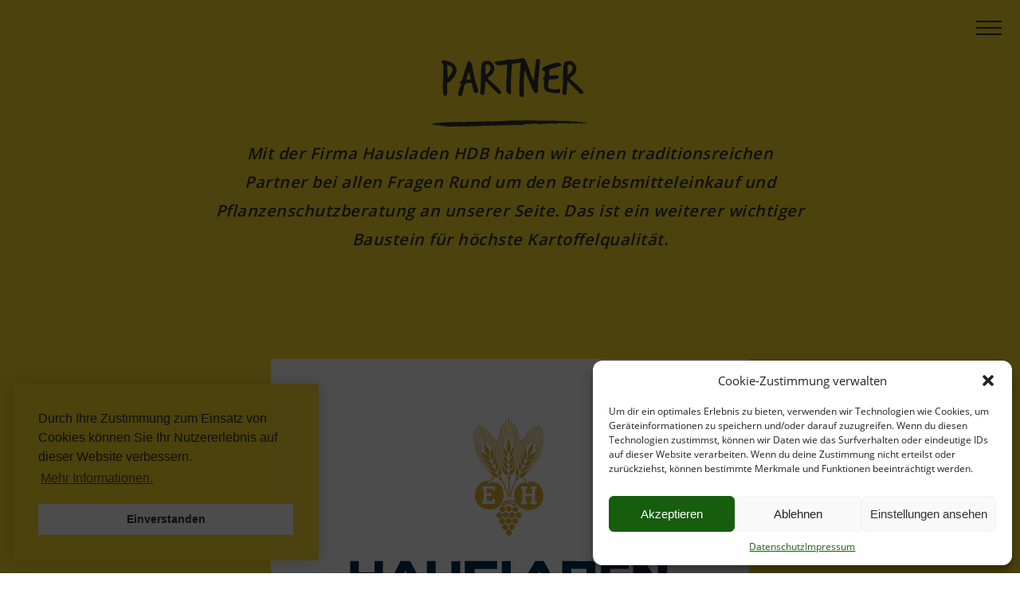

--- FILE ---
content_type: text/html; charset=UTF-8
request_url: https://www.kartoffel-service-gmbh.de/partner/
body_size: 6625
content:
<!doctype html>
<html lang="de">
<head>
    <meta charset="UTF-8">
    <title>  Partner | KSG Kartoffel-Service GmbH</title>
    <meta http-equiv="x-ua-compatible" content="ie=edge,chrome=1">
    <meta name="viewport" content="width=device-width, initial-scale=1, shrink-to-fit=no">
    <link rel="apple-touch-icon" sizes="180x180" href="https://www.kartoffel-service-gmbh.de/wp-content/themes/kartoffel-service-gmbh/assets/favicon/apple-touch-icon.png">
    <link rel="icon" type="image/png" sizes="32x32" href="https://www.kartoffel-service-gmbh.de/wp-content/themes/kartoffel-service-gmbh/assets/favicon/favicon-32x32.png">
    <link rel="icon" type="image/png" sizes="16x16" href="https://www.kartoffel-service-gmbh.de/wp-content/themes/kartoffel-service-gmbh/assets/favicon/favicon-16x16.png">
    <link rel="manifest" href="https://www.kartoffel-service-gmbh.de/wp-content/themes/kartoffel-service-gmbh/assets/favicon/site.webmanifest">
    <link rel="mask-icon" href="https://www.kartoffel-service-gmbh.de/wp-content/themes/kartoffel-service-gmbh/assets/favicon/safari-pinned-tab.svg" color="#000000">
    <meta name="msapplication-TileColor" content="#000000">
    <meta name="theme-color" content="#ffffff">
    <script>
        window.addEventListener("load", function () {
            window.cookieconsent.initialise({
                "palette": {
                    "popup": {
                        "background": "rgba(253, 221, 43, 0.95)", // "#333",
                        "text": "#333" // "rgba(255,255,255,0.5)"
                    },
                    "button": {
                        "background": "#fff", //"#fddd2b",
                        "text": "#333"
                    }
                },
                "position": "bottom-left",
                "content": {
                    "message": "Durch Ihre Zustimmung zum Einsatz von Cookies können Sie Ihr Nutzererlebnis auf dieser Website verbessern.",
                    "dismiss": "Einverstanden",
                    "link": "Mehr Informationen.",
                    "href": "#"
                }
            })
        });
    </script>
    <meta name="description" content="">
	<meta name='robots' content='max-image-preview:large' />
<link rel='dns-prefetch' href='//maps.googleapis.com' />
<link rel='stylesheet' id='wp-block-library-css'  href='https://www.kartoffel-service-gmbh.de/wp-includes/css/dist/block-library/style.min.css?ver=6.0.11' type='text/css' media='all' />
<style id='global-styles-inline-css' type='text/css'>
body{--wp--preset--color--black: #000000;--wp--preset--color--cyan-bluish-gray: #abb8c3;--wp--preset--color--white: #ffffff;--wp--preset--color--pale-pink: #f78da7;--wp--preset--color--vivid-red: #cf2e2e;--wp--preset--color--luminous-vivid-orange: #ff6900;--wp--preset--color--luminous-vivid-amber: #fcb900;--wp--preset--color--light-green-cyan: #7bdcb5;--wp--preset--color--vivid-green-cyan: #00d084;--wp--preset--color--pale-cyan-blue: #8ed1fc;--wp--preset--color--vivid-cyan-blue: #0693e3;--wp--preset--color--vivid-purple: #9b51e0;--wp--preset--gradient--vivid-cyan-blue-to-vivid-purple: linear-gradient(135deg,rgba(6,147,227,1) 0%,rgb(155,81,224) 100%);--wp--preset--gradient--light-green-cyan-to-vivid-green-cyan: linear-gradient(135deg,rgb(122,220,180) 0%,rgb(0,208,130) 100%);--wp--preset--gradient--luminous-vivid-amber-to-luminous-vivid-orange: linear-gradient(135deg,rgba(252,185,0,1) 0%,rgba(255,105,0,1) 100%);--wp--preset--gradient--luminous-vivid-orange-to-vivid-red: linear-gradient(135deg,rgba(255,105,0,1) 0%,rgb(207,46,46) 100%);--wp--preset--gradient--very-light-gray-to-cyan-bluish-gray: linear-gradient(135deg,rgb(238,238,238) 0%,rgb(169,184,195) 100%);--wp--preset--gradient--cool-to-warm-spectrum: linear-gradient(135deg,rgb(74,234,220) 0%,rgb(151,120,209) 20%,rgb(207,42,186) 40%,rgb(238,44,130) 60%,rgb(251,105,98) 80%,rgb(254,248,76) 100%);--wp--preset--gradient--blush-light-purple: linear-gradient(135deg,rgb(255,206,236) 0%,rgb(152,150,240) 100%);--wp--preset--gradient--blush-bordeaux: linear-gradient(135deg,rgb(254,205,165) 0%,rgb(254,45,45) 50%,rgb(107,0,62) 100%);--wp--preset--gradient--luminous-dusk: linear-gradient(135deg,rgb(255,203,112) 0%,rgb(199,81,192) 50%,rgb(65,88,208) 100%);--wp--preset--gradient--pale-ocean: linear-gradient(135deg,rgb(255,245,203) 0%,rgb(182,227,212) 50%,rgb(51,167,181) 100%);--wp--preset--gradient--electric-grass: linear-gradient(135deg,rgb(202,248,128) 0%,rgb(113,206,126) 100%);--wp--preset--gradient--midnight: linear-gradient(135deg,rgb(2,3,129) 0%,rgb(40,116,252) 100%);--wp--preset--duotone--dark-grayscale: url('#wp-duotone-dark-grayscale');--wp--preset--duotone--grayscale: url('#wp-duotone-grayscale');--wp--preset--duotone--purple-yellow: url('#wp-duotone-purple-yellow');--wp--preset--duotone--blue-red: url('#wp-duotone-blue-red');--wp--preset--duotone--midnight: url('#wp-duotone-midnight');--wp--preset--duotone--magenta-yellow: url('#wp-duotone-magenta-yellow');--wp--preset--duotone--purple-green: url('#wp-duotone-purple-green');--wp--preset--duotone--blue-orange: url('#wp-duotone-blue-orange');--wp--preset--font-size--small: 13px;--wp--preset--font-size--medium: 20px;--wp--preset--font-size--large: 36px;--wp--preset--font-size--x-large: 42px;}.has-black-color{color: var(--wp--preset--color--black) !important;}.has-cyan-bluish-gray-color{color: var(--wp--preset--color--cyan-bluish-gray) !important;}.has-white-color{color: var(--wp--preset--color--white) !important;}.has-pale-pink-color{color: var(--wp--preset--color--pale-pink) !important;}.has-vivid-red-color{color: var(--wp--preset--color--vivid-red) !important;}.has-luminous-vivid-orange-color{color: var(--wp--preset--color--luminous-vivid-orange) !important;}.has-luminous-vivid-amber-color{color: var(--wp--preset--color--luminous-vivid-amber) !important;}.has-light-green-cyan-color{color: var(--wp--preset--color--light-green-cyan) !important;}.has-vivid-green-cyan-color{color: var(--wp--preset--color--vivid-green-cyan) !important;}.has-pale-cyan-blue-color{color: var(--wp--preset--color--pale-cyan-blue) !important;}.has-vivid-cyan-blue-color{color: var(--wp--preset--color--vivid-cyan-blue) !important;}.has-vivid-purple-color{color: var(--wp--preset--color--vivid-purple) !important;}.has-black-background-color{background-color: var(--wp--preset--color--black) !important;}.has-cyan-bluish-gray-background-color{background-color: var(--wp--preset--color--cyan-bluish-gray) !important;}.has-white-background-color{background-color: var(--wp--preset--color--white) !important;}.has-pale-pink-background-color{background-color: var(--wp--preset--color--pale-pink) !important;}.has-vivid-red-background-color{background-color: var(--wp--preset--color--vivid-red) !important;}.has-luminous-vivid-orange-background-color{background-color: var(--wp--preset--color--luminous-vivid-orange) !important;}.has-luminous-vivid-amber-background-color{background-color: var(--wp--preset--color--luminous-vivid-amber) !important;}.has-light-green-cyan-background-color{background-color: var(--wp--preset--color--light-green-cyan) !important;}.has-vivid-green-cyan-background-color{background-color: var(--wp--preset--color--vivid-green-cyan) !important;}.has-pale-cyan-blue-background-color{background-color: var(--wp--preset--color--pale-cyan-blue) !important;}.has-vivid-cyan-blue-background-color{background-color: var(--wp--preset--color--vivid-cyan-blue) !important;}.has-vivid-purple-background-color{background-color: var(--wp--preset--color--vivid-purple) !important;}.has-black-border-color{border-color: var(--wp--preset--color--black) !important;}.has-cyan-bluish-gray-border-color{border-color: var(--wp--preset--color--cyan-bluish-gray) !important;}.has-white-border-color{border-color: var(--wp--preset--color--white) !important;}.has-pale-pink-border-color{border-color: var(--wp--preset--color--pale-pink) !important;}.has-vivid-red-border-color{border-color: var(--wp--preset--color--vivid-red) !important;}.has-luminous-vivid-orange-border-color{border-color: var(--wp--preset--color--luminous-vivid-orange) !important;}.has-luminous-vivid-amber-border-color{border-color: var(--wp--preset--color--luminous-vivid-amber) !important;}.has-light-green-cyan-border-color{border-color: var(--wp--preset--color--light-green-cyan) !important;}.has-vivid-green-cyan-border-color{border-color: var(--wp--preset--color--vivid-green-cyan) !important;}.has-pale-cyan-blue-border-color{border-color: var(--wp--preset--color--pale-cyan-blue) !important;}.has-vivid-cyan-blue-border-color{border-color: var(--wp--preset--color--vivid-cyan-blue) !important;}.has-vivid-purple-border-color{border-color: var(--wp--preset--color--vivid-purple) !important;}.has-vivid-cyan-blue-to-vivid-purple-gradient-background{background: var(--wp--preset--gradient--vivid-cyan-blue-to-vivid-purple) !important;}.has-light-green-cyan-to-vivid-green-cyan-gradient-background{background: var(--wp--preset--gradient--light-green-cyan-to-vivid-green-cyan) !important;}.has-luminous-vivid-amber-to-luminous-vivid-orange-gradient-background{background: var(--wp--preset--gradient--luminous-vivid-amber-to-luminous-vivid-orange) !important;}.has-luminous-vivid-orange-to-vivid-red-gradient-background{background: var(--wp--preset--gradient--luminous-vivid-orange-to-vivid-red) !important;}.has-very-light-gray-to-cyan-bluish-gray-gradient-background{background: var(--wp--preset--gradient--very-light-gray-to-cyan-bluish-gray) !important;}.has-cool-to-warm-spectrum-gradient-background{background: var(--wp--preset--gradient--cool-to-warm-spectrum) !important;}.has-blush-light-purple-gradient-background{background: var(--wp--preset--gradient--blush-light-purple) !important;}.has-blush-bordeaux-gradient-background{background: var(--wp--preset--gradient--blush-bordeaux) !important;}.has-luminous-dusk-gradient-background{background: var(--wp--preset--gradient--luminous-dusk) !important;}.has-pale-ocean-gradient-background{background: var(--wp--preset--gradient--pale-ocean) !important;}.has-electric-grass-gradient-background{background: var(--wp--preset--gradient--electric-grass) !important;}.has-midnight-gradient-background{background: var(--wp--preset--gradient--midnight) !important;}.has-small-font-size{font-size: var(--wp--preset--font-size--small) !important;}.has-medium-font-size{font-size: var(--wp--preset--font-size--medium) !important;}.has-large-font-size{font-size: var(--wp--preset--font-size--large) !important;}.has-x-large-font-size{font-size: var(--wp--preset--font-size--x-large) !important;}
</style>
<link rel='stylesheet' id='cmplz-general-css'  href='https://www.kartoffel-service-gmbh.de/wp-content/plugins/complianz-gdpr/assets/css/cookieblocker.min.css?ver=6.3.4' type='text/css' media='all' />
<link rel='stylesheet' id='ksg-style-app-css'  href='https://www.kartoffel-service-gmbh.de/wp-content/themes/kartoffel-service-gmbh/assets/css/app.min.css?ver=6.0.11' type='text/css' media='all' />
<script type='text/javascript' src='https://www.kartoffel-service-gmbh.de/wp-includes/js/jquery/jquery.min.js?ver=3.6.0' id='jquery-core-js'></script>
<script type='text/javascript' src='https://www.kartoffel-service-gmbh.de/wp-includes/js/jquery/jquery-migrate.min.js?ver=3.3.2' id='jquery-migrate-js'></script>
<link rel="https://api.w.org/" href="https://www.kartoffel-service-gmbh.de/wp-json/" /><link rel="alternate" type="application/json" href="https://www.kartoffel-service-gmbh.de/wp-json/wp/v2/pages/15" /><link rel="canonical" href="https://www.kartoffel-service-gmbh.de/partner/" />
<link rel='shortlink' href='https://www.kartoffel-service-gmbh.de/?p=15' />
<link rel="alternate" type="application/json+oembed" href="https://www.kartoffel-service-gmbh.de/wp-json/oembed/1.0/embed?url=https%3A%2F%2Fwww.kartoffel-service-gmbh.de%2Fpartner%2F" />
<link rel="alternate" type="text/xml+oembed" href="https://www.kartoffel-service-gmbh.de/wp-json/oembed/1.0/embed?url=https%3A%2F%2Fwww.kartoffel-service-gmbh.de%2Fpartner%2F&#038;format=xml" />
<style>.cmplz-hidden{display:none!important;}</style>		<style type="text/css" id="wp-custom-css">
			.wp-block-image img {
    height: inherit !important;
}		</style>
		</head>
<body data-cmplz=1 class="page-template-default page page-id-15 hyphen"lang="de"">
<div class="hamburger-container">
    <div class="hamburger hamburger--slider" tabindex="0" aria-label="Menu" role="button"
         aria-controls="navigation">
        <div class="hamburger-box">
            <div class="hamburger-inner"></div>
        </div>
    </div>
</div>
<div class="site-wrapper">
    <div class="site-nav-bar">
        <div class="flex-center-wrapper">
            <div class="logo">
                <a href="https://www.kartoffel-service-gmbh.de">
                    <img src="https://www.kartoffel-service-gmbh.de/wp-content/themes/kartoffel-service-gmbh/assets/images/ksg-logo.svg"/>
                </a>
            </div>
            <div class="flex-center-content">
                <nav>
					<ul id="menu-hauptmenue" class="menu"><li id="menu-item-456" class="menu-item menu-item-type-post_type menu-item-object-page menu-item-home menu-item-456"><a href="https://www.kartoffel-service-gmbh.de/">Home</a></li>
<li id="menu-item-30" class="menu-item menu-item-type-post_type menu-item-object-page menu-item-30"><a href="https://www.kartoffel-service-gmbh.de/ueber-uns/">Über uns</a></li>
<li id="menu-item-29" class="menu-item menu-item-type-post_type menu-item-object-page menu-item-29"><a href="https://www.kartoffel-service-gmbh.de/vertragsanbau/">Vertragsanbau</a></li>
<li id="menu-item-28" class="menu-item menu-item-type-post_type menu-item-object-page menu-item-28"><a href="https://www.kartoffel-service-gmbh.de/pflanzkartoffel/">Pflanzkartoffel</a></li>
<li id="menu-item-26" class="menu-item menu-item-type-post_type menu-item-object-page menu-item-26"><a href="https://www.kartoffel-service-gmbh.de/anbauberatung/">Anbauberatung</a></li>
<li id="menu-item-27" class="menu-item menu-item-type-post_type menu-item-object-page current-menu-item page_item page-item-15 current_page_item menu-item-27"><a href="https://www.kartoffel-service-gmbh.de/partner/" aria-current="page">Partner</a></li>
</ul>                </nav>
                <ul class="icon-group">
                    <li><a href="mailto:info@kartoffel-service-gmbh.de"><i class="ksg-i-mail"></i></a></li>
                    <li><a href="tel:+49 (0) 89 99 02 270"><i class="ksg-i-phone"></i></a></li>
                </ul>
                <div>
	                <p>Münchenerstr. 99<br />
85748 Garching<br />
bei München</p>
                </div>
            </div>
            <footer>
                <nav>
					<ul id="menu-footer-menu" class="menu"><li id="menu-item-615" class="menu-item menu-item-type-post_type menu-item-object-page menu-item-615"><a href="https://www.kartoffel-service-gmbh.de/impressum/">Impressum</a></li>
<li id="menu-item-34" class="menu-item menu-item-type-post_type menu-item-object-page menu-item-privacy-policy menu-item-34"><a href="https://www.kartoffel-service-gmbh.de/datenschutz/">Datenschutz</a></li>
</ul>                </nav>
            </footer>
        </div>
    </div>
    <div class="site-content">    <div id="ksg-site-header-block_5c03f0c48008f" class="site-header has-accent wedges">
        <div class="container slim">
			            <h1>Partner</h1>
            <hr/>
            <p><p>Mit der Firma Hausladen HDB haben wir einen traditionsreichen Partner bei allen Fragen Rund um den Betriebsmitteleinkauf und Pflanzenschutzberatung an unserer Seite. Das ist ein weiterer wichtiger Baustein für höchste Kartoffelqualität.</p>
</p>
			                <div class="accent wedges rellax" data-rellax-speed="-0.75">
                    <img src="https://www.kartoffel-service-gmbh.de/wp-content/themes/kartoffel-service-gmbh/assets/images/kartoffelwedges.png"/>
                </div>
			        </div>
		    </div>
    <div class="separator"></div>


<div id="ksg-partner-block_5c0d41b9b1cc9" class="partner-container">
    <div class="container">
		            <div class="partner">
                <div>
                    <img src="https://www.kartoffel-service-gmbh.de/wp-content/uploads/2020/09/hausladen_HDB_logo_2020.jpg"/>
                </div>
                <div>
                    <h4 class="left-text">Hausladen HDB GmbH</h4>
                    <div class="partner-content">
						<p>Münchenerstr. 99<br />
85748 Garching bei München</p>
                    </div>
					                </div>
            </div>
		            <div class="partner">
                <div>
                    <img src="https://www.kartoffel-service-gmbh.de/wp-content/uploads/2018/12/ksg_partner_elfer.jpg"/>
                </div>
                <div>
                    <h4 class="left-text">11er Nahrungsmittel GmbH</h4>
                    <div class="partner-content">
						<p>Galinastraße 34<br />
6820 Frastanz, Österreich</p>
                    </div>
					                        <a href="https://www.11er.at" class="btn" target="_blank">zur Webseite</a>
					                </div>
            </div>
		    </div>
</div>
<div class="separator"></div>



<h2>Mehr erfahren</h2>



<div class="wp-container-4 wp-block-columns has-3-columns">
<div class="wp-container-1 wp-block-column"><div id="ksg-panel-block_5c0fc20c71a26" class="panel" onclick="document.querySelector('#ksg-panel-block_5c0fc20c71a26_target').click();">
    <div class="panel-image">
        <img src="https://www.kartoffel-service-gmbh.de/wp-content/uploads/2018/11/ksg_ueber_uns_teaser.jpg"/>
    </div>
    <div class="panel-content">
        <h4>Über uns</h4>
		<p>KSG – ein verlässlicher Partner im Kartoffelhandel seit 1995.</p>
    </div>
    <div class="panel-link">
        <a id="ksg-panel-block_5c0fc20c71a26_target" href="https://www.kartoffel-service-gmbh.de/ueber-uns/" target="" class="btn">Mehr erfahren</a>
    </div>
</div>

</div>



<div class="wp-container-2 wp-block-column"><div id="ksg-panel-block_5c0fc21371a27" class="panel" onclick="document.querySelector('#ksg-panel-block_5c0fc21371a27_target').click();">
    <div class="panel-image">
        <img src="https://www.kartoffel-service-gmbh.de/wp-content/uploads/2018/11/ksg_anbauberatung_teaser.jpg"/>
    </div>
    <div class="panel-content">
        <h4>Anbauberatung</h4>
		<p>Kompetent beraten von Anpflanzung bis zur Ernte.</p>
    </div>
    <div class="panel-link">
        <a id="ksg-panel-block_5c0fc21371a27_target" href="https://www.kartoffel-service-gmbh.de/anbauberatung/" target="" class="btn">Mehr erfahren</a>
    </div>
</div>

</div>



<div class="wp-container-3 wp-block-column"><div id="ksg-panel-block_5c0fc21871a28" class="panel" onclick="document.querySelector('#ksg-panel-block_5c0fc21871a28_target').click();">
    <div class="panel-image">
        <img src="https://www.kartoffel-service-gmbh.de/wp-content/uploads/2018/12/ksg_pflanzkartoffel_teaser.jpg"/>
    </div>
    <div class="panel-content">
        <h4>Pflanzkartoffel</h4>
		<p>Vielfalt der Kartoffel zeigt sich in einem breiten Sortenspektrum. </p>
    </div>
    <div class="panel-link">
        <a id="ksg-panel-block_5c0fc21871a28_target" href="https://www.kartoffel-service-gmbh.de/pflanzkartoffel/" target="" class="btn">Mehr erfahren</a>
    </div>
</div>

</div>
</div>
<footer>
    <nav>
		<ul id="menu-footer-menu-1" class="menu"><li class="menu-item menu-item-type-post_type menu-item-object-page menu-item-615"><a href="https://www.kartoffel-service-gmbh.de/impressum/">Impressum</a></li>
<li class="menu-item menu-item-type-post_type menu-item-object-page menu-item-privacy-policy menu-item-34"><a href="https://www.kartoffel-service-gmbh.de/datenschutz/">Datenschutz</a></li>
</ul>    </nav>
</footer>
<div class="footer-info">
    &copy; 2026 Kartoffel Service GmbH</div>
</div>
</div>

<!-- Consent Management powered by Complianz | GDPR/CCPA Cookie Consent https://wordpress.org/plugins/complianz-gdpr -->
<div id="cmplz-cookiebanner-container"><div class="cmplz-cookiebanner cmplz-hidden banner-1 optin cmplz-bottom-right cmplz-categories-type-view-preferences" aria-modal="true" data-nosnippet="true" role="dialog" aria-live="polite" aria-labelledby="cmplz-header-1-optin" aria-describedby="cmplz-message-1-optin">
	<div class="cmplz-header">
		<div class="cmplz-logo"></div>
		<div class="cmplz-title" id="cmplz-header-1-optin">Cookie-Zustimmung verwalten</div>
		<div class="cmplz-close" tabindex="0" role="button" aria-label="close-dialog">
			<svg aria-hidden="true" focusable="false" data-prefix="fas" data-icon="times" class="svg-inline--fa fa-times fa-w-11" role="img" xmlns="http://www.w3.org/2000/svg" viewBox="0 0 352 512"><path fill="currentColor" d="M242.72 256l100.07-100.07c12.28-12.28 12.28-32.19 0-44.48l-22.24-22.24c-12.28-12.28-32.19-12.28-44.48 0L176 189.28 75.93 89.21c-12.28-12.28-32.19-12.28-44.48 0L9.21 111.45c-12.28 12.28-12.28 32.19 0 44.48L109.28 256 9.21 356.07c-12.28 12.28-12.28 32.19 0 44.48l22.24 22.24c12.28 12.28 32.2 12.28 44.48 0L176 322.72l100.07 100.07c12.28 12.28 32.2 12.28 44.48 0l22.24-22.24c12.28-12.28 12.28-32.19 0-44.48L242.72 256z"></path></svg>
		</div>
	</div>

		<div class="cmplz-divider cmplz-divider-header"></div>
		<div class="cmplz-body">
			<div class="cmplz-message" id="cmplz-message-1-optin">Um dir ein optimales Erlebnis zu bieten, verwenden wir Technologien wie Cookies, um Geräteinformationen zu speichern und/oder darauf zuzugreifen. Wenn du diesen Technologien zustimmst, können wir Daten wie das Surfverhalten oder eindeutige IDs auf dieser Website verarbeiten. Wenn du deine Zustimmung nicht erteilst oder zurückziehst, können bestimmte Merkmale und Funktionen beeinträchtigt werden.</div>
			<!-- categories start -->
			<div class="cmplz-categories">
				<details class="cmplz-category cmplz-functional" >
					<summary>
						<span class="cmplz-category-header">
							<span class="cmplz-category-title">Funktional</span>
							<span class='cmplz-always-active'>
								<span class="cmplz-banner-checkbox">
									<input type="checkbox"
										   id="cmplz-functional-optin"
										   data-category="cmplz_functional"
										   class="cmplz-consent-checkbox cmplz-functional"
										   size="40"
										   value="1"/>
									<label class="cmplz-label" for="cmplz-functional-optin" tabindex="0"><span>Funktional</span></label>
								</span>
								Immer aktiv							</span>
							<span class="cmplz-icon cmplz-open">
								<svg xmlns="http://www.w3.org/2000/svg" viewBox="0 0 448 512"  height="18" ><path d="M224 416c-8.188 0-16.38-3.125-22.62-9.375l-192-192c-12.5-12.5-12.5-32.75 0-45.25s32.75-12.5 45.25 0L224 338.8l169.4-169.4c12.5-12.5 32.75-12.5 45.25 0s12.5 32.75 0 45.25l-192 192C240.4 412.9 232.2 416 224 416z"/></svg>
							</span>
						</span>
					</summary>
					<div class="cmplz-description">
						<span class="cmplz-description-functional">Die technische Speicherung oder der Zugang ist unbedingt erforderlich für den rechtmäßigen Zweck, die Nutzung eines bestimmten Dienstes zu ermöglichen, der vom Teilnehmer oder Nutzer ausdrücklich gewünscht wird, oder für den alleinigen Zweck, die Übertragung einer Nachricht über ein elektronisches Kommunikationsnetz durchzuführen.</span>
					</div>
				</details>

				<details class="cmplz-category cmplz-preferences" >
					<summary>
						<span class="cmplz-category-header">
							<span class="cmplz-category-title">Vorlieben</span>
							<span class="cmplz-banner-checkbox">
								<input type="checkbox"
									   id="cmplz-preferences-optin"
									   data-category="cmplz_preferences"
									   class="cmplz-consent-checkbox cmplz-preferences"
									   size="40"
									   value="1"/>
								<label class="cmplz-label" for="cmplz-preferences-optin" tabindex="0"><span>Vorlieben</span></label>
							</span>
							<span class="cmplz-icon cmplz-open">
								<svg xmlns="http://www.w3.org/2000/svg" viewBox="0 0 448 512"  height="18" ><path d="M224 416c-8.188 0-16.38-3.125-22.62-9.375l-192-192c-12.5-12.5-12.5-32.75 0-45.25s32.75-12.5 45.25 0L224 338.8l169.4-169.4c12.5-12.5 32.75-12.5 45.25 0s12.5 32.75 0 45.25l-192 192C240.4 412.9 232.2 416 224 416z"/></svg>
							</span>
						</span>
					</summary>
					<div class="cmplz-description">
						<span class="cmplz-description-preferences">Die technische Speicherung oder der Zugriff ist für den rechtmäßigen Zweck der Speicherung von Präferenzen erforderlich, die nicht vom Abonnenten oder Benutzer angefordert wurden.</span>
					</div>
				</details>

				<details class="cmplz-category cmplz-statistics" >
					<summary>
						<span class="cmplz-category-header">
							<span class="cmplz-category-title">Statistiken</span>
							<span class="cmplz-banner-checkbox">
								<input type="checkbox"
									   id="cmplz-statistics-optin"
									   data-category="cmplz_statistics"
									   class="cmplz-consent-checkbox cmplz-statistics"
									   size="40"
									   value="1"/>
								<label class="cmplz-label" for="cmplz-statistics-optin" tabindex="0"><span>Statistiken</span></label>
							</span>
							<span class="cmplz-icon cmplz-open">
								<svg xmlns="http://www.w3.org/2000/svg" viewBox="0 0 448 512"  height="18" ><path d="M224 416c-8.188 0-16.38-3.125-22.62-9.375l-192-192c-12.5-12.5-12.5-32.75 0-45.25s32.75-12.5 45.25 0L224 338.8l169.4-169.4c12.5-12.5 32.75-12.5 45.25 0s12.5 32.75 0 45.25l-192 192C240.4 412.9 232.2 416 224 416z"/></svg>
							</span>
						</span>
					</summary>
					<div class="cmplz-description">
						<span class="cmplz-description-statistics">Die technische Speicherung oder der Zugriff, der ausschließlich zu statistischen Zwecken erfolgt.</span>
						<span class="cmplz-description-statistics-anonymous">Die technische Speicherung oder der Zugriff, der ausschließlich zu anonymen statistischen Zwecken verwendet wird. Ohne eine Vorladung, die freiwillige Zustimmung deines Internetdienstanbieters oder zusätzliche Aufzeichnungen von Dritten können die zu diesem Zweck gespeicherten oder abgerufenen Informationen allein in der Regel nicht dazu verwendet werden, dich zu identifizieren.</span>
					</div>
				</details>
				<details class="cmplz-category cmplz-marketing" >
					<summary>
						<span class="cmplz-category-header">
							<span class="cmplz-category-title">Marketing</span>
							<span class="cmplz-banner-checkbox">
								<input type="checkbox"
									   id="cmplz-marketing-optin"
									   data-category="cmplz_marketing"
									   class="cmplz-consent-checkbox cmplz-marketing"
									   size="40"
									   value="1"/>
								<label class="cmplz-label" for="cmplz-marketing-optin" tabindex="0"><span>Marketing</span></label>
							</span>
							<span class="cmplz-icon cmplz-open">
								<svg xmlns="http://www.w3.org/2000/svg" viewBox="0 0 448 512"  height="18" ><path d="M224 416c-8.188 0-16.38-3.125-22.62-9.375l-192-192c-12.5-12.5-12.5-32.75 0-45.25s32.75-12.5 45.25 0L224 338.8l169.4-169.4c12.5-12.5 32.75-12.5 45.25 0s12.5 32.75 0 45.25l-192 192C240.4 412.9 232.2 416 224 416z"/></svg>
							</span>
						</span>
					</summary>
					<div class="cmplz-description">
						<span class="cmplz-description-marketing">Die technische Speicherung oder der Zugriff ist erforderlich, um Nutzerprofile zu erstellen, um Werbung zu versenden oder um den Nutzer auf einer Website oder über mehrere Websites hinweg zu ähnlichen Marketingzwecken zu verfolgen.</span>
					</div>
				</details>
			</div><!-- categories end -->
					</div>

		<div class="cmplz-links cmplz-information">
			<a class="cmplz-link cmplz-manage-options cookie-statement" href="#" data-relative_url="#cmplz-manage-consent-container">Optionen verwalten</a>
			<a class="cmplz-link cmplz-manage-third-parties cookie-statement" href="#" data-relative_url="#cmplz-cookies-overview">Dienste verwalten</a>
			<a class="cmplz-link cmplz-manage-vendors tcf cookie-statement" href="#" data-relative_url="#cmplz-tcf-wrapper">Anbieter verwalten</a>
			<a class="cmplz-link cmplz-external cmplz-read-more-purposes tcf" target="_blank" rel="noopener noreferrer nofollow" href="https://cookiedatabase.org/tcf/purposes/">Lese mehr über diese Zwecke</a>
					</div>

	<div class="cmplz-divider cmplz-footer"></div>

	<div class="cmplz-buttons">
		<button class="cmplz-btn cmplz-accept">Akzeptieren</button>
		<button class="cmplz-btn cmplz-deny">Ablehnen</button>
		<button class="cmplz-btn cmplz-view-preferences">Einstellungen ansehen</button>
		<button class="cmplz-btn cmplz-save-preferences">Einstellungen speichern</button>
		<a class="cmplz-btn cmplz-manage-options tcf cookie-statement" href="#" data-relative_url="#cmplz-manage-consent-container">Einstellungen ansehen</a>
			</div>

	<div class="cmplz-links cmplz-documents">
		<a class="cmplz-link cookie-statement" href="#" data-relative_url="">{title}</a>
		<a class="cmplz-link privacy-statement" href="#" data-relative_url="">{title}</a>
		<a class="cmplz-link impressum" href="#" data-relative_url="">{title}</a>
			</div>

</div>


</div>
					<div id="cmplz-manage-consent" data-nosnippet="true"><button class="cmplz-btn cmplz-hidden cmplz-manage-consent manage-consent-1">Zustimmung verwalten</button>

</div><style>.wp-container-1 > .alignleft { float: left; margin-inline-start: 0; margin-inline-end: 2em; }.wp-container-1 > .alignright { float: right; margin-inline-start: 2em; margin-inline-end: 0; }.wp-container-1 > .aligncenter { margin-left: auto !important; margin-right: auto !important; }</style>
<style>.wp-container-2 > .alignleft { float: left; margin-inline-start: 0; margin-inline-end: 2em; }.wp-container-2 > .alignright { float: right; margin-inline-start: 2em; margin-inline-end: 0; }.wp-container-2 > .aligncenter { margin-left: auto !important; margin-right: auto !important; }</style>
<style>.wp-container-3 > .alignleft { float: left; margin-inline-start: 0; margin-inline-end: 2em; }.wp-container-3 > .alignright { float: right; margin-inline-start: 2em; margin-inline-end: 0; }.wp-container-3 > .aligncenter { margin-left: auto !important; margin-right: auto !important; }</style>
<style>.wp-container-4 {display: flex;gap: 2em;flex-wrap: nowrap;align-items: center;}.wp-container-4 > * { margin: 0; }</style>
<script type='text/javascript' src='https://maps.googleapis.com/maps/api/js?key&#038;ver=20180101' id='google-maps-js'></script>
<script type='text/javascript' src='https://www.kartoffel-service-gmbh.de/wp-content/themes/kartoffel-service-gmbh/assets/js/main.js?ver=20180101' id='ksg-app-js'></script>
<script type='text/javascript' id='cmplz-cookiebanner-js-extra'>
/* <![CDATA[ */
var complianz = {"prefix":"cmplz_","user_banner_id":"1","set_cookies":[],"block_ajax_content":"","banner_version":"11","version":"6.3.4","store_consent":"","do_not_track":"","consenttype":"optin","region":"eu","geoip":"","dismiss_timeout":"","disable_cookiebanner":"","soft_cookiewall":"1","dismiss_on_scroll":"","cookie_expiry":"365","url":"https:\/\/www.kartoffel-service-gmbh.de\/wp-json\/complianz\/v1\/","locale":"lang=de&locale=de_DE","set_cookies_on_root":"","cookie_domain":"","current_policy_id":"14","cookie_path":"\/","categories":{"statistics":"Statistiken","marketing":"Marketing"},"tcf_active":"","placeholdertext":"Klicke hier, um {category}-Cookies zu akzeptieren und diesen Inhalt zu aktivieren","css_file":"https:\/\/www.kartoffel-service-gmbh.de\/wp-content\/uploads\/complianz\/css\/banner-{banner_id}-{type}.css?v=11","page_links":{"eu":{"cookie-statement":{"title":"","url":"https:\/\/www.kartoffel-service-gmbh.de\/partner\/"},"privacy-statement":{"title":"Datenschutz","url":"https:\/\/www.kartoffel-service-gmbh.de\/datenschutz\/"},"impressum":{"title":"Impressum","url":"https:\/\/www.kartoffel-service-gmbh.de\/impressum\/"}},"us":{"impressum":{"title":"Impressum","url":"https:\/\/www.kartoffel-service-gmbh.de\/impressum\/"}},"uk":{"impressum":{"title":"Impressum","url":"https:\/\/www.kartoffel-service-gmbh.de\/impressum\/"}},"ca":{"impressum":{"title":"Impressum","url":"https:\/\/www.kartoffel-service-gmbh.de\/impressum\/"}},"au":{"impressum":{"title":"Impressum","url":"https:\/\/www.kartoffel-service-gmbh.de\/impressum\/"}},"za":{"impressum":{"title":"Impressum","url":"https:\/\/www.kartoffel-service-gmbh.de\/impressum\/"}},"br":{"impressum":{"title":"Impressum","url":"https:\/\/www.kartoffel-service-gmbh.de\/impressum\/"}}},"tm_categories":"","forceEnableStats":"","preview":"","clean_cookies":""};
/* ]]> */
</script>
<script defer type='text/javascript' src='https://www.kartoffel-service-gmbh.de/wp-content/plugins/complianz-gdpr/cookiebanner/js/complianz.min.js?ver=6.3.4' id='cmplz-cookiebanner-js'></script>
</body>
</html>


--- FILE ---
content_type: text/css
request_url: https://www.kartoffel-service-gmbh.de/wp-content/themes/kartoffel-service-gmbh/assets/css/app.min.css?ver=6.0.11
body_size: 5150
content:
@font-face{font-family:trashhandregular;src:url(../../assets/fonts/TrashHand-webfont.eot);src:url(../../assets/fonts/TrashHand-webfont.eot?#iefix) format("embedded-opentype"),url(../../assets/fonts/TrashHand-webfont.woff) format("woff"),url(../../assets/fonts/TrashHand-webfont.ttf) format("truetype"),url(../../assets/fonts/TrashHand-webfont.svg#trashhandregular) format("svg");font-weight:400;font-style:normal}@font-face{font-family:Open Sans;font-style:normal;font-weight:400;src:url(../../assets/fonts/open-sans-v15-latin-regular.eot);src:local("Open Sans Regular"),local("OpenSans-Regular"),url(../../assets/fonts/open-sans-v15-latin-regular.eot?#iefix) format("embedded-opentype"),url(../../assets/fonts/open-sans-v15-latin-regular.woff2) format("woff2"),url(../../assets/fonts/open-sans-v15-latin-regular.woff) format("woff"),url(../../assets/fonts/open-sans-v15-latin-regular.ttf) format("truetype"),url(../../assets/fonts/open-sans-v15-latin-regular.svg#OpenSans) format("svg")}@font-face{font-family:Open Sans;font-style:normal;font-weight:600;src:url(../../assets/fonts/open-sans-v15-latin-600.eot);src:local("Open Sans SemiBold"),local("OpenSans-SemiBold"),url(../../assets/fonts/open-sans-v15-latin-600.eot?#iefix) format("embedded-opentype"),url(../../assets/fonts/open-sans-v15-latin-600.woff2) format("woff2"),url(../../assets/fonts/open-sans-v15-latin-600.woff) format("woff"),url(../../assets/fonts/open-sans-v15-latin-600.ttf) format("truetype"),url(../../assets/fonts/open-sans-v15-latin-600.svg#OpenSans) format("svg")}@font-face{font-family:Open Sans;font-style:normal;font-weight:700;src:url(../../assets/fonts/open-sans-v15-latin-700.eot);src:local("Open Sans Bold"),local("OpenSans-Bold"),url(../../assets/fonts/open-sans-v15-latin-700.eot?#iefix) format("embedded-opentype"),url(../../assets/fonts/open-sans-v15-latin-700.woff2) format("woff2"),url(../../assets/fonts/open-sans-v15-latin-700.woff) format("woff"),url(../../assets/fonts/open-sans-v15-latin-700.ttf) format("truetype"),url(../../assets/fonts/open-sans-v15-latin-700.svg#OpenSans) format("svg")}@font-face{font-family:ksg-icon-set;src:url(../../assets/fonts/ksg-icon-set.eot);src:url(../../assets/fonts/ksg-icon-set.eot#iefix) format("embedded-opentype"),url(../../assets/fonts/ksg-icon-set.ttf) format("truetype"),url(../../assets/fonts/ksg-icon-set.woff) format("woff"),url(../../assets/fonts/ksg-icon-set.svg#ksg-icon-set) format("svg");font-weight:400;font-style:normal}i{font-family:ksg-icon-set!important;speak:none;font-style:normal;font-weight:400;font-variant:normal;text-transform:none;line-height:1;-webkit-font-smoothing:antialiased;-moz-osx-font-smoothing:grayscale}.ksg-i-download:before{content:"\E900"}.ksg-i-arrow:before{content:"\E901"}.ksg-i-mail:before{content:"\E902"}.ksg-i-phone:before{content:"\E903"}html{background:#fff;font-family:Open Sans,sans-serif}body,html{height:100%;margin:0;padding:0}a{text-decoration:none}img{max-width:100%}.btn:focus,a:focus,button:focus,div:focus,li:focus,ul:focus{outline:0}table{border-collapse:collapse}table,table td{font-family:Open Sans,sans-serif;font-size:14px;line-height:1.71;letter-spacing:.4px;color:#333}li,ul{margin:0;padding:0;list-style:none}.cc-window{box-shadow:0 0 20px 2px rgba(0,0,0,.13)}h1,h2,h3,h4,h5,p{-webkit-hyphens:auto;-moz-hyphens:auto;hyphens:auto}.no-hyphens{-webkit-hyphens:none!important;-moz-hyphens:none!important;hyphens:none!important}h1{font-family:trashhandregular,cursive;font-size:64px;line-height:1;letter-spacing:.9px;font-weight:400;margin:16px 0;padding:0}h1,h2{color:#333}h2{font-family:Open Sans,sans-serif;font-size:36px;font-weight:700;line-height:1.31;letter-spacing:.8px;display:block;text-align:center;position:relative;margin:0 0 49px}h2:after{content:" ";max-width:266px;height:7px;background:url(../../assets/images/hr-yellow-xs.svg) no-repeat 50%;background-size:contain;width:100%;position:absolute;bottom:-24px;left:50%;transform:translateX(-50%)}h2.hand{font-family:trashhandregular,cursive;font-size:42px;line-height:1.14;letter-spacing:.6px;color:#333}h2.left-text:after,h2[style*=left]:after{left:0}h2.left-text:after,h2[style*=left]:after,h2[style*=right]:after{background:url(../../assets/images/hr-yellow-xs.svg) no-repeat 0;background-size:contain;transform:none}h2[style*=right]:after{right:0}h3{font-family:Open Sans,sans-serif;font-size:32px;font-weight:700;line-height:1;letter-spacing:.7px;color:#333;text-align:center;display:block;position:relative;margin:0 0 49px}h3:after{content:" ";max-width:266px;height:7px;background:url(../../assets/images/hr-yellow-xs.svg) no-repeat 50%;background-size:contain;width:100%;position:absolute;bottom:-24px;left:50%;transform:translateX(-50%)}h3.left-text:after,h3[style*=left]:after{left:0}h3.left-text:after,h3[style*=left]:after,h3[style*=right]:after{background:url(../../assets/images/hr-yellow-xs.svg) no-repeat 0;background-size:contain;transform:none}h3[style*=right]:after{right:0}h3.hide-after:after{display:none}h3.sub{margin:40px 0 0}h4{font-family:Open Sans,sans-serif;font-size:24px;font-weight:700;line-height:1.67;letter-spacing:.5px;color:#333;text-align:center;display:block;position:relative;margin:0 0 49px}h4:after{content:" ";max-width:266px;height:7px;background:url(../../assets/images/hr-yellow-xs.svg) no-repeat 50%;background-size:contain;width:100%;position:absolute;bottom:-24px;left:50%;transform:translateX(-50%)}h4.left-text:after,h4[style*=left]:after{left:0}h4.left-text:after,h4[style*=left]:after,h4[style*=right]:after{background:url(../../assets/images/hr-yellow-xs.svg) no-repeat 0;background-size:contain;transform:none}h4[style*=right]:after{right:0}hr{margin:16px auto;border:none;height:8px;width:196px;background:url(../../assets/images/hr-xs.svg) no-repeat 50%;background-size:contain}p{font-size:16px;line-height:2;letter-spacing:.4px}p,p.intro-text{font-family:Open Sans,sans-serif;color:#333}p.intro-text{font-size:20px;font-weight:600;font-style:italic;line-height:1.6;letter-spacing:.5px}p.center{text-align:center}.left-text{text-align:left}.center-text{text-align:center}.right-text{text-align:right}.text-white{color:#fff}footer{padding-top:22px;display:block;margin:auto 0 0;transition:border-top .5s ease;border-top:1px solid transparent}footer nav ul{text-align:center}footer nav ul li{display:inline-block}footer nav ul li a{padding:20px;text-align:left;line-height:1.71;letter-spacing:.4px}.footer-info,footer nav ul li a{display:block;font-family:Open Sans,sans-serif;font-size:14px;color:#aaa}.footer-info{text-align:center;max-width:1032px;width:calc(100% - 40px);margin-left:auto;margin-right:auto}@media (min-width:1024px) and (min-height:760px){html{background-color:#fdde2c}body,html{overflow:hidden}h1{font-family:trashhandregular,cursive;font-size:82px;line-height:.88;letter-spacing:1.1px;font-weight:400;margin:16px 0;padding:0}h1,h2{color:#333}h2{font-family:Open Sans,sans-serif;font-size:48px;font-weight:700;line-height:1.17;letter-spacing:1px}h2:after{background:url(../../assets/images/hr-yellow-xs.svg) no-repeat 50%;background-size:contain}h2.hand{font-family:trashhandregular,cursive;font-size:64px;line-height:1.13;letter-spacing:.9px;color:#333}h3{font-family:Open Sans,sans-serif;font-size:34px;font-weight:700;line-height:1.18;letter-spacing:.8px;color:#333}h3:after{background:url(../../assets/images/hr-yellow-xs.svg) no-repeat 50%;background-size:contain}hr{height:7px;width:266px;background:url(../../assets/images/hr-xs.svg) no-repeat 50%;background-size:contain}p.intro-text{font-family:Open Sans,sans-serif;font-size:20px;font-weight:600;font-style:italic;line-height:1.8;letter-spacing:.5px;color:#333}p.center{text-align:center}.cc-window{box-shadow:none}footer{display:none}.footer-info{text-align:right}}.site-wrapper{height:100%;width:100%}@media (min-width:1024px) and (min-height:760px){.site-wrapper{display:flex;flex-direction:row}}.site-nav-bar{background-color:#fff;top:0;left:0;right:0;bottom:0;height:100%;width:100%;position:fixed;z-index:4000;display:none}.site-nav-bar .flex-center-wrapper{height:100%;display:flex;flex-direction:column;overflow-y:auto}.site-nav-bar .flex-center-wrapper .logo{position:fixed;left:0;top:0}.site-nav-bar .flex-center-wrapper .logo a{padding:12px 23px;display:inline-block;font-size:0}.site-nav-bar .flex-center-wrapper .logo a img{width:48px;height:48px}.site-nav-bar .flex-center-wrapper .flex-center-content{margin:auto;padding-bottom:21px;text-align:center;font-family:Open Sans,sans-serif;font-size:14px;line-height:1.71;letter-spacing:.4px;color:#333}.site-nav-bar .flex-center-wrapper .flex-center-content>nav ul{margin:16px auto 0;max-width:200px}.site-nav-bar .flex-center-wrapper .flex-center-content>nav ul li a{text-transform:uppercase;font-family:Open Sans,sans-serif;font-size:15px;font-weight:700;line-height:2.13;letter-spacing:1.3px;color:#333;position:relative;display:block;padding:16px 12px;transition:padding .25s ease-in-out,color .25s ease-in-out}.site-nav-bar .flex-center-wrapper .flex-center-content>nav ul li a:after{bottom:0;position:absolute;display:block;content:" ";width:100%;height:1px;left:0;background-color:#aaa}.site-nav-bar .flex-center-wrapper .flex-center-content>nav ul li a:hover{color:#175d0e}.site-nav-bar .flex-center-wrapper .flex-center-content>nav ul li.current-menu-item a:before,.site-nav-bar .flex-center-wrapper .flex-center-content>nav ul li a:hover:before{opacity:1}.site-nav-bar .flex-center-wrapper .flex-center-content .icon-group{margin:20px 0 18px;padding:0;font-size:0}.site-nav-bar .flex-center-wrapper .flex-center-content .icon-group li{display:inline-block}.site-nav-bar .flex-center-wrapper .flex-center-content .icon-group li a{display:inline-block;margin:0 12px;color:#fff;background-color:#175d0e;border-radius:50%;font-size:0;height:40px;width:40px;text-align:center;transition:background-color .25s ease-in-out}.site-nav-bar .flex-center-wrapper .flex-center-content .icon-group li a i{font-size:28px;line-height:40px}.site-nav-bar .flex-center-wrapper .flex-center-content .icon-group li a:hover{background-color:#fdde2c}.site-nav-bar .flex-center-wrapper footer{display:none}@media (min-width:1024px) and (min-height:760px){.site-nav-bar{right:auto;position:relative;max-width:192px;display:block;box-shadow:0 0 20px 2px rgba(0,0,0,.33);padding:0 32px}.site-nav-bar .flex-center-wrapper{overflow-y:visible}.site-nav-bar .flex-center-wrapper .logo{text-align:center;position:relative}.site-nav-bar .flex-center-wrapper .logo a{padding:40px 0 20px}.site-nav-bar .flex-center-wrapper .logo a img{width:120px;height:120px}.site-nav-bar .flex-center-wrapper .flex-center-content{margin:0;text-align:left}.site-nav-bar .flex-center-wrapper .flex-center-content p{font-size:14px;line-height:1.6}.site-nav-bar .flex-center-wrapper .flex-center-content>nav ul li a{padding:16px 0}.site-nav-bar .flex-center-wrapper .flex-center-content>nav ul li a:before{opacity:0;content:" ";width:30px;height:30px;background:transparent;position:absolute;left:-62px;border-radius:50%;box-shadow:0 0 80px 10px rgba(0,0,0,.15);transition:opacity .35s ease-in-out}.site-nav-bar .flex-center-wrapper .flex-center-content .icon-group li a{margin:0 14px 0 0}.site-nav-bar .flex-center-wrapper footer{display:block;margin:auto 0 32px}.site-nav-bar .flex-center-wrapper footer nav ul{text-align:left}.site-nav-bar .flex-center-wrapper footer nav ul li{display:block}.site-nav-bar .flex-center-wrapper footer nav ul li a{padding:4px 0}}@media (min-width:1024px) and (max-height:910px){.site-nav-bar .flex-center-wrapper footer{border-top:1px solid #ebebeb}}@media (min-width:1024px) and (min-height:830px){.site-nav-bar .flex-center-wrapper .logo a{padding:40px 0}.site-nav-bar .flex-center-wrapper .logo a img{width:140px;height:140px}.site-nav-bar .flex-center-wrapper .flex-center-content p{font-size:16px;line-height:2}}.site-content{position:relative;overflow-x:hidden;background-color:#fff;padding-bottom:40px}.site-content>p{margin-bottom:20px}.site-content>h1,.site-content>h2,.site-content>h3,.site-content>h4,.site-content>h5,.site-content>p{max-width:calc(100% - 40px);width:100%;display:block;margin-left:auto;margin-right:auto}.site-content>.btn-wrapper{display:block}@media (min-width:1024px) and (min-height:760px){.site-content{flex:1;overflow-y:scroll}.site-content>h1,.site-content>h2,.site-content>h3,.site-content>h4,.site-content>h5,.site-content>p{max-width:740px}}.wp-block-columns{max-width:1032px;margin:0 auto;display:block}.wp-block-columns.has-2-columns .wp-block-column,.wp-block-columns.has-2-columns .wp-block-column:last-of-type{margin:0}.wp-block-columns.has-3-columns .wp-block-column{margin:20px 0}.site-content>.wp-block-columns{padding:20px}@media (min-width:768px){.wp-block-columns{display:flex;flex-wrap:nowrap}.wp-block-columns.has-2-columns .wp-block-column{margin:0 45px 0 0}.wp-block-columns.has-2-columns .wp-block-column:last-of-type{margin:0 0 0 45px}.wp-block-columns.has-3-columns .wp-block-column:first-child{margin:0 10px 0 0}.wp-block-columns.has-3-columns .wp-block-column:nth-child(2){margin:0 10px}.wp-block-columns.has-3-columns .wp-block-column:nth-child(3){margin:0 0 0 10px}}.wp-block-image{margin:0;font-size:0}.wp-block-image figcaption{margin:16px 0;text-align:left}.btn{padding:16px 57px 16px 32px;position:relative;background-color:#fff;display:inline-block;font-family:trashhandregular,cursive;font-size:24px;line-height:3;letter-spacing:2px;color:#333;color:#000;line-height:1}.btn:before{font-family:ksg-icon-set!important;speak:none;font-style:normal;font-weight:400;font-variant:normal;text-transform:none;line-height:1;-webkit-font-smoothing:antialiased;-moz-osx-font-smoothing:grayscale;content:"\E901";color:#000;top:50%;position:absolute;transform:translateY(-50%);right:24px;transition:right .45s ease-in-out}.btn:after{content:" ";position:absolute;left:50%;transform:translateX(-50%);bottom:0;width:100%;height:7px;background:url(../../assets/images/hr-xs.svg) 50% no-repeat;background-size:contain}.btn:hover:before{right:18px}.btn.colored{background-color:#fdde2c}.btn.colored:after{display:none}.btn-wrapper{max-width:740px;margin:0 auto}.btn-wrapper.center{text-align:center}.btn-wrapper.right{text-align:right}.btn-wrapper.left{text-align:left}.btn-wrapper.wide{max-width:1032px;display:block}

/*!
 * Hamburgers
 * @description Tasty CSS-animated hamburgers
 * @author Jonathan Suh @jonsuh
 * @site https://jonsuh.com/hamburgers
 * @link https://github.com/jonsuh/hamburgers
 */.hamburger{padding:0;display:inline-block;cursor:pointer;transition-property:opacity,filter;transition-duration:.15s;transition-timing-function:linear;font:inherit;color:inherit;text-transform:none;background-color:transparent;border:0;margin:0;overflow:visible}.hamburger.is-active:hover,.hamburger:hover{opacity:.7}.hamburger.is-active .hamburger-inner,.hamburger.is-active .hamburger-inner:after,.hamburger.is-active .hamburger-inner:before{background-color:#333}.hamburger-box{width:32px;height:18px;display:inline-block;position:relative}.hamburger-inner{display:block;top:50%;margin-top:-1px}.hamburger-inner,.hamburger-inner:after,.hamburger-inner:before{width:32px;height:2px;background-color:#333;border-radius:0;position:absolute;transition-property:transform;transition-duration:.15s;transition-timing-function:ease}.hamburger-inner:after,.hamburger-inner:before{content:"";display:block}.hamburger-inner:before{top:-8px}.hamburger-inner:after{bottom:-8px}.hamburger--slider .hamburger-inner{top:1px}.hamburger--slider .hamburger-inner:before{top:8px;transition-property:transform,opacity;transition-timing-function:ease;transition-duration:.15s}.hamburger--slider .hamburger-inner:after{top:16px}.hamburger--slider.is-active .hamburger-inner{transform:translate3d(0,8px,0) rotate(45deg)}.hamburger--slider.is-active .hamburger-inner:before{transform:rotate(-45deg) translate3d(-4.57143px,-6px,0);opacity:0}.hamburger--slider.is-active .hamburger-inner:after{transform:translate3d(0,-16px,0) rotate(-90deg)}.hamburger-container{padding:22px 23px;position:fixed;right:0;top:0;height:25px;margin:0;line-height:0;display:flex;align-items:center;justify-content:center;z-index:9000;background-color:#fdde2c;transition:box-shadow .75s ease}body:not(.at-top) .hamburger-container{box-shadow:0 0 16px 0 rgba(0,0,0,.1)}@media (min-width:1024px) and (min-height:760px){.hamburger-container{display:none}}.site-header{text-align:center;background-color:#fdde2c;position:relative;padding-top:51px}.site-header.has-accent>.container{padding-bottom:20px}.site-header .container h1{margin:18px 0}.site-header .container hr{margin:0 auto}.site-header .container p{font-family:Open Sans,sans-serif;font-size:20px;font-weight:600;font-style:italic;line-height:1.8;letter-spacing:.5px;color:#333;margin:0;padding-bottom:16px}.site-header .content-wrapper{display:grid;grid-template-columns:100%}.site-header .content-wrapper img{grid-row-start:1;z-index:1;grid-column-start:1;width:100%;visibility:hidden}.site-header:after{background-image:url(../../assets/images/hr.svg)}.site-header.logo-header .container{padding-bottom:0}.site-header.logo-header .container .logo{width:133px}.site-header.image-header .site-header-hero{background-size:cover;position:relative;overflow:hidden}.site-header.image-header .site-header-hero .hero-image{background-size:auto 100%;height:100%;width:100%;position:absolute}.site-header.image-header+.separator{margin-bottom:20px;margin-top:-100px;background:url(../../assets/images/separator-02.svg) top no-repeat;background-size:105%;transform:scaleX(-1) scaleY(-1)}.site-header.image-header+.separator:after{background-color:#fff}@media (min-width:812px){.site-header.logo-header .container .logo{margin-top:35px}}@media (min-width:1024px) and (min-height:760px){.site-header{padding-top:102px}.site-header.has-accent>.container{padding-bottom:120px}.site-header .container hr{padding-bottom:31px}.site-header.logo-header{padding:102px 0 51px}.site-header.logo-header .container .logo{position:absolute;bottom:-160px;left:50%;transform:translateX(-50%);z-index:1000;margin-top:0;width:197px}.site-header.logo-header hr{padding-bottom:46px}.site-header+.separator{margin-bottom:140px}}.container{padding:0 20px;max-width:1032px;margin:0 auto}.container.slim{max-width:740px}.container.spacing{padding:60px 20px}.separator{position:relative;width:100%;height:100px;background:url(../../assets/images/separator-01.svg) top no-repeat;background-size:105%;z-index:2}.separator:after{content:" ";position:absolute;top:-2px;height:4px;z-index:1;background-color:#fdde2c;width:100%}.accent{display:none;z-index:500}.accent,.accent img{position:absolute}.accent.swoosh{right:-30%;width:105%;max-width:110%}.accent.swoosh img{right:-10%}.accent.kiste-mit-kartoffeln{right:0;width:100%;height:358px;transform:translateY(-10%);z-index:3}.accent.kiste-mit-kartoffeln img{width:80%;height:auto;max-width:450px;right:-30vw;top:35%;transform:translateY(-50%)}.accent.pommes{right:0;width:100%;height:358px;transform:translateY(-10%);z-index:3}.accent.pommes img{width:40%;height:auto;max-width:inherit;right:-9vw;top:50%;transform:translateY(-50%) rotate(-75deg)}.accent.wedges{right:0;width:100%;height:358px;transform:translateY(-10%);z-index:3}.accent.wedges img{width:30%;height:auto;max-width:inherit;right:-10vw;top:30%;transform:translateY(-50%) rotate(-20deg)}.accent.sack{right:0;width:100%;height:358px;transform:translateY(-10%);z-index:3}.accent.sack img{width:75%;height:auto;max-width:335px;right:-20vw;top:30%;transform:translateY(-50%) rotate(-45deg)}@media (min-width:1024px) and (min-height:760px){.accent{display:block}.accent.swoosh{right:0;width:66.66666%}.accent.swoosh img{transform:translateY(-45%)}.accent.kiste-mit-kartoffeln{right:0;width:100%;height:358px;transform:translateY(-10%);z-index:3}.accent.kiste-mit-kartoffeln img{width:40%;right:-9vw;max-width:inherit;top:50%}.accent.sack{right:0;width:100%;height:358px;transform:translateY(-10%);z-index:3}.accent.sack img{width:38%;max-width:inherit;right:-8vw;top:50%}.accent.pommes{right:0;width:100%;height:358px;transform:translateY(-10%);z-index:3}.accent.pommes img{width:38%;max-width:inherit;right:-8vw;top:50%}}.hero-bar{position:relative;min-height:340px;overflow:hidden;margin:40px 0}.hero-bar .hero-image{background-size:auto 100%;height:100%;width:100%;position:absolute}.hero-bar .separator{position:absolute;z-index:3;background:url(../../assets/images/separator-02.svg) top no-repeat;background-size:cover;top:0}.hero-bar .separator:after{background-color:#fff}.hero-bar .separator:last-of-type{background:url(../../assets/images/separator-03.svg) bottom no-repeat;background-size:cover;bottom:-1px;top:auto}.hero-bar .separator:last-of-type:after{bottom:-2px;top:auto}.hero-bar .content-wrapper{display:grid;grid-template-columns:100%}.hero-bar .content-wrapper img{grid-row-start:1;z-index:1;grid-column-start:1;width:100%;visibility:hidden}.hero-bar .content-wrapper .content{grid-row-start:1;z-index:3;grid-column-start:1;display:flex;padding:140px 0;height:calc(100% - 280px);flex-direction:column;justify-content:center;color:#fff;width:calc(100% - 40px)}.hero-bar .content-wrapper .content .title{font-family:trashhandregular,cursive;font-size:64px;line-height:1;letter-spacing:.9px;color:#333;font-weight:400;color:#fff;text-align:left}.hero-bar .content-wrapper .content p{color:#fff;text-align:left}.hero-bar .content-wrapper .content .btn:last-of-type{margin-top:16px}.hero-bar .content-wrapper .fader{grid-row-start:1;z-index:2;grid-column-start:1;background-image:linear-gradient(90deg,#000,hsla(0,0%,100%,0));height:100%;width:100%}.hero-bar.alternative .separator{background:url(../../assets/images/separator-04.svg) top no-repeat;background-size:cover}.hero-bar.alternative .separator:last-of-type{background:url(../../assets/images/separator-05.svg) bottom no-repeat;background-size:cover}@media (min-width:1024px) and (min-height:830px){.hero-bar .content .title{font-family:trashhandregular,cursive;font-size:82px;line-height:.88;letter-spacing:1.1px;color:#333}}@media (min-width:1440px){.hero-bar .content>div{max-width:42%}.hero-bar .separator,.hero-bar .separator:last-of-type{background-size:101%}}.panel{box-shadow:0 2px 13px 0 rgba(0,0,0,.18);background-color:#fff;transition:box-shadow .45s ease-in-out;margin-bottom:40px;cursor:pointer}.panel .panel-image{width:100%;font-size:0}.panel .panel-image img{width:100%}.panel .panel-content{padding:32px 32px 10px}.panel .panel-content,.panel .panel-content p{font-family:Open Sans,sans-serif;font-size:14px;line-height:1.71;letter-spacing:.4px;color:#333}.panel .panel-content h4{margin:0!important;text-align:left}.panel .panel-content h4:after{display:none!important}.panel .panel-link{padding:10px 32px 32px;text-align:center}.panel:hover{box-shadow:0 2px 23px 0 rgba(0,0,0,.43)}@media (min-width:768px) and (max-width:1024px){.panel .panel-content{padding:32px 16px 10px}.panel .panel-link{padding:10px 16px 32px}.panel .panel-link .btn{padding:16px 0}.panel .panel-link .btn:before{display:none}}@media (min-width:768px){.panel .panel-content{min-height:140px}}table{width:100%}table thead tr{background-color:#333;color:#fff;font-family:Open Sans,sans-serif;font-size:16px}table thead tr th{padding:16px;white-space:nowrap;text-align:left}table tbody tr{background-color:#eee}table tbody tr:nth-child(odd){background-color:#fafafa}table tbody tr td{padding:12px 16px}.table-wrapper{width:100%;overflow-x:auto}.ksg-download-link{color:#666;font-size:26px}.member-container{margin-bottom:80px}.member-container .member{margin-bottom:40px}.member-container .member .icon-group{margin:0;padding:0;font-size:0}.member-container .member .icon-group li a{align-items:center;margin:0 0 8px;padding:0;display:block}.member-container .member .icon-group li a .icon-wrapper{display:inline-block;margin:0 13px 0 0;color:#fff;background-color:#175d0e;border-radius:50%;font-size:0;height:32px;width:32px;text-align:center;transition:background-color .25s ease-in-out}.member-container .member .icon-group li a .icon-wrapper i{font-size:24px;line-height:32px}.member-container .member .icon-group li a span{font-family:Open Sans,sans-serif;font-size:16px;line-height:2;letter-spacing:.4px;color:#333}.member-container .member .icon-group li a:hover .icon-wrapper{background-color:#fdde2c}.member-container .member .icon-group li a:hover span{color:#000}.member-container .member .member-content{margin:20px 0}@media (min-width:768px){.member{display:flex}.member>div:first-of-type{width:calc(33.33333% - 20px);margin-right:20px}.member>div:last-of-type{width:calc(66.66667% - 20px);margin-left:20px}}.partner-container{background:#fdde2c}.partner-container .partner{display:flex;align-items:center;flex-direction:column;padding-bottom:40px}.partner-container .partner>div:first-of-type{flex:1 1 auto;max-width:100%}.partner-container .partner>div:last-of-type{flex:1 1 auto;padding:20px 0 0;font-family:Open Sans,sans-serif;font-size:16px;line-height:2;letter-spacing:.4px;color:#333}.partner-container .partner>div:last-of-type h4{margin-bottom:10px}.partner-container .partner>div:last-of-type h4:after{display:none}.partner-container .partner>div:last-of-type p{font-family:Open Sans,sans-serif;font-size:16px;line-height:2;letter-spacing:.4px;color:#333}.partner-container .partner>div:last-of-type .btn{background-color:transparent;padding:16px 57px 16px 8px}.partner-container .partner>div:last-of-type .btn:after{background-position:0}.separator+.partner-container{background:#fdde2c;margin-top:-120px;padding-top:100px}@media (min-width:1024px) and (min-height:760px){.partner-container .partner{flex-direction:row}.partner-container .partner>div:first-of-type{flex:1 1 300px;max-width:40%}.partner-container .partner>div:last-of-type{padding:0 50px}.separator+.partner-container{margin-top:-280px}}.cc-window{opacity:1;transition:opacity 1s ease}.cc-window.cc-invisible{opacity:0}.cc-animate.cc-revoke{transition:transform 1s ease}.cc-animate.cc-revoke.cc-top{transform:translateY(-2em)}.cc-animate.cc-revoke.cc-bottom{transform:translateY(2em)}.cc-animate.cc-revoke.cc-active.cc-bottom,.cc-animate.cc-revoke.cc-active.cc-top,.cc-revoke:hover{transform:translateY(0)}.cc-grower{max-height:0;overflow:hidden;transition:max-height 1s}.cc-link,.cc-revoke:hover{text-decoration:underline}.cc-revoke,.cc-window{position:fixed;overflow:hidden;box-sizing:border-box;font-family:Helvetica,Calibri,Arial,sans-serif;font-size:16px;line-height:1.5em;display:-ms-flexbox;display:flex;-ms-flex-wrap:nowrap;flex-wrap:nowrap;z-index:9999}.cc-window.cc-static{position:static}.cc-window.cc-floating{padding:2em;max-width:24em;-ms-flex-direction:column;flex-direction:column}.cc-window.cc-banner{padding:1em 1.8em;width:100%;-ms-flex-direction:row;flex-direction:row}.cc-revoke{padding:.5em}.cc-header{font-size:18px;font-weight:700}.cc-btn,.cc-close,.cc-link,.cc-revoke{cursor:pointer}.cc-link{opacity:.8;display:inline-block;padding:.2em}.cc-link:hover{opacity:1}.cc-link:active,.cc-link:visited{color:initial}.cc-btn{display:block;padding:.4em .8em;font-size:.9em;font-weight:700;border-width:2px;border-style:solid;text-align:center;white-space:nowrap}.cc-highlight .cc-btn:first-child{background-color:transparent;border-color:transparent}.cc-highlight .cc-btn:first-child:focus,.cc-highlight .cc-btn:first-child:hover{background-color:transparent;text-decoration:underline}.cc-close{display:block;position:absolute;top:.5em;right:.5em;font-size:1.6em;opacity:.9;line-height:.75}.cc-close:focus,.cc-close:hover{opacity:1}.cc-revoke.cc-top{top:0;left:3em;border-bottom-left-radius:.5em;border-bottom-right-radius:.5em}.cc-revoke.cc-bottom{bottom:0;left:3em;border-top-left-radius:.5em;border-top-right-radius:.5em}.cc-revoke.cc-left{left:3em;right:unset}.cc-revoke.cc-right{right:3em;left:unset}.cc-top{top:1em}.cc-left{left:1em}.cc-right{right:1em}.cc-bottom{bottom:1em}.cc-floating>.cc-link{margin-bottom:1em}.cc-floating .cc-message{display:block;margin-bottom:1em}.cc-window.cc-floating .cc-compliance{-ms-flex:1 0 auto;flex:1 0 auto}.cc-window.cc-banner{-ms-flex-align:center;align-items:center}.cc-banner.cc-top{left:0;right:0;top:0}.cc-banner.cc-bottom{left:0;right:0;bottom:0}.cc-banner .cc-message{display:block;-ms-flex:1 1 auto;flex:1 1 auto;max-width:100%;margin-right:1em}.cc-compliance{display:-ms-flexbox;display:flex;-ms-flex-align:center;align-items:center;-ms-flex-line-pack:justify;align-content:space-between}.cc-floating .cc-compliance>.cc-btn{-ms-flex:1;flex:1}.cc-btn+.cc-btn{margin-left:.5em}@media print{.cc-revoke,.cc-window{display:none}}@media screen and (max-width:900px){.cc-btn{white-space:normal}}@media screen and (max-width:414px) and (orientation:portrait),screen and (max-width:736px) and (orientation:landscape){.cc-window.cc-top{top:0}.cc-window.cc-bottom{bottom:0}.cc-window.cc-banner,.cc-window.cc-floating,.cc-window.cc-left,.cc-window.cc-right{left:0;right:0}.cc-window.cc-banner{-ms-flex-direction:column;flex-direction:column}.cc-window.cc-banner .cc-compliance{-ms-flex:1 1 auto;flex:1 1 auto}.cc-window.cc-floating{max-width:none}.cc-window .cc-message{margin-bottom:1em}.cc-window.cc-banner{-ms-flex-align:unset;align-items:unset}.cc-window.cc-banner .cc-message{margin-right:0}}.cc-floating.cc-theme-classic{padding:1.2em;border-radius:5px}.cc-floating.cc-type-info.cc-theme-classic .cc-compliance{text-align:center;display:inline;-ms-flex:none;flex:none}.cc-theme-classic .cc-btn{border-radius:5px}.cc-theme-classic .cc-btn:last-child{min-width:140px}.cc-floating.cc-type-info.cc-theme-classic .cc-btn{display:inline-block}.cc-theme-edgeless.cc-window{padding:0}.cc-floating.cc-theme-edgeless .cc-message{margin:2em 2em 1.5em}.cc-banner.cc-theme-edgeless .cc-btn{margin:0;padding:.8em 1.8em;height:100%}.cc-banner.cc-theme-edgeless .cc-message{margin-left:1em}.cc-floating.cc-theme-edgeless .cc-btn+.cc-btn{margin-left:0}

--- FILE ---
content_type: image/svg+xml
request_url: https://www.kartoffel-service-gmbh.de/wp-content/themes/kartoffel-service-gmbh/assets/images/ksg-logo.svg
body_size: 112503
content:
<?xml version="1.0" encoding="UTF-8"?>
<svg width="141px" height="141px" viewBox="0 0 141 141" version="1.1" xmlns="http://www.w3.org/2000/svg" xmlns:xlink="http://www.w3.org/1999/xlink">
    <!-- Generator: Sketch 52.3 (67297) - http://www.bohemiancoding.com/sketch -->
    <title>ksg-logo@1x</title>
    <desc>Created with Sketch.</desc>
    <g id="Symbols" stroke="none" stroke-width="1" fill="none" fill-rule="evenodd">
        <g id="ksg-logo">
            <g>
                <ellipse id="Oval" fill="#FFFFFF" cx="70.6226175" cy="70.4208386" rx="68.772245" ry="68.5757529"></ellipse>
                <path d="M70.6224155,140.841677 C37.0327766,140.81927 8.10407938,117.214965 1.43473654,84.388147 C-5.2346063,51.5613287 12.200015,18.5912527 43.1324656,5.53485429 C79.0164813,-9.35900834 120.225838,7.45152005 135.35171,43.1538404 C150.477582,78.8561608 133.836791,120.035998 98.1125673,135.307024 C89.4159153,138.977262 80.0658988,140.859721 70.6224155,140.841677 Z M70.6224155,3.69017143 C43.5550284,3.69021774 19.1529019,19.9486839 8.79472093,44.8842649 C-1.56346001,69.8198459 4.1621736,98.5218997 23.301765,117.60669 C40.2048643,134.479689 64.8536351,141.074902 87.9572723,134.906411 C111.060909,128.737919 129.106781,110.743569 135.292898,87.7059289 C141.479015,64.668289 134.864852,40.0899572 117.94347,23.2351886 C105.420659,10.6797258 88.3808717,3.64178196 70.6224155,3.69017143 Z" id="Shape" fill="#000000" fill-rule="nonzero"></path>
                <path d="M70.9104756,60.9369771 C71.3603424,60.4467 71.486798,59.77836 71.8677808,59.1764914 C72.5424799,59.99409 72.2818926,60.7617343 71.8829312,61.5311914 C71.8554131,61.5487901 71.8292788,61.5684527 71.804755,61.5900086 C71.5049785,61.8903386 69.7899499,63.9678729 69.2370602,63.5313771 C68.6977049,63.1053557 70.8030086,61.2922971 70.9104756,60.9369771 Z" id="Path" fill="#81923D"></path>
                <path d="M72.1311963,61.8166157 C72.1936113,61.7066335 72.269919,61.6050903 72.3582507,61.5144729 C72.5556103,61.3563514 72.4188524,60.6559843 72.9456834,61.07133 C73.2456619,61.30821 73.8429928,61.5749014 73.3977722,62.1590443 C73.1486991,62.4861643 71.7978868,64.4335757 71.2969126,64.49904 C70.745235,64.2369814 71.6576948,62.3941114 72.1311963,61.8166157 Z" id="Path" fill="#616524"></path>
                <path d="M74.5106218,59.94051 C74.0393424,59.9443371 73.8726877,59.4973671 73.5436203,59.2915071 C72.9394212,58.9124186 72.8008453,59.1877714 72.8804355,59.7646629 C72.6265143,60.1848429 72.7671103,60.4019829 73.2373797,60.44952 C73.7147192,60.7605257 74.2938696,61.0048586 74.1007521,61.75518 C73.8353166,62.0947886 73.568063,62.4329871 73.3054556,62.77461 C73.0911275,63.05379 72.8788195,63.3247114 72.4974327,63.0008143 C72.5597158,62.8478573 72.6494616,62.7075139 72.7622622,62.5866771 C72.9905287,62.2724486 73.3622192,61.9372714 72.9717421,61.5513343 C72.6101519,61.194 71.2260086,64.1094771 70.8975473,64.0659686 C70.8147249,63.9708943 69.8495415,63.8621229 69.7663152,63.7668471 C69.4608825,63.2084871 72.331788,60.4257514 71.8900014,59.85732 C71.4657894,60.12663 71.5692163,60.8821886 70.9104756,60.93738 C71.1730831,60.1687286 70.4240458,58.3560729 71.6659771,57.8698243 C72.7537779,57.4440043 73.5963438,58.5913414 74.0934799,59.3908114 C74.2144814,59.5849886 74.3706318,59.7576129 74.5106218,59.94051 Z" id="Path" fill="#616524"></path>
                <path d="M76.7684398,16.0135714 C78.2026805,18.6337543 80.3497994,20.7709114 81.8032307,23.3737714 C82.4710616,24.5696529 83.0453639,25.81992 83.6158281,27.0667629 C83.8493467,27.5771829 84.0291318,27.6067929 84.4844527,27.2812843 C88.7871748,24.2070814 93.6286461,23.43279 98.7739341,24.0467443 C102.362566,24.47478 105.795653,23.8578043 109.139656,22.5847757 C109.480036,22.4550557 109.824456,22.3356086 110.294523,22.1652 C110.139989,22.7519614 109.784054,23.0976129 109.535183,23.49765 C109.102285,23.6690657 108.582322,23.51457 108.193461,23.8572 C108.096895,23.9000797 107.995891,23.9322332 107.892271,23.95308 C105.10641,25.0311257 102.208638,25.13466 99.2773324,24.9523671 C99.1154618,24.9449952 98.9546378,24.9225388 98.7969628,24.8852914 C98.0091404,24.6399514 97.1972794,24.7571829 96.3963266,24.7537586 C92.6252837,24.7376443 89.0899814,25.53933 85.8954628,27.6555386 C85.0787536,28.1963743 84.7515043,28.7692371 84.9634083,29.7159514 C85.0644112,30.1713814 85.1967249,30.62238 85.2601547,31.0882843 C85.4787249,34.37157 84.5494986,37.3486843 82.8098252,40.0985871 C82.4145,40.7230157 81.6957636,41.0477186 81.2341805,41.6221929 C80.9547688,41.8684115 80.7381117,42.1773825 80.6021046,42.5235857 C80.4550444,42.8533243 80.228192,42.9385286 79.911043,42.7477757 C79.5740974,42.5525914 79.4060287,42.2941586 79.5975301,41.9033871 C79.8517187,41.4960017 80.1424521,41.1124537 80.4661547,40.75746 C82.0779585,39.2467457 82.9328467,37.2739543 83.6744097,35.2786029 C84.1840702,33.9066729 84.1830602,32.4128786 84.0410501,30.9456729 C83.2891848,27.5070857 81.5311289,24.5517257 79.5278381,21.7289057 C78.0733968,19.6803771 76.6048152,17.6455457 75.3794484,15.4485643 C75.2001604,15.125294 75.0643233,14.7798992 74.975437,14.4212786 C74.9552364,14.1892329 74.907563,13.9132757 75.186533,13.8270643 C75.435404,13.75032 75.4766132,14.04642 75.5877163,14.1839957 C76.0466734,14.7504129 76.2032278,15.5126186 76.7684398,16.0135714 Z" id="Path" fill="#0C1607"></path>
                <path d="M70.8700745,84.5937557 L71.2316648,84.7548986 C68.4510559,87.4711629 65.8429599,90.3747557 62.0711089,91.8451843 C59.9373223,92.67789 57.9703926,93.9350057 55.8525645,94.81686 C52.4317994,96.2413629 48.9011433,96.8672014 45.2300931,95.7398057 C39.8456304,94.0862786 37.0648195,88.6785257 37.9156676,83.2443857 C38.2334001,80.9912633 38.9340993,78.8086604 39.9876404,76.7904129 C40.2759026,76.2554186 40.1207622,75.57459 40.5936576,75.1185557 C41.1073582,75.7641343 40.7298095,76.3541186 40.4964928,76.9652529 C40.221563,77.6851586 39.5571662,78.2811857 39.7894728,79.1650543 C39.9526934,80.2056343 39.2537536,81.0236357 39.0721504,81.9753857 C38.8297436,82.4616343 39.0101347,83.0324829 38.773384,83.5215514 C38.5208768,86.7689829 38.7596476,89.8697743 41.3317865,92.2818814 C43.3694183,94.0532443 45.5448181,95.5093714 48.399563,95.4261814 C48.7678195,95.4155057 49.1138553,95.5583186 49.4754456,95.5933671 C49.9622794,95.6048486 50.4509312,95.6552057 50.9310989,95.5250829 C51.7263954,95.2670529 52.5673453,95.1788271 53.3480974,94.8629871 C54.99,94.4875243 56.4430272,93.6471643 57.9336275,92.9202086 C59.2517149,92.27745 60.5631361,91.6197857 61.9093023,91.0406786 C64.1770186,90.06516 66.0322393,88.4855571 67.9327092,86.9690014 C68.7811332,86.4035914 69.407351,85.5962657 70.1438639,84.9083871 C70.358596,84.741 70.535351,84.4821643 70.8700745,84.5937557 Z" id="Path" fill="#D79426"></path>
                <path d="M41.1869484,22.6584986 C45.1026275,22.1535171 48.9914398,22.0451486 52.9083309,22.8417986 C56.0798209,23.48637 59.2155559,24.19137 62.1545372,25.5657171 C62.8288324,25.8811543 62.849639,25.3304486 63.1219427,25.0778571 C63.3388968,24.9839914 63.5071676,24.7573843 63.7869456,24.8345314 C63.8985828,24.9235857 63.959036,25.0617786 63.9485501,25.2039514 C63.8921905,25.5441643 63.836437,25.88478 64.1325774,26.1585214 C64.3207425,26.343913 64.5315392,26.5049763 64.7600072,26.6379214 C65.1537163,27.0347357 65.845788,27.0997971 66.0102206,27.7526271 C66.0496721,27.9294683 66.0166392,28.114697 65.9184657,28.2671348 C65.8202921,28.4195726 65.6651142,28.5265858 65.4874298,28.5643843 C64.6188052,28.4276143 64.047735,27.8156743 63.4269713,27.2816871 C62.2957393,26.8184014 61.3200516,26.0302114 60.1140774,25.72686 C59.5527034,25.6372243 59.0652636,25.3628786 58.5652994,25.1185457 C57.1916605,24.7743043 55.7798424,24.5877814 54.4540788,24.0640671 C53.5277581,23.8605658 52.5848407,23.7412344 51.6369069,23.7075386 C49.4884676,23.4553324 47.325952,23.3415577 45.1628252,23.3669229 C42.58301,23.26077 40.0318797,23.6440886 37.4664069,23.7929443 C37.0250244,23.7153943 36.6151547,23.9722157 36.1778123,23.9194414 C35.920457,23.8886229 35.5717951,23.9043343 35.567553,23.55546 C35.5635129,23.2893729 35.8705616,23.2331743 36.09701,23.1995357 C36.8220086,23.0951957 37.5391289,22.9090757 38.282712,22.9741371 C38.4472381,23.0165252 38.6219582,22.9685013 38.741467,22.8480429 L38.7628797,22.8514671 C39.5563582,22.6101557 40.3983181,22.9676914 41.1869484,22.6584986 Z" id="Path" fill="#191108"></path>
                <path d="M87.7046261,58.48821 C93.1238338,59.8627586 97.0477951,63.3011443 100.350185,67.5966086 C100.570169,67.7980371 100.46452,67.9424614 100.267362,68.0707714 C99.582159,68.1056186 99.2573338,67.5609557 98.9199842,67.13997 C98.0964069,66.1114757 97.1334456,65.2235786 96.2116934,64.2935829 C95.0133812,63.1195536 93.6470211,62.1292935 92.1572364,61.3551429 C91.0912521,60.6394671 89.9149728,60.1558371 88.7193009,59.7084643 C88.3348586,59.582392 87.9830752,59.3732319 87.6890716,59.09592 C87.3377837,58.61229 87.3377837,58.61229 87.7046261,58.48821 Z" id="Path" fill="#D39B2D"></path>
                <path d="M46.7572564,66.3439243 C49.3889871,63.1945886 52.7744011,61.2880671 56.7375516,60.3449786 C57.4536619,60.17457 58.1806805,60.0492814 58.902649,59.9030443 C59.3632221,59.9423229 59.5725,59.4041057 60.0229728,59.4180043 C60.6693911,59.6230586 60.8889713,60.05472 60.7069642,60.6994929 C60.6104914,60.8966141 60.4083568,61.0202808 60.1884155,61.0167429 C59.2454527,60.48336 58.3267307,61.0056643 57.4041705,61.1057743 C56.8508302,61.1937462 56.3058622,61.3278303 55.7749943,61.5066171 C52.9228754,62.3622857 50.4109341,63.7779257 48.3363352,65.9380457 C47.9785831,66.3104871 47.6848668,66.8196986 47.0608711,66.83682 C46.8596734,66.7332857 46.8214943,66.5318571 46.7572564,66.3439243 Z" id="Path" fill="#D9A524"></path>
                <path d="M63.3655616,63.0233743 C48.7890301,63.70098 67.0966074,59.5455086 68.0054312,59.3549571 C67.9993711,58.9400143 76.9975143,54.8397343 77.197702,54.5230886 C77.7140287,53.8950343 78.1451089,53.1962786 78.747894,52.6385229 C78.8983883,52.64235 79.0896877,53.1362529 79.1963467,52.6010571 C79.2215978,52.3650687 79.3940979,52.1709844 79.6260129,52.1176286 C79.8886203,52.09245 80.1261791,52.1198443 80.2320301,52.4141314 C79.9573023,53.0063314 80.3417192,53.32056 80.7225,53.6807143 C82.1430043,55.0232357 83.9568138,55.5181457 85.7500186,56.0757 C86.5407474,56.3539744 87.3763428,56.4837363 88.2144885,56.4584143 C89.2344155,56.7102 90.2476762,56.5498629 91.2665931,56.4439114 C91.7584621,56.3639177 92.2623651,56.4018942 92.7365888,56.5546971 C92.8395282,56.6014733 92.9149937,56.6930818 92.9410186,56.8028571 C92.4895358,57.2288786 91.9816934,56.8935 91.614245,57.0065014 C92.14451,57.2605029 92.9032436,56.6797843 93.5332994,57.15435 C88.4320487,57.7787786 83.6247163,57.2012829 79.5466246,53.71254 C79.1830143,53.4019371 79.031712,53.4271157 78.8159699,53.8392386 C78.4020602,54.6300471 77.4524312,56.8854429 67.3468926,60.6253671 C65.6969097,61.2360986 65.1325057,62.1830143 63.3655616,63.0233743 Z" id="Path" fill="#372506"></path>
                <path d="M98.3992135,52.0630414 C99.0472479,52.8687557 99.4328768,53.83098 99.9649599,54.7059857 C100.263726,55.1072314 100.610368,55.4702057 100.870754,55.9030757 C101.186085,56.42679 100.831766,56.4557957 100.464722,56.4948729 C100.365799,56.4821257 100.269646,56.4532736 100.180096,56.4094671 C100.099076,56.3539981 100.02631,56.2874075 99.9639499,56.2116643 C99.2484456,55.25931 98.7818123,54.1639414 98.1951877,53.1370586 C97.2245501,51.8680586 96.6769126,50.32995 95.6054742,49.1266157 C94.3496046,47.3864743 92.6174054,46.1883771 90.8825802,44.9926971 C90.485437,44.7187543 89.921639,44.6212629 89.8321504,44.0165743 C89.9478207,43.8517289 90.1217305,43.7366 90.3189842,43.6942886 C91.3631519,43.83831 92.3345974,44.1553586 93.0363653,44.9920929 C93.447245,45.4819671 94.0857851,45.7109914 94.435457,46.2594814 C94.8420946,46.8452357 95.5232579,47.1582557 95.9278754,47.74683 C96.5827779,49.2811114 97.4857436,50.6751986 98.3992135,52.0630414 Z" id="Path" fill="#192F0E"></path>
                <path d="M76.7684398,16.0135714 C75.9583968,15.6796029 75.9806175,14.73732 75.4376261,14.2119943 C75.3705602,14.1471343 75.3515716,13.7809371 75.1400716,14.1018129 C75.0930043,14.1735214 75.1247192,14.2969971 75.1198711,14.3965029 C74.3546734,14.25228 74.4797149,13.5243171 74.2324599,13.1488543 C74.0211593,14.0530498 73.6499994,14.9124772 73.1363768,15.6868543 C73.012433,15.818979 72.8988415,15.9603943 72.7966032,16.1098543 C72.4954126,16.4522829 72.2540158,16.8416443 71.9380788,17.1719871 C70.9900659,18.3940543 69.6634943,19.2601971 68.7684069,20.5358443 C68.6039742,20.7701057 68.3672235,21.0110143 68.0024011,20.85813 C67.750096,20.4568843 68.0191676,20.2002643 68.2589484,19.9355871 C69.9517564,18.0044914 71.7393052,16.1517514 73.0464842,13.9116643 C73.5545651,13.0475081 73.9825041,12.1389238 74.3249785,11.1972129 L76.7684398,16.0135714 Z" id="Path" fill="#3C461C"></path>
                <path d="M34.9174986,31.9582543 C33.6594069,29.2947643 32.008616,26.87601 30.2489441,24.52554 C30.2692851,24.4305248 30.3177731,24.3437903 30.3881261,24.2765743 C30.4707425,24.2271898 30.5679759,24.2078984 30.6632579,24.2219871 C31.2490745,24.47055 31.6126848,24.9567986 31.9478123,25.4577514 C32.6534183,26.5106186 33.4666934,27.4958057 33.9628195,28.6824214 C34.1139198,29.0449929 34.3466304,29.0997814 34.5300516,28.6731557 C34.9829484,28.6981329 35.1360688,29.0663443 35.2716146,29.3866157 C35.6805103,30.2563836 36.0348371,31.150635 36.3325487,32.0642057 C36.4678926,32.5778486 36.2800272,32.7367757 35.780467,32.5718057 C35.427159,32.4555814 35.2809069,32.0565514 34.9174986,31.9582543 Z" id="Path" fill="#191108"></path>
                <path d="M45.6074398,48.51528 C44.6842736,48.2830329 44.1097693,47.5429843 43.4574928,46.9584386 C41.1778582,44.9159529 39.6607951,42.3290057 38.3772507,39.5917929 C38.4770419,39.4324711 38.6442069,39.3271793 38.8313596,39.3057643 C38.9228658,39.3159548 39.007559,39.3588961 39.0697264,39.4266214 C39.4670716,40.0554814 39.7246289,40.8021771 40.4962908,41.1186214 C40.7553845,41.2507703 40.8996576,41.5342632 40.853639,41.8208014 C40.6334527,42.8267357 41.3586533,43.4267914 41.8969986,44.0566586 C42.8856146,45.2146714 43.8021146,46.4502343 45.1036375,47.3135571 C45.4630474,47.5110698 45.7040332,47.8701639 45.7500559,48.2767886 C45.7346899,48.3714875 45.6836861,48.4567793 45.6074398,48.51528 Z" id="Path" fill="#191108"></path>
                <path d="M98.3992135,52.0630414 C97.4004971,51.0647614 96.8053883,49.8034157 96.1797765,48.5732914 C96.0683247,48.3059187 95.9106556,48.0601367 95.7139513,47.8471414 C95.7462722,47.8124957 95.7783911,47.7776486 95.810106,47.7419957 C97.5978049,47.1610078 99.2280893,46.1789891 100.575623,44.8714371 C101.339407,44.1158786 101.986633,43.2575914 102.707996,42.4633586 C102.991814,42.3191357 103.243109,41.8056943 103.593993,42.3801686 C102.107231,45.1921114 99.8548668,47.10105 96.8033682,48.0322543 C95.8969685,48.3088157 96.4890473,48.7306071 96.6736805,49.0520871 C97.2493968,50.055 97.9764155,50.9717014 98.3992135,52.0630414 Z" id="Path" fill="#473416"></path>
                <path d="M45.6074398,48.51528 L45.6328926,48.2735657 C46.0185215,47.95128 46.3294083,48.2377114 46.6097923,48.4347086 C47.0177513,48.7206906 47.4585641,48.9569673 47.9228295,49.1385 C50.582639,50.9189271 53.5125301,51.5639014 56.6793739,51.2033443 C57.2199413,51.1419086 57.7605086,51.0623443 57.9271633,50.4077014 C58.1897708,49.8668657 58.4501562,49.9623429 58.7099355,50.4099171 C58.8428553,50.9445086 58.5935802,51.3413229 58.2404742,51.70047 C57.9623123,51.8636271 57.6263768,51.6845571 57.3474069,51.8487214 C53.8931089,52.6459757 50.8040372,51.5699443 47.8490974,49.9417971 C47.0788496,49.5173871 46.1682077,49.2782914 45.6074398,48.51528 Z" id="Path" fill="#06290B"></path>
                <path d="M100.367557,56.3228529 C100.645315,56.29143 101.049327,56.4022157 100.690766,55.8621857 C100.440683,55.4853129 99.9649599,55.2377571 99.9647579,54.7059857 C100.990947,55.59771 101.730692,56.7263143 102.583964,57.8110071 C99.7995172,57.5157129 97.0649656,57.1791257 94.3094054,57.0816343 C94.4104083,56.6850214 94.6507951,56.80749 94.6730158,56.8167557 C94.2421375,56.6993229 93.5389556,57.1434729 92.9020315,56.7682114 C92.9050616,56.73135 92.9088997,56.6942871 92.9133438,56.6576271 C93.1270659,56.11236 93.6203639,56.2581943 94.0169011,56.2509429 C95.7833854,56.2000394 97.5500966,56.3441313 99.2848066,56.68059 C99.7005344,56.7657943 100.163936,56.9138443 100.367557,56.3228529 Z" id="Path" fill="#1D6C16"></path>
                <path d="M39.5947393,79.6966243 C39.1099255,79.2371657 39.5173711,78.8375314 39.6957421,78.4376957 C40.0967235,77.5354971 40.784351,76.7255529 40.5659828,75.6328029 C41.5891418,73.7730129 42.5696777,71.8880443 43.7823181,70.1382343 C44.1384542,70.4987914 43.851606,70.8247029 43.7005057,71.1332914 C43.5938467,71.3514386 43.4875917,71.5266814 43.7122221,71.7222686 C43.5536476,72.8967986 42.6428037,73.7015057 42.2016232,74.7495386 C41.8961905,75.4746814 41.5089456,76.1927743 41.1653338,76.9177157 C40.9355218,77.6714136 40.6356566,78.4020759 40.2696404,79.1001943 C40.1304585,79.3912586 40.0306676,79.7355 39.5947393,79.6966243 Z" id="Path" fill="#D9A524"></path>
                <path d="M100.129999,68.0284714 C100.292037,67.9497046 100.382547,67.7737963 100.352205,67.5966086 C102.335806,69.5122509 103.865077,71.8456446 104.828248,74.4262457 C104.603213,74.41839 104.459587,74.58336 104.282832,74.6800457 C103.842258,74.3400343 103.624092,73.8241757 103.384715,73.36935 C102.536291,71.75913 101.428289,70.3424829 100.297259,68.9351014 C100.081517,68.6688129 99.8950659,68.3829857 100.129999,68.0284714 Z" id="Path" fill="#D39B2D"></path>
                <path d="M103.593993,42.3805714 C103.196244,42.0145757 103.07807,42.56931 102.80617,42.6184586 C102.558107,42.3086614 102.746781,42.0282729 102.912426,41.7946157 C104.371311,39.73521 105.053686,37.3444543 105.853831,35.0038543 C106.00444,34.488606 106.243,34.0031036 106.559033,33.5686757 C106.80952,33.3962529 106.922643,33.59325 107.048493,33.7513714 C106.379652,36.6183043 105.24741,39.3132171 103.974976,41.9547514 C103.895587,42.1197214 103.827309,42.3340414 103.593993,42.3805714 Z" id="Path" fill="#473416"></path>
                <path d="M103.966491,86.1197786 L103.660453,86.12421 C103.270784,85.82529 103.42047,85.4673514 103.570358,85.12875 C104.242633,83.6103814 104.520997,81.9933129 104.785625,80.3740286 C104.800613,80.2771617 104.822347,80.1814531 104.85067,80.0875971 C105.133479,79.5376971 104.759566,78.9009814 105.072877,78.3553114 C105.219129,78.1135971 105.450021,78.2545971 105.645361,78.2316343 C105.884334,81.0294771 105.434871,83.6824929 103.966491,86.1197786 Z" id="Path" fill="#D39B2D"></path>
                <path d="M68.2591504,19.9351843 C68.1918152,20.24055 68.1250186,20.5459157 68.0587607,20.8512814 C68.0589051,21.0551745 67.9709409,21.2492439 67.8173639,21.3838586 C66.5972973,22.4184902 65.4697021,23.5568821 64.4473023,24.7861886 C64.2982221,24.9650571 64.0798539,25.0901443 63.836437,24.8901257 C63.6037264,24.9721071 63.3920244,25.1368757 63.1223467,25.0776557 C64.578606,23.1096986 66.2043481,21.30933 68.2591504,19.9351843 Z" id="Path" fill="#5D4211"></path>
                <path d="M34.9174986,31.9582543 C35.4905888,31.46979 35.4532178,32.30451 35.7839011,32.3586943 C35.9834828,32.3915271 36.3533553,32.7859243 36.1384212,32.1475971 C36.2931576,32.0289557 36.4856691,32.01123 36.5769756,32.1735814 C37.1022088,33.0561392 37.4226155,34.0447589 37.5146862,35.0669014 C37.5064214,35.2019959 37.4371856,35.3260718 37.3264169,35.4042943 C36.9977536,35.4933257 37.0789599,35.68428 37.1775387,35.91834 C37.3025802,36.2154471 37.4447923,36.5351143 37.1213811,36.81369 C36.2434642,35.25987 35.6267407,33.5882143 34.9174986,31.9582543 Z" id="Path" fill="#191108"></path>
                <path d="M38.740861,22.8480429 C38.0580817,23.26782 37.2555129,23.0643771 36.5274842,23.2658057 C36.2436662,23.3443629 35.9253052,23.29884 35.7131991,23.5846671 C36.2927536,23.8829829 36.8145344,23.4235243 37.3674241,23.4823414 C37.2726834,24.2679129 36.6292951,24.0791743 36.1430673,24.1704214 C34.5890372,24.4574571 33.0681361,24.0558086 31.5351146,23.9476414 C31.1422135,23.8763357 30.7697149,23.8626386 30.5711433,24.3116229 C30.5359943,24.3007457 30.5010473,24.2890629 30.4663023,24.2761714 C29.8150358,24.0546 30.0115874,23.5588843 30.0851175,23.10285 C32.7905802,23.4994629 35.4689742,23.1137271 38.1514083,22.8303171 C38.348067,22.8225761 38.5450276,22.828499 38.740861,22.8480429 Z" id="Path" fill="#191108"></path>
                <path d="M107.048695,33.7509686 L106.642663,33.5455114 C106.214007,33.08706 106.493381,32.5929557 106.568123,32.1091243 C106.770129,31.3839814 106.772149,30.6243943 106.953954,29.8956257 C106.955745,29.073265 107.208859,28.2709817 107.679559,27.5957143 C107.855506,27.4379957 108.036907,27.3199586 108.256285,27.5272286 C108.450615,28.17744 108.20134,28.7772943 108.054279,29.3930614 C107.709456,30.84375 107.382812,32.2982657 107.048695,33.7509686 Z" id="Path" fill="#473416"></path>
                <path d="M60.6344441,61.1835257 C60.2910344,61.3577614 59.3820086,60.0919843 58.902851,59.9030443 C59.6258295,59.7161186 59.3769585,59.2546457 59.2072736,58.8203657 C58.4616705,56.9120314 57.9099928,54.97026 58.1606819,52.8874886 C58.8543696,52.8780214 58.8071003,53.5372971 59.0850602,53.9038971 C59.1220285,54.0518339 59.1220285,54.2065561 59.0850602,54.3544929 C58.8244728,55.5227786 59.3042364,56.5599343 59.6642106,57.6198514 C59.8710645,58.2299786 60.9227063,60.489 60.6344441,61.1835257 Z" id="Path" fill="#06290B"></path>
                <path d="M43.6273797,71.6259857 C43.4762794,71.6394814 43.1960974,71.85501 43.3326533,71.4285857 C43.4718352,70.9947086 43.8481719,70.6430143 43.781712,70.1384357 C44.696798,68.81364 45.5763309,67.4612486 46.7572564,66.3439243 C46.9295599,66.3968014 47.0440397,66.5593675 47.0354183,66.7389257 C46.9291633,67.4745429 46.353245,67.9386343 45.9993309,68.53164 C45.5032049,69.3619286 44.872139,70.1007686 44.3941934,70.94415 C44.2255186,71.2412571 44.097851,71.6404886 43.6273797,71.6259857 Z" id="Path" fill="#D9A524"></path>
                <path d="M87.7046261,58.48821 C87.3911132,58.74624 87.8930974,58.7653757 87.8397679,58.9472657 C87.489086,59.2618971 87.0923467,59.1426514 86.6931834,59.0830286 C85.9298037,58.96902 85.1714742,58.8225814 84.4040544,58.7329457 C83.6970344,58.4142857 82.8445702,58.8691114 82.1834054,58.3151829 C82.1819914,58.2404529 82.1803754,58.1659243 82.1787593,58.0911943 C84.0747851,57.4657586 85.8867765,58.0227086 87.7046261,58.48821 Z" id="Path" fill="#D39B2D"></path>
                <path d="M37.1213811,36.81369 C37.258745,36.3594686 36.9363438,36.02409 36.8169585,35.6361386 C36.7159556,35.3110329 36.8224126,35.2109229 37.1373395,35.3646129 C38.0803023,36.5403514 38.811563,37.8018986 38.7709599,39.3760629 C38.6920609,39.5172976 38.5391136,39.6011039 38.3772507,39.5917929 C37.8782966,38.7018814 37.3508596,37.8252643 37.1213811,36.81369 Z" id="Path" fill="#191108"></path>
                <path d="M108.256285,27.5278329 C108.085464,27.4910037 107.911502,27.5752415 107.834901,27.73188 C107.562395,27.7457786 107.506642,27.5459614 107.449878,27.3461443 C107.426642,27.2003021 107.427256,27.0516692 107.451696,26.9060229 C107.563711,26.2950259 107.767182,25.7042854 108.055289,25.1535943 C108.328331,24.6991862 108.400854,24.1524462 108.255679,23.64288 C108.62737,23.1143314 109.07562,23.2571443 109.535183,23.49765 C108.971183,24.7972671 108.177907,26.0245714 108.256285,27.5278329 Z" id="Path" fill="#6A953F"></path>
                <path d="M58.9535544,53.9115514 C58.4574284,53.7487971 58.6759986,53.0355386 58.1606819,52.8874886 C58.127553,52.35612 58.3144083,51.6533357 57.3474069,51.8487214 C57.5740573,51.5927057 57.8766619,51.6875786 58.1554298,51.6744857 C58.5077278,51.7349143 58.7081175,51.2678014 59.0864742,51.41001 C59.6391619,52.3144243 59.5963367,53.0995929 58.9535544,53.9115514 Z" id="Path" fill="#166616"></path>
                <path d="M105.645765,78.2308286 C105.524562,78.4405157 105.345181,78.3114 105.187212,78.30717 C104.684218,78.1405886 104.803401,77.69946 104.752294,77.3332629 C104.760374,76.6621029 104.812895,75.9824829 104.39636,75.38706 C104.265864,75.1382957 104.19799,74.8897329 104.407268,74.6462057 C104.425448,74.3414443 104.584023,74.3037771 104.827238,74.4264471 C105.346999,75.2778857 105.481534,76.2221829 105.45689,77.1920614 C105.446991,77.5606757 105.426791,77.9125714 105.645765,78.2308286 Z" id="Path" fill="#D39B2D"></path>
                <path d="M30.0851175,23.1038571 C30.3933782,23.4366171 30.1119842,23.9597271 30.4663023,24.27738 C30.4691304,24.4258329 30.3741877,24.4894843 30.2489441,24.5271514 C29.8103897,24.0513771 29.3716332,23.5754014 28.8920716,23.0555143 C29.3795115,22.9120971 29.7297894,23.04504 30.0851175,23.1038571 Z" id="Path" fill="#252016"></path>
                <path d="M92.9012235,56.7682114 L94.8732034,56.7682114 L94.3096074,57.0816343 L93.5337034,57.1545514 L91.0326705,57.1545514 C91.8000903,56.7520971 92.4093395,57.1108414 92.9012235,56.7682114 Z" id="Path" fill="#372506"></path>
                <path d="M41.1869484,22.6584986 C40.4072063,23.0778729 39.5741347,22.8343457 38.7628797,22.8514671 C39.5537321,22.5787329 40.3718553,22.6363414 41.1869484,22.6584986 Z" id="Path" fill="#3F3820"></path>
                <path d="M72.9008381,15.6211886 C73.5282679,14.8408543 73.6870444,13.8351214 74.1773123,12.9750214 C74.7706032,13.2697114 74.625159,14.0470243 75.1202751,14.3965029 C76.4535129,16.96935 78.1257163,19.31841 79.8175143,21.6680743 C81.6808152,24.2550214 83.2663582,27.0178157 84.1168023,30.1319014 C84.170518,30.3926351 84.206356,30.6567152 84.2240673,30.9223071 C84.2143607,32.1159088 84.136733,33.3079995 83.9915587,34.49283 C83.824904,35.6844814 82.8760831,36.60783 81.6093052,36.8495443 C81.3151848,36.9057429 81.215798,37.2080871 80.9505645,37.2806014 C80.8045508,37.3207588 80.6480704,37.2869629 80.5318066,37.19016 C80.5799127,36.0911685 81.0461121,35.0517354 81.8355516,34.2833443 C81.9115057,34.1878671 82.0797765,34.0132286 81.9708954,33.9745543 C81.5422393,33.8220729 80.9131934,33.8361729 80.9659169,33.2202043 C81.0265186,32.5085571 81.1002507,31.74333 81.7854542,31.2462043 C82.027861,31.07076 82.2555215,30.8715471 82.5003524,30.6952971 C82.8350759,30.4535829 82.9556734,30.2207314 82.5092407,29.94276 C82.1886576,29.7431443 82.0228109,29.3966871 81.8545401,29.0669486 C81.7076819,28.7789057 81.5260788,28.56942 81.1222693,28.7446629 C81.1939814,29.0681571 81.7987865,29.0405614 81.5826404,29.4963943 C81.2933682,30.1069243 80.900265,30.6608529 80.9198596,31.4099657 C80.9275358,31.6998214 80.4625186,31.7485671 80.1625401,31.5753386 C79.9069045,31.4146343 79.6259616,31.2979887 79.3314885,31.2302914 C79.1796689,31.1644417 79.0406561,31.0724631 78.9208109,30.9585643 C78.7377937,30.8036657 78.7038567,30.2763257 78.430745,30.4888329 C78.0045129,30.8205857 78.5961877,30.89169 78.7254713,31.0931186 C78.9818166,31.4931557 78.7456719,31.6772614 78.3820616,31.6406014 C77.8352321,31.5864171 77.5627264,31.8605614 77.2409312,32.2503257 C76.6460244,32.9706343 76.0846504,32.9297443 75.5254986,32.2251471 C75.2593754,32.5245094 75.0861153,32.8944604 75.0267464,33.2901 C75.0247264,33.5561871 75.1608782,33.8700129 74.7817135,34.0069843 C74.4078009,33.8406043 74.1453954,32.9162486 73.6133123,33.8256986 C73.3575731,34.2627986 73.8399628,34.4595943 73.9637923,34.77483 C73.9584618,34.9296672 73.8550553,35.0640191 73.706437,35.1092014 C73.2872049,35.2231821 72.838609,35.1326435 72.4968266,34.86507 C72.1687693,34.4718814 72.1691734,33.98805 72.228159,33.5392671 C72.4554155,31.8043629 72.4515774,30.0487114 72.721457,28.3204543 C73.3997923,28.0797471 73.6460372,27.62754 73.5048352,26.9048143 C73.3644413,26.1871243 73.8536991,25.8110571 74.4051748,25.4932029 C74.6796898,25.34884 74.9643976,25.224632 75.257033,25.1215671 C75.4968138,23.3512114 76.3611963,21.8074629 76.3846289,20.0119286 C75.7902995,20.2476135 75.3786166,20.795604 75.3188467,21.43059 C75.2360244,21.9361757 75.1942092,22.7231571 74.5556691,22.6359386 C73.884,22.5442886 74.2221576,21.74361 74.1282249,21.25152 C74.1003272,21.1178747 74.1204189,20.9787037 74.1849885,20.8583314 C74.661116,20.0786014 74.1211547,19.8963086 73.5345301,19.7365757 C73.1535473,19.2771171 72.9285129,18.8162486 73.3387865,18.2319043 C73.5281086,17.9803793 73.5158258,17.631237 73.3092937,17.3935586 C73.0608266,17.1363343 72.8317521,17.4151114 72.6093438,17.5357671 C72.2471476,17.5391914 71.8982837,17.52348 71.8881834,17.0297786 C72.0968553,16.6470643 72.2580559,16.2284957 72.6800458,16.0113557 C73.0598166,15.7583614 73.3787837,15.7589657 73.6169484,16.3396843 C73.6638138,15.6785957 73.0278997,15.9364243 72.9008381,15.6211886 Z" id="Path" fill="#4C8D26"></path>
                <path d="M80.9741991,41.6284371 C82.0896748,40.40355 83.2146447,39.2044457 83.8503567,37.6155771 C84.5717192,35.8127914 85.0270401,33.9769714 85.024414,32.0331857 C85.024414,31.7322514 85.0359284,31.4313171 85.0419885,31.1303829 C86.1469599,31.3984843 86.3055344,31.3193229 86.7687335,30.2666571 C86.8228711,30.1437857 86.7372206,30.28821 86.8048926,30.1731943 C87.0814384,29.7032614 87.2808181,28.85424 87.9094599,29.1177086 C88.5639585,29.3920543 87.9813739,30.0072171 87.7967407,30.47715 C87.5854427,31.0155686 87.6123095,31.5999129 87.2594054,32.1425614 C86.9541748,32.6122929 88.0744986,33.6331329 88.866361,33.6844971 C88.4871963,33.0197829 88.5785029,32.2489157 89.2008825,32.0730686 C90.0258739,31.8396129 89.9979971,31.2818571 89.9862808,30.6816 C89.9376937,29.8353018 90.4641989,29.0616292 91.2708352,28.7940129 C91.6433338,28.6783929 91.9445244,28.7970343 92.0645158,29.1934457 C92.1937994,29.62128 92.2321805,30.0454886 91.9412923,30.4423029 C91.2150817,31.4321229 90.9328797,32.6253857 90.4416017,33.7231714 C90.1587937,34.3556571 90.0082994,34.9428214 90.4765487,35.6004857 C90.7997579,36.0532971 90.7209756,36.1084886 90.0670831,36.4263429 C90.4339255,36.4162714 90.7813754,36.4698514 90.9381318,36.2839329 C91.6275774,35.4659314 92.6551805,34.8827957 93.1282779,33.9807986 C93.9116562,32.4902271 94.329404,30.8137371 95.2836791,29.3882271 C95.3474566,29.2325747 95.3817043,29.0664696 95.3846819,28.8983529 C95.4091693,28.8067539 95.4542051,28.7218987 95.5163897,28.6501929 C96.5379327,28.4394986 96.5775258,28.4797843 96.4747049,29.4156214 C96.4001648,30.0944357 96.0658453,30.7367914 96.1918968,31.4417914 C96.2152362,31.5387025 96.1918496,31.6409221 96.1286691,31.7181514 C95.8159642,32.0994557 95.8309126,32.2535486 96.2044212,32.4992914 C96.2142509,32.7406099 96.1016634,32.9706676 95.9048467,33.1114329 C94.7186691,33.7997143 93.9655917,34.94826 92.9854599,35.8508614 C91.8268748,36.9553838 90.7321908,38.1246827 89.7067049,39.3531 C89.5368181,39.5049771 89.3002693,39.5710457 89.1645215,39.7684457 C89.0635186,39.85788 89.2000745,39.8490171 89.2065387,39.8190043 C89.2604742,39.57024 89.533586,39.5267314 89.6929685,39.3674014 C90.7862235,38.4994457 91.4504183,37.1885486 92.6976017,36.4801243 C93.4195702,36.0700157 93.9041819,35.3319814 94.7085688,35.0330614 C94.8069068,35.0350611 94.9035448,35.0590139 94.9913768,35.1031586 C95.4452837,35.5487186 95.350341,35.9193471 94.823308,36.2094043 C94.4934807,36.3674801 94.1907242,36.5764453 93.9262006,36.8285957 C93.5785487,37.3623814 93.096967,37.7739 92.6493223,38.2172443 C92.5801814,38.2745727 92.5070019,38.3268771 92.4303481,38.3737543 C92.2408072,38.4926426 92.0635852,38.6300207 91.9012951,38.7838629 C91.402341,39.2334514 90.9593424,39.7406486 90.45251,40.1801657 C90.0826375,40.5006386 89.7683166,40.8126514 89.9430516,41.3756443 C90.064255,41.7621857 89.8202321,41.93763 89.4582378,41.9509243 C89.0372579,41.9662329 88.7075845,42.2329243 88.3201375,42.3364586 C88.0233631,42.4011055 87.7485793,42.54168 87.5228209,42.7443514 C87.3305115,42.8873657 87.0582077,43.0775143 86.8810487,42.94578 C85.8104183,42.1485257 84.6826203,43.1137714 83.5968395,42.8069957 C83.2827206,42.7183671 82.9358768,42.86259 82.6502407,43.0714714 C82.3294382,43.3431467 81.8634344,43.3593223 81.5244628,43.1105486 C81.1154011,42.6994329 80.8426934,42.2383629 80.9741991,41.6284371 Z" id="Path" fill="#105E14"></path>
                <path d="M95.5234599,28.91205 C95.6884415,29.1809774 95.6586379,29.5256796 95.4499298,29.7624814 C94.4469713,31.0079143 94.0516461,32.5220529 93.4733037,33.9604543 C93.3258395,34.3274571 93.2650358,34.93416 92.5073123,34.8821914 C92.1568324,34.85802 91.9863395,35.4272571 91.7889799,35.7696857 C91.1964971,36.7969714 90.5314943,36.9426043 89.428543,36.2859471 C89.7349857,35.9461371 90.1533395,36.4960371 90.4642264,36.1139271 C90.0343582,35.4492129 89.5895415,34.8096771 90.0919298,33.8792786 C90.7369341,32.6846057 90.9868152,31.2993814 91.8089785,30.1729929 C92.0863507,29.8161143 92.0345688,29.305089 91.6912092,29.01075 C91.3294169,28.7321743 91.1019585,29.0752071 91.050447,29.4681943 C91.0464069,29.4990129 91.0215602,29.5533986 91.0072178,29.5531971 C89.5515645,29.5241914 90.4674585,30.5881371 90.2492923,31.1348143 C90.0757693,31.5696986 90.3003997,32.4038143 89.2968352,32.2271614 C89.148159,32.2009757 88.8851476,32.8193614 88.7025344,33.0977357 C88.8748453,33.4742057 89.5533825,32.8977171 89.4067264,33.5632371 C89.3259241,33.9334629 89.0663467,34.1070943 88.5740587,34.0422343 C87.5721103,33.9102986 87.3341476,33.1112314 86.9549828,32.4249643 C86.8693324,32.2702671 86.855596,31.8946029 86.9170057,31.8680143 C87.844414,31.4651571 87.0555817,30.2295943 87.9334986,29.8009543 C88.018745,29.7592586 87.9650115,29.4345557 87.9815759,29.13624 C87.4703766,29.3512244 87.0978687,29.8031022 86.9852837,30.3448114 C86.8959971,30.6975129 86.6927794,30.9168686 86.5196605,31.1908114 C85.9796991,32.04507 85.5134699,31.6246886 85.0409785,31.1303829 C84.8676576,30.3246686 84.6995888,29.5189543 84.5185917,28.7170671 C84.4194069,28.2765429 84.7925115,28.1101629 85.0304742,27.9482143 C87.8585544,26.0219529 90.8843983,24.6333043 94.3956619,24.5899971 C95.5329542,24.5758971 96.6694384,24.5215114 97.8067307,24.5021743 C98.1325659,24.4965343 98.4854699,24.40146 98.769894,24.6663386 C98.7496934,24.6923229 98.733735,24.7320043 98.7070702,24.7420757 C97.635684,25.2058074 96.6991605,25.9319333 95.984437,26.8530471 C95.8408109,27.0526629 95.6068883,27.1165157 95.4157908,27.2446243 C94.8039155,27.6549343 94.3146576,28.09989 94.9661261,28.85988 C94.7439198,29.1606129 94.4295989,29.0661429 94.1336605,29.0568771 C93.9316547,29.0504314 93.7112665,29.0367343 93.6680372,29.3058429 C93.6442006,29.4555043 93.7542937,29.5511829 93.8801433,29.6138271 C94.082149,29.7145414 94.2855688,29.7364971 94.3790974,29.4851143 C94.4946447,29.1753171 94.8093696,29.0715814 94.9944069,28.8371186 C95.1666118,28.7355556 95.3864283,28.7666889 95.5234599,28.91205 Z" id="Path" fill="#216F17"></path>
                <path d="M80.9840974,37.1663914 C81.2349885,36.9164186 81.1687307,36.0827057 81.91999,36.7198243 C82.061394,36.8394729 82.4787378,36.4341986 82.7205387,36.1372929 C83.3709971,35.3386286 83.8976261,34.5677614 83.9501476,33.4496314 C83.9891347,32.6165229 83.7406676,31.7161371 84.2250774,30.9213 C84.5365373,32.4402959 84.4176256,34.0157682 83.8816676,35.4711686 C83.1342464,37.4840443 82.273702,39.4848343 80.5889742,40.9635214 C80.1512278,40.5564343 79.8682178,40.8585771 79.6209628,41.1937543 C79.2492722,41.6973257 78.7927393,42.0369343 78.1445029,42.0619114 C77.6138338,41.5303414 76.7947006,41.4298286 76.3264513,40.7600786 C75.9830415,40.2689957 75.9664771,39.96927 76.4399785,39.6062957 C76.7833883,39.3422229 77.2952708,39.0980914 76.84399,38.5209986 C76.5813825,37.7861871 76.3729126,38.3916814 76.1252536,38.5383214 C75.4640888,38.9305029 75.0420989,39.7327929 74.132467,39.7015714 C73.7343138,39.3422229 73.4896848,38.7590871 72.7699384,38.88921 C72.5022808,38.9377543 72.3550186,38.6857671 72.3845115,38.4186729 C72.4082914,38.0863119 72.3993605,37.7524273 72.3578467,37.4218029 C72.3685651,37.3266581 72.4005239,37.2351164 72.4513754,37.1539029 C72.5278809,37.0961879 72.6178165,37.058764 72.7127708,37.0451314 C74.5429427,37.01109 76.8429799,35.27256 77.6308023,33.6321257 C78.0584484,32.74161 78.4388252,31.7197629 79.3646175,31.12998 C79.5488467,31.0733786 79.7561046,30.86631 79.9235673,31.0449771 C81.0665158,32.2640229 80.7598711,31.04679 80.7420946,30.5359671 C80.721894,29.9278543 81.6137493,29.8309671 81.3745745,29.1356357 L80.651596,29.2500471 C80.8067364,28.8770014 80.9418782,28.5525 81.0770201,28.2279986 C81.5093123,28.4324486 81.9999842,28.4656843 82.167851,29.1162986 C82.2858223,29.5715271 82.6031734,30.1266643 83.402106,30.0128571 C82.9716318,30.41793 82.8605287,30.8528143 82.3658166,31.0753929 C81.5196146,31.4558914 81.2652894,32.3464071 81.1380258,33.1831414 C81.0695458,33.6337371 81.4559828,33.7562057 81.9056476,33.6216514 C82.0168,33.5771551 82.1421629,33.5851125 82.2467598,33.6433035 C82.3513568,33.7014946 82.4239908,33.80369 82.4443968,33.9213771 C82.4722736,34.1832343 82.2757221,34.3429671 81.9951361,34.3542471 C80.9582407,34.4797371 80.1203209,34.76355 79.7229756,35.9384829 C79.4957192,36.6108514 78.7874871,37.1001214 78.3137837,37.6806386 C78.642043,38.0748343 79.2613926,37.6190014 79.4652163,38.1733329 C79.3512851,38.7502243 79.1203926,39.2386886 78.5242736,39.4745614 C78.2650841,39.5688091 78.079896,39.7988761 78.043702,40.0715957 C78.006735,40.3566171 77.8976519,40.7099229 78.1984384,40.9022871 C78.3329697,40.9804642 78.4949253,40.996507 78.6422519,40.9462498 C78.7895785,40.8959926 78.907742,40.7843934 78.9660602,40.64043 C79.5629871,39.4366929 81.0459112,38.7441814 80.9840974,37.1663914 Z" id="Path" fill="#3E8521"></path>
                <path d="M96.1345272,32.5321243 C95.8262665,32.0533286 95.0653109,32.8280229 94.8762335,32.0354014 C96.0834198,32.2867843 95.1257106,31.6802829 95.0424842,31.4357486 C95.4420516,31.3225457 95.6594097,31.7993271 96.0169599,31.6170343 C95.809904,31.3148914 95.9179771,30.9132429 95.8983825,30.6229843 C95.8579814,30.0172886 96.409457,29.4420086 96.2238138,28.7164629 L95.5341662,28.7164629 C95.0473324,28.4237871 95.03299,28.4090829 95.317616,28.1305071 C96.2024011,27.2643643 97.0803181,26.3891571 98.13499,25.7194071 C98.2692964,25.6184249 98.419192,25.5399155 98.5787966,25.4869586 C98.8628166,25.4172643 99.2009742,25.2484671 99.403384,25.5691414 C99.5932693,25.8700757 99.3765172,26.1411986 99.1696633,26.3716329 C99.0145229,26.54466 98.770702,26.62221 98.6537407,26.8385443 C99.0296734,26.9795443 99.0264413,26.97471 99.9203166,26.3023414 C100.388162,25.9504457 100.718037,25.3975243 101.382434,25.3014429 C100.708543,25.2853286 100.081113,25.5935143 99.405808,25.4424429 C98.8850372,25.32642 98.7561576,25.13748 99.1522908,24.7291843 C101.028318,24.58194 102.926364,24.9497486 104.788251,24.48606 C105.874032,24.2157429 106.96163,23.9522743 108.048421,23.6857843 C108.031857,24.1875429 107.634511,24.3835329 107.292314,24.6248443 C106.484291,25.4678229 105.215493,25.3465629 104.32283,26.0795614 C103.676411,26.6097214 103.40734,27.5072871 102.572854,27.8062071 C101.976735,28.0199229 101.562825,28.4374843 101.155784,28.8820371 C99.8617547,30.0782171 98.5024046,31.2021573 97.0839542,32.2487143 C96.8086203,32.45397 96.5660115,32.8223829 96.1345272,32.5321243 Z" id="Path" fill="#216F17"></path>
                <path d="M99.1524928,24.72999 C99.1852178,24.9426986 98.8969556,25.3223914 99.4201504,25.2825086 C99.8463825,25.2500786 100.326954,25.2899614 100.68208,25.1046471 C101.300824,24.7823614 101.612317,24.9672729 101.878762,25.6132543 C100.686928,25.2196629 100.457854,26.6083114 99.545596,26.80551 C99.3720731,26.8431771 99.9150645,27.1356514 99.7803266,27.4804971 C99.3738911,27.5072871 99.0280573,27.0488357 98.5699083,27.28914 C98.4258782,27.3648771 98.2685158,27.2673857 98.2640716,27.0258729 C98.2600315,26.8043014 98.2828582,26.6359071 98.4981963,26.5281429 C98.8787751,26.33739 99.3169255,26.1903471 99.2690501,25.5113314 C98.0351991,25.8517457 97.2017235,26.7064071 96.3232006,27.4734471 C96.0078696,27.7490014 95.8670716,28.1707929 95.3939742,28.3418057 C95.0523825,28.4652814 95.4099327,28.6105114 95.5341662,28.7170671 C95.5311361,28.7821286 95.527298,28.84719 95.5230559,28.91205 L94.9210788,28.9152729 L94.9210788,28.9164814 C94.7766447,28.5001286 94.2324413,28.5069771 94.0308395,28.0154914 C94.8069456,27.9018857 94.9067364,26.9058214 95.774957,26.7821443 C96.1688682,26.7261471 95.7547564,26.2574229 95.9024226,25.92003 C96.4300616,24.7193143 97.3770645,24.6008743 98.4693095,24.6794314 C98.5694713,24.6811525 98.669646,24.6768476 98.769288,24.66654 C98.8981676,24.6874886 99.0259026,24.7086386 99.1524928,24.72999 Z" id="Path" fill="#3E8522"></path>
                <path d="M107.244842,24.4816286 L108.049027,23.6863886 C108.117709,23.6722886 108.186189,23.6577857 108.255073,23.6432829 C108.744937,23.8978886 108.685547,24.3094071 108.529599,24.7134729 C108.245579,25.44909 107.931258,26.1732257 107.629663,26.9021957 C107.026676,26.80692 106.431971,26.5396243 106.003315,27.3401014 C105.771413,27.7735757 105.348211,27.5632843 105.171456,27.1543843 C105.066615,26.91267 105.051666,26.56722 105.262358,26.3935886 C105.97564,25.8070286 106.436819,24.9638486 107.244842,24.4816286 Z" id="Path" fill="#6A953F"></path>
                <path d="M78.1467249,41.9914114 C78.9062665,41.7235114 79.3789599,41.08317 79.9554842,40.5830229 C80.6483639,39.9809529 80.5679656,40.5254143 80.5881662,40.9637229 L79.7569126,41.9863757 C79.1104943,42.6952029 78.3465086,43.1874943 77.3643567,43.2789429 C77.0138768,42.6525 77.6011074,42.3914486 77.8637149,42.0030943 C77.9459661,41.9395977 78.0594918,41.9349113 78.1467249,41.9914114 Z" id="Path" fill="#3E8521"></path>
                <path d="M77.3516304,43.2297943 L79.7571146,41.9863757 C79.559351,42.3086614 79.8142822,42.4285114 80.0197221,42.5705186 C79.9995215,42.6138257 79.9793209,42.6569314 79.9591203,42.7006414 C78.88849,43.4020157 77.8358381,44.1392443 76.5890587,44.5195414 C76.3903244,44.4975393 76.2098981,44.3935957 76.0915186,44.2329086 C76.2193883,43.5347571 76.7484413,43.3359471 77.3516304,43.2297943 Z" id="Path" fill="#443D17"></path>
                <path d="M80.0195201,42.5709214 C80.2312221,42.7558329 80.3780802,42.7509986 80.4186834,42.4351586 C80.9236977,42.5874386 80.9384441,43.1343171 81.2396347,43.4517686 C80.512414,44.8883571 79.2454341,45.89691 78.2756046,47.1415371 C78.1036977,47.3619 77.8645229,47.5961614 77.5093968,47.4487157 C77.3316318,47.1167614 77.5312135,46.8744429 77.7178668,46.6430014 C77.9887564,46.3064143 78.2354054,45.9502886 78.5258897,45.6306214 C79.3001777,44.7811971 80.1187049,43.9537286 79.9354857,42.6537086 C79.9637665,42.6251057 79.9914413,42.5979129 80.0195201,42.5709214 Z" id="Path" fill="#443D17"></path>
                <path d="M81.1883252,43.42236 C80.4780731,43.4445171 80.7022994,42.7423371 80.4182794,42.43536 C80.4990817,42.0953486 80.6144269,41.7780986 80.9744011,41.6296457 C81.1750602,42.0926629 81.3757865,42.5559486 81.5765802,43.0195029 C81.5531476,43.25316 81.5274928,43.48722 81.1883252,43.42236 Z" id="Path" fill="#4D4A2B"></path>
                <path d="M105.027021,80.0803457 C104.904808,81.8782971 104.561196,83.6254886 103.779838,85.2635057 C103.636519,85.5264143 103.593877,85.8322908 103.659847,86.12421 C101.976129,88.0702114 99.9952607,89.6075143 97.5639198,90.5242157 C97.5554355,89.9032114 97.0993066,89.9821714 96.7140817,90.0111771 C96.0135258,90.0641529 95.3129699,90.5266329 94.6188782,89.9962714 C94.5178754,89.9189229 94.5804971,89.9962714 94.5625186,90.0117814 C93.9437751,90.5284457 93.9229685,90.5630914 93.3527063,90.2736386 C92.9674814,90.0786557 92.6875014,90.0436071 92.3812607,90.3818057 C91.9368481,90.8722843 91.366586,90.84912 90.7975358,90.6773014 C90.2129312,90.50085 89.5537865,90.6074057 89.0338238,90.4400186 C87.736139,90.0218529 86.5289527,90.5876657 85.2801533,90.5302586 C83.7340014,90.4593557 82.201788,90.3628714 80.7772436,89.6780143 C79.877106,89.2453457 78.8224341,89.1776657 78.0263295,88.4913986 C77.6695874,88.1838171 77.2574957,87.9350529 77.2724441,87.3835414 C77.4170802,87.0757586 77.7152407,86.9587286 77.9148223,87.1946014 C78.4477135,87.8250729 79.3310845,87.7930457 79.9015487,88.3254214 C80.051235,88.4650114 80.2518266,88.5989614 80.4483782,88.5067071 C81.426086,88.0482557 82.2553195,88.5604886 83.0641504,88.94703 C83.4851304,89.1484586 83.7576361,89.2509857 84.1192264,88.8988886 C84.60101,88.4297614 85.6417436,88.4178771 85.7518367,88.6011771 C86.2164499,89.3772814 86.5416791,88.6972586 86.9103395,88.6330029 C86.9236719,88.6305857 86.927914,88.5764014 86.9549828,88.4801186 C86.433808,88.2553243 85.9376819,88.4982471 85.4433739,88.5749914 C85.269851,88.6019829 85.1021862,88.6555629 84.9971433,88.4829386 C84.9072943,88.33104 84.952592,88.1355766 85.1001662,88.0383857 C85.340957,87.8343386 85.6015444,87.6532543 85.2181375,87.3345943 C84.9579542,87.11826 84.8201862,86.6787429 84.3363825,87.0437314 C84.0131734,87.28746 83.8190458,87.0052586 83.7822808,86.7242657 C83.6610774,85.8021257 82.8312378,85.4194114 82.3904613,84.7659771 C82.060586,84.2767071 81.7668696,84.3766157 81.3965931,84.3357257 C80.8883467,84.2797286 80.1324413,83.5372629 80.3312149,83.2347171 C80.6473539,82.7535043 81.1208553,82.4420957 81.7501032,82.7434329 C81.7248524,82.00137 81.3941691,81.2601129 81.5884986,80.4423129 C81.6800027,79.9359584 81.5720405,79.4139243 81.287106,78.9849771 C80.8588539,78.4979229 81.0200544,78.2108871 81.2838739,77.87712 C81.639808,77.4261214 81.4178037,77.0947714 81.1687307,76.7239414 C80.898447,76.3210843 81.0911605,75.5667343 80.2518266,75.5959414 C80.0393166,75.6033943 79.9219513,75.3929014 79.9920473,75.1485686 C80.0639613,74.8985957 80.0556791,74.5950429 80.4225215,74.5575771 C80.6105888,74.5374343 80.8233009,74.6705786 81.0160143,74.4349071 C80.1015344,73.9965986 79.9857851,72.9213729 79.2690688,72.3048 C79.0498926,72.1160614 79.1296848,71.7375771 79.2123052,71.4370457 C79.4724885,70.4903314 79.2624026,70.2669471 78.3188338,70.4854971 C78.2244049,70.4858711 78.1331204,70.4516835 78.0622865,70.3894157 C77.6843338,69.5335457 77.6645372,68.5195543 76.9278223,67.8203957 C76.7227264,67.6013226 76.5821054,67.3301531 76.5213868,67.0366371 C76.5680501,66.4831114 76.9724656,66.7232143 77.2237607,66.7598743 C77.8853295,66.8563586 78.4858926,67.1530629 79.0931218,67.41774 C79.7045931,67.7198829 79.8544814,68.4170271 80.3178825,68.8478829 C81.1075229,69.5208557 81.7200043,70.2838671 81.5923367,71.40945 C81.5539556,71.74785 81.7741418,71.8727357 82.0292751,71.99883 C82.7498295,72.35415 82.3524842,72.6244671 82.0244269,72.8780657 C82.6748854,72.6597171 83.0114269,72.8935757 82.7938668,73.6535657 C82.5973152,74.3404371 82.7603338,74.78358 83.4465473,75.0766586 C83.9246948,75.2809071 84.1174083,75.6656357 83.6590573,76.0964914 C83.4429112,76.2995314 83.4128123,76.4651057 83.5889613,76.6937271 C83.7104133,76.8179266 83.7558188,76.9974924 83.7079427,77.1642643 C83.0397077,78.4618671 84.0489284,78.89655 84.8745258,79.37736 C85.8797063,79.9629129 85.8993009,79.9602943 85.024414,80.7007457 C84.4699083,81.1700743 84.5080874,81.3082543 85.268033,81.5807871 C86.2754355,81.94215 86.78449,82.6308343 86.78651,83.60877 C86.78651,83.91474 86.5788481,84.07971 86.3996691,84.2809371 C87.0485115,83.5519671 87.7292708,83.4540729 88.5611304,84.0271371 C89.2378496,84.4936457 90.1387951,84.5911371 90.7023911,85.2727714 C90.8638564,85.4537171 91.1082145,85.5376851 91.3471934,85.4943429 C91.9600788,85.4137714 92.4279241,85.6653557 92.8171891,86.1187714 C92.7753739,86.0533071 92.7105301,86.0005329 92.7093181,85.9397014 C92.6879587,85.7513174 92.7613173,85.5645762 92.9053127,85.4407788 C93.0493081,85.3169815 93.2453426,85.272117 93.4290645,85.3209129 C94.0528582,85.4633229 93.3660387,84.6638529 93.9358968,84.73536 C94.2982951,84.7808829 94.6631175,84.7462371 94.9883467,84.9478671 C95.4414456,85.2284571 95.8569713,85.5473186 96.4464241,85.5612171 C96.900937,85.5718929 97.291616,85.6282929 97.5754341,85.1617843 C97.9390444,84.56334 98.5345573,84.8596414 99.0466418,84.8463471 C100.063337,85.1776971 101.01943,85.2574629 101.708673,84.2138614 C101.843822,84.0787702 102.022922,83.9962626 102.213688,83.9812114 C103.312195,84.3034971 103.324719,84.2458886 103.593387,83.1503186 C103.818228,82.3889746 103.878134,81.5886579 103.769132,80.8024671 C103.647322,80.0529514 104.457163,80.0841729 105.027021,80.0803457 Z" id="Path" fill="#C99326"></path>
                <path d="M70.8030086,85.27398 L70.2018395,85.6830814 C70.1614384,85.6601186 70.1210372,85.6373571 70.0806361,85.6156029 C69.8854986,85.40229 69.7137937,85.2856629 69.4091691,85.5104571 C68.9008373,85.8614482 68.4424402,86.2793722 68.0464384,86.7528686 C67.8282722,87.0314443 67.6610115,87.26067 67.2626562,87.2459657 C66.622702,87.2219957 67.1935702,87.6085371 67.1010516,87.7757229 C67.1204864,87.9508734 67.0611702,88.1256182 66.9390454,88.2529912 C66.8169205,88.3803642 66.6445156,88.4472985 66.4681676,88.4358043 C65.9833539,88.3312629 65.5021762,88.1906657 64.9935258,88.3254214 C64.3370072,88.4996571 64.0671275,88.3499957 64.4184155,87.6462043 C64.7105158,87.0620614 64.5042679,86.7105686 63.8550215,86.6203286 C63.3665716,86.6890157 62.8752937,86.7589114 63.2918295,86.0063743 C63.3598061,85.8899859 63.363237,85.7469837 63.3009198,85.6274871 C63.1827464,85.3755 62.7353037,85.1642014 62.992861,84.8769643 C63.3171179,84.5405596 63.7222391,84.2923986 64.1697464,84.1560514 C64.8645865,83.9133202 65.5356327,83.6075463 66.1744513,83.2425729 C65.9403266,82.9317686 65.4419785,82.8749657 65.4888438,82.43988 C65.529245,82.0611943 65.8649785,82.0273543 66.1706132,81.9967371 C66.622904,82.3969757 67.0392378,82.2418757 67.3885057,81.8678229 C67.7377736,81.49377 68.1272407,81.3058371 68.6397292,81.4689943 C68.737904,81.1422771 68.2652106,80.7438514 68.6158926,80.6296414 C69.619861,80.3029243 69.8525716,79.09677 70.8668424,78.8030871 C71.3138811,78.67377 71.2963066,78.2189443 71.2688338,77.8450929 C71.2118682,77.0706 71.1104613,76.2914743 72.2831046,76.3647943 C72.1507908,75.6833614 72.8143797,75.8733086 73.0983997,75.6396514 C72.8436705,74.8981929 71.981308,74.94009 71.5599241,74.4274543 C71.3983195,74.1144343 71.6445645,73.8257871 71.6088095,73.4912143 C71.5514398,72.9566229 71.9889842,72.6295029 72.5178352,72.6391714 C72.9723481,72.64743 73.4737264,72.7660714 72.9594198,73.41588 C73.3414126,72.99852 73.1951605,72.7576114 72.720447,72.6200357 C72.3705731,72.5193214 71.8685888,72.4947471 71.8281877,72.0933 C71.7766762,71.5792543 72.4129943,71.6483443 72.7127708,71.3824586 C72.6210602,71.0279443 71.8936375,71.3018871 72.0394857,70.7449371 C72.1334183,70.3863943 72.579245,70.37733 72.7804427,70.1068114 C71.8643467,69.7631743 71.8691948,69.7643829 72.227957,68.8086043 C72.3271418,68.54433 72.3220917,68.1956571 72.7646862,68.30886 C72.5649026,68.1769243 72.2798725,68.3267871 72.1182679,67.97187 C71.7964728,67.2694886 71.6714312,66.4291286 70.7502851,66.0935486 C70.2943582,65.92737 70.5634298,65.4793929 70.8941132,65.0749243 C69.4380559,65.2018243 68.2417779,64.4023543 66.8849054,64.7465957 C66.2088432,64.9386572 65.5459562,65.1741494 64.9004011,65.4515957 C64.3509456,65.6689371 63.9711748,65.6169686 63.7552307,65.0868086 C63.4704026,64.3840243 62.9898309,64.0494514 62.2367536,64.08873 C62.0826232,63.2552186 62.6720759,63.1402029 63.2641547,63.02841 C63.9746089,62.7945514 64.5644656,63.1291243 65.2209842,63.2729443 C66.1355978,63.4716154 67.0878795,63.4087768 67.9682622,63.0916586 C69.2851375,62.5764043 70.4509126,62.9738229 71.5292192,63.7688614 C72.4667278,64.8116571 73.7452221,65.4608614 74.6623281,66.5427343 C75.9753653,68.0909143 77.020745,69.70335 76.987616,71.8483629 C76.9734756,72.7618414 77.3086032,73.6743129 77.0769026,74.6037043 C76.8058109,77.7258471 75.1721905,80.1804557 73.2028367,82.4711014 C72.4010086,83.4043871 71.6010659,84.33868 70.8030086,85.27398 Z" id="Path" fill="#CA9226"></path>
                <path d="M77.3185014,54.6652971 L76.7167264,55.5290229 C74.9346318,56.8727529 72.792765,57.5696957 70.9151218,58.7410029 C70.8399677,58.7990767 70.7384694,58.8101318 70.6525143,58.7696057 C70.429096,58.4831743 70.1775989,58.31901 69.8040903,58.5266829 C69.1916764,58.870873 68.5147981,59.0857527 67.8155458,59.15796 C67.0663066,59.23128 67.2382135,59.9765657 66.8552106,60.29865 C65.5355072,60.7929557 64.5289126,61.7690786 63.3873782,62.5385357 C63.1088123,63.0638614 62.745808,63.0552 62.3288682,62.7057214 C62.2060487,62.0373814 62.3991662,61.5319971 63.0742693,61.2755786 C63.8651218,60.9027343 64.4297278,60.5018914 64.1820688,59.4043071 C63.9881433,58.5454157 64.7014255,57.7745486 64.9206017,56.9355986 C64.9587808,56.7897643 65.0822063,56.6670943 65.0852364,56.4723129 C64.5691117,56.6886471 64.5335587,57.6119957 63.7398782,57.2860843 C63.4942393,56.68059 63.8588596,56.2150886 64.084702,55.70769 C64.616387,54.5006086 65.3261412,53.379612 66.1904097,52.3819029 C67.1242822,51.4047729 67.8248381,50.1947914 69.0588911,49.5143657 C70.1376017,49.8046243 69.3045301,50.4207943 69.301298,50.9646514 C69.6916071,50.7050496 70.0277497,50.3724668 70.2911261,49.9853057 C70.8662364,49.1477657 71.0761203,49.1155371 72.0081748,49.7329157 C72.3600688,48.4093286 73.5205917,48.5700686 74.4964814,48.3807257 C74.9291777,48.65487 75.3370272,48.9473443 75.2127937,49.5570686 C75.1453238,49.8888214 75.4147994,50.0038371 75.5877163,50.1976114 C75.9402163,50.5932171 76.5371433,50.9155029 76.0420272,51.6106329 C75.9129456,51.7919186 76.1161633,51.9975771 76.2672636,52.1105786 C76.6052192,52.3633714 76.6969298,51.9460114 76.9066117,51.8418729 C77.4491991,51.7745957 77.7784685,52.1281029 78.0931934,52.4723443 C78.289745,52.68747 78.3725673,53.0260714 78.0808711,53.1737186 C77.4366748,53.5008386 77.5108109,54.13977 77.3185014,54.6652971 Z" id="Path" fill="#5B922E"></path>
                <path d="M79.1624097,67.5994286 C78.2440917,67.5889543 77.5089928,66.7222071 76.5207808,67.0376443 L76.316553,66.8174829 C75.9804155,65.9529514 75.3671261,65.2834029 74.696063,64.6843543 C74.2920516,64.3229914 74.0785315,64.01964 74.413255,63.5192914 C74.7261619,63.0513729 75.1705745,63.0056486 75.6493281,63.1492671 C75.9662751,63.2443414 76.2387808,63.4677257 76.5823926,63.5015657 C77.1504327,63.5619943 77.5318195,63.89979 77.8788653,64.32279 C78.4590258,65.02779 78.6731519,65.01792 79.2387679,64.3153371 C79.4246132,64.0845 79.5821777,63.8319086 79.7841834,63.6125529 C80.5435229,62.8771371 79.9964914,61.9048414 80.2447564,61.0777757 C80.3491934,60.7240671 80.5665516,60.4225286 80.6907851,60.0720429 C80.8338052,59.6677757 81.2095358,59.3469 81.6246576,59.4605057 C82.732861,59.7626486 83.6893582,59.18334 84.7153453,59.0320671 C85.4477115,58.950215 86.1890455,59.0478459 86.8749885,59.3164843 C87.7409871,59.6085557 88.6122378,59.8766571 89.4889427,60.13791 C89.9666862,60.2805214 89.9476977,60.3443743 89.5402521,60.8350543 C90.0585989,60.9943843 90.6492636,60.7673743 91.1518539,61.16016 C91.5502092,61.4713671 91.895033,61.7420871 92.0317908,62.2996414 C92.2160201,63.0515743 92.7569914,63.5821371 93.4458309,63.9934543 C94.3548567,64.5363043 95.000265,65.4656957 96.0517049,65.8198071 C96.5239943,65.9789357 96.6825688,66.3366729 96.7827636,66.8045914 C96.8399312,67.0704771 96.9267937,67.7287457 97.4952378,67.0799443 C97.7881461,66.7459757 98.1077192,67.03845 98.3517421,67.2831857 C98.6036433,67.5359786 98.8131232,67.7990443 98.452745,68.1305957 C98.311341,68.2599129 98.0836805,68.3251757 98.1067092,68.6575329 C98.7,68.5819971 99.1838037,68.8557386 99.6348825,69.2100514 C99.794063,69.3349371 99.9883926,69.4566 99.9750602,69.6769629 C99.9558696,69.99381 99.6393266,69.9468771 99.4421691,70.0353043 C99.1155137,70.210193 98.7186427,70.1905806 98.4109298,69.9843429 C98.7559556,70.2103457 99.0062407,70.3940486 99.4902464,70.0911 C100.200903,69.6465471 101.274361,70.1682471 101.659182,70.9794 C101.677363,71.0420749 101.708616,71.1002138 101.750893,71.15001 C101.990875,71.3605029 102.38317,71.4851871 102.240352,71.9220857 C102.171266,72.1335857 102.020166,72.1436571 101.099222,72.0832286 C101.048923,72.6359486 101.477175,72.6349414 101.814726,72.68268 C102.261361,72.7457271 102.685371,72.8547 102.979087,73.2090129 C103.250179,73.5359314 103.660251,73.9128043 102.892427,74.1903729 C102.852026,74.2048757 102.387413,74.6111571 102.892427,74.8607271 C103.198668,75.0115971 103.29765,75.3878657 103.55036,75.6114514 C104.081837,76.0811829 103.658029,76.1679986 103.281894,76.2735471 C103.54401,76.2816311 103.794433,76.3836021 103.987298,76.5607843 C104.218393,76.7736943 104.433327,77.0518671 104.262632,77.3521971 C104.030931,77.7598886 103.760446,77.4226971 103.501272,77.3119114 C103.093625,77.1380786 102.648202,76.6534414 102.544169,77.66139 C102.489223,78.19296 101.93492,77.66421 101.422633,77.7218186 C103.275834,78.2729271 103.254421,79.67769 103.272602,81.0633171 C102.717288,81.31047 102.371858,81.7906757 101.985623,82.2243514 C101.794122,82.5706071 101.681403,82.9519114 101.50485,83.3034043 C101.212951,83.8845257 100.812576,84.0642 100.268372,83.5866129 C100.200701,83.3066271 100.193832,82.9692343 99.7498238,83.0496043 C99.3969198,83.0060957 99.0312894,83.1100329 98.6878797,82.9583571 C98.4361805,82.7597486 98.0048983,82.6360714 98.0968109,82.2434871 C98.2002378,81.8003443 98.6555587,81.7949057 99.0102808,81.84063 C99.5692307,81.9119357 99.8484026,81.6041529 99.9506175,81.1640314 C100.083133,80.5939886 100.40715,80.3329371 101.071345,80.3115857 C100.415837,79.7179757 99.4577235,79.4951957 99.4534814,78.4810029 C99.8320401,78.1631486 99.6554871,77.8364314 99.6437708,77.4214886 C99.6247822,76.7267614 99.158957,75.8503457 99.9403152,75.2285357 C100.100102,75.1010314 100.090203,74.8490443 99.9546576,74.7964714 C99.4254026,74.5916186 99.4755,73.8658714 98.8032249,73.7145986 C98.1840774,73.57521 98.0008582,72.7987029 98.347096,72.2171786 C98.7206046,71.58993 98.6179857,71.1733757 97.890967,71.0670214 C97.1952593,70.9663071 96.830235,70.2484157 96.1224069,70.2190071 C95.8323266,70.2075257 95.4525559,70.2945429 95.349937,69.94305 C95.2420659,69.5740329 95.7012249,69.5359629 95.8713138,69.3186214 C95.3533711,68.8500986 94.8453266,68.3900357 94.1484069,68.1610114 C93.8908496,68.0764114 93.5088567,68.0357229 92.5380172,68.48511 C92.4438089,68.5009789 92.3472514,68.4959585 92.2552092,68.4704057 C91.7703954,68.1118629 91.1767006,67.8397329 91.7651433,67.04691 C91.9469484,66.80298 92.2404628,66.1674729 91.4178954,66.0369471 C91.0692335,65.9815543 91.2049814,65.5797043 91.2318481,65.35209 C91.2787135,64.9538657 91.0817579,64.85154 90.7595587,64.81911 C89.6081261,64.7028857 89.3014814,63.6760029 88.9819083,62.8976829 C88.5027507,61.7308071 87.9254183,60.9706157 86.5618797,61.0860343 C86.2880562,61.1234266 86.0114391,61.0404508 85.8037521,60.8586214 C85.1179427,60.1230043 84.5731332,60.6650486 84.106904,61.0801929 C83.7372808,61.4183662 83.2767492,61.6416738 82.7817464,61.72275 C81.4533567,61.9620471 81.4509327,61.9705071 81.1832751,63.3378043 C80.8505716,65.0372571 79.3597693,65.6193857 78.3838797,66.4599471 C79.2929054,66.3932743 79.3939083,66.4879457 79.2525043,67.4916643 C79.2201834,67.5267129 79.1912966,67.5627686 79.1624097,67.5994286 Z" id="Path" fill="#DBB537"></path>
                <path d="M72.8816476,84.3133671 L72.6762077,84.3260571 C72.5731848,83.3543657 73.5333181,83.13078 73.9997493,82.6167343 C75.5485272,80.9096271 76.7591476,79.0292914 77.4524312,76.8484243 C78.1428868,74.6774271 78.1073338,72.4439871 77.7689742,70.2097414 C77.9911805,70.0983514 78.0461261,70.3015929 78.150361,70.41117 L78.1570272,70.4099614 C78.7967794,71.1483986 79.2749269,71.9259129 78.8064756,72.94917 C78.7068184,73.1344915 78.7314438,73.3618049 78.8684914,73.52163 C79.5456146,74.2064871 79.1969527,75.2649943 79.7956977,75.9903386 C79.945788,76.1716243 79.7740831,76.5100243 79.7209556,76.7718814 C79.6502536,77.1197486 79.1775602,77.4867514 79.9700287,77.7111429 C80.4346418,77.8428771 80.0912321,78.1905429 79.8096361,78.32973 C79.1923066,78.6354986 78.8242521,78.9730929 79.5288481,79.5699257 C79.611602,79.6332808 79.6561707,79.7343944 79.6470215,79.8380271 C79.5183438,80.3156143 79.2506862,80.7515057 79.347649,81.2945571 C79.3718897,81.4299171 79.0270659,81.4802743 78.8224341,81.4885329 C78.6881003,81.4963886 78.819404,81.65592 78.7719327,81.53043 C78.7643911,81.5104214 78.7939513,81.4991414 78.8606132,81.49659 C79.524,81.4708071 80.3150544,82.4785543 80.1774885,83.1483043 C79.9926533,84.0468771 79.310884,84.4996886 78.5761891,84.8449371 C77.8932077,85.1658129 77.4538453,84.4179086 76.843384,84.2809371 C76.3811948,84.1776043 76.0791963,84.0501 75.6963954,84.4308 C75.3546017,84.7708114 74.7976719,84.7665814 74.7611089,84.2519314 C74.694851,83.3177057 74.2534685,83.6234743 73.7829971,83.8101986 C73.627648,83.8742818 73.475798,83.9464936 73.3280802,84.0265329 C73.1937575,84.1428956 73.0434219,84.2394866 72.8816476,84.3133671 Z" id="Path" fill="#A4702E"></path>
                <path d="M80.3722221,61.1462614 C80.297884,62.0252957 80.8235029,62.9979943 79.9631605,63.7543586 C80.0669914,62.5314857 79.3866361,62.2206814 78.290149,62.09358 C77.5570702,62.0087786 76.6801633,61.7648486 76.5430014,60.74844 C77.0104427,59.83194 77.9323968,59.58519 78.7959713,59.4206229 C79.983765,59.1942171 81.0273266,58.5947657 82.1834054,58.3151829 C82.9193123,58.4610171 83.7030946,58.0875686 84.4127407,58.5198343 C84.1299327,58.9347771 83.7037006,58.7671886 83.3194857,58.7980071 C81.7363668,58.9245043 80.4588825,59.3340086 80.3722221,61.1462614 Z" id="Path" fill="#DBB537"></path>
                <path d="M71.4429628,63.98439 C70.3868768,63.1955957 69.2566547,62.8610229 67.9886648,63.4447629 C67.4747622,63.68124 66.9350029,63.5750871 66.4077679,63.5750871 C66.0178968,63.5750871 65.6199456,63.3891686 65.316937,63.8145857 C65.1807851,64.00554 64.8563639,64.0123886 64.8347493,63.8035071 C64.7145559,62.6382429 63.9572364,63.1404043 63.3639456,63.2010343 C63.2831433,63.1607486 63.2576905,63.1204629 63.2849613,63.0813857 C63.3122321,63.0423086 63.3386948,63.0233743 63.3657636,63.0233743 C63.5535828,62.9580716 63.7310604,62.8662965 63.8927966,62.7508414 C65.5726762,61.13055 67.3707292,61.16721 69.266149,62.3354957 C70.1773968,62.89728 71.1965158,63.2759657 72.0378696,63.9569957 C71.8475802,64.15923 71.6469885,64.1076643 71.4429628,63.98439 Z" id="Path" fill="#CA9226"></path>
                <path d="M74.5106218,59.94051 C74.8275688,60.5246529 75.4319699,60.7760357 75.927086,61.1541171 C76.8140931,61.6192157 77.7825086,61.9143086 78.6386089,62.4444686 C78.4814484,63.15813 78.6157822,63.9114729 78.3481246,64.6116386 C78.2160953,64.6519796 78.0726879,64.6092392 77.9845143,64.50327 C77.3986977,63.5575629 76.3983653,63.23427 75.4574226,62.8263771 C75.0800759,62.6626157 74.7340401,62.4789129 74.6023324,62.0524886 C74.6889928,60.7875171 73.8078438,60.3286629 72.8341762,59.9451429 C72.7718362,59.8669767 72.7223972,59.7793968 72.6877221,59.6857029 C72.6240903,59.4200186 72.5584384,59.1418457 72.8883138,59.0060829 C73.1381129,58.8865874 73.4363755,58.9376505 73.6318968,59.1333857 C73.8944132,59.4335729 74.1890741,59.7042241 74.5106218,59.94051 Z" id="Path" fill="#879846"></path>
                <path d="M74.7172736,61.9636586 C74.9192794,62.3483871 75.2709713,62.5119471 75.6667006,62.6342143 C76.739464,62.984597 77.6766309,63.6585245 78.3487307,64.5628929 C78.5282014,64.4173437 78.6947957,64.256684 78.8466748,64.0826871 C79.5100616,63.23004 79.4823868,63.09327 78.5561905,62.5653257 C77.656053,62.1395057 76.5791605,62.0416114 75.927894,61.1541171 C76.2403968,61.1809071 76.3456418,60.8944757 76.5438095,60.74844 C77.225458,61.659633 78.3572843,62.1192289 79.4833968,61.9421057 C80.1702163,61.8571029 80.0924441,62.41647 80.1298152,62.7848829 C80.1619341,63.0993129 80.0255802,63.4306629 79.9637665,63.7543586 C79.7884255,63.9972814 79.6090444,64.2377871 79.4385516,64.4837314 C78.855967,65.3248971 78.3305501,65.3545071 77.7404914,64.54416 C77.4324327,64.12116 77.1061934,63.7640271 76.5427994,63.7350214 C75.8087106,62.9998071 74.6526318,63.1782729 73.885414,62.5147671 L74.308414,61.9719171 C74.3570025,61.9092419 74.4314336,61.8718689 74.5108627,61.8702646 C74.5902917,61.8686602 74.6661796,61.9029968 74.7172736,61.9636586 Z" id="Path" fill="#DBB537"></path>
                <path d="M71.3876132,63.8184129 L71.981106,63.7914214 C74.2773052,65.33235 76.1981777,67.2543814 76.8738868,69.9752786 C77.2284069,71.4024 77.4576834,72.9743486 77.021149,74.49453 C76.950447,73.4056071 76.8688367,72.3172886 76.8126791,71.2277614 C76.7614631,70.3115302 76.4243583,69.4341672 75.8485057,68.7183643 C75.3479355,68.0496214 75.0606834,67.22316 74.4546662,66.57174 C73.5119054,65.5569429 72.192606,64.9732029 71.3876132,63.8184129 Z" id="Path" fill="#AE7123"></path>
                <path d="M73.884606,62.5139614 C74.8780702,62.6879957 75.859616,62.8878129 76.5419914,63.7344171 C76.1840372,63.7458986 75.9238539,63.5227157 75.6254914,63.3774857 C75.3074715,63.1938697 74.9035544,63.2607576 74.6621261,63.5370171 C74.4613324,63.7988743 74.4197192,64.0552929 74.7833295,64.4297486 C75.434596,65.1015129 76.3298854,65.6937129 76.316351,66.8164757 C75.5487292,65.9890071 74.8043381,65.1371657 74.0043954,64.3413214 C73.3973682,63.7374386 73.3280802,63.1621586 73.884606,62.5139614 Z" id="Path" fill="#AA7A33"></path>
                <path d="M66.8554126,60.29865 C66.8150115,59.4349243 67.0891332,58.9202743 68.0890616,58.8652843 C68.7181342,58.8043264 69.3221022,58.5882114 69.8465115,58.2364243 C70.4088954,57.8843271 70.7169542,58.0076014 70.6805931,58.7132057 C69.7715964,59.3811004 68.7375655,59.8605434 67.6395989,60.1232057 C67.425044,60.3106824 67.1297261,60.3767533 66.8554126,60.29865 Z" id="Path" fill="#5B922E"></path>
                <path d="M63.6429155,62.8022057 C63.6341317,62.8609826 63.6333164,62.9206706 63.6404914,62.9796643 C63.2566805,63.26529 62.5539026,63.2213786 62.6132923,63.9654557 C62.4470789,64.5599419 62.0501561,65.063884 61.510341,65.3657871 C60.9307865,65.4739543 60.9649255,65.0219486 60.9402808,64.6938214 C60.8827361,64.1448839 60.8946129,63.5909109 60.9756318,63.0449271 C61.0030194,62.9490844 61.0478718,62.8590896 61.1079456,62.7794443 C61.5396318,62.7973714 61.9719241,62.8100614 62.358967,62.5635129 C62.711063,62.9333357 63.0488166,62.70834 63.3877822,62.5385357 L63.6429155,62.8022057 Z" id="Path" fill="#444F16"></path>
                <path d="M74.1007521,61.7547771 C73.9439957,61.2155529 73.5022092,60.8981014 73.1361748,60.5216314 C72.8331662,60.40722 72.6941862,60.2396314 72.9428553,59.9413157 C74.1346891,59.9225829 75.0235143,60.9339557 74.7174756,61.9636586 L74.307606,61.9711114 L74.1007521,61.7547771 Z" id="Path" fill="#B7AA56"></path>
                <path d="M78.150361,70.4117743 L77.7689742,70.2103457 L76.9272163,67.821 C77.691808,68.27784 78.1087479,68.9169729 78.0354198,69.8389114 C78.0472016,70.0342188 78.0858781,70.2269808 78.150361,70.4117743 Z" id="Path" fill="#AA7A33"></path>
                <path d="M64.2109556,86.3193943 C64.2527708,86.1812143 64.2568109,85.8903514 64.4614427,86.0347757 C65.2221963,86.5713814 65.2783539,87.1615671 64.6345616,88.0448314 C65.3617822,87.9276 66.0532479,87.5227286 66.6433066,88.1364814 C66.2291948,88.77219 65.9690115,89.6214129 64.9206017,89.3807057 C64.6899112,89.3279314 64.5555774,89.5070014 64.3751862,89.5791129 C63.6320072,89.8772271 62.8944842,90.1833986 62.0650487,90.1745357 C60.7142364,90.1612414 59.958937,91.3428214 58.8460874,91.8167829 C58.690745,91.8828514 58.8270989,92.0427857 58.8864885,92.1521614 C59.1210172,92.5892614 58.868106,92.6875586 58.5026777,92.6839329 C58.1519957,92.6803071 57.7724269,92.7016586 57.6467794,93.0652371 C57.3940702,93.7962214 56.8743095,93.9209057 56.1759756,94.0081243 C55.6552049,94.0731857 54.9998983,94.1126657 54.6831533,94.7606614 C54.5504355,95.0319857 54.2310645,94.9661186 53.9625989,94.85775 C53.7254441,94.76187 53.5325287,94.2723986 53.228106,94.6935857 C52.9774169,95.0402443 53.3242607,95.3053243 53.4858653,95.5828929 C52.7270439,95.9119067 51.918496,96.1123939 51.0935115,96.1761 C50.6476848,95.8663029 50.6476848,95.8663029 51.2791547,95.2038043 C50.5610244,95.2473129 50.2214527,96.1205057 49.4449427,96.03933 C48.5938926,95.9001429 47.7884957,95.8524043 46.9354255,95.3965714 C46.2593123,95.03541 45.4327049,94.4351529 44.4749957,94.5624557 C44.0033123,94.6253014 43.710606,94.2107614 43.3344713,94.0127571 C42.6274513,93.6405171 42.1464756,92.7782014 41.1647278,92.9882914 C38.4089656,90.50367 38.1178754,87.3116314 38.5459255,83.9135314 C38.7143983,84.0376114 38.8594384,84.0607757 38.8893352,83.9673129 C39.1099255,83.2864843 39.8355301,82.81071 39.6973582,81.9846514 C39.722165,81.8930973 39.783383,81.8156111 39.866841,81.77013 C40.3645831,81.6174471 40.6324427,81.7961143 40.7061748,82.3139871 C40.8475788,83.31408 41.3624914,83.9473714 42.4268596,84.08817 C42.6834069,84.1222114 43.0914585,84.1574614 43.0720659,84.5842886 C43.0565115,84.9287314 42.79249,85.1134414 42.4862493,85.1974371 C41.8642736,85.3674429 41.6541877,85.6204371 42.2317221,86.1201814 C42.3888825,86.2563471 42.3456533,86.5059171 42.439586,86.6775343 C42.7817837,87.3035743 43.0860043,87.8512586 43.9881619,87.9690943 C44.8845918,88.0770337 45.597478,88.7702233 45.7282393,89.6610943 C45.826414,90.43035 46.1245745,90.2818971 46.5734312,90.0895329 C46.6946347,90.0375643 46.8532092,89.87904 46.9338095,89.9531657 C48.1660444,91.0872086 49.1760731,89.6107371 50.3275057,89.6600871 C51.0104871,89.6892943 51.7173052,89.3176586 52.2667607,90.0317229 C52.32842,90.1160166 52.426865,90.1657299 52.5314976,90.1654109 C52.6361302,90.165092 52.7342685,90.1147795 52.7954097,90.0301114 C53.1519499,89.6546486 53.6236332,89.4626871 54.0585516,89.2115057 C54.2019756,89.1285171 54.424586,89.0419029 54.3690344,88.8628329 C54.2088438,88.34637 54.2666175,87.9161186 54.7892063,87.6806486 C55.4093639,87.40026 56.0600244,87.2356929 56.7456318,87.4518257 C56.965616,87.5211171 57.1726719,87.6641314 57.4324513,87.5549571 C57.0793453,87.5499214 56.7131089,87.5458929 56.6282665,87.1239 C56.5379699,86.6751171 56.8884499,86.5460014 57.2245874,86.4662357 C57.6461737,86.3433514 58.0253182,86.1062787 58.3198625,85.7813786 C58.8121504,85.43895 59.324235,85.1464757 59.9482307,85.13439 C60.3619384,85.2197957 60.9075559,85.1454686 61.1214799,85.5326143 C61.2945989,85.8460371 60.558894,85.9449386 60.7578696,86.3572629 C61.2150086,85.9946914 61.6277063,86.2396286 62.0224255,86.6996914 C61.723457,86.3115386 61.4147923,85.93104 62.1605974,85.7314243 C62.3025084,85.7197817 62.4449909,85.7456262 62.5736991,85.8063557 C63.0744713,86.1173614 63.4625244,86.7895286 64.2109556,86.3193943 Z" id="Path" fill="#D79426"></path>
                <path d="M53.4856633,95.5828929 C52.9384298,95.6634643 52.9416619,95.2674557 52.8495473,94.9022657 C52.7283438,94.4226643 53.1511418,94.3110729 53.3788023,94.1549657 C53.7379685,93.9090214 53.7658453,94.37271 53.9040172,94.5497657 C54.0486533,94.7356843 54.2445989,94.8438514 54.4203438,94.7511943 C54.7251705,94.5922671 54.2627794,94.4691943 54.3520659,94.2967714 C54.3952951,94.21338 54.4449885,94.1336143 54.4918539,94.0520357 C55.1988739,94.4935671 55.6517708,93.5283214 56.364245,93.72975 C56.7969413,93.8518157 57.1831762,93.7498929 57.3051877,93.05154 C57.4168968,92.4124071 58.0693754,92.1600171 58.7834656,92.5558243 C58.8238668,92.1179186 58.4198553,92.0897186 58.2784513,91.8284657 C58.3356546,91.7616154 58.4025896,91.7036983 58.4770229,91.6566471 C59.221483,91.332909 59.9108393,90.8955367 60.5203109,90.3602529 C60.8548324,90.0645557 61.2948009,89.9884157 61.7343653,89.9517557 C62.7557063,89.8665514 63.7919957,89.82969 64.5850702,89.0306229 C64.6647322,88.97709 64.7664571,88.9683325 64.8541418,89.0074586 C65.4821777,89.5325829 65.740139,89.1563143 66.0132507,88.6046014 C66.1164756,88.39572 66.4279685,88.2893657 66.6445186,88.13628 C66.8072422,88.1456419 66.9665898,88.0873993 67.0846974,87.9753917 C67.202805,87.8633842 67.2691285,87.7076111 67.2679083,87.5450871 C67.48889,87.2441674 67.8859926,87.1303472 68.2334957,87.2683243 C68.2751016,87.2980111 68.3019209,87.3440829 68.3071378,87.3948315 C68.3123547,87.4455802 68.2954671,87.4961194 68.2607665,87.5336057 C67.6202063,88.5103329 66.587553,89.0427086 65.6864054,89.7003729 C62.8033797,91.8048986 59.4028152,92.9308843 56.2515258,94.5312343 C55.3663367,94.98042 54.5011461,95.47956 53.4856633,95.5828929 Z" id="Path" fill="#D79426"></path>
                <path d="M41.1645258,92.9882914 C41.2964355,92.5926857 41.4095587,92.3100814 41.9016447,92.7189814 C42.5317006,93.2426957 43.3257851,93.5516871 43.9025115,94.1591957 C43.9251361,94.1831657 43.958063,94.2252643 43.9776576,94.2208329 C45.0234413,93.98214 45.7476318,94.9753843 46.741904,94.93812 C46.8994685,94.9322786 47.1624799,94.92543 47.2016691,95.0049943 C47.7066834,96.0248271 48.6686347,95.6801829 49.4748395,95.7949971 C49.7437092,95.9831314 49.842894,96.1730786 49.4811017,96.3680614 C48.2862378,96.0965357 47.0501648,96.1910057 45.8484327,95.8483757 C44.0006862,95.3214386 42.58099,94.17531 41.1645258,92.9882914 Z" id="Path" fill="#D79426"></path>
                <path d="M39.5947393,79.6966243 C40.2853968,78.8592857 40.5102292,77.7963471 40.9798926,76.8522514 C41.0233238,76.87038 41.066755,76.88871 41.1105903,76.9062343 C41.3228983,77.0802686 41.5638911,77.3050629 41.3685516,77.5679271 C40.9039384,78.1935643 40.8364685,78.9734957 40.4785143,79.6488857 C40.1183381,80.3283043 40.0371318,81.1505357 39.7739183,81.8925986 L39.7751304,81.8901814 C39.5529241,82.27068 39.2810244,82.56537 38.7814642,82.4801657 C38.9333725,81.5181429 39.5959513,80.7035657 39.5947393,79.6966243 Z" id="Path" fill="#D79426"></path>
                <path d="M38.7814642,82.4801657 C39.1127536,82.2835714 39.4439756,82.08691 39.7751304,81.8901814 C40.3738754,82.6507757 39.5628223,83.0896886 39.3509183,83.6597314 C39.3125372,83.7630643 39.0517479,83.7435257 39.0717464,83.9789957 C39.0875029,84.1675329 39.9442092,84.1602814 39.2175946,84.4781357 C38.8006547,84.6594214 38.5388553,84.37863 38.5457235,83.9141357 L38.7814642,82.4801657 Z" id="Path" fill="#DFB32D"></path>
                <path d="M49.4811017,96.3680614 C49.5992075,96.1944712 49.5967106,95.96598 49.4748395,95.7949971 C49.6768453,95.6729314 50.4103281,96.0949243 49.9721777,95.30754 C49.8986476,95.1754029 50.0416676,94.9788086 50.1446905,95.0708614 C50.688692,95.5579157 51.183808,94.6579329 51.6835702,95.0634086 C51.4122765,95.3113671 51.431265,95.8892657 50.8620129,95.8733529 C50.9389097,95.9743357 51.0160086,96.07505 51.0933095,96.1754957 C50.5963754,96.5771443 50.020861,96.3231429 49.4811017,96.3680614 Z" id="Path" fill="#D8B641"></path>
                <path d="M68.2597564,87.5336057 C68.2511063,87.4692835 68.2461827,87.4045174 68.24501,87.33963 C68.5142837,86.1624814 69.4534083,85.3835571 70.4622249,85.5011914 L70.4785874,85.5171043 C69.7830817,86.2376143 69.2499885,87.1353814 68.2597564,87.5336057 Z" id="Path" fill="#CA9226"></path>
                <path d="M72.5162192,37.1752543 L72.4933926,37.3803086 C72.6018696,40.1217514 72.2471476,42.8295557 71.8978797,45.5381657 C71.7968768,46.3237371 71.8716189,47.0287371 72.7810487,47.3163771 C73.1682937,47.7109757 72.826298,47.9547043 72.5370258,48.03588 C72.081809,48.1783284 71.5857109,48.0245882 71.2916605,47.6499429 C71.0884427,47.4009771 71.1450043,46.9946957 70.8026046,46.8222729 C70.4418223,45.9911786 69.6083467,45.4727014 69.3241246,44.5864157 C69.2752393,44.4345386 69.1158567,44.26413 68.9417278,44.3362414 C68.561351,44.49255 68.5062034,44.9002414 68.3573252,45.2259514 C68.2903537,45.3455643 68.2787094,45.4882635 68.3254075,45.617099 C68.3721056,45.7459344 68.4725537,45.8482361 68.6007421,45.8975143 C68.9809169,46.09713 69.4376519,46.1694429 69.7042994,46.5577971 C69.6691504,46.97838 70.3610201,47.2501071 69.9515544,47.7494486 C69.0132378,47.6016 68.3773238,46.7932671 67.4107264,46.6558929 C65.741755,46.4188114 64.1283352,46.25787 62.5112794,47.0230971 C61.0536523,47.6651617 59.9543065,48.9157034 59.5068481,50.4407357 C59.3737264,50.8651457 59.2430287,51.2724343 58.7826576,51.45654 C58.6493338,51.7445829 58.5713596,52.1909486 58.1564398,51.6744857 C58.1362393,51.2166386 58.6786246,50.9586086 58.584692,50.4745757 C58.6695344,50.2731471 58.5200501,50.0805814 58.5537851,49.88439 C58.689533,49.0970057 58.2376461,49.1916771 57.8049499,49.4309743 C57.2607464,49.7331171 56.8827937,49.6185043 56.2806146,49.4096229 C55.4523911,49.1225871 54.4708453,49.0442314 53.5391948,49.03134 C53.339283,49.0534335 53.1380576,49.0614434 52.9370158,49.05531 C52.6946089,49.0182471 52.452202,48.9449271 52.4301834,48.6574886 C52.4210089,48.4122334 52.5804241,48.1922311 52.8168223,48.1239043 C53.2450745,47.94564 53.6688825,48.0675043 54.1029928,48.1386086 C55.904884,48.4341043 57.6494054,47.9976086 59.3523138,47.5397614 C60.275884,47.2914 60.7528195,46.2608914 61.8266819,45.7357671 C59.4929097,45.2448857 57.4027564,45.1959386 55.3176533,45.08757 C54.8896032,45.0652114 54.4342822,45.1663286 54.0652178,44.8406186 C53.9096734,44.3354357 54.3052006,44.2403614 54.6247736,44.0880814 C55.8323639,43.6427229 57.0874255,43.9067957 58.3200645,43.8796029 C58.8905287,43.8671143 59.4512966,43.8393171 60.3061848,43.7629757 C58.8517436,42.7820186 58.3853123,41.0539629 56.6700817,40.6704429 C56.2743524,40.5751671 55.693586,40.7765957 55.6802536,40.0639414 C55.6925759,39.8669443 55.7396433,39.6220071 55.5404656,39.5200843 C54.0310788,38.7530443 52.9333797,37.3799057 51.358947,36.71217 C50.7789885,36.4813329 50.1353983,36.3574543 49.7705759,35.7692829 C49.6180616,35.5233386 49.315659,35.2741714 49.5011003,34.9798843 C49.6895716,34.6811657 50.0364155,34.80585 50.3194255,34.90878 C50.5652651,35.0061782 50.8189523,35.0825925 51.077755,35.1372 C51.9641562,35.3259386 52.6386533,35.9441229 53.332745,36.4281557 C54.5371032,37.2681129 55.8493324,37.9664657 56.9771304,38.8869943 C59.0012278,40.5387086 60.9162421,42.3249771 62.497947,44.4307114 C62.7274255,44.7360771 62.9062006,45.1274529 63.4271734,45.2902071 C63.5055516,44.5682871 63.0558868,44.1684514 62.675106,43.7305457 C62.4605759,43.4839971 62.1224183,43.19253 62.393308,42.8644029 C62.6882364,42.5070686 63.0114456,42.8291529 63.2599126,43.0323943 C63.7218997,43.4106771 63.9820831,43.2007886 64.190149,42.7640914 C64.3386589,42.3877068 64.5810364,42.0553379 64.894341,41.7984429 C65.0531175,41.6832257 65.2270444,41.5043571 65.4294542,41.6403214 C65.5936048,41.7741507 65.647417,42.0010848 65.5607579,42.1940486 C65.316533,42.8924014 65.2662335,43.6370829 65.0258467,44.3354357 C64.8735344,44.7785786 64.9838295,45.0088114 65.5025802,45.0807214 C67.2273052,45.3196157 67.2600301,45.2620071 67.9064484,43.6102929 C68.9298095,40.9979657 69.020106,38.3268214 68.6019542,35.6020971 C68.104616,34.6553829 68.1413811,33.5541729 67.6860602,32.57946 C67.3925458,31.9510029 67.1487249,31.3044171 66.7414814,30.7361871 C66.4413009,30.3218486 66.1328381,29.9125457 65.8728567,29.4706114 C65.7101427,29.1992219 65.5658565,28.9172613 65.4409685,28.6266257 C65.4379384,28.5817071 65.4355143,28.5363857 65.4330903,28.4912657 C65.6734771,28.2797657 65.9092178,28.0662514 65.8371017,27.69663 C65.9405287,27.6625886 66.0665802,27.6720557 66.1079914,27.7570586 C66.7261289,29.0260586 67.6196003,30.1258586 68.3183381,31.3495371 C69.3970487,33.23934 69.6133968,35.5680557 71.3720587,37.0620514 C71.7988968,36.14394 71.5362894,35.0574343 71.6591089,34.0170557 C71.7465774,33.276 71.9356547,32.4787457 71.3229713,31.8164486 C71.1992815,31.6878095 71.1836502,31.4900698 71.2856003,31.3436957 C72.4600616,30.2491329 71.7811203,28.7539286 72.1421046,27.4867414 C72.1542532,27.3883772 72.1810797,27.2923764 72.2216948,27.2019214 C72.8856877,26.4207814 72.862861,27.2422071 73.0588066,27.5578457 C73.1116696,27.7586594 73.0557012,27.9724265 72.9111404,28.1218457 C72.7815874,30.04146 72.6524384,31.9610743 72.5236934,33.8806886 C72.4669584,34.248021 72.5293819,34.6238206 72.7018625,34.9532957 C72.7125688,35.0064729 72.7230731,35.05965 72.7343854,35.1128271 C72.7339814,35.8087629 72.9400272,36.5250429 72.5162192,37.1752543 Z" id="Path" fill="#06290B"></path>
                <path d="M71.8877794,17.0281671 C72.0879417,17.2726345 72.3835954,17.419819 72.6998424,17.4324343 C72.8553868,17.29647 73.074765,17.3027143 73.1155702,17.47272 C73.285659,18.17772 72.790543,18.73326 72.5733868,19.3377471 C72.403096,19.8115071 71.8849513,19.5794614 71.5027564,19.4656543 C71.2956326,19.3709065 71.0649912,19.3395039 70.8399756,19.3754143 C70.9369384,19.9005386 71.1266218,20.41821 71.0145086,20.9584414 C71.0122794,21.1245935 70.970385,21.2878254 70.8922951,21.4346186 C70.1685086,22.3672329 70.2832479,23.06619 71.3072149,23.9359586 C71.8845473,24.4630971 72.0839269,25.2349714 72.5566203,25.83825 C72.9606318,26.3551157 72.4651117,26.82525 72.296033,27.3022329 L72.2942149,27.3056571 C72.0994814,27.6720557 72.4315788,28.3162243 71.7197106,28.4080757 C71.1021791,28.4886471 69.7457106,27.8515286 69.5940043,27.3288214 C69.4465401,26.82102 69.0936361,26.5231071 68.7841633,26.1138043 C68.5417564,26.5281429 68.8324427,26.8208186 68.843149,27.1400829 C68.8633496,27.76008 68.8229484,28.3252886 68.208851,28.7210957 C67.7783768,28.9984629 67.4646619,28.9934271 67.1911461,28.5724414 C67.0063109,28.2880243 66.8392521,28.0046143 66.4960444,27.8775129 C66.3368639,27.8184943 66.128798,27.6503014 66.2497994,27.5169557 C66.8384441,26.8691614 66.3306017,26.4258171 65.9827479,25.9722 C65.8635645,25.8162943 66.1889957,25.4295514 65.7304427,25.4919943 C65.3973352,25.5371143 65.4767235,25.8289843 65.4328883,26.0477357 C65.3425917,26.4969214 65.2444169,26.9467114 64.6012307,26.7297729 C64.3310637,26.7297779 64.0907026,26.5587206 64.0028897,26.3039529 C63.979457,25.96374 63.7582607,25.6581729 63.8257307,25.3018457 C63.8293668,25.1648743 63.8329355,25.02797 63.836437,24.8911329 C64.5818381,24.62424 64.8931289,23.9055429 65.3573381,23.3685343 C66.1708152,22.4270571 67.1988223,21.7327329 68.0589628,20.8522886 C69.0237421,19.86126 69.9780172,18.8599586 70.959361,17.8854471 C71.2565115,17.5891457 71.3979155,17.1163929 71.8877794,17.0281671 Z" id="Path" fill="#4B8122"></path>
                <path d="M45.225851,23.0665929 C47.3933757,22.9854588 49.5635589,23.1241496 51.7029628,23.4805286 C52.5748195,24.0014229 53.5628295,23.7381557 54.4890258,23.8906371 C55.8780172,24.3847414 57.387202,24.4022657 58.7596289,24.9614314 C59.1886891,25.79172 58.4404599,25.6317857 57.9112049,25.7927271 C58.8523496,26.2221729 59.1458639,27.1733186 60.0435774,27.5548243 C60.6320201,27.8047971 60.2734599,28.4276143 60.1142794,28.8925114 C59.8755086,29.4629571 59.78501,30.1371386 59.0808181,30.3899314 C58.548735,30.0910114 58.5123739,29.51553 58.337033,29.0266629 C58.2010831,28.6475743 58.1210888,28.2382714 57.7625287,28.0021971 C57.1294427,27.5850386 57.4736605,27.1205443 57.5863797,26.6846529 C56.5852393,27.0351386 55.9299327,26.6657186 55.7046963,25.5969386 C55.6036934,25.11351 55.1507966,25.0099757 54.744159,24.8971757 C54.6236805,24.8809958 54.5019793,24.8757372 54.3805487,24.8814643 C54.5068023,24.9120814 54.638914,24.87945 54.7643596,24.91047 C55.1899857,25.0166229 55.2978567,25.2166414 54.8821289,25.47447 C54.5843808,25.6273641 54.3341792,25.8584632 54.1585444,26.14281 C53.6442378,26.4491829 53.190937,26.7920143 53.1767966,27.47526 C53.1709384,27.7500086 52.9715587,27.8579743 52.7079413,27.8493129 C52.1067722,27.7171757 51.9964771,27.0856971 51.5900415,26.7414557 C51.1761318,26.3919771 50.8038352,26.13858 50.2553897,26.3480657 C50.1521648,26.3347714 50.0226791,26.2799829 50.0265172,26.19639 C50.0513639,25.6384329 49.984096,25.1775643 49.3431318,24.9517629 C48.8615501,24.78216 48.4811734,24.31827 47.8802063,24.53118 C47.5863625,24.6214195 47.2668016,24.5300837 47.0655172,24.2983286 C46.8530423,24.1416305 46.5983089,24.052097 46.3342564,24.0413057 C46.5839355,24.1206686 46.8315946,24.2060743 47.0740014,24.30558 C47.9646447,24.5070086 48.0143381,25.4686286 48.5799542,25.9726029 C48.8712464,26.2320429 48.7187321,26.5923986 48.5676318,26.9019943 C48.5211705,27.4873457 48.4924857,28.0739057 47.6101246,27.78969 C47.3596375,27.7091186 47.1263209,27.9486171 46.8691676,27.9838671 C46.4829327,27.9530486 46.3366805,27.52179 45.9728682,27.45129 C45.8536059,27.3804576 45.7588286,27.27506 45.7011705,27.1491471 C45.227063,26.4721457 44.4707536,26.0175214 44.169159,25.2021386 C44.1412768,25.1024467 44.0688482,25.0211461 43.9728538,24.9817875 C43.8768593,24.9424289 43.7680264,24.9494105 43.6778811,25.00071 C43.2280143,25.2039514 43.0516633,25.05429 43.0874183,24.5821414 C43.1207493,24.1357757 42.7207779,24.29712 42.5157421,24.1994271 C42.2113195,24.0550029 41.8363968,23.9667771 41.8788181,23.5391443 C41.9301275,23.02107 42.3705,23.1795943 42.6694685,23.1850329 C43.5239527,23.2019529 44.3832851,23.3389243 45.225851,23.0665929 Z" id="Path" fill="#64963D"></path>
                <path d="M64.6014327,26.7295714 C65.3270372,26.6107286 65.2882521,26.1134014 65.1573524,25.5870686 C65.106649,25.3826186 65.0304928,25.1237829 65.3203711,25.1439257 C65.6334799,25.1640686 66.2552536,25.2690129 66.1790974,25.4579529 C65.9823438,25.9470214 66.3346418,26.0761371 66.5307894,26.28381 C66.9941905,26.7720729 67.1469069,27.18339 66.1754613,27.5469686 C66.7748123,27.7397357 67.3517407,27.7326857 67.326894,28.4084786 C67.3214398,28.5668014 67.6925244,28.8216086 67.7185831,28.7563457 C67.8753395,28.3651714 68.4425716,28.4856257 68.5356963,27.9925286 C68.6393252,27.4430314 68.6542736,26.9573871 68.3561132,26.4638871 C68.2678502,26.3572708 68.2388244,26.2137405 68.2787533,26.0813482 C68.3186822,25.9489559 68.4222887,25.8451986 68.5548868,25.8048129 C68.633467,26.0952729 68.983543,25.5733714 69.2144355,26.1575143 C69.5691576,27.0544757 70.1638625,28.0539643 71.5074026,28.1718 C72.3962278,28.2503571 71.8786891,27.4351757 72.2936089,27.3056571 C72.3911777,28.5996343 72.648937,30.29385 71.9235344,31.0423586 C71.0615759,31.9316657 71.9249484,32.0178771 72.0273653,32.4561857 C72.1808897,33.1142529 71.979894,33.7918586 71.9146461,34.4170929 C71.8007149,35.50662 72.0889771,36.6767186 71.346,37.7608071 C70.7266504,36.3536271 69.407755,35.3934171 69.1134327,33.6832886 C68.9247593,32.5867114 68.1781461,31.5582171 67.5670788,30.5696057 C66.9794441,29.6188629 66.3202994,28.7126357 65.8350817,27.7000543 C65.5829785,27.1727143 64.8050544,27.3137143 64.6014327,26.7295714 Z" id="Path" fill="#1A6318"></path>
                <path d="M59.9690372,28.92051 C60.1274097,28.2582129 60.3405258,27.6893786 59.2973682,27.4299386 C58.7067034,27.2830971 58.6059026,26.2745443 57.8176762,26.0535771 C57.4904269,25.9619271 57.8635315,25.5500057 57.8712077,25.2839186 C57.878884,25.0178314 58.1382593,25.2637757 58.2954198,25.35885 C58.585298,25.5346971 58.5943883,25.5199929 58.760033,24.96123 C59.2327264,25.1478871 59.7053524,25.3343429 60.1779112,25.5205971 C61.1961028,26.2669306 62.3498777,26.8091289 63.5752436,27.11712 L65.4322822,28.4926757 L65.4027894,28.5456514 C65.5363152,28.8616929 65.4633911,29.3312229 66.0003223,29.3483443 L66.8790473,30.5130043 C66.7544009,30.6624416 66.5544868,30.726771 66.3657507,30.6781757 C66.1762693,30.6521914 66.0259771,30.40806 65.8785129,30.4624457 C65.7310487,30.5168314 65.8934613,30.7243029 65.9059857,30.8665114 C65.9242485,30.9560298 65.9258918,31.0481291 65.9108338,31.1382386 C65.3737006,32.34681 65.35249,32.34681 63.4679785,31.2236443 C63.2647607,31.9540243 63.8398711,32.5099671 63.8942106,33.1619914 C64.0057178,34.5022971 64.6270874,35.8053386 64.2057034,37.1853257 C65.0137264,38.76231 63.5124198,40.1463257 63.8218926,41.6892686 C63.8651218,41.9039914 63.660288,42.0294814 63.4265673,42.04338 C62.4038123,42.1050171 61.299851,40.9895057 61.3630788,39.9543643 C61.8850616,39.8421686 62.4052264,39.9307971 62.9876089,39.9457029 C62.4048223,39.3480643 63.2986977,38.9669614 63.1748682,38.3284329 C62.8451948,36.6269657 62.6973266,34.9023343 62.2674585,33.2016729 C62.0781791,32.4531643 61.7279011,32.0553429 61.300053,31.5701014 C60.6109328,30.8323249 60.1489294,29.9126363 59.9690372,28.92051 Z" id="Path" fill="#488F26"></path>
                <path d="M45.225851,23.0665929 C44.5852908,23.3457729 43.956043,23.5431729 43.2235702,23.3393271 C42.8545057,23.2368 42.1470817,23.0462486 42.1010244,23.5431729 C42.054563,24.0439243 42.7474427,24.0398957 43.2025616,24.0584271 C43.300191,24.054587 43.3973424,24.0427977 43.4930458,24.0231771 C43.6287937,24.3813171 43.1235774,24.51003 43.2431648,24.8433943 C43.2817479,24.8705871 43.3619441,24.9402814 43.3714384,24.9318214 C43.8602923,24.4925057 44.0928009,24.5174829 44.4218682,25.1922686 C44.6683152,25.69584 44.9541533,26.3325557 45.6106719,26.5704429 C45.8449986,26.6554457 46.0175115,26.8165886 45.8342923,27.1010057 C45.2315072,27.5038629 44.9472851,26.9320071 44.5939771,26.6653157 C44.2515774,26.4070843 43.9988682,26.28381 43.7728238,26.7585771 C43.5910186,26.87742 43.2989183,26.9569843 43.2132679,26.8143729 C42.7601691,26.0604257 41.8010458,25.7905114 41.4572321,24.9481371 C41.4221003,24.8185924 41.3650566,24.6959754 41.2885573,24.5855657 C41.0461504,24.3176657 40.8089957,23.85579 40.4419513,23.9796686 C39.9571375,24.1436314 40.2803467,24.6095357 40.325394,24.9481371 C40.3769054,25.3431386 40.5853754,25.7173929 40.4829585,26.1325371 C41.0889756,27.2885357 41.3384527,28.4910643 40.961106,29.7759771 C40.4985916,29.8721085 40.0299134,29.6415135 39.8250258,29.2170129 C39.760586,28.7134414 39.3969756,28.5104014 38.9745817,28.3385829 C38.6580796,28.2262108 38.3578062,28.0727443 38.0815143,27.8821457 C37.8736493,27.7545337 37.7794748,27.5022926 37.8530458,27.2702057 C37.9211218,27.0440014 38.1128252,27.0051257 38.315033,26.94933 C38.4782536,26.90421 38.6867235,27.1910443 38.7574255,26.9444957 C38.8126594,26.7090378 38.7041255,26.4656783 38.491788,26.3488714 C37.8845303,25.9883782 37.4341388,25.4147857 37.2288481,24.7404643 C37.0704756,24.2187643 36.2214456,24.5350071 36.130341,23.8928529 C36.5638453,23.8213457 37.0894642,24.0257957 37.366212,23.4831471 C39.9864284,23.3371114 42.5973524,23.0353714 45.225851,23.0665929 Z" id="Path" fill="#458922"></path>
                <path d="M63.5748395,27.1169186 C62.2482679,26.9960614 60.9891662,26.7297729 60.1775072,25.5201943 C61.4319628,25.7941371 62.4520917,26.5641986 63.5748395,27.1169186 Z" id="Path" fill="#247216"></path>
                <path d="M54.4890258,23.8906371 C53.5311146,23.9510657 52.4926032,24.5553514 51.7029628,23.4805286 C52.6533997,23.4706586 53.5965645,23.5101386 54.4890258,23.8906371 Z" id="Path" fill="#40721E"></path>
                <path d="M63.8255287,25.3008386 C64.2061074,25.5784071 64.3137765,25.9039157 64.0028897,26.3029457 C63.5968582,26.0298086 63.4479799,25.7115514 63.8255287,25.3008386 Z" id="Path" fill="#1A6318"></path>
                <path d="M72.8816476,84.3133671 C72.8811459,84.1471053 72.9675764,83.9926009 73.109712,83.9056757 C73.5759413,83.8994314 73.7951175,84.2682471 74.0876218,84.5347371 C75.1443138,85.4987743 76.2408009,86.4178929 77.3298138,87.3450686 C77.6473668,88.17858 78.4178166,88.5995657 79.1276648,88.8487329 C80.9053152,89.4721543 82.661149,90.3082843 84.5949499,90.2804871 C85.3336848,90.2700129 86.1099928,90.4371986 86.8372135,90.1280057 C87.3751547,89.8991829 87.878553,90.0403843 88.440937,90.1110857 C89.4824785,90.2422157 90.5321003,90.3181543 91.5627335,90.5465743 C91.6251533,90.5602714 91.7303983,90.5634943 91.7578711,90.5274386 C92.460245,89.6065071 93.2597837,89.80572 94.0908352,90.3141257 C94.1205879,90.3269286 94.1534092,90.3309146 94.1853739,90.3256071 C94.4493954,89.3025514 95.175202,90.0774471 95.6654699,89.9733086 C96.4284456,89.8121657 97.2045516,89.3706343 98.0810544,90.1122943 C98.1073152,90.2397986 97.5909885,90.2210657 97.5639198,90.5244171 C95.5016433,91.4711314 93.2969527,91.5374014 91.085798,91.5647957 C88.4460071,91.6995043 85.8001323,91.4741046 83.2215129,90.8948443 C80.7134097,90.30627 78.2055086,89.5301657 76.1171734,87.8160086 C74.8633238,86.7873129 73.743606,85.6802614 72.8816476,84.3133671 Z" id="Path" fill="#C99326"></path>
                <path d="M80.3722221,61.1462614 C80.1226582,60.1977943 80.6414891,59.2164412 81.567288,58.88583 C82.4991404,58.5359486 83.4588696,58.5931543 84.4127407,58.5198343 C85.5843739,58.4277814 86.6766189,58.9712357 87.8399699,58.9470643 C88.4726519,59.5549757 89.3752135,59.5779386 90.1024341,59.9872414 C90.8225845,60.3927171 91.5641476,60.7599214 92.2964183,61.1440457 C92.6108381,61.5757989 93.0385265,61.9127763 93.5324914,62.1179529 C94.6358467,62.5572686 95.280851,63.6405514 96.3403711,64.14936 C97.4930158,65.0491414 98.3951734,66.1854 99.3365201,67.2862071 C99.5864732,67.5485795 99.8514067,67.7963459 100.129999,68.02827 C100.265342,68.949 101.022258,69.5317329 101.549493,70.1368243 C102.747589,71.5113729 103.403097,73.1800071 104.407268,74.6462057 C104.416156,74.8677771 104.351514,75.1111029 104.587255,75.2674114 C104.803011,75.7826163 104.915293,76.3350281 104.917736,76.8933429 C104.733709,77.27223 104.883597,77.67549 104.858549,78.0658586 C104.784817,79.20957 104.68947,79.3850143 103.598639,79.6857471 C104.611294,79.4911671 104.611294,79.4911671 105.027021,80.0817557 L105.027021,80.0803457 C104.813501,80.1907286 104.733305,80.43909 104.363231,80.4012214 C103.90993,80.35449 103.937403,80.4928714 104.193344,80.9682429 C104.319395,81.2021014 104.251117,81.5725286 104.191526,81.8656071 C104.101027,82.30875 103.868317,82.73175 103.825087,83.1769071 C103.694592,84.5180186 103.304317,84.7591286 102.194295,84.1073057 C102.081172,83.8333629 102.247019,83.6784643 102.500536,83.4828771 C102.122381,83.7096857 101.833917,83.9093014 101.795132,84.3131657 C100.845705,85.4943429 100.131211,85.6460186 98.9670516,84.9132214 C98.9365487,84.8799857 98.9064499,84.8469514 98.875139,84.8141186 C98.8171026,84.5568071 98.6863666,84.3214557 98.4983983,84.1359086 C98.3452779,83.6740329 98.6345501,83.3054186 98.7610057,82.90236 C99.0973453,82.8669086 99.4330788,82.61472 99.7710344,82.8989357 C99.9980888,83.0723657 100.160905,83.3096486 100.370991,83.4999986 C100.75763,83.5717071 101.24103,83.9735571 101.277189,83.1019757 C101.291532,82.7595471 101.611307,82.4277943 101.792102,82.0914086 C101.91833,81.98399 102.088699,81.943731 102.249847,81.9832414 C103.304115,82.18467 103.356636,82.13391 103.205334,81.09192 C102.951386,80.7538983 102.838787,80.3308525 102.891215,79.91175 C103.07504,78.5986371 102.174903,78.2701071 101.259009,77.90814 C101.145481,77.8634229 101.032156,77.8181014 100.814596,77.7312857 C101.400413,77.33427 101.862804,77.1050443 102.297318,77.8551643 C102.559926,77.4231 102.118139,76.7791329 102.43246,76.7793343 C102.968987,76.7793343 103.670351,76.7158843 104.040426,77.3785843 C104.055172,76.4892771 103.386937,76.4961257 102.782738,76.4161586 C102.938282,75.99195 103.35603,76.1375829 103.619042,75.97785 C102.839097,75.5923157 102.674867,74.7894214 102.332265,74.1130243 C102.318933,74.0866371 102.389231,73.9921671 102.439934,73.9639671 C102.652848,73.84875 103.183113,74.2647 103.081706,73.73313 C102.951522,73.260245 102.513752,72.9375788 102.022186,72.9521914 C101.815736,72.9509829 101.623225,72.8704114 101.443238,72.87867 C100.716017,72.9115029 100.726319,72.2361129 100.783891,71.9549186 C100.880248,71.4833743 101.30446,71.8392986 101.600398,71.9013386 C101.766707,71.9199739 101.93447,71.9219309 102.10117,71.90718 C102.167226,71.5613271 101.918153,71.5244657 101.715542,71.4144857 C101.51697,71.30652 100.831362,71.3437843 101.493335,70.8575357 C101.616963,70.7668929 101.485659,70.5841971 101.36587,70.5469329 C100.869909,70.3617814 100.35759,70.2235303 99.8356762,70.1340043 C99.2094585,70.0629 99.4130802,70.4186229 99.6589212,70.7463471 C98.840798,70.8837214 98.5175888,69.9750771 97.7792579,70.0010614 C98.4224441,69.4042286 99.227639,70.5128914 99.7861848,69.6183471 C99.2609699,69.4004014 98.9438209,68.66841 98.0725702,68.94336 C97.8099628,69.0261471 97.5972507,68.5535957 97.8271332,68.2474243 C97.9705573,68.0566714 98.2499312,67.9678414 98.5012264,67.8129429 C98.3028567,67.5958029 98.1287278,67.4054529 97.9548009,67.2147 C97.9035239,67.1464768 97.8208249,67.1091323 97.7355783,67.1157056 C97.6503317,67.1222788 97.5743736,67.1718571 97.5342249,67.24713 C97.430192,67.4082729 97.9808596,67.9233257 97.4061533,67.7559386 C97.1178911,67.6719429 96.1246289,67.6225929 96.5052077,66.6867557 C96.6466117,66.3364714 96.3234026,66.1384671 96.02201,66.0433929 C95.3792278,65.8403529 94.9580458,65.3357743 94.4562636,64.9866986 C93.9330688,64.6225157 93.4306805,64.0919529 92.7248725,63.8812586 C91.9756332,63.6576729 91.9835115,62.7429857 91.6542421,62.14293 C91.3532536,61.5946414 91.0413567,61.2074957 90.3769599,61.2014529 C89.945655,61.1676306 89.527198,61.0390679 89.1515931,60.8249829 C89.2447178,60.5192143 89.6309527,60.8473414 89.6947865,60.5306957 C89.6816562,60.4877914 89.6661017,60.3872786 89.6489312,60.3870771 C89.0792751,60.3786171 88.547394,59.8518814 87.948447,60.2589686 C87.8708768,59.6917457 87.3537421,59.8492629 87.0343711,59.66556 C85.5768997,58.8272143 84.1879083,59.4866914 82.7783123,59.7408943 C82.592467,59.7743314 82.3369298,60.0196714 82.2597636,59.9642786 C81.1180272,59.14668 80.9756132,60.1945114 80.6033166,60.8183357 C80.5352407,60.9339557 80.4495903,61.0378929 80.3722221,61.1462614 Z" id="Path" fill="#D39B2D"></path>
                <path d="M96.3405731,64.14936 C95.7537464,64.3141286 95.4349814,63.8417786 95.1350029,63.5337943 C94.5178544,62.8985255 93.7779541,62.394608 92.9600072,62.0524886 C92.6069011,61.90182 92.1317837,61.7231529 92.2966203,61.1440457 C93.8016039,61.916565 95.1680393,62.9320487 96.3405731,64.14936 Z" id="Path" fill="#DBB537"></path>
                <path d="M43.6273797,71.6259857 C44.7517436,69.9891771 45.791265,68.2931486 47.0354183,66.7391271 C48.079586,66.1126843 48.7811519,65.1049371 49.7186605,64.3528029 C51.4769896,62.9239618 53.5285223,61.8975505 55.7283309,61.3460786 C55.7440874,61.3909971 55.7596418,61.4357143 55.7758023,61.4804314 C55.3881533,62.4436629 54.3930731,62.5107386 53.6228252,62.7494314 C52.928934,62.9490575 52.3105495,63.3505744 51.8467908,63.90261 C51.605596,64.18038 51.6474112,64.3499829 51.8467908,64.5852514 C52.064149,64.8420729 52.5501748,65.03907 52.1938367,65.4755657 C51.9110287,65.8212171 51.4894427,65.83572 51.0803811,65.6844471 C50.5775888,65.49873 50.5551662,65.13777 50.7189928,64.7969529 C50.6258682,65.0928514 50.0103567,65.4350786 50.8418123,65.8580786 C51.1531032,66.0164014 50.6327364,66.52521 50.4022479,66.8378271 C50.2293309,67.0720886 49.6608868,67.22457 50.2683181,67.6364914 C50.5054728,67.7976343 50.3442722,68.1384514 50.1309542,68.2158 C49.5124126,68.43999 49.0401232,69.01104 48.4833954,69.0078171 C48.7460029,69.0481029 49.102947,68.8710471 49.4483768,68.6535043 C49.6930057,68.4994114 49.9602593,68.41179 50.1784255,68.6577343 C50.4668897,68.9836457 50.1784255,69.2195186 49.9764198,69.4245729 C49.6818954,69.7267157 49.3906032,70.1400471 48.8987192,69.7164429 C49.5473596,70.5825857 49.2174842,71.1868714 47.6452736,71.9303443 C48.150288,72.2886857 48.7433768,72.3446829 49.2716218,72.5592043 C49.3811089,72.7078586 49.4293883,72.9594429 49.2831361,73.0007357 C48.4110774,73.2478886 48.3539097,74.2415357 47.6959771,74.6611114 C47.5489169,74.7547757 47.3622636,74.4715671 47.1610659,74.6111571 C48.1201891,75.4301657 48.1411977,75.4486971 47.2962077,76.3972243 C46.9768367,76.7555657 47.0792536,76.9439014 47.3606476,77.2212686 C47.5973983,77.4545229 48.115341,77.7109414 47.7563768,78.0833829 C47.4260974,78.4258114 47.0133997,78.1085614 46.7150372,77.8138714 C46.6584756,77.7580757 46.6277708,77.7131571 46.5754513,77.7224229 C46.5321138,77.8793295 46.5359773,78.0454764 46.5865616,78.2002114 C46.6269628,78.54264 46.8647235,78.9962571 46.24699,79.0260686 C45.7379355,79.0498371 45.2927149,78.8899029 45.3559427,78.2336486 C45.3751332,78.0340329 45.4428052,77.8384457 45.2830186,77.6666271 C45.2350549,77.6045325 45.1947675,77.5369024 45.1630272,77.4651986 C44.7969928,77.4519043 44.4792378,77.7165814 44.0835086,77.6017671 C43.677899,77.5171441 43.380016,77.1711855 43.3575,76.7585871 C43.3130587,76.3323643 43.498904,76.0535871 43.9635172,76.0261929 C44.0808825,76.0912543 43.923116,76.0096757 44.0396734,76.0767514 C44.1605803,76.1535659 44.2927182,76.2111898 44.4313625,76.2475629 C44.2889671,76.2026964 44.153126,76.1393044 44.027351,76.0590257 C43.5514255,75.9812743 43.0625716,75.9113786 43.639096,75.2563329 C43.0098481,75.3691329 42.7680473,76.2082843 42.0242622,75.90453 C41.8796261,75.84531 42.0143639,75.9895329 42.016586,76.0348543 C42.052139,76.7567743 41.6562077,76.9578 41.0148395,76.8673586 L40.9788825,76.8540643 C41.5646991,75.2174571 42.441606,73.7286986 43.3435616,72.2538386 C43.4667851,72.0522086 43.6366719,71.8818 43.6273797,71.6259857 Z" id="Path" fill="#D9A524"></path>
                <path d="M59.9827736,59.5054243 C59.6411819,58.00458 58.8717421,56.6292257 58.7006433,55.0719814 C58.6602421,54.6957129 58.6135788,54.43305 59.0036519,54.2696914 C59.157464,54.2433135 59.3153387,54.2821175 59.439236,54.3767538 C59.5631334,54.4713901 59.6418185,54.613277 59.6563324,54.7682271 C59.7371347,56.4582129 60.6079814,57.8883557 61.1390544,59.42868 C61.297526,59.803657 61.2941652,60.227155 61.1297622,60.5995843 C60.9915903,60.8010129 60.8267536,60.8974971 60.595861,60.73575 C60.6166676,60.2138486 60.4934441,59.7638571 59.9827736,59.5054243 Z" id="Path" fill="#166616"></path>
                <path d="M55.7283309,61.3460786 C56.9244069,60.7673743 58.2507765,60.7440086 59.5179585,60.4694614 C59.8801547,60.3911057 60.0484255,60.67935 60.2126562,60.9355671 C60.9515931,61.3585671 61.3529785,61.9239771 61.0004785,62.8046229 C60.4257722,62.97906 60.3179011,62.4797186 60.1510444,62.1600514 C59.7013797,61.30116 59.0569814,61.0842214 58.1481576,61.3625957 C57.3542751,61.60572 56.5385759,61.8814757 55.7194427,61.4155714 L55.7283309,61.3460786 Z" id="Path" fill="#B19036"></path>
                <path d="M60.982096,62.7574886 C60.9946203,62.03718 60.6071734,61.4848629 60.2124542,60.9355671 L60.594649,60.73575 L61.0261332,60.5586943 C62.0513123,61.3507114 62.1054499,61.9713129 61.2162206,62.7367414 C61.1863238,62.7606443 61.1571003,62.7852857 61.1285501,62.8106657 L61.0412837,62.8229529 L60.982096,62.7574886 Z" id="Path" fill="#444F16"></path>
                <path d="M70.8906791,46.8393943 C71.34499,46.6379657 71.2946905,46.9926814 71.3080229,47.2345971 C71.34499,47.8707086 71.9544413,47.6751214 72.2790645,47.8713129 C72.61601,48.0757629 72.7600401,47.6811643 72.8751834,47.4080271 C72.5220774,46.3718786 73.4420115,45.9263186 73.9484398,45.3899143 C74.478676,44.8416064 75.1258665,44.4193188 75.8420415,44.1543514 C75.9411967,44.1358522 76.0435578,44.1603985 76.1234355,44.22183 C76.2834241,44.2298871 76.4428066,44.2397571 76.5375473,44.3990871 C76.2228223,45.2090314 75.3861146,45.4579971 74.8128223,45.9903729 C74.4320415,46.3430743 73.7135072,46.6284986 73.8995544,47.1640971 C74.0714613,47.6586043 74.7924198,47.33088 75.2671332,47.3856686 C76.0246547,47.47188 76.7924785,47.2634014 77.549798,47.4430757 C78.6121461,46.33965 79.7857994,45.32304 80.5404928,43.9702457 C80.7146218,43.6580314 81.0307607,43.6666929 81.1881232,43.4239714 L81.5765802,43.0191 C82.2924885,43.50132 82.5835788,42.5356714 83.2469656,42.5459443 C84.1662937,42.5610514 85.1936948,42.8781 86.0304026,42.1471157 C86.0764373,42.0953219 86.1452478,42.0696837 86.2140642,42.078685 C86.2828807,42.0876863 86.3427317,42.1301536 86.3738123,42.1920343 C86.8182249,43.3309114 87.2903123,42.6420257 87.7583596,42.2206371 C87.9262264,42.0697671 88.089851,41.9877857 88.2597378,42.2143929 C88.5425458,42.7105114 88.864139,43.1423743 89.4806605,43.2863957 C89.8164494,43.3390303 90.108309,43.5450431 90.2696948,43.8433457 L89.8400287,44.0492057 C89.2103768,44.4331286 88.690616,43.86792 88.1027794,43.8391157 C87.6680106,43.7927967 87.236841,43.7174954 86.8121648,43.6137171 C85.8058753,43.448589 84.7803042,43.4364325 83.7703625,43.5776614 C83.2794885,43.6783757 82.8296218,43.9074 82.3484441,44.0373214 C82.1635786,44.0752042 81.9833552,44.1328784 81.8109069,44.2093414 C80.3399011,45.0094157 79.5787436,46.4796429 78.5260917,47.6729057 C78.2042966,48.0374914 78.5184155,48.2749757 78.7539542,48.5114529 C79.6427794,48.72819 79.9140731,49.7371457 80.756639,50.0453314 C81.0523754,50.1537 80.9485444,50.5690457 80.9305659,50.8633329 C80.9291519,51.1832014 81.074596,51.5757857 80.6592722,51.73431 C80.336063,51.8575843 80.2380903,51.4827257 79.9960874,51.3177557 C79.8797321,51.6559543 79.8789241,52.0443086 79.5516748,52.26306 C79.4910731,52.4074843 79.4288553,52.5509014 79.3722937,52.6967357 C79.2999756,52.8838629 79.6817665,53.2424057 79.1535215,53.2587214 C78.7507221,53.2710086 78.7947593,52.9741029 78.7662765,52.7235257 C78.7132764,52.4942458 78.6985344,52.2578234 78.7226433,52.0237629 C78.8983883,50.619 78.4174126,49.5260486 77.1821476,48.7906329 C76.3708926,48.1476729 75.4145974,48.4246371 74.5108238,48.37005 C73.9458625,48.4157486 73.3916405,48.5498637 72.8685172,48.7674686 C72.1709914,49.0945886 71.5863868,48.9999171 70.959765,48.7026086 C70.7669573,48.6354349 70.5869754,48.5361317 70.4274799,48.4089257 C70.2283023,48.1954114 69.9495344,48.0171471 70.0745759,47.6527629 C70.0028639,47.29422 69.3524054,47.1693343 69.6675344,46.6546843 C70.1313395,46.35093 70.5143424,46.5733071 70.8906791,46.8393943 Z" id="Path" fill="#091408"></path>
                <path d="M100.367557,56.3228529 C100.415837,56.5389857 100.778639,56.6441314 100.624509,56.9126357 C100.491589,57.1446814 100.212821,57.1255457 99.9865745,57.0917057 C99.4304527,57.0081129 98.8816032,56.8755729 98.3252794,56.7941957 C96.5274284,56.53113 94.7245272,56.3836843 92.9115258,56.6578286 C91.2902278,56.6064643 89.675192,57.1932257 88.0490458,56.7067757 C87.6165516,56.5095771 87.1184054,56.6817986 86.6875272,56.4640543 C86.4974398,56.3679729 86.15201,56.4439114 86.1780688,56.1119571 C86.2071576,55.7423357 86.5245086,55.7796 86.7929742,55.7949086 C88.0938911,55.8686314 89.3966261,55.7932971 90.697139,55.8368057 C91.5636981,55.8624955 92.4292698,55.7595129 93.2654398,55.5312386 C93.7704542,55.5270086 94.2768825,55.40736 94.7835129,55.5258 C95.5535587,55.7191714 96.336533,55.6063714 97.114255,55.6212771 C97.4546042,55.6107404 97.7949649,55.6418583 98.1277178,55.7139343 C98.7793883,56.0479029 99.5619585,55.91355 100.203125,56.2878043 C100.25995,56.2862948 100.316317,56.2983095 100.367557,56.3228529 Z" id="Path" fill="#1D6C16"></path>
                <path d="M93.4660315,55.71897 C91.1316533,56.4858086 88.7279871,55.9556486 86.2994742,56.0990657 C86.8307493,56.5532871 87.5476676,56.3355429 88.0500559,56.7067757 C85.1007722,56.44089 82.3971275,55.5550071 80.1516318,53.5485771 C79.7969097,53.2315286 79.4615802,52.8387429 80.1409255,52.4757686 C81.2992264,52.9324071 82.1369441,53.9038971 83.2667622,54.4078714 C85.7665831,55.4470414 88.3817493,55.6877486 91.050245,55.5086786 C91.650808,55.4683929 92.2529871,55.4053457 92.8541562,55.3588157 C93.094745,55.3402843 93.5056246,55.1960614 93.4660315,55.71897 Z" id="Path" fill="#1D6C16"></path>
                <path d="M77.3599126,48.6399643 C78.9888868,49.8283929 79.3751218,50.9477314 78.7666805,52.72131 C78.5087192,53.53629 77.8637149,54.0640329 77.3187034,54.6657 C76.8357077,54.3031286 77.6334284,53.6988429 77.0762966,53.3322429 C77.1497196,53.2361597 77.2706139,53.1887319 77.3900115,53.20917 C77.6554079,53.3076789 77.9509681,53.175568 78.0538023,52.9124657 C78.1434928,52.6165671 77.8267479,52.4663014 77.6093897,52.3184529 C77.3920315,52.1706043 77.1579069,52.0364529 76.9314585,51.8954529 C76.6486504,51.8982729 76.6355201,51.7177929 76.6648109,51.5077029 C76.9155,51.2200629 77.0865989,50.9396743 76.8831791,50.5229186 C76.7470272,50.2441414 76.4506848,49.8930514 76.9197421,49.6112529 C76.7783381,49.5044957 76.634712,49.6652357 76.492702,49.6064186 C76.1513123,49.4511171 75.753159,49.2750686 76.0078883,48.8186314 C76.3482679,48.2085043 76.8512622,48.2737671 77.3599126,48.6399643 Z" id="Path" fill="#6A9C49"></path>
                <path d="M82.9916304,54.5164414 C81.956957,53.9540529 80.9620788,53.33607 80.1413295,52.4757686 C80.0148739,52.2123 79.7597407,52.3019357 79.5520788,52.2614486 C79.5615731,51.7756029 79.9053868,51.3207771 79.5914699,50.7970629 C80.3132364,50.6963486 80.2419284,51.4150457 80.5990745,51.6180857 C80.9142034,51.3393086 80.652808,51.1108886 80.5928123,50.8738071 C81.0937865,50.5551471 81.5129484,49.8531686 82.2256246,50.5261414 C82.236533,50.8999929 81.8060587,50.7904157 81.6779871,51.0240729 C81.4650731,51.41283 81.1770129,51.75687 81.8240372,52.0674729 C82.4215702,52.3543071 82.7102364,53.0016986 83.1841418,53.4482657 C83.5562364,53.7987514 83.4293768,54.1450071 82.9916304,54.5164414 Z" id="Path" fill="#124B15"></path>
                <path d="M82.9916304,54.5164414 C83.3572607,53.8656257 83.1293983,53.6088043 82.5086347,53.16687 C82.0078625,52.8099386 81.2739756,52.3520914 81.109341,51.75687 C80.9768252,51.2770671 81.393159,50.6057057 82.1953238,50.6731843 C82.6930659,50.7738986 82.8583066,51.1884386 83.0671805,51.5715557 C83.4807577,52.340658 84.013084,53.0401057 84.6446433,53.6442557 C84.9072507,53.8928186 85.1938968,54.1337271 85.6142708,54.0604071 C84.9444198,53.0500414 83.8057135,52.4509929 83.330192,51.2786786 C83.154245,50.8446 83.2764585,50.6743929 83.6358266,50.6921186 C84.3941562,50.7311957 85.1381433,50.6645229 85.9184914,50.8649443 C87.0192206,51.1469443 87.0252808,52.1875243 87.6274599,52.7871771 C87.5838266,52.6161643 87.4139398,52.5363986 87.3367736,52.3921757 C87.2282966,52.1907471 87.0638639,51.9734057 87.2175903,51.7437771 C87.3723453,51.5545104 87.629341,51.482052 87.8605745,51.5624914 C88.4463911,51.6992614 89.0554384,51.76392 89.6121662,52.01067 C90.2599421,52.2881215 90.9324059,52.5043298 91.6207092,52.65645 C91.4534484,52.43085 90.9973195,52.4836243 91.0607493,52.0541786 C91.5184943,51.7333029 91.9810874,51.8493257 92.4422665,52.0362514 C92.4854957,52.0676743 92.5121605,52.12347 92.5693281,52.1430086 C92.5180723,52.0981747 92.4753683,52.0444695 92.4432765,51.9844843 C92.988692,51.3526029 94.7243252,51.2255014 95.3602393,51.7510286 C95.5723453,51.9262714 95.561033,52.0785514 95.3804398,52.2405 C95.0847034,52.5057814 94.7946232,52.7843571 94.3439484,52.8850714 C94.9008917,52.9701755 95.4351579,53.1654244 95.915351,53.4593443 C96.6868109,53.9596929 97.7776418,53.7538329 98.4109298,53.0830757 L100.148179,56.1045043 C99.4625716,56.29848 98.8197894,56.0154729 98.1594327,55.9274486 L97.149404,55.8934071 C96.3532994,55.6516929 95.5226519,55.9401386 94.7241232,55.7360914 L93.4662335,55.7187686 C92.6901275,55.4754429 91.9265458,55.7465657 91.1633682,55.79934 C88.6335896,55.9948656 86.0898585,55.6962046 83.6748138,54.9201043 C83.4327609,54.8112624 83.2036202,54.6758733 82.9916304,54.5164414 Z" id="Path" fill="#1D6C16"></path>
                <path d="M90.2698968,43.8415329 C89.8782644,43.6737773 89.4774545,43.5281818 89.0693768,43.40544 C88.4162923,43.2442971 88.1080315,42.8952214 88.2599398,42.21258 C89.0467521,41.6771829 89.0467521,41.6771829 89.8327564,41.6628814 C89.393394,41.00421 89.5378281,40.5370971 90.1907106,40.0999971 C90.8169284,39.6800186 91.1969011,38.9528614 91.8875587,38.5820314 C92.3663123,38.7864814 92.6778052,39.19095 93.0484857,39.5287457 C93.3672507,39.8188029 93.7385372,40.0645457 93.9718539,39.43206 C94.1334585,38.9941543 94.5215115,39.1395857 94.8265401,39.0694886 C95.2261074,38.97663 95.6278968,39.1814829 96.0282722,39.0616329 C96.1213702,39.0423841 96.2160274,39.0315971 96.3110802,39.0294043 C97.0020244,39.1775894 97.7200374,39.1401926 98.3917393,38.9210357 C98.6472765,38.8344214 98.9294785,38.7500229 99.1458266,38.9770329 C99.3979298,39.2415086 99.121788,39.4534114 99.0379556,39.6931114 C98.8098911,40.3451357 98.2810401,40.6873629 97.7396648,41.0275757 C97.0312307,41.41029 96.2638109,41.4908614 95.4772006,41.4727329 C94.6783736,41.4542102 93.8795541,41.5099786 93.0911089,41.6393143 C92.8270874,41.67255 92.531351,41.7905871 92.5719542,42.1312029 C92.6095272,42.4478486 92.8816289,42.4816886 93.1676691,42.53406 C94.0217493,42.6895629 94.8893639,42.5515843 95.738192,42.69057 C95.9787808,42.7308557 95.985649,42.5394986 96.0783696,42.4488557 C96.3559288,42.1548917 96.7390436,41.9826422 97.1437479,41.9698586 C97.6018968,42.0323014 98.3190172,41.8260386 98.2307407,42.5985171 C98.1808453,43.0348114 97.923894,43.6622614 97.2031375,43.4394814 C97.4776633,43.5780643 97.7251203,43.4932629 97.9909599,43.2960643 C98.2521918,43.0813085 98.5701196,42.9464423 98.9064499,42.90771 C99.3025831,42.8843443 99.8217378,42.8658129 99.9241547,43.3152 C100.002735,43.6598443 99.5330716,43.8097071 99.227841,43.9124357 C98.0461074,44.3096529 96.9324499,44.9091043 95.6874885,45.1155686 C95.492553,45.1479986 95.3531691,45.2043986 95.4002364,45.4128771 C95.4460444,45.6530467 95.6554415,45.8276217 95.9006046,45.8300357 C96.163212,45.8501786 96.2931017,45.5667686 96.5241963,45.54018 C97.0494112,45.4797514 97.6313897,45.3135729 97.8214771,46.0741671 C97.8226366,46.1688266 97.7871888,46.2602947 97.7224943,46.3295786 C96.5997464,46.8242871 95.4709384,47.1677229 94.3067794,46.4433857 C93.0777765,45.3953529 92.0184585,44.0862686 90.2698968,43.8415329 Z" id="Path" fill="#237215"></path>
                <path d="M86.8713524,43.3939586 C87.91249,43.3792543 88.8497966,43.8338786 89.8408367,44.0471914 C91.7657493,45.2827543 93.6848037,46.5247629 95.2259054,48.2504014 C95.4456877,48.4965471 95.7495043,48.6780343 95.7539484,49.0599429 C95.0123854,49.4452757 94.259106,49.1578371 93.5084527,49.1040557 C92.8438539,49.0033414 92.1764269,48.92277 91.5164742,48.7912371 C90.8554143,48.6481943 90.164816,48.7467736 89.570553,49.0690071 C88.866967,49.43601 88.1062135,49.7294914 87.2676877,49.5776143 C86.9901318,49.4605843 86.787116,49.2333729 86.502894,49.1076814 C85.799106,48.7968771 85.7023453,48.3825386 86.3485616,47.9706171 C87.209914,47.4219257 88.018341,46.7038329 89.2372436,46.9123114 C90.1739441,47.0734543 91.156298,46.9612586 92.1184513,47.0130257 C89.9883009,46.7151129 87.8743109,46.0904829 85.6985072,46.7165229 C85.531889,46.7365281 85.3633838,46.7351065 85.1971289,46.7122929 C84.7706948,46.7191414 84.5006132,46.70625 84.1093281,47.1894771 C83.472,47.9764586 82.5294413,48.8726143 81.2444828,48.0834171 C80.8938009,47.9845157 80.4851433,47.67492 80.934404,47.4668443 C81.7262665,47.1002443 82.1211877,46.28043 82.9183023,45.97446 C84.2672966,45.5716029 85.5310444,44.8277271 87.0172006,44.9727557 C87.4567192,45.0068555 87.8928613,44.8735508 88.2377192,44.59971 C87.9506691,44.3154943 87.7044241,44.5302171 87.4668653,44.5674814 C87.2060834,44.6372164 86.9302033,44.6262577 86.6758109,44.5360586 C86.2425086,44.33463 85.7007292,44.0713629 85.8376891,43.5557057 C85.9615186,43.0865786 86.501884,43.3599171 86.8713524,43.3939586 Z" id="Path" fill="#5B9545"></path>
                <path d="M93.5161289,48.8736214 L95.7531404,49.0597414 C96.5700516,49.6469057 96.9829513,50.5726714 97.4019112,51.3963129 C97.7037077,51.9899229 98.2065,52.4481729 98.4119398,53.0814643 C98.3642665,53.7522214 98.2541734,54.0136757 97.3413095,54.0019929 C95.9256533,53.9836629 94.9546117,53.0536671 93.6789456,52.77771 C94.4162665,52.8647271 94.7986633,52.3035471 95.4034685,51.9270771 C94.3613209,51.7903071 93.4074499,51.24222 92.497212,52.0813714 L92.5010501,52.0773429 C92.0297708,52.2787714 91.5637436,51.9715929 91.0936762,52.0636457 C90.3787779,51.9141857 89.5988338,51.9647443 89.0221074,51.39168 C89.1709857,50.8446 89.6156003,51.0726171 90.0339542,51.04764 C89.7309456,51.0135986 89.6081261,50.8915329 89.6083281,50.6566671 C90.2163653,49.8817714 90.8272307,49.3153543 92.0071461,49.4350029 C92.8151691,49.5169843 93.6175358,49.3016571 94.3560688,49.8596143 C94.539692,49.9981971 94.9259269,49.8902314 95.1808582,49.7280814 C94.6530172,49.3745743 93.8126734,49.6622143 93.5161289,48.8736214 Z" id="Path" fill="#4C9029"></path>
                <path d="M94.3075874,46.44117 C94.399904,46.4008843 94.5267636,46.3019829 94.5792851,46.3319957 C95.6575917,46.9461514 96.690851,46.3148743 97.7418868,46.2312814 C97.8166289,46.6933586 97.4166576,46.7703043 97.1457679,46.8770614 C96.6315985,47.0930262 96.1573815,47.3934247 95.7428381,47.7657643 L95.7141533,47.8463357 C95.3770057,47.2474886 94.6178682,47.0674114 94.3075874,46.44117 Z" id="Path" fill="#438B23"></path>
                <path d="M98.1602407,55.92765 C98.8371619,55.8323743 99.4898424,56.0082214 100.149391,56.1049071 C100.17761,56.1624231 100.195977,56.2242427 100.203731,56.2878043 C99.4948926,56.3248671 98.7824183,56.3810657 98.1602407,55.92765 Z" id="Path" fill="#1D6C16"></path>
                <path d="M72.9008381,15.6211886 C73.1925344,15.63972 73.5084713,15.5557243 73.7492622,15.8024743 C73.903177,15.9413452 73.9361835,16.1697842 73.8278424,16.3463314 C73.7467656,16.5386467 73.5375936,16.643745 73.3343424,16.59429 C73.109308,16.52943 72.8881117,16.4974029 73.2240473,16.1553771 C73.3729255,16.0037014 72.860437,16.1187171 72.6806519,16.0095429 C72.7536433,15.8802257 72.8270387,15.7507743 72.9008381,15.6211886 Z" id="Path" fill="#4B8122"></path>
                <path d="M39.9769341,29.1265714 C40.1694456,29.5709229 40.6665817,29.4959914 40.9899928,29.71716 C41.6988309,29.6273229 42.2626289,29.8339886 42.6030086,30.4991057 C42.4876633,30.6695143 42.2470745,30.7857386 42.6357335,30.9984471 C43.077116,31.2401614 43.7360587,31.54593 43.3979011,32.1900986 C43.0993367,32.7589329 42.4874613,32.7704143 41.8848782,32.5101686 C41.6164653,32.368761 41.3051984,32.3309678 41.0105974,32.4040157 C42.0561502,32.7558764 43.1763962,32.825922 44.2578395,32.6070557 C45.0470759,32.4428914 45.5953195,33.0213943 46.2063868,33.2967471 C47.1121805,33.7048414 48.0605974,34.0964186 48.8344814,34.7627443 C49.0530516,34.9508786 49.4138338,35.0592471 49.35101,35.4367243 C49.28051,35.8597243 48.926798,36.0351686 48.5619756,36.1195671 C47.553563,36.3524186 46.5469685,36.5097343 45.4914885,36.3832371 C44.520447,36.2668114 43.5263768,36.3904886 42.829053,36.26238 C44.6067034,36.3429514 46.6328209,36.9510643 48.7276203,36.3465771 C49.6164456,36.0897557 50.584861,36.2936014 51.4930788,36.5617029 C52.0265759,36.6179014 52.3520072,37.0292186 52.7727851,37.2830186 C53.7963481,37.9010014 54.5706361,38.8775271 55.7257049,39.2987143 C56.1024456,39.4360886 56.1499169,39.6747814 55.9289226,39.9898157 C54.144606,40.21743 52.345139,40.1634471 50.5555702,40.2800743 C49.2003138,40.3685014 47.8957607,40.1008029 46.5687851,40.0093543 C45.1973682,39.9148843 43.8338295,39.4963157 42.439788,39.7593814 C43.321947,39.4638857 44.1366361,39.9090429 44.9828381,39.9771257 C47.2093453,40.1559943 49.420298,40.4728414 51.6724599,40.4516914 C53.3620358,40.4357786 55.0550458,40.2945771 56.7466418,40.4114057 C57.2051948,40.3201586 57.564361,40.59954 57.8229284,40.8611957 C58.7868997,41.8373186 59.6924914,42.8708486 60.6980759,43.96803 C58.622063,44.33181 56.6547292,43.8928971 54.7255745,44.2298871 C53.1343754,44.8710343 51.4732822,44.4202371 49.8527923,44.4669686 C48.538543,44.5048371 47.1806605,44.5817829 46.2544642,44.3704843 C47.4137751,44.5344471 48.997904,44.3124729 50.5428438,44.5987029 C51.7282135,44.8184614 52.9325716,44.64765 54.1167292,44.8289357 C55.4812779,44.6746414 56.8373424,44.9699357 58.2123954,44.9119243 C58.8761862,44.8843286 59.6995616,44.9107157 60.3940573,45.2293757 C60.6697951,45.3560743 60.9018997,45.48378 61.2178367,45.22575 C61.6196261,44.8974214 61.8252679,45.3466071 62.0016189,45.5780486 C62.2573582,45.9118157 61.8953639,46.0626857 61.6838639,46.1674286 C61.199289,46.4324756 60.7613139,46.7745611 60.3871891,47.1802114 C59.8793467,47.6793514 59.2785817,48.1017471 58.4390458,48.0854314 C57.7504083,48.0719357 57.0577307,48.2963271 56.366063,48.4107386 C55.3746189,48.5745 54.3934771,48.6270729 53.4167794,48.2777957 C53.1556279,48.1761432 52.8586716,48.2450483 52.6693582,48.4512257 C52.6166347,48.5128629 52.5885559,48.6897171 52.626735,48.7195286 C52.8949986,48.9348557 53.2012393,48.8675786 53.4844513,48.7575986 C53.7978655,48.6220569 54.1576634,48.6459949 54.4502407,48.8218543 C54.9255949,49.0885116 55.4946438,49.1327264 56.0056848,48.9427114 C56.3020272,48.8484429 56.6900802,48.6941486 56.6706877,49.3155557 C56.6609914,49.6217271 56.9153166,49.67712 57.175702,49.5081214 C57.2032502,49.4886955 57.228946,49.4667816 57.2524642,49.4426571 C57.7180874,48.9995143 58.4313696,48.6868971 58.8569957,48.9995143 C59.2096977,49.2591557 58.7265,49.9697957 58.585904,50.4749786 C58.5028797,50.3541214 58.4499542,50.1800871 58.2626948,50.2131214 C58.2194656,50.2209771 58.2010831,50.3641929 58.1711862,50.4451671 C56.8195659,51.0403886 55.3457321,51.0790629 53.9428023,51.0395829 C52.4594742,50.9976857 50.934937,50.7172971 49.5996791,49.9127914 C48.4646089,49.1397086 47.1766203,48.6335186 46.0425602,47.8481486 C44.0497736,46.4681614 42.6066447,44.5821857 41.136649,42.7161514 C40.9194942,42.4560438 40.7909481,42.133798 40.7696046,41.7960257 C40.6651676,41.5919786 40.6170903,41.3478471 40.3730673,41.2433057 C39.7020043,40.7915014 39.5311074,39.9591986 38.9761977,39.4189671 L38.7713639,39.3760629 C38.42149,37.96002 37.6898252,36.6986743 37.1379456,35.3644114 C37.7015415,34.8977014 37.1472378,34.4507314 37.0615874,34.0323643 C36.937949,33.3301752 36.618106,32.6770268 36.1388252,32.148 C35.5732092,31.0246329 35.3966562,29.7177643 34.5181332,28.7426486 C34.0187751,28.7607771 33.9585774,28.3913571 33.8842393,28.0334186 C33.944841,27.3388929 33.5872908,26.90985 32.9875358,26.63349 C32.6599063,26.327129 32.437939,25.9252179 32.3534398,25.4853471 C32.4188897,24.8663571 32.8269413,24.9733157 33.1380301,25.1950886 C34.0921032,25.8751114 35.2524241,26.1768514 36.1616519,26.9592 C36.9733109,27.6573514 38.0055602,28.0342243 38.9806418,28.4755543 C39.3482923,28.6419343 39.7165487,28.7990486 39.9769341,29.1265714 Z" id="Path" fill="#1F6F17"></path>
                <path d="M34.0939212,27.9069214 C34.1191719,28.2439114 34.1797736,28.5627729 34.5181332,28.7420443 C34.5344957,28.9662343 34.5508582,29.1902229 34.5726748,29.4905529 C33.8943395,29.1908271 33.7791963,28.5621686 33.4329585,28.0726971 C32.5271648,26.7910071 31.8734742,25.2958029 30.5715473,24.3114214 C30.4834728,24.0737357 30.3228782,23.80362 30.5513467,23.5983643 C30.7925415,23.3824329 31.0175759,23.6841729 31.2567507,23.7220414 C31.9306418,24.1277186 32.1051748,24.8869029 32.5091862,25.4831314 L33.1317679,26.4689229 C33.630116,26.8302857 33.8864613,27.3519857 34.0939212,27.9069214 Z" id="Path" fill="#629434"></path>
                <path d="M40.7689986,41.7964286 C41.7309499,43.0146686 42.6371476,44.28246 43.6683868,45.4392643 C45.1486848,47.0992371 46.9929971,48.2983414 48.9942679,49.2573429 C49.2322307,49.3713514 49.5075645,49.4184857 49.6635129,49.6650343 C49.4980702,50.0110886 49.244755,50.0453314 48.9480086,49.84632 C48.5940946,49.6100443 48.1737206,49.5038914 47.8238467,49.2621771 C46.9004785,49.3574529 46.5108095,48.2751771 45.6328926,48.2729614 C44.979202,47.1411343 43.6279857,46.7314286 42.9161175,45.65439 C42.2539427,44.6530886 41.2277536,43.9267371 40.713043,42.8178729 C40.5661848,42.5032414 40.0005688,42.0909171 40.7689986,41.7964286 Z" id="Path" fill="#1F6F17"></path>
                <path d="M38.9755917,39.4195714 C39.9092622,39.6711557 39.902596,40.6386171 40.3726633,41.2435071 C39.4945444,40.94922 39.1741633,40.2305229 38.9755917,39.4195714 Z" id="Path" fill="#83904A"></path>
                <path d="M95.3265043,41.2122857 C96.1547278,41.1921429 96.9896175,41.1991929 97.747745,40.7818329 C98.3050788,40.7189871 98.9020057,40.9687586 99.3534885,40.3072671 C99.5908453,39.9594 100.196458,40.3167343 100.603904,40.1717057 C101.541211,39.8385429 102.250655,39.07956 103.229979,38.7600943 C103.423904,38.6968457 103.810139,38.2591414 104.225867,38.1570171 C104.047698,37.76121 103.778626,37.8361414 103.636818,38.0133986 C103.069182,38.7240386 102.128239,38.8527514 101.482023,39.4435414 C101.135381,39.7609929 100.769145,39.7400443 100.3215,39.4147371 C99.4528754,38.7832586 98.4428467,38.5083086 97.4641289,39.1643614 C96.972851,39.4934957 96.5722736,38.9184171 96.1444255,39.1879286 L96.1286691,39.1973957 C94.9402693,39.2054529 93.800957,38.8146814 92.6167994,38.76654 C92.3703524,38.75667 92.0833023,38.5820314 92.3154069,38.2178486 C92.3732449,38.1964717 92.4323411,38.1786455 92.4923639,38.16447 C94.0074069,37.3599643 95.6586017,36.9671786 97.3055544,36.5596886 C97.8307693,36.7143857 98.2170043,36.36954 98.6494986,36.1860386 C99.8875917,36.2432443 101.0366,36.09177 102.060365,35.2508057 C102.593285,34.8587078 103.176476,34.5395598 103.794383,34.3018757 C104.756334,33.8627614 105.39952,33.0340843 106.171788,32.3639314 C106.362077,32.1989614 106.499845,31.90548 106.825681,32.1361157 C106.702457,32.59779 106.571153,33.0584571 106.642663,33.5461157 C105.532844,36.43017 104.889052,39.5098114 103.036255,42.0830614 C102.940025,42.2525803 102.862927,42.4322091 102.806372,42.61866 C102.213472,43.4656608 101.534208,44.2491661 100.779447,44.9566414 C100.351599,44.8009371 99.968596,45.4948586 99.5235774,45.0225086 C99.4845903,44.7584357 99.4427751,44.4905357 99.4296447,44.2284771 C99.4082321,43.8147429 99.3833854,43.4326329 100.084345,43.6350686 C100.824494,43.8489857 101.063063,43.14459 101.426471,42.6782829 C99.9221347,42.5832086 98.5420315,42.0655371 97.0906203,42.0538543 C96.7775115,41.9567657 96.5048037,42.08991 96.2201777,42.1874014 C95.9397175,42.3041975 95.6294357,42.3297161 95.3335745,42.2603186 C95.0075372,42.1626257 94.6651375,42.0119571 94.6491791,41.6254157 C94.6295845,41.1589071 95.1356089,41.4137143 95.3265043,41.2122857 Z" id="Path" fill="#6C9F4C"></path>
                <path d="M99.6128639,45.0301629 C99.9805143,45.0891814 100.19666,44.83941 100.467348,44.6571171 C100.859441,44.3928429 100.741874,44.7818014 100.779245,44.9562386 C99.6540731,46.2075129 98.242457,47.0226943 96.6987292,47.6461157 C96.3797622,47.7748286 96.0809957,47.8747371 95.7432421,47.7669729 C95.7985917,47.1675214 96.2211877,46.97274 96.727212,46.8150214 C97.1127971,46.7172498 97.4639722,46.5155788 97.7422908,46.2320871 L97.7412808,46.2304757 C98.2290637,45.650861 98.8816315,45.232346 99.6128639,45.0301629 Z" id="Path" fill="#438B23"></path>
                <path d="M47.8238467,49.2633805 C48.467033,49.2613714 48.9823496,49.84068 49.6635129,49.6648329 C51.8249742,50.6518329 54.038149,51.1314343 56.4147464,50.5057971 C56.9664241,50.3605671 57.5829456,50.4592671 58.1695702,50.4453686 C58.2588567,51.13506 57.7599026,51.3115114 57.2583223,51.3985286 C55.3559191,51.7533511 53.3954815,51.640939 51.5464083,51.0710057 C50.2275129,50.6550557 48.8344814,50.3345829 47.8238467,49.2633805 Z" id="Path" fill="#1F6F17"></path>
                <path d="M105.027223,80.0817557 C104.56665,79.7008543 104.005479,79.6668129 103.41946,79.61424 C103.967703,79.54374 104.48302,79.2037286 104.576953,78.8103386 C104.677956,78.3851229 104.932685,77.8338129 104.536552,77.3417229 C104.400198,77.1719186 104.642403,77.08752 104.809057,77.0581114 C104.939553,77.0758371 104.945815,77.19186 104.986014,77.2808914 C105.065807,77.6205 104.870063,78.0134871 105.186606,78.3081771 C105.017527,78.8882914 105.435477,79.5219857 105.027223,80.0817557 Z" id="Path" fill="#C99326"></path>
                <path d="M32.5081762,25.4831314 C31.7928739,25.1066614 31.691063,24.2967171 31.2557407,23.72184 C31.9203395,23.6223343 32.5687779,23.7566871 33.2168123,23.8674729 C34.1828497,24.0029663 35.1625641,24.0111609 36.130745,23.8918457 C36.7597908,24.1107986 37.365,24.2797971 37.6065989,25.0742314 C37.7796208,25.5690731 38.1656578,25.9607318 38.6588467,26.1418029 C39.2305229,26.3549143 38.6845014,27.0280886 39.1826476,27.2192443 C38.7808582,27.54153 38.1970616,26.7291686 38.0407092,27.3733371 C37.9116275,27.9045043 38.6810673,27.7884814 38.98751,28.0493314 C39.3604126,28.3669843 40.1995444,28.26345 39.9753181,29.1257657 C38.3610903,28.5057686 36.7634269,27.8698586 35.4184728,26.7239314 C34.6595372,26.0775471 33.5747665,25.96374 32.8154269,25.2736457 C32.6368539,25.1125029 32.535447,25.29822 32.5081762,25.4831314 Z" id="Path" fill="#629434"></path>
                <path d="M106.825681,32.1365186 C105.846357,32.8965086 105.099138,33.9264129 104.003054,34.55064 C103.741861,34.3594843 103.285328,34.5850843 103.138672,34.1477829 C102.795262,33.49032 104.017397,33.7108843 103.730347,33.1269429 C103.384917,32.42436 104.198596,32.3588957 104.350706,31.9260257 C104.461203,31.6122 104.786231,31.4264829 105.022981,31.1662371 C104.33798,31.9824257 103.267148,32.1453814 102.457509,32.8048586 C101.856569,33.2912631 101.013194,33.3464931 100.353619,32.9426357 C99.7005344,32.52588 99.1819857,32.7752486 98.6911117,33.1380214 C98.0202507,33.6339386 97.3338352,34.13046 96.9562865,34.88904 C97.4860282,34.7380711 98.0548752,34.9190705 98.3990115,35.3480957 C98.4228481,35.7001929 98.1901375,35.88168 97.9331862,36.0476571 C96.9433582,35.71812 95.7965716,35.9137071 94.9301691,35.1637886 L94.7229112,35.1418329 C94.5538324,33.9870429 95.5820415,33.6691886 96.2226017,33.1577614 C97.0059799,32.5333329 97.8335974,31.9721529 98.5006203,31.2095443 C98.8080731,30.8580514 99.2607679,30.6828086 99.6294284,30.4026214 C100.075457,30.0638186 100.414019,30.4026214 100.821262,30.5178386 C101.640799,30.7508914 102.444378,30.3695871 103.258259,30.2638371 C102.573056,30.2906271 101.882196,30.2060271 101.208103,30.4189371 C100.940446,30.5033357 100.651779,30.5271043 100.501083,30.2320114 C100.357053,29.9500114 100.505123,29.7246129 100.729754,29.5350686 C100.984079,29.3203457 101.300824,29.1154929 100.988119,28.7182757 C101.422229,28.29165 101.728268,27.7796186 102.432662,27.5963186 C102.820715,27.4956043 103.209172,27.0121757 103.528341,26.5724571 C104.035173,25.8735 104.616142,25.0778571 105.716063,25.2114043 C106.09257,25.2576183 106.456216,25.0572983 106.617413,24.7148829 C106.772149,24.4274443 106.943248,24.3120257 107.24565,24.4808229 C106.632361,25.07262 106.363289,25.9701857 105.522946,26.3674029 C105.157517,26.5400271 105.368209,26.92536 105.384976,27.1779514 C105.39851,27.3809914 105.712629,27.5093014 105.924533,27.2508686 C106.068967,27.07482 105.865143,26.9559771 105.805148,26.8149771 C106.24956,26.6665243 106.684681,26.4834257 107.138385,26.3804957 C107.519974,26.2940829 107.387862,26.7960429 107.630269,26.9011886 C107.628249,27.0354743 107.626297,27.16976 107.624411,27.3040457 C107.399781,27.8047971 107.277567,28.3313314 106.848709,28.7579571 C106.340867,29.2615286 107.104448,29.5171414 107.221814,29.91174 L106.825681,32.1365186 Z" id="Path" fill="#4C8F28"></path>
                <path d="M107.221814,29.9121429 C106.130983,29.24904 106.098056,29.21661 106.967287,28.3264971 C107.274335,28.0122686 107.032534,27.3936814 107.624815,27.3044486 C107.694709,27.4467914 107.764805,27.5893357 107.835103,27.7320814 C107.452365,28.3967416 107.241597,29.1459598 107.221814,29.9121429 Z" id="Path" fill="#6A953F"></path>
                <path d="M70.075788,47.65095 L70.4686891,48.2528186 C69.7986361,49.0367786 68.9100129,48.8482414 68.1353209,48.6186129 C67.082467,48.3063986 66.1419284,48.7114714 65.1506862,48.7759286 C65.9706275,48.8162143 66.7782464,48.5058129 67.6072779,48.8482414 C68.3425788,49.1519957 68.4759026,49.4132486 67.9927049,50.0108871 C67.6615154,50.3846285 67.3600193,50.7835217 67.0909513,51.2039486 C66.8230917,51.6648171 66.3649427,51.8183057 65.7999327,51.7925229 C64.936146,51.7445402 64.0705731,51.846779 63.2419341,52.0946657 C64.3044842,52.15872 65.4639971,51.4013486 66.3907994,52.4753657 C65.5556596,53.5378659 64.8359252,54.6857186 64.2436805,55.8996514 C63.9932762,56.3340471 63.8461461,56.8199327 63.8136103,57.3199243 C63.5032704,58.1565772 63.3596536,59.0455791 63.3908123,59.9370857 C63.4013166,60.1183714 63.204159,60.33672 63.3817221,60.4898057 C63.9299656,60.9621557 63.4073768,61.2149486 63.1934527,61.5330043 C62.4898668,61.5348171 62.6278367,62.2128257 62.3601791,62.5647214 C62.0636347,63.1784743 61.7414355,63.6214157 61.2168266,62.7383529 C61.8903138,61.9479471 61.4780201,61.2520114 61.0269413,60.5597014 C61.0046577,59.7112607 60.7738089,58.8812515 60.3546662,58.1425586 C59.7879108,57.2175979 59.4879131,56.1547151 59.4876576,55.0707729 C59.4876576,54.6503914 59.2452507,54.48663 59.0028438,54.2706986 C58.9868181,54.1509157 58.9705903,54.0313343 58.9541605,53.9119543 C59.0822321,53.0810614 59.5504814,52.2264 58.7830616,51.4573457 C59.3189828,50.7926314 59.4112994,49.9299129 59.7508711,49.1769729 C60.2859842,47.9905586 61.2501576,47.4185014 62.2717006,46.8569186 C64.3372092,45.7212643 66.4576633,46.1221071 68.5672092,46.7159186 C69.1483797,46.8794786 69.4241175,47.5731986 70.075788,47.65095 Z" id="Path" fill="#166616"></path>
                <path d="M104.986822,77.2808914 L104.809865,77.0581114 C104.735797,76.4613457 104.661728,75.8644457 104.587659,75.2674114 C105.083381,75.8672657 105.086007,76.5640071 104.986822,77.2808914 Z" id="Path" fill="#C99326"></path>
                <path d="M71.0858166,24.0791743 C70.0117521,23.5010743 70.4076834,22.1992414 69.7034914,21.51096 C70.0065,21.00195 70.9135057,21.9476571 70.7943223,20.9423271 C70.7519011,20.58459 70.9761275,20.1950271 70.6692808,19.8389014 C70.5088883,19.65258 70.2652693,19.4013986 70.6351418,19.08012 C70.9482507,18.8089971 71.0906648,19.0245257 71.3233754,19.1339014 C71.9277765,19.4177143 72.5376318,19.7140157 72.5691447,18.58803 C72.5766189,18.3235543 72.860841,18.0731786 72.9915387,17.8036671 C73.1329427,17.5130057 72.9060903,17.4721157 72.7000444,17.4324343 C72.6309585,17.2201286 72.4721819,16.9067057 72.8828596,16.9673357 C73.1600115,17.0076214 73.602404,16.8940157 73.6894685,17.3677757 C73.7155626,17.4980565 73.7210833,17.6316026 73.7058309,17.7635829 C73.6191705,18.3950614 73.2452579,19.0001529 73.5377622,19.6650686 C74.1948868,20.3614071 73.8874341,21.12321 73.6904785,21.8777614 C73.1921304,22.0165457 73.1652636,22.4200071 73.1652636,22.8299143 C73.1746065,23.3952029 73.1075437,23.9591707 72.965884,24.5066057 C72.8883138,24.7886057 72.8689212,25.1407029 72.4774341,25.16568 C72.1340244,25.1876357 71.9415129,24.9378643 71.8023309,24.6588857 C71.7027249,24.4133658 71.5727732,24.1812039 71.41549,23.9677843 C71.1892436,23.7037114 71.2013639,24.06447 71.0858166,24.0791743 Z" id="Path" fill="#38751E"></path>
                <path d="M79.3644155,31.12998 C78.3515587,32.4996943 77.9279527,34.2398357 76.6260258,35.4296743 C76.1662607,35.8498543 75.7978023,36.3880714 75.0734097,36.3866614 C74.8310029,36.3866614 74.6087966,36.4748871 74.6370774,36.80241 C74.6325202,36.8959349 74.6153293,36.9884191 74.5859699,37.07736 C73.9452077,36.7570886 73.3652493,37.8025029 72.7103467,37.1603486 C72.5468363,36.4362553 72.5425635,35.685437 72.6978223,34.95954 L72.7002464,34.9549071 C73.037798,34.7464286 73.3715115,35.0123143 73.707851,34.9631657 C73.8589513,35.2679271 73.5260458,35.4288686 73.4805946,35.7551829 C74.3585115,35.45586 74.7617149,34.7186314 75.2022894,34.0660029 C75.4830774,33.6500529 74.9396819,33.56364 74.7318181,33.3523414 C74.5247622,32.7601414 75.330361,32.5192329 75.2214799,31.9159543 C75.1820888,31.6978071 75.5557994,31.84062 75.7264943,31.84908 C76.350894,31.8801 75.7598252,32.4080443 76.0927307,32.6547943 C76.5308811,32.4005914 77.0839728,32.3292857 77.3249656,31.6575214 C77.5594943,31.0020729 78.1960143,31.5151114 78.6616375,31.4129871 C78.641437,30.9432557 77.303957,31.3412786 78.0325917,30.4648629 C78.3493367,30.0841629 78.7765788,29.6935929 78.9618181,30.5808857 C79.0167636,30.8457643 79.2537163,30.9315729 79.3644155,31.12998 Z" id="Path" fill="#699943"></path>
                <path d="M73.5072593,21.85923 C73.6308868,21.1292529 73.7918854,20.39988 73.5371562,19.6650686 C73.7694628,19.6795714 74.0017693,19.6930671 74.2332679,19.7085771 C74.8190845,19.7488629 75.0267464,19.8932871 74.5813238,20.4695743 C74.3189597,20.7895267 74.2439827,21.2231965 74.3837622,21.6122786 C74.5049656,21.9144214 74.0621691,22.4194029 74.6328352,22.4999743 C74.7469685,22.5160886 75.1580501,21.8171314 75.0794699,21.5498357 C74.8653438,20.8156286 75.4087393,20.5173129 75.7331605,20.1007586 C75.9351662,19.8409157 76.2521132,19.3877014 76.5755244,19.6960886 C76.8138911,19.9233 76.9963023,20.4931414 76.6179456,20.8416129 C76.2076719,21.2194929 76.1155573,21.6070414 76.3642264,22.0729457 C76.6470344,22.6031057 76.212116,23.0138186 76.0111203,23.3201914 C75.6555903,23.8622357 75.3925788,24.3523114 75.6658926,24.9517629 C75.8678983,25.3963157 75.539639,25.24041 75.3671261,25.3115143 C74.3974986,25.7105443 73.3991862,26.0622386 73.7563324,27.4897629 C73.8185501,27.7385271 73.9102607,28.2698957 73.4684742,28.4604471 C73.1901103,28.5813043 73.109712,28.2187329 72.9095244,28.1222486 L72.9095244,27.5036614 C72.6178281,26.27817 73.1824341,25.1048486 73.1289026,23.8936586 C73.354947,23.2728557 73.1014298,22.58679 73.39151,21.9746486 C73.4290831,21.9355714 73.4680702,21.8977029 73.5072593,21.85923 Z" id="Path" fill="#699838"></path>
                <path d="M74.0916619,30.6245957 C74.5130458,30.3891257 75.0322006,30.2368457 74.6522278,29.5304357 C74.3492192,28.9664357 75.1293653,29.26032 75.2396605,28.9060071 C74.8520115,28.8326871 74.2564986,28.9934271 74.2231676,28.4515843 C74.1944828,27.9840686 74.3213424,27.45129 75.0283625,27.4293343 C75.4178295,27.4172486 75.4475244,26.9066271 75.7190201,26.77308 C76.2165602,26.5285457 76.4415946,25.81569 77.4069799,26.1788657 C77.057308,25.6442743 76.4308883,25.3975243 76.9455989,25.0375714 C78.1190501,24.2165486 77.8796734,23.0091857 77.9002779,21.7909457 C78.3394384,21.8600357 78.6634556,22.0578386 78.4089284,22.4671414 C78.0723868,23.0081786 78.6321447,23.1499843 78.711937,23.4827443 C78.8385946,24.00807 79.3292665,23.7647443 79.6542937,24.0400971 L78.7186032,24.1226829 C78.5891175,24.5859686 79.0082794,24.3982371 79.1755401,24.6061114 L78.4800344,24.7688657 C78.4127665,25.2522943 79.0111074,25.1376814 79.0759513,25.4873614 C78.2218711,25.6871786 77.8827034,26.3722371 77.6637292,27.09879 C77.2100244,28.6044686 76.2216103,29.78625 75.3608639,31.04679 C75.1588582,31.3426886 74.8952407,31.5773529 74.7964599,30.9950229 C74.7136375,30.5061557 74.2548825,30.8991429 74.0916619,30.6245957 Z" id="Path" fill="#689C41"></path>
                <path d="M79.3692636,38.1874329 C79.1244626,38.1281036 78.8737466,38.0964144 78.6218424,38.0929629 C78.359235,38.1167314 78.0321877,38.2802914 77.9168424,37.9664657 C77.7875587,37.6143686 78.1473309,37.4330829 78.3410544,37.1736429 C78.8099097,36.5461929 79.59349,36.1928871 79.7460043,35.2616829 C79.8829642,34.4231357 81.252159,33.9558214 81.9959441,34.3552543 C81.2616533,35.1656014 80.9931877,36.2083971 80.58049,37.1786786 C80.4293897,37.8155957 80.2130415,38.3755671 79.3692636,38.1874329 Z" id="Path" fill="#5F9531"></path>
                <path d="M79.3692636,38.1874329 C79.9894212,38.1088757 80.1865788,37.5259414 80.581298,37.1776714 L80.9840974,37.1663914 C81.2741777,38.0480443 80.9277378,39.0396771 80.1490057,39.3821057 C79.9298621,39.4531509 79.7762294,39.6501484 79.7611547,39.8794329 C79.6993981,40.1728489 79.5466016,40.4394437 79.3244183,40.6414371 C78.9169728,41.0688686 78.4917507,41.7555386 77.9166404,41.0416757 C77.5370716,40.5707357 77.4382908,39.8065157 78.219649,39.4101043 C78.7620344,39.1353557 79.0805974,38.68335 79.3692636,38.1874329 Z" id="Path" fill="#227217"></path>
                <path d="M74.7318181,33.3523414 C75.893957,33.5980843 75.8878968,33.6423986 75.1709785,34.5458057 C74.7798954,35.0382986 74.4235573,35.54046 73.8886461,35.8953771 C73.6304828,36.0661886 73.3856519,36.3048814 73.109914,36.0069686 C72.7281232,35.5942414 73.2935372,35.5678543 73.4185788,35.3611886 C73.5032192,35.2213971 73.6106862,35.0953029 73.707851,34.9629643 L73.9143009,34.77624 C73.9609642,34.2928114 74.129437,33.9237943 74.7063653,33.9395057 C75.0532092,33.7594286 74.7697951,33.5501443 74.7318181,33.3523414 Z" id="Path" fill="#3E8521"></path>
                <path d="M74.7063653,33.9395057 L73.9143009,34.7760386 C72.9909327,34.2668271 72.930937,33.9084857 73.6807822,33.3861814 C74.3821461,32.8963071 74.3821461,32.8963071 74.7063653,33.9395057 Z" id="Path" fill="#699943"></path>
                <path d="M82.1949198,33.28446 C82.1910817,32.8745529 82.1949198,32.5099671 82.6809456,32.5528714 C82.8528524,32.5679786 83.0768768,32.6320329 83.0586963,32.8006286 C83.0021347,33.3251486 82.449043,33.0415371 82.1949198,33.28446 Z" id="Path" fill="#3E8521"></path>
                <path d="M81.5709241,35.9147143 C81.744649,35.532 81.7153582,35.1847371 82.1181576,35.2645029 C82.2126789,35.2969212 82.2844014,35.3747269 82.308851,35.47137 C82.3108711,35.8836943 81.9462507,35.7408814 81.5709241,35.9147143 Z" id="Path" fill="#3E8521"></path>
                <path d="M100.987715,28.7192829 C101.17861,28.73298 101.4596,28.6566386 101.494143,28.9058057 C101.519867,29.2155625 101.355186,29.5100756 101.077405,29.6510914 C100.86934,29.7779914 100.443713,29.7971271 100.677434,30.16554 C100.877218,30.4801714 101.133159,30.1176 101.366678,30.0849686 C102.038953,29.9882829 102.723146,29.9719671 103.403097,29.9316814 C103.726307,29.9115386 103.671563,30.1389514 103.657625,30.3397757 C103.64712,30.48702 103.724893,30.7905729 103.487132,30.6842186 C102.667191,30.3174171 101.951888,31.0945286 101.160228,30.8405271 C101.041448,30.8024571 100.893984,30.8405271 100.783487,30.7923857 C100.527546,30.67878 100.354629,30.2022 100.039096,30.4445186 C99.5678166,30.80709 98.8484742,30.87759 98.6365702,31.5455271 C98.5541519,31.8057729 98.3256834,31.88997 98.1549885,32.02533 C97.2627292,32.7335529 96.3502693,33.4165971 95.4408395,34.1032671 C95.0776239,34.3465825 94.820649,34.71838 94.7219011,35.1434443 C93.7264169,35.9308286 92.8260774,36.8326243 91.7174699,37.4874686 C91.3879986,37.6820486 91.1425616,38.0675829 90.9284355,38.4609729 C90.6900688,38.8986771 90.3955444,39.5059843 89.6675158,39.3875443 L89.6731719,39.3943929 C89.6125702,38.3191671 90.699765,38.0927614 91.2003352,37.4377157 C91.9014971,36.5198057 92.8048668,35.7255729 93.6078395,34.8813857 C94.4108123,34.0371986 95.3636734,33.3879943 96.1351332,32.53293 C97.5441232,31.7473586 98.7171705,30.65058 99.9558696,29.6414229 C100.313016,29.3495529 100.644507,29.0272671 100.987715,28.7192829 Z" id="Path" fill="#62913D"></path>
                <path d="M94.929159,35.1647957 C95.8848481,35.63493 97.0754699,35.2361014 97.9576289,35.97897 C98.2262966,35.9737329 98.524659,35.9185414 98.5410215,36.3304629 C98.3167951,36.9464314 97.8279413,36.8384657 97.3510057,36.7633329 C96.7068566,36.7003265 96.0574653,36.8086082 95.4689183,37.0771586 C94.7968453,37.3823229 94.2005244,37.4008543 93.7096504,36.7627286 C93.888343,36.3989128 94.2200462,36.1331865 94.6148381,36.0375857 C95.2036848,35.8891329 95.1596476,35.5751057 94.929159,35.1647957 Z" id="Path" fill="#247516"></path>
                <path d="M92.3154069,38.2182514 C92.3457077,38.3945014 92.4277221,38.5848514 92.6159914,38.55645 C93.8641848,38.3683157 94.962894,38.96112 96.1286691,39.1975971 C95.8872722,39.5019557 95.52649,39.2259986 95.3277163,39.3204686 C94.9475415,39.5017543 94.1783037,38.81871 94.1300244,39.8643257 C94.1195201,40.0923429 93.4230043,40.3276114 93.1169656,39.9571843 C92.7244685,39.4808057 92.1509742,39.1671814 91.8877607,38.58183 C91.9589016,38.3959177 92.1200594,38.2589038 92.3154069,38.2182514 Z" id="Path" fill="#468F2A"></path>
                <path d="M93.7104585,36.7627286 C94.6683696,37.4246229 95.5832536,36.6940414 96.5183381,36.6620143 C96.8130645,36.6517414 97.0997106,36.4877786 97.3508037,36.7641386 C96.8457894,37.0729286 96.0238281,36.6799414 95.7414241,37.4846486 C94.610192,37.2693214 93.7231848,37.9336329 92.7517393,38.2980171 C92.6911375,38.3207786 92.5802364,38.2130143 92.4927679,38.1656786 L93.7104585,36.7627286 Z" id="Path" fill="#468F2A"></path>
                <path d="M88.4643696,37.4365071 C88.8699971,36.9921557 89.2220931,37.3839343 89.5214656,37.2024471 C89.6970086,37.0960929 89.9507278,36.8384657 90.027894,37.2608614 C90.056436,37.3955653 90.0145149,37.5355104 89.9165572,37.6325371 C89.8185995,37.7295637 89.6779762,37.770428 89.5430802,37.7410671 C89.1761623,37.6674755 88.8155131,37.5656508 88.4643696,37.4365071 Z" id="Path" fill="#216F17"></path>
                <path d="M89.6675158,39.3867386 C89.324106,39.7106357 89.3109756,40.4200671 88.4263926,40.3423157 C88.8790874,39.9130714 89.0122092,39.3414171 89.6731719,39.3933857 L89.6675158,39.3867386 Z" id="Path" fill="#62913D"></path>
                <path d="M91.0102479,26.0485414 C91.8942249,25.6255414 92.6953797,25.3435414 93.6383424,25.32924 C93.5575401,26.50095 92.4933739,26.8679529 91.8879628,27.54153 C91.5992966,27.8628086 91.051861,28.0402671 90.6785544,28.3784657 C90.6108871,28.4567659 90.5105548,28.4992411 90.4070624,28.4934006 C90.30357,28.48756 90.2086846,28.4340677 90.1503095,28.3486543 C90.0551409,28.1996205 90.0863357,28.003223 90.2230315,27.8908071 C90.4991426,27.6057863 90.7949289,27.340393 91.1082206,27.0965743 C91.684341,26.6812286 91.6904011,26.3377929 91.0102479,26.0485414 Z" id="Path" fill="#42872D"></path>
                <path d="M94.9224928,28.9152729 C94.5548424,29.2685786 94.7960372,30.4487486 93.7070244,29.8142486 C93.5082507,29.6984271 93.1010072,29.6815071 93.2735201,29.2865057 C93.3912894,29.0178 93.5781447,28.7585614 93.9445831,28.7968329 C94.2714284,28.8308743 94.5972636,28.8761957 94.9235029,28.9164814 L94.9224928,28.9152729 Z" id="Path" fill="#3E8522"></path>
                <path d="M75.9438524,44.2506343 C75.0410888,44.94657 74.0011633,45.4686729 73.3105057,46.4343214 C73.0787216,46.7129976 72.9282006,47.0498314 72.8753854,47.4080271 C72.0196891,47.55225 71.3936734,46.9997314 71.5324513,46.0093071 C71.9267665,43.1937386 72.2301791,40.3729329 72.3738052,37.5342 C72.3766332,37.4810229 72.4519814,37.4314714 72.4933926,37.3803086 C72.7869069,37.76967 72.6800458,38.1860229 72.5305616,38.7026871 C73.3494928,38.5427529 74.0318682,38.6182886 74.1264069,39.60126 C74.2504384,39.9096471 73.9591461,40.0719986 73.8561232,40.3542 C74.8301948,40.1193343 75.43399,39.3750557 76.1850473,38.8636286 C76.4106877,38.71014 76.5510817,38.33085 76.9324685,38.5713557 C77.7015043,38.5838443 77.2532536,39.1025229 77.1714413,39.3176486 C77.053855,39.5576966 76.8417546,39.7384149 76.5856246,39.8167886 C76.0739441,39.99042 76.068692,40.2599314 76.5048223,40.5822171 C76.8936834,40.8706629 77.127,41.3536886 77.7081705,41.4010243 C77.9835043,41.4235843 78.148745,41.6830243 78.148543,41.9904043 C78.0888919,42.0046941 78.0280191,42.0133268 77.9667378,42.0161871 C77.2170295,42.5836722 76.5030073,43.1965661 75.8287092,43.8514029 C75.3725802,44.2919271 76.0086963,44.1064114 75.9438524,44.2506343 Z" id="Path" fill="#246D18"></path>
                <path d="M76.9320645,38.5721614 C76.1513123,39.0916457 75.5109542,39.7849629 74.7063653,40.2889371 C74.270235,40.5620743 73.848851,40.56147 73.3801977,40.7034771 C73.4383754,40.1445129 73.95349,39.99183 74.1255989,39.60126 C74.5106218,39.6600771 74.6898009,39.3442371 74.9590745,39.1738286 C75.6234713,38.7532457 76.0391991,37.9708971 76.9185301,37.8409757 C77.1140716,38.0788629 76.8744928,38.3318571 76.9320645,38.5721614 Z" id="Path" fill="#609039"></path>
                <path d="M72.6978223,34.95954 C72.7018625,35.6932771 72.7060372,36.4269471 72.7103467,37.16055 C72.6457049,37.1686071 72.581063,37.1736429 72.5162192,37.1752543 C72.5426819,36.4339971 72.333404,35.673 72.6978223,34.95954 Z" id="Path" fill="#4C8D26"></path>
                <path d="M75.9438524,44.2506343 L75.2388524,44.1902057 C76.1680788,43.3965771 76.5963309,42.1471157 77.9643138,42.0173957 C77.9788582,42.5314414 77.3067851,42.70044 77.3516304,43.2297943 C77.0009484,43.6326514 76.421394,43.7535086 76.1236375,44.22183 C76.0638438,44.2337143 76.0040501,44.2427786 75.9438524,44.2506343 Z" id="Path" fill="#3E8521"></path>
                <path d="M77.55,47.4412629 C76.8690387,47.9472514 76.1276777,47.4896057 75.4194456,47.5721914 C75.0884389,47.6101138 74.7555296,47.6291463 74.4223453,47.6291957 C74.0548968,47.6291957 73.5213997,47.9136129 73.3719155,47.48175 C73.2416218,47.1070929 73.5706891,46.6423971 73.9086447,46.3738929 C74.765351,45.69105 75.6592264,45.0547371 76.5383553,44.3998929 C77.7233209,43.9184786 78.679616,42.9953314 79.9373037,42.6537086 C80.3851504,43.6177457 80.1728424,44.3457086 79.3650215,45.0948214 C78.6127816,45.7518674 77.9962671,46.5488911 77.55,47.4412629 Z" id="Path" fill="#FAFBF9"></path>
                <path d="M98.7620158,82.9027629 C99.2017822,83.3861914 98.5111246,83.6867229 98.5636461,84.10791 C98.2460931,84.5973814 98.9676576,84.5724043 98.9620014,84.9071786 L98.9674556,84.9136243 C98.7404011,85.72941 98.2357908,84.4686686 97.8786447,85.0707386 C97.6877493,85.3930243 97.6128052,86.00013 96.938106,85.89861 C96.2007851,85.7878243 95.4468997,85.7755371 94.8861318,85.1754814 C94.7020647,84.9707108 94.4251031,84.8750754 94.153457,84.9224871 C94.0267212,84.9313599 93.9071561,84.9844115 93.8157034,85.07235 C93.7813253,85.1311446 93.7766103,85.2026186 93.8029686,85.265397 C93.829327,85.3281754 93.883703,85.3749808 93.9498352,85.3918157 C94.1316404,85.4562729 94.4047521,85.4468057 94.1641633,85.7372657 C94.106883,85.8253601 94.0072781,85.8768275 93.9020688,85.8726939 C93.7968594,85.8685604 93.7016244,85.8094381 93.6514728,85.7171229 C93.3916934,85.2538371 93.0931289,85.52496 92.9501089,85.7231657 C92.6567966,86.1292457 93.1066633,85.9602471 93.2502894,86.03538 C93.3836132,86.1052757 93.4724957,86.22996 93.3335158,86.3479971 C93.2488754,86.4199071 93.0076805,86.4670414 92.990106,86.4368271 C92.3117708,85.2659229 90.6064384,86.23278 89.8590172,84.8753529 C89.6240845,84.4495329 88.4150802,84.3039 87.737957,83.8253057 C87.5157507,83.6675871 87.2860702,83.87667 87.0990129,83.9981314 C86.7410587,84.23058 86.4097693,84.50694 85.867788,84.53373 C87.0529556,84.0609771 86.1659484,83.1599871 86.3942149,82.4936614 C85.8934427,82.5816857 85.9144513,81.9242229 85.4550903,81.8676214 C84.9957292,81.81102 84.4268811,81.7638857 84.318404,81.1223357 C84.2073009,80.4662829 84.9601762,80.6906743 85.1597579,80.3268943 C85.2264198,80.2060371 85.4597364,80.1858943 85.4958954,79.9502229 C85.0207779,79.6253186 84.4196089,79.5177557 83.9630759,79.0850871 C83.3956418,78.5472729 82.7999269,78.16476 83.4659398,77.2740429 C83.8182378,76.8031029 83.1463668,76.6550529 82.9508252,76.3404214 C82.9669857,76.1462443 83.1247521,76.0958871 83.2871648,76.05258 C83.5231074,75.9895329 83.7653123,75.91158 83.7315774,75.6074229 C83.7240554,75.5045114 83.6735738,75.409469 83.5924258,75.3454407 C83.5112779,75.2814125 83.4069104,75.254274 83.3047393,75.2706343 C82.8552765,75.4196914 82.8675989,74.52273 82.3474341,74.88792 C82.2848123,74.9318314 82.237745,74.7410786 82.2993567,74.6794414 C82.7823524,74.1960129 82.380159,73.5415714 82.6809456,72.9672986 C82.2591576,73.2631971 81.9111017,73.1618786 81.5616318,72.9340629 C81.7761619,72.7421014 82.1529026,72.7608343 82.2411791,72.2985557 C81.568702,72.1811229 81.0713639,72.0465686 81.3695244,70.9999457 C81.5410272,70.3978757 80.8342092,69.5295171 80.1683983,69.0058029 C80.2007192,68.9713586 80.2332421,68.9369143 80.265361,68.9018657 C81.4428524,68.6547129 82.1201777,69.5262943 82.7966948,70.1823471 C83.1223281,70.4983886 83.5586605,70.9344814 83.6071418,71.5093586 C83.6154241,71.60685 83.6715817,71.7609429 83.7445057,71.7607414 C84.8078639,71.7595329 85.2177335,72.8164286 86.0580774,73.16631 C86.5447092,73.3689471 86.8711504,73.4106429 87.3048567,72.8563114 C87.7654298,72.2675357 88.5718367,71.9434371 89.3897579,71.8610529 C89.8130758,72.0097114 90.2808886,71.9617559 90.6650201,71.7303257 C90.7571464,71.7141029 90.851675,71.7175355 90.9423739,71.7403971 C91.3768883,71.94666 91.5413209,72.4671514 92.1311777,72.56283 C92.6056891,72.6399771 92.5493295,73.2337886 92.353384,73.5744043 C92.0063381,74.17728 91.2944699,73.9490614 91.0660014,73.6575943 C90.725469,73.1840312 90.1617124,72.9220885 89.5790372,72.9666943 C89.6667077,73.31154 90.7819814,72.7989043 90.3165602,73.7973857 C90.2878754,73.8578143 90.5157378,73.7722071 90.6240129,73.7621357 C91.3900186,73.6906286 91.9616948,74.07012 92.4984241,74.5428729 C92.7640616,74.7769329 92.8315315,75.0293229 92.6044771,75.3262286 C92.5622579,75.3781971 92.5212507,75.45333 92.4630731,75.4656171 C91.1853868,75.7417757 91.1730645,76.9898271 90.6488596,77.8366329 C90.4690745,78.1270929 90.6187607,78.65262 90.8219785,78.7082143 C91.4817292,78.8895 91.3526476,79.3894457 91.2803295,79.75101 C91.1956891,80.17401 90.6945129,80.07813 90.3573653,80.1707871 C90.2484842,80.2005986 90.0785974,80.1200271 90.0446605,80.3174271 C90.2244456,80.4157243 90.3678696,80.3019171 90.5193739,80.2451143 C91.4700129,79.8893914 91.5130401,79.8728743 91.8041304,80.6411229 C92.1465301,81.5449329 92.9246562,81.80256 93.7112665,82.08033 C94.6136261,82.4942657 95.0647049,81.6539057 95.7133453,81.3618343 C95.8463822,81.3178674 95.9875917,81.3041034 96.126649,81.3215486 C96.2543166,81.3630429 96.0957421,81.29637 96.2228037,81.3416914 C97.5524054,81.8049771 97.5524054,81.8049771 97.6182593,80.5003243 C97.6847971,80.4343769 97.768121,80.3877848 97.8592521,80.3655686 C98.5505158,80.3510657 98.452947,81.1712829 99.0286633,81.4188386 C98.9207923,81.0451886 98.416384,81.0127586 98.4767837,80.6346771 C98.5319312,80.2894286 98.911298,80.2435029 99.1310802,79.9403529 C97.9376304,80.1510471 98.3761848,79.2957814 98.2840702,78.77952 C98.5105186,77.9176071 98.7098983,77.8696671 99.5692307,78.4689171 C99.8782994,78.9982714 99.9910186,79.6936029 100.891358,79.6291457 C101.246686,79.6037657 100.854593,80.3585186 101.635547,80.3405914 C100.865905,80.5956 99.9649599,80.3808771 100.298471,81.4468371 C99.7655802,81.4178314 99.8762794,82.7835171 98.9771519,82.0452814 C98.8559484,81.9459771 98.4951662,82.1369314 98.2341748,82.19595 C98.3002307,82.5689957 98.8311017,82.5051429 98.7620158,82.9027629 Z" id="Path" fill="#DAB52D"></path>
                <path d="M77.3298138,87.3450686 C76.8696447,87.3595714 76.5686562,87.19017 76.2389828,86.8098729 C75.3065244,85.73364 74.0348983,85.0030586 73.10951,83.9056757 C73.7308797,83.6146114 74.3013438,82.8894686 75.0505831,83.67504 C75.116033,83.7435257 75.1808768,83.8126157 75.2461246,83.8815043 C74.8475673,84.0023614 74.6738424,84.2327957 75.1315874,84.4503386 C75.470553,84.6114814 75.7293223,84.2043943 75.8141648,83.9926929 C76.0872765,83.3108571 76.4830057,83.8178529 76.6484484,83.9427386 C77.1070014,84.2885914 77.5043467,84.3615086 77.9210845,83.9377029 C78.1257163,84.2197029 77.5586862,84.4680643 77.9709799,84.6602271 C78.1860341,84.7757657 78.449107,84.7544644 78.642649,84.6058414 C79.1593797,84.1514186 79.807616,83.7739414 80.0102278,83.0818329 C80.1629441,82.5599314 79.2563424,82.35669 79.454106,81.69681 C79.4914771,81.5723271 79.0565587,81.7592529 78.8383926,81.6941914 C78.5802292,81.6172457 78.3440845,81.91818 78.0707708,81.75744 C78.0707708,81.3934586 78.4016562,81.4859143 78.5790172,81.39366 C78.7913096,81.3056443 79.0118351,81.2388457 79.2373539,81.1942457 C79.2698768,80.74929 78.784659,80.9885871 78.6624456,80.6765743 C79.3619914,80.3307214 79.8530673,79.90752 78.8741476,79.2742286 C78.5606347,79.07139 78.6757779,78.8496171 78.9022264,78.6222043 C79.2173741,78.3242869 79.6045304,78.1128371 80.0259842,78.0084514 C79.6508596,77.5987457 79.2951275,77.5425471 78.9218209,78.0586071 C78.8832378,77.4291429 79.5480387,77.2742443 79.4629943,76.7183014 C79.4141089,76.39944 79.9908352,75.9053357 79.1434212,75.8739129 C79.0864556,75.8716971 78.95899,75.6062143 78.9971691,75.5427643 C79.4793567,74.7436971 78.9844427,74.18151 78.5628567,73.5889071 C78.4927607,73.4904086 78.4273109,73.2948214 78.4763983,73.21989 C79.1484713,72.1885757 78.3753954,71.3314971 78.1568252,70.40976 C79.1393811,69.3639429 79.4585501,70.5898371 80.0294183,70.9536171 C79.1038281,71.62518 79.0721132,71.9031514 80.0736576,72.6512571 C80.4811032,72.9554143 80.0435587,73.38063 80.3920186,73.6007914 C80.8144126,73.8674829 81.0939885,74.3106257 81.5927407,74.4512229 C81.2749857,75.09801 80.1483997,74.3728671 80.1471877,75.3888729 C80.6132149,75.5969486 81.0895444,75.2204786 81.5410272,75.50127 C81.4816375,75.8986886 80.933192,75.6275657 80.9216777,76.10193 C81.8373696,75.7093457 81.463861,76.6417586 81.7010158,76.9370529 C82.1878496,77.5427486 81.3426576,77.9949557 81.1511562,78.6147514 C81.5513295,78.6806186 82.1997679,78.6636986 81.6143553,79.3475486 C81.4881017,79.4949943 81.4493166,79.6990414 81.6335458,79.76793 C82.1587607,79.9643229 81.9482708,80.22759 81.8323195,80.5937871 C81.7351547,80.9013686 81.3293252,81.4736271 82.1642149,81.5386886 C82.2322215,81.5482525 82.2847404,81.6031342 82.2911361,81.6713201 C82.2975318,81.7395059 82.2561302,81.8031469 82.1910817,81.82512 C81.5478954,82.0680429 82.2561275,82.4495486 82.0997751,82.7516914 C82.0807865,82.7883514 82.4458109,83.0036786 82.2324928,83.2095386 C82.0799785,83.3565814 81.7690917,83.3523514 81.6987937,83.16744 C81.3755845,82.3174114 81.0158123,83.2607014 80.6760387,83.1325929 C80.5649355,83.0906957 80.3932307,83.3301943 80.5213023,83.3743071 C80.9200616,83.5102714 80.757043,84.1538357 81.3816447,84.1330886 C82.236533,84.1044857 82.5878209,84.4489286 83.156063,85.4153829 C83.1841418,85.4631214 83.261914,85.4792357 83.3103954,85.51791 C84.0261017,86.09037 84.0258997,86.0905714 84.0283238,86.9248886 C84.4377894,86.9879357 84.6759542,85.9221771 85.164,86.7033171 C85.8827364,87.8546829 85.8542536,87.8716029 85.0359284,88.3842386 C85.6595201,88.5308786 86.1346375,88.2202757 86.5891504,88.0879371 C87.4119198,87.8484386 87.0703281,88.7494286 87.5286791,88.8432943 C86.7762077,88.8199286 86.2130158,89.2650857 85.5930602,89.4935057 C85.4201433,89.1269057 85.9702049,89.03868 85.7405244,88.69605 C85.1042063,88.7317029 84.4476877,88.7018914 83.9865086,89.3482757 C83.7127908,89.7326014 83.4612937,89.6967471 83.1348524,89.2749557 C82.8877994,88.9546843 82.4682335,88.6408586 81.9468567,88.8559843 C81.6941476,88.9601229 81.4905258,88.9327286 81.3854828,88.6378371 C81.2941762,88.3814186 81.0927765,88.3234071 80.9398582,88.5326914 C80.4364599,89.2217786 80.0946662,88.6853743 79.6165186,88.4682343 C78.8406146,88.1177486 78.1885401,87.5184986 77.3298138,87.3450686 Z" id="Path" fill="#BC8229"></path>
                <path d="M80.1669842,69.0066086 C79.6417693,68.6722371 79.5769255,68.01135 79.1624097,67.5984214 L79.1793782,67.5740486 C79.4443859,67.3491335 79.8209486,67.3102155 80.1265831,67.4761543 C80.4688176,67.6372899 80.7159215,67.9485843 80.794616,68.3177229 C80.9129914,68.8043743 80.4182794,68.7860443 80.1916289,68.9886814 L80.1669842,69.0066086 Z" id="Path" fill="#DAB52D"></path>
                <path d="M101.795132,84.3135686 C101.760993,84.1395343 101.349507,84.0273386 101.58949,83.8645843 C102.015924,83.5751314 102.394483,83.0790129 103.237453,83.22666 C102.7991,83.5989 102.324387,83.6808814 102.194295,84.1073057 L101.795132,84.3135686 Z" id="Path" fill="#DBB537"></path>
                <path d="M61.6030616,65.1881271 C61.969096,64.8054129 62.1347407,64.2567214 62.6130903,63.9654557 C62.8174617,63.9612236 63.0103942,63.870562 63.1437593,63.7160871 C63.4786848,63.3672129 63.7109914,63.3984343 63.8194685,63.8973729 C63.8373754,64.0297545 63.8731867,64.1591066 63.9259255,64.2819 C64.2491347,64.8829629 64.471341,65.5509 65.4207679,64.9292914 C67.0927693,63.8343257 68.8999126,64.3092943 70.675745,64.6704557 C70.9367364,64.7234314 71.1991418,64.7701629 71.4589212,64.8195129 C70.8783567,65.7362143 70.9787536,65.89071 72.6034857,66.5628771 C72.5640946,66.9220243 72.1994742,66.6801086 72.0065587,66.9268586 C72.6816619,67.0678586 72.5178352,68.0669443 73.3410086,68.1009857 C73.0808252,68.2593086 72.5257135,68.2065343 72.7842808,68.7153429 C73.037192,69.2130729 72.3435043,69.1318971 72.3929957,69.5037343 C72.7584241,69.69912 73.4508997,69.30009 73.529884,69.76116 C73.636745,70.3841786 72.7776146,70.2621129 72.4249126,70.6585243 C72.7620602,70.97799 73.2117249,70.6740343 73.533116,70.8925843 C73.4102966,71.6114829 72.7277192,71.5826786 72.1025115,71.8392986 C72.509553,72.0344829 72.7790287,72.2310771 73.0769871,72.2929157 C73.7969355,72.44298 73.9345014,73.0748614 73.7139112,73.4720786 C73.4880688,73.8789643 73.0705229,73.30026 72.6986304,73.2422486 C72.6883281,72.8595343 73.2602063,73.1727557 73.1901103,72.79689 C73.1600115,72.6357471 72.9943668,72.6282943 72.8650831,72.6450129 C72.5236934,72.6895286 72.2168467,72.7763443 72.0930172,73.1687271 C71.9827221,73.5174 72.1784656,73.9212643 71.8867693,74.23086 C71.840842,74.562672 71.8536962,74.8999479 71.9247464,75.2273271 C72.0114069,75.6100414 71.9403009,76.1279143 71.592245,76.1897529 C70.712914,76.3460614 70.6832192,77.1809829 70.7016017,77.5927029 C70.7387708,78.4491771 70.1454799,78.6473829 69.6737966,78.8858743 C68.9954613,79.2283029 68.172692,79.1340343 67.4371891,79.3856186 C67.008735,79.5322586 66.9640917,78.8472 66.551192,78.8484086 C66.4612053,78.8230635 66.3733907,78.7905976 66.2885845,78.75132 C66.2279828,78.7211057 66.1691991,78.6908914 66.1083954,78.6618857 C65.8379097,78.537 65.3322894,78.7297671 65.3557221,78.2122971 C65.3759226,77.77137 65.7627636,77.6696486 66.1485946,77.6362114 C65.920131,77.6379902 65.6929379,77.6703052 65.4730874,77.7322929 C65.2066418,77.7971529 64.9214097,77.8513371 64.755361,77.5606757 C64.6218352,77.3270186 64.7785917,77.1376757 64.8892908,76.9203343 C65.2088639,76.2948986 65.4686433,75.7369414 66.375043,76.1976086 C66.6544169,76.3396157 67.2384155,76.4127343 67.4814284,75.8461157 C67.5448582,75.6980657 67.7985774,75.7081371 67.9409914,75.8011971 C68.314096,76.0453286 68.7138653,75.9095657 69.1039384,75.9156086 C67.9355372,75.9859071 67.8111017,75.6940371 68.2724828,74.5581814 C68.5779155,73.8052414 68.9201132,73.1367 69.5855201,72.6573 C69.6679384,72.59808 69.7768195,72.5100557 69.7513668,72.4244486 C69.4499742,71.4120686 70.1582063,70.5954771 70.499798,69.82602 C70.8605802,69.0132557 70.3917249,68.2008943 70.8741146,67.4930743 C71.0114785,67.2916457 70.745841,67.2346414 70.6115072,67.1643429 C69.7505587,66.7147543 68.9586963,66.1422943 68.10199,65.6971371 C67.4250688,65.3454429 66.6659312,65.6066957 65.9718395,65.8129586 C65.4853495,65.9518035 65.0319103,66.1869867 64.6386017,66.5044629 C64.0390487,67.0013871 63.7174556,66.7878729 63.4871691,66.13464 C63.0536648,64.9004871 63.0441705,64.9059257 61.9115244,65.3059629 C61.8446279,65.3169988 61.7759455,65.3063375 61.7155788,65.2755471 C61.6778037,65.2469443 61.6404327,65.2175357 61.6030616,65.1881271 Z" id="Path" fill="#DCB533"></path>
                <path d="M66.4443309,78.6733671 C66.6507808,78.8949386 67.4745602,78.1653643 67.1943782,79.1541771 C67.1919542,79.1624357 67.3939599,79.26738 67.4254728,79.2401871 C68.1652178,78.6038743 69.2621089,79.0977771 69.9927636,78.4237971 C70.2234542,78.2110886 70.0188223,77.8787314 70.2214341,77.7498171 C70.8692665,77.3378957 70.0018539,75.9887271 71.3538782,76.1077714 C71.7376891,76.1418129 71.7942507,75.6346157 71.6833496,75.2486786 C71.5770946,74.8796614 71.2755,74.4614957 71.8865673,74.2312629 C72.7089327,74.3903914 73.4333252,74.6864914 73.7163352,75.5981571 C73.4884728,75.8942571 73.0901175,75.8126786 72.684894,75.8938543 C72.8448825,76.1692071 73.2983854,75.95529 73.3446447,76.3325657 C73.1256705,76.5541371 72.8673052,76.43328 72.6194441,76.3988357 C72.2467436,76.3464643 72.2459355,76.3460614 72.1984642,76.8172029 C72.1754355,77.04663 71.9885802,77.0280986 71.8338438,77.0679814 C71.664765,77.1116914 71.450033,77.2915671 71.6607249,77.3735486 C72.4057221,77.6634043 71.7631418,78.0354429 71.7011261,78.2938757 C71.6435544,78.5365971 71.6570888,79.1435014 71.0082464,78.8780186 C70.889063,78.8292729 70.4856576,79.09395 70.4628309,79.2496543 C70.3351633,80.1385586 69.4976476,80.21208 68.912639,80.6797971 L69.5283524,81.26535 C69.4958295,81.3477343 69.4754269,81.4490529 69.4528023,81.4496571 C68.6605358,81.4687929 67.9561418,81.6132171 67.3559828,82.2426814 C67.079033,82.5331414 66.5588682,82.5069557 66.4392808,81.8940086 C66.4075659,81.8605714 66.375851,81.8271343 66.3437321,81.7932943 C66.2883825,81.6694157 66.234245,81.51492 66.3033309,81.41058 C66.8049112,80.6451514 66.835616,79.8928157 66.3200974,79.1171143 C66.2470574,78.9588116 66.2996224,78.7710557 66.4443309,78.6733671 Z" id="Path" fill="#D7A329"></path>
                <path d="M62.1975645,85.9159329 C61.9181905,85.9656857 61.7305272,86.05935 61.9753582,86.3669314 C62.146659,86.5818557 62.5141074,86.4607971 62.6664198,86.79819 C62.2187751,86.9794757 61.8913238,87.2199814 61.5339756,86.5478143 C61.2857106,86.0805 60.6685831,86.6926414 60.1138754,86.4364243 C60.770394,86.4509271 60.2233625,85.4576829 60.9966404,85.6105671 L59.9742894,85.3104386 C59.9403524,84.77766 60.2490172,84.5474271 60.7108023,84.6632486 C61.0917851,84.7591286 61.441457,84.6801686 61.8058754,84.6821829 C62.463202,84.6854057 62.8213582,84.38004 62.8464069,83.7239871 C62.8758997,82.9505014 63.1170946,82.45257 64.0422808,82.5260914 C64.4479083,82.55832 64.858384,82.3570929 64.860606,81.8291486 C64.8626261,81.3670714 64.8573739,80.9196986 65.4868238,80.8953257 C66.0463797,80.8735714 66.233033,81.25548 66.339692,81.71232 C66.3538774,81.7776953 66.3869536,81.8374966 66.4348367,81.88434 L66.4400888,81.8921957 C66.3582765,82.13955 65.8597264,82.05213 65.953659,82.2950529 C66.0980931,82.6678971 66.4562493,82.89108 67.1594312,82.6735371 C66.0045645,83.9608671 64.5272966,84.1296643 63.3665716,84.8459443 C64.2129756,85.5805543 64.2129756,85.5805543 63.5788797,86.3191929 L64.2107536,86.3191929 C63.5802937,86.8213543 63.0019513,86.6773329 62.5987479,85.9177457 C62.4924259,85.7554557 62.319495,85.6484386 62.1264585,85.6254729 C62.1773639,85.7157129 62.2672564,85.7964857 62.1975645,85.9159329 Z" id="Path" fill="#D7A329"></path>
                <path d="M70.4622249,85.5011914 C69.3812923,85.7038286 68.8209284,86.5306929 68.245212,87.33963 L67.2666963,87.5448857 C67.0018758,87.3242523 66.8223239,87.0185899 66.7588539,86.6803543 C68.0137135,87.3807214 68.1599656,86.0535086 68.8247665,85.6623343 C69.2019817,85.4014527 69.5637078,85.1189785 69.9081232,84.8163343 C70.252139,84.5524629 70.3830387,85.1593671 70.4622249,85.5011914 Z" id="Path" fill="#D79426"></path>
                <path d="M65.4397564,84.7275043 C65.4106676,85.5735043 64.6886991,84.9871457 64.3588238,85.39524 C64.366904,84.3752057 64.8884828,84.5290971 65.4197579,84.7023257 L65.4397564,84.7275043 Z" id="Path" fill="#D7A329"></path>
                <path d="M65.4197579,84.7023257 C65.5450014,83.7129086 66.3154513,84.5115729 66.6877479,84.2052 C66.3356519,84.5476286 66.0918309,85.16541 65.4397564,84.7273029 L65.4197579,84.7023257 Z" id="Path" fill="#D7A329"></path>
                <path d="M66.3897894,52.4743586 C65.5338712,52.0806312 64.5526752,52.0578083 63.6792765,52.4113114 C63.3740458,52.5277371 62.8227722,52.6898871 62.7169212,52.2594343 C62.604808,51.8027957 63.1778983,51.7492157 63.5015115,51.7026857 C64.2691332,51.5921014 65.0636218,51.4496914 65.8173052,51.5483914 C66.269192,51.6076114 66.7035043,51.4073914 66.763904,51.2462486 C67.008735,50.5926129 67.5291017,50.1951943 67.9440215,49.6988743 C68.3664155,49.1936914 67.8644312,49.1616643 67.5818252,49.0794814 C66.5895731,48.7912371 65.6062092,49.0841143 64.6196132,49.1600529 C64.8458596,48.5048057 65.1571504,48.3414471 66.0023424,48.3341957 C66.376457,48.3311743 66.8576347,48.6643371 67.1000415,48.04998 C67.1578152,47.9035414 67.3495186,47.9966014 67.4525415,48.0652886 C68.4235831,48.7116729 69.4394699,48.56886 70.4678811,48.2512071 L70.8777507,48.4564629 C70.5733281,49.3127357 69.7570229,49.39371 69.0572751,49.6509343 C68.1681805,50.59268 67.2790186,51.5338214 66.3897894,52.4743586 Z" id="Path" fill="#0A4911"></path>
                <path d="M63.1924427,61.5315943 C63.0168997,61.2798086 63.9523883,60.8286086 63.0423524,60.6988886 C62.9855888,60.6908314 62.8880201,60.5176029 62.9086246,60.48618 C63.555043,59.5261714 62.6444011,58.12443 63.8126003,57.3185143 C64.3580158,57.1728814 64.5317407,56.6614543 64.7743496,56.2596043 C64.9763553,55.9264414 65.1393739,56.0551543 65.3256232,56.1733929 C65.5441934,56.3121771 65.5680301,56.4390771 65.4183438,56.7311486 C64.8624241,57.8206757 63.9293596,58.8550114 64.6525401,60.2307686 C64.7270802,60.3717686 64.6917292,60.4724829 64.5327507,60.53976 C64.0081418,60.7637486 63.7827034,61.39281 63.1924427,61.5315943 Z" id="Path" fill="#3A821F"></path>
                <path d="M77.3599126,48.6399643 C77.2282965,48.6382789 77.0981441,48.6121862 76.9761017,48.5630186 C76.5044183,48.2471786 76.3024126,48.7731086 76.1462622,48.9398914 C75.9371862,49.1628729 76.3642264,49.3024629 76.5442135,49.4579657 C76.5706762,50.1345643 77.3156734,50.7305914 76.7712679,51.4710429 C76.7266743,51.6325687 76.7920342,51.8043 76.9328725,51.8956543 C76.8421719,52.2380829 76.7898524,52.7928171 76.3351375,52.5754757 C76.0907106,52.4586471 75.4921676,52.0851986 75.9525387,51.3844286 C76.2959484,50.8627286 75.5834742,50.4918986 75.2083496,50.18754 C75.0614914,50.0684957 74.7802994,49.9099714 74.8564556,49.81953 C75.3941948,49.1803971 74.6516218,48.9183386 74.5049656,48.4888929 C74.4418052,48.4373271 74.4227493,48.3887157 74.447798,48.3430586 C74.4728467,48.2974014 74.4964814,48.2751771 74.518702,48.2763857 C75.5228725,47.9438271 76.4880559,47.9289214 77.3599126,48.6399643 Z" id="Path" fill="#2C7314"></path>
                <path d="M74.516884,48.2763857 C74.5124398,48.3468857 74.5079284,48.4175871 74.5033496,48.48849 C74.257909,48.5928077 74.0031222,48.6737397 73.742394,48.7302043 C72.7804427,48.8510614 72.0081748,49.1282271 72.3184556,50.4040757 C71.7815244,50.2902686 71.8643467,49.8338314 71.5853768,49.6525457 C71.1490444,49.3687329 70.7345287,49.4384271 70.642414,49.8741171 C70.4963639,50.5648157 69.8467135,50.70501 69.4980516,51.1556057 C69.3782622,51.3107057 69.1687822,51.5630957 68.9189011,51.3076843 C68.6966948,51.08148 68.9088009,50.9433 69.0312163,50.7356271 C69.2184756,50.4181757 69.8160086,50.0217643 69.0574771,49.65315 C69.6634943,49.2547243 70.2702521,48.8565 70.8777507,48.4584771 C72.1311963,49.2027557 73.2977794,48.2187771 74.516884,48.2763857 Z" id="Path" fill="#396C24"></path>
                <path d="M99.5686246,78.46791 C99.2619799,78.6798129 98.4200201,77.5163614 98.5537479,78.8604943 C98.2483152,79.3823957 98.1311519,79.99635 97.7556232,80.4840086 L97.7513811,80.4860229 C97.5931807,80.6188146 97.3605764,80.6133744 97.2087937,80.4733329 C96.6445917,80.1087471 96.1551318,80.2211443 95.704255,80.6781857 C95.8167722,80.9698543 96.4648066,80.97348 96.1361433,81.4891371 L95.7321318,81.4812814 C95.3321605,81.6722357 94.9006762,81.5860243 94.4847464,81.6337629 C94.1126519,81.6766671 93.6797536,81.7387071 93.7058123,82.2914271 C92.9412206,81.9574586 91.8940229,82.0223186 91.7524169,80.8242214 C91.7154499,80.5122086 91.3591117,80.8242214 91.1682163,80.7446571 C91.2106375,80.3847043 91.6211132,80.4481543 91.7103997,80.1707871 C91.4966777,79.9981629 91.3011361,80.12889 91.0892321,80.19093 C90.663808,80.3152114 90.3876662,80.9765014 89.8058897,80.54766 C89.6442851,80.4288171 89.4400573,80.3381743 89.5244957,80.08659 C89.5925716,79.8851614 89.7693266,79.9212171 89.9400215,79.9192029 C90.3290845,79.9149729 90.7181476,79.8845571 91.0785258,79.8662271 C91.2017493,79.5886586 90.6379513,79.6384114 90.9068209,79.2851057 C91.1156948,79.0105586 91.052063,78.9255557 90.7654169,78.95436 C90.5670473,78.9745029 90.3519112,79.1003957 90.2426261,78.8701629 C90.1252607,78.6228086 90.5670473,78.6318729 90.5137178,78.5795014 C89.7751848,77.8543586 90.5684613,77.5576543 90.9003567,77.1338486 C90.9237067,77.1100652 90.9433205,77.0829017 90.9585344,77.0532771 C91.4096132,75.8245629 91.4094112,75.8245629 92.4998381,75.2468657 C92.7353768,75.1145271 92.8794069,74.8440086 93.1282779,74.7565886 C93.7599499,74.5350171 94.082553,74.2443557 93.870245,73.4724814 C93.6854097,72.8005157 94.2124427,72.7964871 94.6843281,72.9451414 C94.9671361,73.0343743 95.1925745,73.29603 95.5056834,73.2978429 C95.9993854,73.3008643 96.2145215,73.0307486 96.2072493,72.5525571 C95.7963696,72.4085357 95.3246862,73.1294486 95.067735,72.4421743 C94.8691633,71.9104029 95.6236547,71.0994514 96.3472393,71.0120314 C96.1654341,70.9431429 95.9957493,71.0321743 95.8335387,70.9844357 C95.6171905,70.9217914 95.316404,70.9532143 95.2713567,70.66215 C95.2137851,70.2889029 95.5275,70.2536529 95.7921275,70.2026914 C95.9236816,70.1753892 96.0430665,70.1069407 96.1329112,70.0073057 C96.2904756,69.9603729 96.584394,69.8679171 96.58601,69.8727514 C96.9528524,70.9669114 98.4103238,70.4794543 98.8355458,71.3858829 C99.1157278,71.9831186 98.4252722,72.3509271 98.243063,72.8587286 C98.2679097,73.1542243 99.3482364,72.5197243 98.7300989,73.3963414 C98.7070702,73.4291743 98.7478754,73.5069257 98.7589857,73.56393 C99.6680115,73.2416443 99.5872092,74.2983386 100.057479,74.4915086 C100.703897,74.7569914 100.416443,75.2472686 100.224537,75.3459686 C99.4920645,75.7228414 99.9900086,76.2300386 99.9889986,76.6721743 C99.9869785,77.7320914 99.9968768,77.7320914 100.39301,78.2062543 C100.139089,78.3577286 99.7657822,78.1424014 99.5686246,78.46791 Z" id="Path" fill="#E9D755"></path>
                <path d="M80.1916289,68.9892857 C80.1643582,68.6772729 80.827341,68.7252129 80.5289785,68.1996857 C80.195467,67.6129243 79.736308,67.5494743 79.1791762,67.5752571 C79.0969599,66.6547286 79.0969599,66.6547286 77.8980559,66.5233971 C78.4283209,65.5915886 79.7231777,65.5380086 80.3667679,64.4057786 C80.7414411,63.737523 80.9951956,63.008708 81.1164112,62.2527086 C81.1591048,61.9489374 81.4163016,61.7207911 81.7238424,61.7138871 C82.7972558,61.5363319 83.8097986,61.0962494 84.670904,60.4330029 C85.0866318,60.12381 85.5540731,59.9626671 85.870616,60.68076 C85.9166734,60.7853014 86.5350129,60.9277114 86.9759914,60.8620457 C87.4660573,60.7891286 88.158937,60.8308243 88.3916476,61.3766957 C88.6067837,61.8816771 88.8588868,62.1117086 89.3634971,62.01321 C89.4618739,62.4398357 88.8338381,62.7677614 89.1540172,62.9716071 C89.8408367,63.4083043 89.7089269,64.6988571 90.8793481,64.5715543 C90.7985458,64.7097343 90.840159,65.3798871 90.946616,65.6040771 C91.1752865,66.0860957 90.8934885,66.5147357 90.7728911,66.9437786 C90.4601862,68.0566714 90.8716719,68.5451357 92.0083582,68.3475343 C92.1074405,68.334282 92.2082191,68.3514989 92.2972264,68.3968843 C92.3640903,68.4013157 92.4307521,68.4039343 92.4978181,68.4053443 C92.6307378,68.4603343 92.7539613,68.5634657 92.7244685,68.6986243 C92.6466963,69.05616 91.1880129,70.02624 90.874904,69.8777871 C90.1062722,69.5134029 90.1115244,69.9069943 90.1796003,70.4778429 C90.2575745,71.1296657 89.9697163,71.63646 89.465106,72.0334757 C88.7378854,72.4681586 87.6007951,72.27519 87.3559642,73.4636186 C87.3038467,73.7164114 86.8731705,73.7897314 86.6705587,73.6791471 C86.0631275,73.3479986 85.1700602,73.41729 84.9413897,72.5171057 C84.9201791,72.4333114 84.7973596,72.3001671 84.7454441,72.3102386 C83.6406748,72.5269757 83.0758668,71.5802614 82.9294126,70.9594586 C82.7207407,70.0747843 82.026851,69.9523157 81.5654699,69.4841957 C81.2038038,69.1242081 80.7005237,68.9429074 80.1916289,68.9892857 Z" id="Path" fill="#E5D555"></path>
                <path d="M89.465106,72.0324686 C89.7551862,71.6447186 89.0219054,71.6765443 89.2085587,71.2771114 C90.3745358,71.6348486 89.7923553,70.63254 89.9319413,70.2329057 C90.1052622,69.7363843 89.8753797,68.9131457 90.8318768,69.6338571 C91.0338825,69.7867414 91.3928467,70.1005671 91.2059914,69.3939557 C91.1320573,69.1149771 91.7055516,69.2348271 91.9562407,69.08154 C92.2301605,68.9139514 92.7830501,69.0072129 92.4978181,68.4041357 C92.7547693,67.6111114 93.8963037,68.1859886 94.1292163,67.3554986 C94.2100186,67.3943743 94.3667751,67.4493643 94.362533,67.4695071 C94.1663854,68.3658643 95.2828711,67.9424614 95.3246862,68.3545843 C95.3976103,69.0704614 96.0401905,68.9427557 96.3973367,69.2811557 L95.4479097,69.87255 C95.6725401,70.1005671 95.9177751,69.9631929 96.1325072,70.0056943 C96.1561418,70.5145029 95.6072923,70.3034057 95.4165989,70.5590186 C95.8034398,70.99914 96.5448009,70.5650614 96.9405301,71.2438757 C96.4581404,71.2716729 95.9688825,71.0166643 95.6586017,71.34459 C95.3776117,71.6418986 95.6313309,72.1885757 95.0525845,72.4512386 C95.7890974,72.6641486 95.9064628,72.0596614 96.339361,71.9190643 C96.0395845,72.38235 97.0104241,72.7191386 96.3191605,73.2797143 C95.7573825,73.7351443 95.3333725,73.6670614 94.8505788,73.3381286 C94.5960516,73.1649 94.327788,72.8736343 94.0867951,73.1393186 C93.9587235,73.2803186 94.0150831,73.7707971 94.1675974,73.9508743 C94.753414,74.63835 94.3815215,74.6703771 93.7603539,74.7068357 C93.2989728,74.7338271 93.0050544,75.2549229 92.4996361,75.2464629 C92.4123696,74.4540429 91.3954728,73.8461314 90.4795788,74.0060657 C90.1967708,74.0556171 89.9468897,74.3271429 89.606106,74.1516986 C89.6869083,73.7546829 90.168086,73.8227657 90.3565573,73.4801357 C89.9291132,73.0287343 89.219063,73.26078 88.7481877,72.8444271 C88.8093223,72.7269224 88.9172115,72.640484 89.0454545,72.6062635 C89.1736975,72.572043 89.3104618,72.5931978 89.4222808,72.6645514 C89.9135587,73.0744586 90.9957034,72.2345014 91.1108467,73.4869843 C91.1268052,73.6616229 91.7592851,73.7903357 92.1103711,73.6495371 C92.4069155,73.5304929 92.1390559,73.2253286 92.2083438,73.0130229 C92.2705616,72.8230757 92.21299,72.6405814 91.9919957,72.6951686 C91.2308381,72.8833029 91.0922622,72.3166843 90.8785401,71.8290257 C90.7789513,71.4030043 91.1647822,71.5844914 91.3118424,71.4811586 C91.0470129,71.4737057 90.8145043,71.6183314 90.5613911,71.6876229 C90.5472507,71.69145 90.5395745,71.7194486 90.5288682,71.7361671 C90.5944817,71.7329399 90.655753,71.7688695 90.6848166,71.8276157 C90.3521132,72.3297771 89.9371934,72.3495171 89.465106,72.0324686 Z" id="Path" fill="#E2C942"></path>
                <path d="M92.2964183,68.3958771 C91.6586862,68.8233086 91.0641834,68.9661214 90.5805817,68.1714857 C90.381808,67.84497 90.1806103,67.6515986 90.4337235,67.1452071 C90.802586,66.4071729 91.2215458,65.4501857 89.9190129,64.9443986 C90.3010057,64.6825414 90.7561246,65.0795571 90.8785401,64.5705471 C91.1874069,64.7115471 91.5990946,64.7177914 91.4318338,65.29569 C91.367192,65.51847 91.3241648,66.0423857 91.9804814,65.9503329 C92.3881289,65.8931271 92.603467,66.1719043 92.213798,66.5709343 C92.0655258,66.7224086 91.861096,66.8390357 92.0426991,67.1576957 C92.3988352,67.7821243 91.614043,67.2441086 91.6112149,67.5508843 L92.2964183,68.3958771 Z" id="Path" fill="#E2C942"></path>
                <path d="M103.20594,81.0923229 C103.527937,81.3692871 103.852358,81.8696357 103.513797,82.07046 C103.227958,82.2392571 102.65002,82.9768886 102.177529,82.1365286 C102.14036,82.0706614 101.925021,82.1045014 101.793718,82.0918114 C102.287218,81.7916829 102.284794,80.793 103.20594,81.0923229 Z" id="Path" fill="#C99326"></path>
                <path d="M100.371597,83.5004014 C99.9245587,83.54532 99.7251791,83.34369 99.7716404,82.8993386 C99.9811203,82.8217886 100.200095,82.6000157 100.412403,82.7728414 C100.685716,82.9956214 100.32352,83.2504286 100.371597,83.5004014 Z" id="Path" fill="#C99326"></path>
                <path d="M78.5553825,62.5653257 C78.9820186,62.6408614 79.5492507,62.4219086 79.7280258,63.0380786 C79.8205444,63.35694 78.7583983,64.4841343 78.3481246,64.5628929 C78.2077307,63.8754171 78.0606705,63.1881429 78.5553825,62.5653257 Z" id="Path" fill="#DBB537"></path>
                <path d="M72.9428553,59.9413157 C72.8729613,60.1792029 73.0438582,60.3373243 73.1361748,60.5216314 C72.9244728,60.7502529 72.6531791,60.8813829 72.5226834,60.51297 C72.4234986,60.2331857 72.3501705,59.8152214 72.8806375,59.7644614 C72.8876626,59.8273539 72.9089382,59.88783 72.9428553,59.9413157 Z" id="Path" fill="#616524"></path>
                <path d="M60.982096,62.7574886 C61.0313854,62.7744086 61.0802034,62.7921343 61.1285501,62.8106657 C61.1380444,63.4379143 61.1521848,64.0649614 61.1546089,64.69221 C61.1558209,65.0001943 61.1016834,65.3383929 61.6030616,65.1881271 L61.6319484,65.2145143 C61.7169856,65.3510591 61.6962099,65.5280666 61.581851,65.6413414 C61.4062378,65.7530124 61.1836458,65.7607273 61.0006805,65.6614843 C60.7200946,65.4231943 60.7655458,65.0457171 60.6146476,64.7550557 C60.41951,64.3806 60.7390831,63.72777 60.2168983,63.6111429 C59.6185573,63.4782 58.8913367,63.1996243 58.3556175,63.54024 C57.211053,64.2684043 55.9685158,63.8107586 54.7510272,64.10847 C55.0083825,64.9641386 54.2880301,65.4459557 53.7777636,66.0129771 C53.5395989,66.2778557 53.2727493,66.4083814 53.6094928,66.8303743 C53.8371533,67.116 53.9026032,67.4678957 53.3994069,67.8131443 C52.8630817,68.1809529 52.6794585,68.9651143 51.9191089,69.1913186 C51.7267994,69.2485243 51.7615444,69.87255 51.8142679,69.9829329 C52.135255,70.6567114 51.1163381,71.0619857 51.5219656,71.7166286 C51.570043,71.7939771 51.3381404,71.88744 51.2086547,71.9023457 C50.8286819,71.9462571 50.5462779,72.2246314 50.1867077,72.3122529 C49.7952206,72.1740729 49.597255,72.5988857 49.2637436,72.6301071 C48.6199513,72.8516786 48.0961504,72.2008629 47.4491261,72.3765086 C47.3826662,72.3946371 47.1897507,72.2264443 47.1830845,72.1347943 C47.1606619,71.83104 47.3976146,71.69427 47.622851,71.5286957 C47.9220215,71.3089371 48.3367393,71.5822757 48.609851,71.1800229 C49.2619255,70.2188057 49.2536433,70.1072143 47.8553596,69.4799657 C48.8500358,69.4143 49.8291576,69.9057857 50.1297421,68.7127243 C49.3534341,68.7435429 48.6502521,69.5774571 47.6967851,68.8424443 C48.7914542,68.9135486 49.4243381,68.23272 50.3479083,67.9076143 C49.984298,67.6368943 49.5552378,67.8302657 49.3891891,67.4185457 C49.7932006,66.9061114 50.5264814,66.6374057 50.7561619,65.9126657 C50.4371948,65.7366171 50.1020673,66.1813714 49.7639097,65.8008729 C50.1093395,65.3293286 50.5790029,64.8886029 50.6682894,64.1844086 C50.9791762,64.4865514 50.8943338,64.7639186 50.8454484,65.01369 C50.7533338,65.4838243 51.1179542,65.4896657 51.3882378,65.5533171 C51.6631676,65.6181771 52.0081934,65.5386129 52.1033381,65.3047543 C52.2281777,64.9977771 51.8906261,64.8581871 51.6488252,64.7864786 C51.3001633,64.6829443 51.1658295,64.3572343 51.3347063,64.1844086 C51.8233582,63.6848657 51.9683983,62.8974814 52.8541934,62.7047143 C53.8759384,62.4831429 54.9599011,62.2688229 55.7198467,61.4141614 C56.682623,61.4270512 57.6408978,61.2809199 58.5558052,60.9816943 C59.5963367,60.6320143 60.0237808,61.4073129 60.4621332,62.1199671 C60.6063653,62.3560414 60.5439456,62.7617186 60.982096,62.7574886 Z" id="Path" fill="#DCB533"></path>
                <path d="M49.2637436,72.6313157 C49.3776748,72.1839429 49.4596891,71.6737243 50.0770186,72.2228186 C50.6781877,72.9042514 50.4363868,73.3586743 49.6833095,73.6755214 C50.8814054,73.17759 51.7680086,73.4507271 52.2780731,74.6838729 C52.5645172,75.3761829 52.980851,75.3006471 53.4464742,75.1658914 C53.8005903,75.0633643 54.1019828,74.5144714 54.4944799,74.8701943 C54.8560702,75.1979186 55.1859456,75.7623214 55.1047393,76.1996229 C54.9415186,77.07624 55.3758309,77.5798114 55.9044799,78.1009071 C56.154563,78.3472543 56.399192,78.6207943 56.1161819,78.9648343 C55.8200415,79.3249886 55.5342034,79.2186343 55.1740272,78.9446914 C54.6136633,78.5194757 54.0157264,78.2330443 53.4337479,79.0266729 C52.8794441,79.7826343 51.8360845,79.6108157 51.2023926,79.56348 C50.4123481,79.5030514 49.632808,80.1041143 48.8769026,79.5918814 C48.8142808,79.54938 48.7041877,79.5350786 48.6950974,79.57899 C48.4387521,80.80146 47.1529857,79.9383386 46.6184785,80.59701 C46.5780774,80.6459571 46.4538438,80.5319486 46.3942521,80.6042614 C46.8362407,80.7166586 47.3638797,80.7384129 47.2038911,81.4448229 C47.0447106,81.6565243 46.7673567,81.7169529 46.5966619,81.9161657 C46.5455544,81.9868671 46.495659,82.0571657 46.4500057,82.1312914 C46.0583166,82.9053814 45.3141275,82.5440186 44.6814456,82.7851286 C44.6578109,82.9760829 44.9844542,83.23935 44.7713381,83.58903 C44.3053109,84.3564729 44.3725788,85.0048714 45.2107006,85.53624 C45.7104628,85.8530871 46.0607407,86.4704657 45.8227779,86.9933743 C45.6640014,87.3420471 45.0181891,87.00546 44.5620602,87.0739457 C45.5236074,87.0848229 46.4397034,87.3080057 47.3780201,87.31848 C47.4790229,87.3196886 47.5935602,87.2864529 47.657394,87.3750814 C48.3922908,88.3941086 48.8405415,87.4941257 49.20799,87.0644786 C49.6524026,86.5445914 50.126308,86.79537 50.5874871,86.8227643 C51.0306877,86.8485471 51.0458381,87.2939057 51.077351,87.5942357 C51.1219943,88.0172357 50.7767665,88.1336614 50.4270946,88.1830114 C50.8793538,88.1701946 51.2931362,87.9261052 51.5221676,87.53703 C51.9336533,86.9198529 52.5911819,86.64027 53.2117436,86.3240271 C53.5361648,86.1586543 53.9452264,86.0218843 54.2870201,86.1600643 C55.4990544,86.6509457 56.5640287,86.0645871 57.6732421,85.77735 C57.912353,85.6787778 58.1876589,85.7374146 58.3655158,85.9247957 C58.2241117,86.4120514 57.8154542,86.5582886 57.3920501,86.6914329 C57.1821662,86.7575014 56.8900659,86.6620243 56.7941132,86.9599371 C56.757587,87.0922776 56.8145417,87.2326068 56.9330931,87.3023657 C57.2613524,87.561 57.3977063,87.1877529 57.6215287,87.1077857 C57.74051,87.0654857 57.8592894,87.0219771 58.1172507,86.9289171 C57.7627307,87.6232414 57.4399255,87.9179314 56.716139,87.6500314 C56.1491089,87.4399414 55.5303653,87.6389529 54.9665673,87.83454 C54.6556805,87.9423043 54.2320745,88.2204771 54.5233668,88.5526329 C55.062116,89.1673929 54.5815444,89.1988157 54.2001576,89.4332786 C53.7587751,89.7042 53.1699284,89.7555643 52.9580244,90.4251129 C52.8590415,90.7373271 52.1835344,90.5491929 52.1096003,90.3042557 C51.8215401,89.35452 51.006851,89.7273643 50.6349585,89.8647386 C49.8832951,90.1417029 48.9251819,89.90301 48.3379513,90.6752871 C48.3133066,90.7077171 47.8155645,90.93513 47.7379943,90.8324014 C47.2329799,90.1626514 46.6184785,90.4188686 45.9775143,90.4873543 C45.6668295,90.5203886 44.906884,90.5415386 45.5567364,89.79726 C45.860957,89.4487886 45.0266734,89.3817129 45.2565559,88.9814743 C44.6939699,88.7713843 44.4269183,88.08975 43.6823252,88.1187557 C42.9066232,88.14897 43.1431719,87.8029157 42.5609914,87.3031714 C42.0812278,86.8914514 42.4725129,86.2779 41.9167951,86.0849314 C41.6699441,85.9993243 41.4426877,85.8726257 41.5721734,85.4933357 C41.6897407,85.1488929 41.9285115,84.9494786 42.2244499,84.9831171 C42.5993725,85.0248129 42.8934928,84.9041571 42.9035931,84.5931514 C42.9132894,84.29826 42.4470602,84.3590914 42.2812135,84.3385457 C40.9932249,84.1794171 40.5504284,83.3277771 40.4381132,82.2173014 C40.3807436,81.6504814 39.9890544,82.0092257 39.7759384,81.8950157 C39.6904226,81.7956443 39.6051089,81.6962729 39.5199971,81.5969014 C40.2280272,81.0294771 39.7791705,80.0900143 40.289033,79.37172 C40.7663725,78.6989486 41.3192622,77.8539557 41.0176676,76.8679629 C41.8559914,76.7164886 41.9311375,76.1321443 41.7905415,75.32784 C42.0717335,75.8412814 42.333735,76.0141071 42.6965372,75.5572671 C42.8179034,75.4439459 42.9501074,75.3427487 43.0912564,75.2551243 C43.392447,75.00495 43.7376748,74.5714757 44.0717923,75.0849171 C44.3748009,75.5530371 43.5415272,75.34476 43.5574857,75.7266686 L44.0184628,76.0533857 C43.4304241,76.2951 43.3871948,76.8010886 43.7198983,77.1644657 C44.0406834,77.5151529 44.5804427,77.6507143 44.9882923,77.13969 C45.1418166,76.9475271 45.3205917,76.7217257 45.5173453,77.0093657 C45.6587493,77.2148229 45.2880688,77.28069 45.2292851,77.4629829 C45.1040036,77.6749818 44.9041219,77.8329369 44.6685172,77.9061257 C45.0404097,77.9599071 45.0947493,77.6644114 45.2313052,77.4647957 C45.5462321,77.5143471 45.9348911,77.6215071 45.7213711,78.00543 C45.1636332,79.0085443 45.9726662,78.7446729 46.6328209,78.9521443 C46.1560874,78.3186514 46.3320344,77.7774129 46.2706246,77.1656743 C46.8540172,77.33286 46.952798,78.2002114 47.6527479,78.0116743 C47.6664842,77.9552743 47.7097135,77.8662429 47.6889069,77.8471071 C47.0297622,77.2480586 46.0061991,76.6925186 47.515384,75.88197 C47.5668954,75.8541729 48.0139341,75.3582557 47.3865043,75.14031 C47.1511676,75.05853 46.5019212,74.8180243 46.88351,74.3132443 C47.2089413,73.8827914 47.4576103,74.5845686 47.6529499,74.5497214 C48.222606,74.4322886 47.0540029,73.5846771 48.1409957,73.8179314 C47.762639,72.7078586 49.1920315,73.3117414 49.2637436,72.6313157 Z" id="Path" fill="#DFB32D"></path>
                <path d="M58.3653138,85.9227814 L57.5518367,85.9207671 C57.3012021,85.8362375 57.1499388,85.581972 57.1957006,85.3221214 C57.7627307,84.2533414 58.9426461,84.1475914 59.712894,83.5926557 C59.995702,83.6748386 59.8258152,83.4186214 59.8411676,83.55237 C59.8486418,83.6180357 59.8227851,83.6156186 59.7573352,83.6093743 C59.4068553,83.5767429 59.1567722,83.2721829 59.5583596,83.19423 C60.3199212,83.0467843 60.6039413,82.6882414 60.6510086,81.98727 C60.6584828,81.8754771 60.8146332,81.7812086 60.9338166,81.7175571 C61.5372704,81.4246077 62.063175,80.9942529 62.4690602,80.4612471 C62.675106,80.1750171 62.992457,80.0684614 63.3617235,80.4100843 C63.1841605,80.0356286 62.7496461,79.7588657 62.9649842,79.3108886 C63.2005229,78.8200071 63.6370573,78.8292729 64.0885401,78.9177 C64.1873209,78.9378429 64.3351891,78.9882 64.3763983,78.9227357 C64.9589828,77.9961643 65.7470072,78.7537371 66.4281705,78.6634971 L66.4441289,78.67377 C66.4362507,78.9420729 66.5794728,79.1571986 66.6618911,79.3950857 C66.8436963,79.9188 67.5216275,80.47857 66.6899699,81.0621086 C66.4546332,81.22728 66.4154441,81.5771614 66.4348367,81.8855486 C66.245147,81.7048202 66.0780246,81.5019247 65.9370946,81.2812629 C65.7819542,80.96361 65.5361132,81.0842657 65.3339054,81.11025 C65.0070602,81.1521471 65.0157464,81.3972857 65.0997808,81.6458486 C65.424202,82.6046486 64.612139,82.8816129 64.0907622,82.8014443 C62.954884,82.6264029 63.1211347,83.4258729 63.0770974,83.9671114 C63.0251819,84.5955686 62.7134871,84.9605571 62.1842321,84.8783743 C61.6303324,84.7923643 61.0570401,85.4673514 60.5130387,84.80304 C60.4407206,84.7150157 60.1049871,85.0725514 59.9738854,85.3114457 L58.3653138,85.9227814 Z" id="Path" fill="#DCB533"></path>
                <path d="M47.1683381,90.8630186 C46.6734241,91.0876114 46.4815186,91.6868614 45.8565129,91.5289414 C45.9853926,90.8326029 46.3584971,90.5465743 47.1683381,90.8630186 Z" id="Path" fill="#DFB32D"></path>
                <path d="M50.6024355,90.9995871 C50.4186103,91.0416857 50.2994269,91.00704 50.3089212,90.8309914 C50.2994456,90.6233352 50.4547446,90.4446627 50.6622292,90.4245086 C50.7456606,90.4106363 50.8310209,90.4335844 50.8961519,90.4873959 C50.9612829,90.5412074 50.9997614,90.6205754 51.0015989,90.7048971 C51.0155372,90.9947529 50.7210129,90.9145843 50.6024355,90.9995871 Z" id="Path" fill="#DFB32D"></path>
                <path d="M62.1975645,85.9159329 C62.1545372,85.6649529 61.7107307,85.8405986 61.7644642,85.5211329 C61.7753725,85.4566757 62.0327278,85.3541486 62.0674728,85.3861757 C62.250288,85.55598 62.849841,85.3321929 62.5995559,85.9179471 L62.1975645,85.9159329 Z" id="Path" fill="#DCB533"></path>
                <path d="M61.3927736,39.9934414 C61.5170072,41.3140071 62.6654097,41.4562157 63.7499785,42.0262586 C63.0805315,40.6734643 64.0845,39.7372243 64.1782307,38.63259 C64.191361,38.4789 64.436192,38.3207786 64.2471146,38.1290186 C63.8837789,37.7621177 63.7784708,37.2128185 63.980467,36.7381543 C64.4123553,35.4645214 63.6318052,34.3073143 63.6087765,33.0653057 C63.6017063,32.6825914 63.4291934,31.90266 63.1809284,31.6484571 C62.7884312,31.2456 63.0777034,31.0941257 63.2304198,30.9730671 C63.5066953,30.7632534 63.9008114,30.8139821 64.1145989,31.0868743 C65.0048381,32.1679414 65.1096791,32.1693514 65.8354857,30.9329829 C66.6592559,31.2528879 67.119262,32.13052 66.9123782,32.9875543 C66.8738335,33.3483281 66.8032587,33.7049797 66.7014842,34.0533129 C66.1465745,35.4254443 66.27101,36.81651 66.4764499,38.3522014 C66.728957,37.96002 66.939851,37.76685 66.8479384,37.2644871 C66.6396705,36.1233943 67.4967808,35.4606943 68.8657736,35.5759114 C69.3303868,38.5886786 69.1233309,41.5218814 67.9074585,44.3581971 C67.575765,45.1322871 67.2697264,45.77565 66.2574756,45.3451971 C65.7726619,45.1389343 65.1702808,45.6701014 64.7654613,45.1894929 C64.3230688,44.66457 65.0139284,44.18235 64.9626189,43.72128 C64.8834327,43.0068129 65.4336963,42.4849114 65.3771347,41.7875657 C64.9476276,41.9728123 64.6150371,42.3282506 64.4594226,42.7683214 C63.9899613,43.8840343 63.8810802,43.9033714 62.993467,43.1188071 C62.921091,43.0493662 62.842066,42.9871634 62.7575244,42.93309 C62.6920154,42.9092174 62.6231877,42.8956271 62.5534986,42.8928043 C62.3341203,43.2352329 62.6856103,43.3486371 62.8253983,43.5307286 C63.0678052,43.8469714 63.4203052,44.1082243 63.5701934,44.4589114 C63.7350301,44.8442443 64.1414656,45.3967629 63.5479728,45.70092 C63.0562908,45.9529071 62.9264011,45.3649371 62.7013668,45.0627943 C61.4246905,43.34904 59.8753066,41.8975457 58.3428911,40.4172471 C57.2413539,39.3531 55.8753911,38.7097371 54.7215344,37.8061286 C53.5577794,36.8948657 52.2623166,36.2303529 51.1011877,35.3509157 C50.4951705,35.0372914 49.9220802,34.6759286 49.1853653,34.6660586 C48.7219642,34.6594114 48.3405774,34.3335 48.0137321,33.9942943 C48.0074699,33.5497414 47.6151748,33.1299643 47.9256576,32.6648657 C48.8518539,33.2981571 49.9996504,33.4731986 50.9282708,34.0950086 C52.418265,35.0928857 53.8775544,36.1393071 55.5291533,36.87009 C55.7969328,37.0117699 56.0113117,37.2363519 56.1400186,37.5100286 C56.3881146,37.8939887 56.7816841,38.1612873 57.2308496,38.2508829 C57.321917,38.2723973 57.4094537,38.306715 57.4908309,38.3528057 C58.0350344,39.3083829 59.3559499,39.2139129 59.9514628,40.1622386 C59.574116,38.9133814 60.2892163,37.6331014 59.7292564,36.41043 C59.6209814,36.1737514 59.5931046,35.8222586 59.9021734,35.7084514 C60.063578,35.6461232 60.2443339,35.6579454 60.396191,35.7407623 C60.548048,35.8235791 60.6555481,35.9689604 60.6899957,36.1380986 C60.8129564,36.4849199 60.9577456,36.8236574 61.1235,37.1522914 C61.4073181,38.0796686 61.7644642,39.0024129 61.3927736,39.9934414 Z" id="Path" fill="#247216"></path>
                <path d="M48.0612034,33.9407143 C48.7389327,34.4380414 49.6065473,34.3919143 50.3450802,34.7315229 C50.6574229,34.8511287 50.9225894,35.0682662 51.1009857,35.3505129 C50.5699126,35.4747943 50.1919599,34.9514829 49.6566447,34.99761 C49.8586504,36.0248957 50.7694943,36.18201 51.4916648,36.5608971 C49.9295191,36.4447938 48.3587535,36.5675393 46.8338166,36.9248786 C46.4709006,36.9924493 46.0978243,36.9835985 45.7385415,36.8988943 C44.9507192,36.7538657 44.1804713,36.5363229 43.3623481,36.5586814 C42.8031963,36.5735871 42.2767693,36.43017 42.1099126,35.6004857 C43.1237794,36.3888771 44.2162264,36.0279171 45.2351433,36.1266171 C46.2303573,36.2520126 47.2400375,36.199009 48.2165458,35.9701071 C48.5801562,35.8744286 49.0195186,35.8452214 49.1504183,35.48265 C49.3061648,35.05119 48.7653954,35.1321643 48.5646017,34.9589357 C47.7224398,34.2325843 46.5093954,34.0224943 45.7126848,33.3964543 C44.6030673,32.5242686 43.5845544,33.1609843 42.5523052,32.9909786 C41.9729527,32.8957029 41.4152149,32.6435143 40.8061676,32.7361714 C40.6017378,32.7673929 40.5160874,32.6606357 40.4999269,32.4517543 C40.4831605,32.2336071 40.5920415,32.20017 40.7689986,32.1294686 C41.2233095,31.9481829 41.6467135,32.1294686 41.9959814,32.3047114 C42.5575573,32.5867114 43.1217593,32.45538 43.2639713,32.02533 C43.3803266,31.6734343 42.8365272,31.2830657 42.3812063,31.1450871 C42.1387994,31.0715657 41.7042851,31.1569714 41.7507464,30.82824 C41.8137722,30.3814714 42.2923238,30.5853171 42.5991705,30.5313343 C42.6434097,30.5450314 42.687649,30.55893 42.7320903,30.57162 C43.7770659,30.9045814 44.6075115,31.6843114 45.6743037,31.9707429 C45.8150213,31.9684451 45.9547819,31.9941944 46.0853854,32.04648 C46.7305917,32.6918571 47.7763754,32.9222914 48.0612034,33.9407143 Z" id="Path" fill="#07410E"></path>
                <path d="M68.8657736,35.5753071 C68.6779083,35.7245657 68.7976977,36.3185786 68.1882464,35.8254814 C67.6749499,35.4099343 67.3947679,36.1477671 67.149937,36.5546529 C66.8519785,37.0481529 67.1753897,37.5942257 67.010755,38.1539957 C66.869351,38.6348057 66.5754327,38.6744871 66.341712,38.6813357 C65.8627564,38.6952343 66.1900057,38.3227929 66.1500086,38.1072643 C66.0362794,37.49613 66.4017077,36.8261786 65.7823582,36.2579486 C65.424,35.9292171 66.2041461,35.79003 66.1661691,35.2812214 C66.1134456,34.5848829 66.4796819,33.8621571 66.6317923,33.14346 C66.8530583,32.3135655 66.536338,31.4337255 65.8362937,30.9335871 L65.8328596,30.9271414 C65.7565014,30.5788714 66.0094126,30.56457 66.2405072,30.5273057 L66.8792493,30.5130043 C67.820798,31.6704129 68.2417779,33.0387171 68.4423696,34.4811471 C68.5001433,34.8950829 68.7265917,35.2097143 68.8657736,35.5753071 Z" id="Path" fill="#498E26"></path>
                <path d="M56.7460358,40.4103986 C55.7335831,40.8333986 54.6314398,40.6881686 53.6090888,40.6863557 C51.5183295,40.6829314 49.42151,40.8408514 47.3125702,40.4114057 C46.1191203,40.1684829 44.839616,40.3523871 43.6350559,39.85224 C43.2797278,39.7045929 42.7413825,39.9978729 42.2860616,40.0852929 C42.0903181,40.1227586 41.8681117,40.1900357 41.8226605,39.8895043 C41.7822593,39.6179786 41.8832622,39.40386 42.1820287,39.4060757 C42.6813599,39.4029222 43.1804611,39.428344 43.6768711,39.4822157 C45.368467,39.68727 47.0828897,39.6765943 48.7550931,40.0967743 C49.2399069,40.2176314 49.8041089,40.0504457 50.3293238,39.99324 C51.747202,39.8385429 53.1978052,40.2015171 54.5892206,39.7678414 C55.1180716,39.6028714 55.4544112,40.10604 55.9271046,39.9894129 C55.8444842,40.8168814 56.5127192,40.19346 56.7460358,40.4103986 Z" id="Path" fill="#074C12"></path>
                <path d="M69.9996318,36.9863143 C70.464245,37.5585729 70.7151361,38.1143143 71.3595344,38.3638843 C71.6534527,38.4778929 71.7275888,39.0322243 71.6688052,39.4399157 C71.6358782,39.6681343 71.5490158,39.8878929 71.5051805,40.1149029 C71.417106,40.5717429 71.6667851,41.3714143 71.1248037,41.3853129 C70.5070702,41.4010243 69.867116,40.84488 69.7632851,40.1251757 C69.6206797,39.0739319 69.7012017,38.004539 69.9996318,36.9863143 Z" id="Path" fill="#1A6318"></path>
                <path d="M54.1161232,44.8275257 C52.5911819,45.4156971 51.0622006,44.8708329 49.5528138,44.7588386 C48.6171232,44.6893457 47.6802206,44.6287157 46.7477622,44.6426143 C46.0754446,44.6762432 45.4188351,44.4327484 44.9319327,43.9692386 C48.1902851,44.5098729 51.4631819,44.1015771 54.7249685,44.2284771 C54.5756862,44.4822771 54.0787521,44.3849871 54.1161232,44.8275257 Z" id="Path" fill="#084D10"></path>
                <path d="M70.8906791,46.8393943 L69.6677364,46.6528714 C69.546533,46.5982843 69.4253295,46.5422871 69.302712,46.4895129 C67.5931375,45.7528886 67.573341,45.6737271 68.6270029,44.08506 C68.7417421,43.9120329 68.9249613,43.6471543 69.0485888,43.8530143 C69.6515759,44.8557257 70.570702,45.6664757 70.8906791,46.8393943 Z" id="Path" fill="#F7F7F4"></path>
                <path d="M73.318586,23.8815729 C73.4567579,25.1201571 73.1135501,26.3045571 72.9089183,27.5044671 C72.6947923,27.4661957 72.6984284,26.7748929 72.2958309,27.3012257 C72.7980172,25.8888086 71.733245,25.0619443 71.0854126,24.0783686 C71.0490516,23.7901243 71.0126905,23.5020814 70.957745,23.0659886 C71.3983073,23.4463308 71.7311683,23.9352017 71.9231304,24.4838443 C72.0271633,24.7396586 72.1942221,25.0113857 72.4814742,24.9841929 C72.8060974,24.9535757 72.6309585,24.60027 72.7186289,24.4079057 C73.0929456,23.5876886 72.7127708,22.6677643 73.0790072,21.8453314 C73.2575802,21.4444886 73.3779756,21.4021886 73.5074613,21.8584243 L73.5038252,21.8670857 C73.2359656,22.5197143 73.565639,23.2273329 73.318586,23.8815729 Z" id="Path" fill="#1A6318"></path>
                <path d="M69.266553,42.5372829 C69.2445344,42.1581943 69.2542307,41.6886643 69.5873381,41.5394057 C70.0006418,41.3542929 70.1761848,41.8564543 70.4155616,42.1084414 C71.0581418,42.78222 71.3308496,43.5150171 70.8937092,44.4363514 C70.7422049,44.7556157 70.3886948,44.9111186 70.3567779,44.7070714 C70.2260802,43.84395 69.160096,43.4811771 69.266553,42.5372829 Z" id="Path" fill="#175518"></path>
                <path d="M65.9999183,29.3481429 C65.7829642,29.3743286 65.6538825,29.7765814 65.4044054,29.5519886 C65.0652378,29.2466229 65.2563352,28.8826414 65.4025874,28.5448457 C65.8284155,28.6451571 65.8890172,29.0153829 65.9999183,29.3481429 Z" id="Path" fill="#247216"></path>
                <path d="M61.3927736,39.9934414 C61.2535244,39.0551871 61.1144097,38.1169329 60.9754298,37.1786786 C60.9350287,35.2143471 60.0431734,33.4879029 59.4286719,31.6845129 C59.3441732,31.5249928 59.2933018,31.3499194 59.2791877,31.1700643 C59.4133195,30.8655043 59.0713238,30.6262071 59.1604083,30.3272871 C59.4731132,29.8829357 59.4284699,29.2345371 59.9684312,28.92051 C60.0940788,29.4992143 60.9336146,29.9753914 60.877457,30.1717843 C60.63,31.0272514 61.4077221,31.1587843 61.68851,31.6073657 C61.8121375,31.8051686 61.9860645,32.0787086 62.3034155,32.0625943 C62.5120874,32.0519186 62.7045989,32.2608 62.6549054,32.3131714 C62.074139,32.9243057 62.7367178,33.4814571 62.7054069,34.0617729 C62.6965272,34.2227464 62.7241456,34.3836458 62.7862092,34.5325114 C63.4001046,35.9372743 63.0546748,37.5160714 63.5930201,38.9345314 C63.6056728,39.028302 63.5899146,39.1237032 63.5477708,39.2084743 C62.4888567,39.1454271 63.3340487,39.7865743 63.0744713,40.1277943 C62.6126862,40.0715957 61.9860645,40.4379943 61.3927736,39.9934414 Z" id="Path" fill="#6DA356"></path>
                <path d="M52.7091533,27.7111329 C53.0038797,27.6928029 52.9242894,27.5115171 52.94651,27.3024343 C53.0182221,26.6230157 53.2929499,26.0813743 54.1143052,26.0980929 C55.3612865,27.84609 56.5844312,29.60295 57.1645917,31.7163386 C57.3031676,32.22132 57.7265716,32.62035 57.8776719,33.1402371 C57.8827221,33.6621386 58.0962421,34.1757814 57.9093868,34.7083586 C57.7352579,35.2040743 58.3321848,35.3327871 58.4269255,35.70684 C58.3985343,35.9393898 58.2926037,36.1556825 58.126139,36.3209957 C57.8196963,37.2503871 57.8530272,37.1714271 56.9448095,36.7881086 C55.8337779,36.3191829 55.3287636,35.4071143 54.8615244,34.4217257 C54.8025387,33.8673943 55.1794814,33.2925171 54.7839542,32.75289 C54.390649,31.9409314 54.0193625,31.1170886 53.4656648,30.39396 C53.1881089,29.5074729 52.5871418,28.71042 52.7091533,27.7111329 Z" id="Path" fill="#6CA456"></path>
                <path d="M57.7275817,33.1632 C56.8603711,32.2444843 56.8446146,30.9206957 56.1687034,29.9095243 C55.6766175,29.1733029 55.5142049,28.2753343 54.7817321,27.6208929 C54.4726633,27.3445329 54.0480473,26.7299743 54.1151132,26.0980929 C53.685043,25.1902543 54.7132521,25.5806229 54.9118238,25.1396957 L53.9017951,25.0438157 C54.3328754,24.7557729 55.8196375,24.8377543 56.151533,25.1598386 C56.2080946,25.2146271 56.25799,25.3711371 56.2266791,25.4059843 C55.9020559,25.7685557 55.4691576,26.0982943 56.3456605,26.3424257 C56.7365415,26.4513986 57.0538926,26.9064257 57.5112335,26.4683186 C57.6260462,26.4119682 57.7620549,26.4196087 57.8697937,26.4884614 C58.1412894,26.8041 57.5754713,26.6953286 57.6568797,26.8254514 C57.846765,27.1290043 57.6496074,27.3016286 57.5077994,27.5066829 C58.7178138,28.0628271 58.4584384,29.4750429 59.1604083,30.3266829 C59.2412106,30.5945829 60.1059971,30.6544071 59.3763524,31.13703 C59.0329427,31.2421757 58.8289169,30.9464786 58.5566132,30.8473757 C58.3101662,30.7575386 58.0685673,30.5671886 57.8176762,30.8145429 C57.562543,31.0661271 57.6118324,31.3551771 57.7433381,31.6492629 C57.8801893,31.9174637 58.0443409,32.1709186 58.233202,32.4056271 C58.4067249,32.6461329 58.6299413,32.8997314 58.2903696,33.1837457 C58.1077564,33.0677229 57.9122149,33.2602886 57.7275817,33.1632 Z" id="Path" fill="#4A8F22"></path>
                <path d="M46.8495731,27.90249 C47.234394,27.2835 47.7787994,27.5219914 48.2333123,27.6809186 C48.6502521,27.4577357 47.2042951,26.8937357 48.4555186,26.9078357 C48.6171232,26.8627157 48.85549,26.7795257 48.9237679,26.9346257 C49.455851,28.1431971 50.8127235,28.6123243 51.428639,29.7387129 C51.6189284,30.2880086 51.9504198,30.7807029 52.0819255,31.35417 C52.1223266,31.5497571 52.1241447,31.7495743 52.1491934,31.9471757 C52.2598926,32.8185557 51.7249814,33.3936343 50.9391791,33.0751757 C49.5562479,32.51601 48.1616003,31.87446 47.7484986,30.2076386 C47.629485,29.8263563 47.4261106,29.4765962 47.1533897,29.18418 C46.8511891,28.8081129 46.6322149,28.4048529 46.8495731,27.90249 Z" id="Path" fill="#71A657"></path>
                <path d="M46.8495731,27.90249 C47.7834456,29.6166471 48.220788,31.6970014 50.3038711,32.5641514 C50.6068797,32.6904471 50.9159484,32.92491 51.2145129,32.9132271 C51.7284155,32.8930843 52.2944355,32.7484586 51.8643653,32.0035757 C51.7205372,31.7544086 51.9296132,31.5570086 51.9015344,31.3324157 C52.417659,31.9568443 53.5703037,31.8776829 53.6888811,32.9416286 C53.6706748,33.0365667 53.6408231,33.1289105 53.5999986,33.2165786 C53.4155673,33.4623214 53.5238424,33.70182 53.5690917,33.96972 C53.6921132,34.6976829 53.3468854,34.9847186 52.6600659,34.7567014 C52.3134241,34.6416857 51.9156748,34.5607114 51.6880143,34.2583671 C51.2916903,33.7557631 50.7235655,33.4163641 50.0921691,33.3050057 C48.7292364,32.9992371 47.7085014,31.99149 46.4112206,31.5610371 C46.3759233,31.4717184 46.3826702,31.3713214 46.4296032,31.2874971 C46.6756461,31.02564 47.0691533,31.1968543 47.3551934,30.98334 C46.8354327,29.7810129 46.0956877,28.6636886 46.0342779,27.3082757 C46.5605029,27.1590171 46.5956519,27.6801129 46.8495731,27.90249 Z" id="Path" fill="#4D8C29"></path>
                <path d="M51.2690544,29.7441514 C50.5014327,29.2256743 50.0883309,28.3021243 49.1449642,27.9641271 C48.71449,27.8100343 49.2518252,26.9058214 48.4561246,26.9068286 C48.5116762,26.4906771 48.5252106,26.1567086 48.1258453,25.8011871 C47.6737564,25.39833 47.3986246,24.7984757 47.0461246,24.2842286 L47.0477407,24.2822143 C47.7495086,24.5563586 48.4718811,23.9851071 49.2829341,24.59745 C49.9539971,25.1040429 50.4984026,25.3802014 50.2715501,26.2868314 C50.2974069,26.3253043 50.3230616,26.3639786 50.3499284,26.4018471 C50.3950575,26.6274382 50.5077562,26.834071 50.6731375,26.99445 C51.5653968,27.7596771 51.4492436,28.74567 51.2690544,29.7441514 Z" id="Path" fill="#498E23"></path>
                <path d="M46.0342779,27.3082757 C46.6653438,28.4304343 46.8958324,29.7314614 47.6289112,30.8131329 C47.8523295,31.1428714 47.6905229,31.3735071 47.2513625,31.3368471 C46.9837049,31.3152943 46.7132192,31.3291929 46.4433395,31.32738 C45.9161046,31.2254571 45.615116,30.9406371 45.718139,30.3744214 C45.7680285,30.1131822 45.6725522,29.8454418 45.4684599,29.6742557 C45.3752788,29.5703322 45.3020166,29.4502386 45.2523138,29.3199429 C45.048086,28.3391871 44.3584384,27.6279429 43.851404,26.8155814 C43.8372636,26.7712671 43.8239312,26.7267514 43.8110029,26.6822357 C43.6998997,26.4421329 43.5304169,26.18652 43.8655444,25.9945586 C44.1412822,25.8364371 44.275414,26.0964814 44.4556032,26.2270071 C44.8967837,26.5466743 45.1797937,27.11712 45.8353023,27.0993943 L46.0342779,27.3082757 Z" id="Path" fill="#267A16"></path>
                <path d="M52.7091533,27.7111329 C53.017414,28.5649886 53.4511203,29.3799686 53.5171762,30.3095614 C53.7113037,30.4797686 53.9046232,30.6501771 53.7638252,30.9482914 C53.3598138,31.2002786 52.9657006,31.1094343 52.9028768,30.6644786 C52.6432994,28.8290614 51.218351,27.7159671 50.2816504,26.3019386 L50.2715501,26.2876371 C50.9529155,25.8684643 51.7373037,26.1679886 52.2526203,27.09738 C52.382106,27.33003 52.4267493,27.5997429 52.7091533,27.7111329 Z" id="Path" fill="#498E23"></path>
                <path d="M47.0459226,24.2842286 C46.6639298,24.4755857 46.6639298,24.4755857 45.9605458,23.8845943 C46.4197049,23.9508643 46.8932063,23.62596 47.0475387,24.2822143 L47.0459226,24.2842286 Z" id="Path" fill="#498E23"></path>
                <path d="M66.2396991,30.5273057 L65.8320516,30.9273429 C65.2995645,30.7339714 65.7205444,30.3045257 65.4999542,29.9915057 C65.9615372,30.0029871 66.0827407,30.2868 66.2396991,30.5273057 Z" id="Path" fill="#247216"></path>
                <path d="M45.4226046,29.3227629 L45.6221862,29.5401043 C45.2220129,30.19515 44.2307708,30.1256571 43.4482006,29.7268286 C41.8598295,28.9172871 41.2867393,27.2837014 40.183788,26.0900357 C40.396702,25.5800186 40.0967235,25.1270057 39.9520874,24.6915171 C39.8006081,24.3216163 39.8983293,23.8967082 40.1963123,23.6295857 C40.5692149,23.2811143 40.820308,23.6861871 40.9685802,23.9478429 C41.5436905,24.96123 42.5535172,25.6045929 43.1704427,26.5797086 C43.321745,26.8192071 43.5946547,26.6570571 43.8116089,26.6840486 L43.8318095,26.7066086 C44.2871304,27.6237129 45.119394,28.3132029 45.4226046,29.3227629 Z" id="Path" fill="#6FA34C"></path>
                <path d="M40.183788,26.0900357 C40.6720358,26.1492557 40.9152507,26.5084029 41.1562436,26.8746 C41.699639,27.7004571 41.9913352,28.6618757 43.1330716,29.0744014 C43.6516203,29.26173 44.0750244,29.8950214 44.7634599,29.8517143 C45.0593983,29.8329814 45.4595716,29.9725714 45.6223883,29.5399029 C45.824394,29.7840343 46.2801189,29.8801157 45.9344871,30.3905357 C45.5846132,30.9076029 46.3683954,30.9577586 46.4439456,31.3289914 C46.4413868,31.39506 46.4402421,31.4612629 46.4405115,31.5276 C45.9354971,31.5370671 45.4193725,31.4025129 44.9361748,31.66014 C44.6473066,31.61361 44.378639,31.5425057 44.3554083,31.1789271 C44.4097479,30.9899871 44.5751905,30.8838343 44.6949799,30.7373957 C44.4610573,30.8262257 44.3655086,31.0596814 44.1804713,31.1956457 C43.632232,31.0278159 43.1022729,30.8055329 42.5985645,30.53214 L40.9885788,29.7175629 C40.9885788,29.3785586 40.6663797,29.1755186 40.8471748,28.6846371 C41.0761683,27.9608442 40.8740798,27.1701744 40.325596,26.6439643 C40.2045947,26.4863083 40.1533747,26.2862333 40.183788,26.0900357 Z" id="Path" fill="#629434"></path>
                <path d="M98.9626074,84.9071786 C98.8379699,84.63666 98.0028782,84.7180371 98.5642521,84.10791 C99.3793453,84.036 98.9856361,84.5631386 98.9626074,84.9071786 Z" id="Path" fill="#C99326"></path>
                <path d="M42.5561433,74.8925529 C42.2818195,73.8207514 43.2116519,73.7301086 43.6982837,73.2770957 C43.8897851,73.0988314 44.0885587,73.1091043 44.2136003,73.2684343 C44.415606,73.5250543 44.1499685,73.6461129 43.9964441,73.8122914 C43.851808,73.9681971 42.723808,73.5171986 43.6366719,74.3561486 C43.3346734,74.6736 42.9910616,74.9058471 42.5561433,74.8925529 Z" id="Path" fill="#DFB32D"></path>
                <path d="M49.4699914,66.5822143 C48.9235659,67.4384871 48.6619685,66.7947214 48.3533037,66.3962957 C48.7027223,66.5572875 49.0890215,66.6219737 49.4720115,66.5836243 L49.4699914,66.5822143 Z" id="Path" fill="#DCB533"></path>
                <path d="M44.0170487,76.0503643 C44.3960115,76.1136129 44.8810272,75.8727043 45.191308,76.4830329 C44.6458926,76.54749 44.2620817,76.4955214 44.0174527,76.0499614 L44.0170487,76.0503643 Z" id="Path" fill="#DFB32D"></path>
                <path d="M49.4712034,66.5836243 C49.2928324,66.45894 49.1146633,66.3340543 48.8498338,66.1485386 C49.4035315,65.8552586 49.6348281,66.2591229 49.8923854,66.4839171 C49.9190501,66.5074843 49.6214957,66.5610643 49.4691834,66.5822143 L49.4712034,66.5836243 Z" id="Path" fill="#DCB533"></path>
                <path d="M89.0206934,51.3062743 C89.6380229,51.7580786 90.555937,51.3932914 91.0922622,52.0644514 C91.3884026,52.4389071 92.3693424,52.26729 92.144914,52.8663386 C91.9059413,53.50386 91.3916347,52.7253386 90.9744928,52.6965343 C89.9559799,52.62402 89.1035158,52.0005986 88.1098496,51.8114571 C87.8250542,51.7815825 87.5377763,51.7840828 87.2535473,51.81891 C87.5137307,52.3267114 87.7272507,52.7857671 88.4112421,52.8302829 C87.6613968,53.3004171 87.0545716,52.8536486 87.0068983,52.3621629 C86.8824628,51.0788614 85.8300129,51.1064571 85.0809756,50.9412857 C84.5357386,50.8428575 83.9790469,50.8239945 83.4283668,50.8852886 C83.7681404,52.1212543 84.9329054,52.6598743 85.6467937,53.57295 C85.8033481,53.77317 86.2528109,53.92827 86.010404,54.2739214 C85.8112264,54.5569286 85.4597364,54.4401 85.1775344,54.3085671 C84.0879155,53.80137 83.5154312,52.7938243 82.9324427,51.8444914 C82.6924599,51.45372 82.4450029,51.0613371 82.1951218,50.6731843 C81.5707221,50.0249871 81.1473181,50.9719029 80.5924083,50.8746129 C80.6544241,50.5926129 80.9871275,50.3035629 80.4677708,50.0688986 C80.08901,49.8972814 79.171702,50.2121143 79.5650072,49.16247 C79.6167206,49.0246929 78.7177951,49.2100071 78.570735,48.6437914 C79.4769327,48.2638971 80.1898109,49.0136143 81.0228825,49.0579286 C81.3055845,49.0224495 81.591559,49.0212997 81.8745387,49.0545043 C82.1494264,49.1233692 82.4062993,49.2502366 82.6278181,49.4265429 C82.7112464,49.4668286 82.7924527,49.51215 82.8748711,49.5538457 C83.3451404,49.6680557 83.8358123,49.5824486 84.3052736,49.7022986 C85.6746705,49.6843714 86.8622622,50.337 88.1173238,50.7352243 C88.4566934,50.8419814 88.8205057,50.9584071 89.0206934,51.3062743 Z" id="Path" fill="#094612"></path>
                <path d="M80.9877335,49.2508971 C80.1821347,49.04826 79.3764685,48.8456229 78.570735,48.6429857 C77.9267407,48.26994 77.8812894,47.95551 78.4448854,47.3538429 C79.418351,46.3164857 80.1397135,45.0464786 81.3359914,44.2087371 C81.4794007,44.129242 81.6309686,44.0653574 81.7880802,44.0181857 C82.3510702,44.6403986 81.2757937,44.8539129 81.4598209,45.5289 C81.5703181,44.6563114 82.1141175,44.7217757 82.5724685,44.8764729 C83.2635301,45.1097271 83.3788754,45.6151114 82.9916304,46.2290657 C82.6342822,46.3454914 82.203808,46.3857771 82.239361,46.9225843 C82.2767321,47.4877929 81.7949484,47.1097114 81.6131433,47.2706529 C81.427096,47.4358243 80.8051203,47.3006657 81.1869112,47.86809 C81.6571805,48.2495957 81.8179771,48.6202243 81.1535802,48.9638614 C81.130119,49.0746165 81.0720566,49.1751068 80.9877335,49.2508971 Z" id="Path" fill="#257317"></path>
                <path d="M82.9916304,46.2294686 C82.9964785,45.66708 83.1475788,45.01425 82.2286547,45.0347957 C81.9729155,45.0404357 81.9458467,45.0321771 81.9648352,45.4604143 C81.9717034,45.6096729 81.9244341,45.6203486 81.8412077,45.62337 C81.5745602,45.63324 81.2917521,45.6690943 81.110149,45.4032086 C81.0572637,45.3353609 81.0366885,45.2478859 81.0538057,45.1636667 C81.0709229,45.0794475 81.1240297,45.0068626 81.1992335,44.9649 C81.5571877,44.7409114 81.8711046,44.5084629 81.7882822,44.0191929 C81.8662642,43.8929469 82.0156843,43.8295541 82.1609828,43.8610714 C82.3211734,44.1207129 82.7241748,44.2758129 82.8318438,44.1587829 C83.543914,43.3838871 84.3234542,43.9631957 84.8923023,44.0379257 C84.423043,44.1966514 84.0925616,43.6082786 83.6103739,43.40826 C84.6788232,43.1282428 85.8010808,43.1233219 86.8719585,43.3939586 L85.9023309,43.47453 C86.3002822,44.1861771 86.7210602,44.6101843 87.5288811,44.2893086 C87.7461182,44.2011016 87.9717692,44.1350979 88.2023682,44.0923114 C88.4324527,44.0520257 88.5714327,44.2290814 88.6871819,44.3908286 C88.7412438,44.4585728 88.7582316,44.5485829 88.7325647,44.6312887 C88.7068977,44.7139945 88.6418938,44.7787045 88.5589083,44.80416 C87.9932923,44.98323 87.5036304,45.3983743 86.8182249,45.2297786 C86.3889628,45.1244314 85.9150573,45.0176743 85.4694327,45.4233514 C85.1671359,45.6879521 84.7687353,45.8164374 84.3682994,45.77847 C83.7689484,45.6558 83.4178625,45.9911786 82.9916304,46.2294686 Z" id="Path" fill="#49881E"></path>
                <path d="M83.6101719,43.4078571 C84.3127479,43.4042314 84.8486691,44.1420643 85.6269971,43.84818 C85.1367292,44.2494257 84.6460573,44.4691843 84.1044799,43.9615843 C83.6933983,43.57605 83.5400759,43.8739629 83.4318009,44.2256571 C83.261106,44.7797871 82.871235,44.3581971 82.5971132,44.4009 C82.2549155,44.4542786 82.0034183,44.2832657 82.1617908,43.8600643 C82.6544828,43.74384 83.0734427,43.3889229 83.6101719,43.4078571 Z" id="Path" fill="#5B9545"></path>
                <path d="M94.7241232,55.7362929 C95.5359842,55.7381057 96.3623897,55.5147214 97.149404,55.89381 C96.3401691,55.8539271 95.5129556,56.0877857 94.7241232,55.7362929 Z" id="Path" fill="#1D6C16"></path>
                <path d="M76.7704599,51.4710429 C76.9613553,50.7700714 76.3630143,50.1577286 76.5434054,49.4579657 C76.915904,49.5067114 77.3279957,49.3536257 77.6772636,49.62918 C77.445159,50.0270014 77.1754814,49.6801414 76.9245903,49.7443971 C76.8235874,49.9758386 76.9399427,50.1794829 77.0457937,50.3756743 C77.2906246,50.82909 77.7241289,51.3201729 76.7704599,51.4710429 Z" id="Path" fill="#5B922E"></path>
                <path d="M90.3717077,54.71787 C89.3695573,54.7295529 88.7449556,53.98467 88.0149069,53.4343671 C89.1210903,53.1852 89.5075272,54.43869 90.3717077,54.71787 Z" id="Path" fill="#094612"></path>
                <path d="M92.496,52.0821771 C92.8016347,52.1071543 93.130904,52.0086557 93.3848252,52.3063671 C93.0525258,52.4219871 92.6794212,52.74528 92.5004441,52.0781486 L92.496,52.0821771 Z" id="Path" fill="#4C9029"></path>
                <path d="M99.6128639,45.0301629 C99.1351203,45.6570086 98.417798,45.9122186 97.7408768,46.2306771 C97.4467564,45.4630329 96.9086132,45.6511671 96.4181433,45.9486771 C96.0803897,46.1529257 95.7596046,46.4000786 95.4662923,46.01394 C95.2689327,45.7538957 94.751596,45.57402 95.0085473,45.1183886 C95.2145931,44.7529971 95.5462865,44.6295214 95.915149,44.9755757 C95.9707215,45.0133827 96.0418252,45.0202219 96.1036203,44.9937043 C97.1310215,43.9970357 98.7169685,44.1966514 99.7801246,43.28418 C98.6840415,42.6661971 97.6162393,44.3015957 96.3864284,43.22637 C97.2104097,43.3566943 97.9511648,43.2529586 98.0630759,42.48612 C98.1275158,42.0443871 97.4687751,42.2881157 97.1427378,42.1994871 C97.0939871,42.1592014 97.078702,42.1201243 97.0968825,42.0822557 C97.114457,42.0451929 97.1318295,42.02646 97.149,42.02646 C97.502106,41.7273386 97.8443037,41.9861743 98.1891275,42.0494229 C98.4701175,42.1003843 98.8367579,42.4581214 98.8997837,41.81496 C98.9270544,41.5377943 99.1623911,41.6155457 99.2573338,41.7243171 C99.8554728,42.4037357 100.546736,42.59328 101.395564,42.2339314 C101.553775,42.1942489 101.721398,42.2215109 101.858764,42.3092657 C101.983401,42.3864129 101.92987,42.5620586 101.823211,42.6502843 C101.31557,43.0704643 101.165278,43.8802071 100.347559,43.9744757 C100.207973,43.99059 100.100506,44.1674443 99.9156705,44.0302714 C99.8090115,43.95111 99.9641519,43.5955886 99.6659914,43.7684143 C99.5994896,43.8220684 99.5576498,43.9003191 99.5500354,43.9852801 C99.5424211,44.070241 99.5696832,44.1546494 99.6255903,44.2192114 C99.9393052,44.5141029 99.8758754,44.7634714 99.6128639,45.0301629 Z" id="Path" fill="#438B23"></path>
                <path d="M96.1444255,39.1883314 C97.3033324,38.9083457 98.4270903,38.3362886 99.6720516,38.7770143 C99.8587049,38.8432843 100.151411,38.8173 100.233223,38.9395671 C100.902064,39.94671 101.329711,39.1649657 101.915729,38.8148829 C102.533634,38.4681326 103.125151,38.0765754 103.685501,37.6433743 C104.496958,36.9838971 104.333334,38.1191486 104.768252,38.2557171 C104.647049,38.3765743 104.600789,38.4648 104.557964,38.4627857 C103.557632,38.4144429 102.956463,39.2221714 102.155712,39.5962243 C101.370314,39.9630257 100.745914,40.71234 99.7300272,40.4160386 C99.5280215,40.3572214 99.4993367,40.5125229 99.3813653,40.7073043 C98.9741218,41.3796729 98.3200272,41.1484329 97.748149,40.78143 C98.4596132,40.4377929 98.6694971,39.7074129 99.2791504,38.9369486 C98.0826705,39.2340557 97.1255673,39.6359057 96.1444255,39.1883314 Z" id="Path" fill="#468F2A"></path>
                <path d="M97.149,42.0258557 C97.1461719,42.0836657 97.1441519,42.1412743 97.1427378,42.1990843 C96.6876189,42.16041 96.4128911,42.4446257 96.1096805,42.7197771 C96.0430186,42.7802057 95.7761691,43.8447557 95.598808,42.7381071 C95.2351977,42.8059886 94.8366404,42.8023629 94.5200974,42.9616929 C94.1958782,43.12485 94.0310415,43.2491314 93.8534785,42.8092114 C93.7369212,42.5187514 93.4858281,42.6657943 93.2587736,42.7665086 C92.6755831,43.0253443 92.3699484,42.5882443 92.2158181,42.18579 C92.0218926,41.6791971 92.459639,41.4683014 92.8715287,41.4177429 C93.6858138,41.3170286 94.5077751,41.2767429 95.3258983,41.21148 C95.2543883,41.4715243 94.6782679,41.3277043 94.8505788,41.6802043 C95.0195497,41.9663785 95.346792,42.1204659 95.6757722,42.06876 C96.16099,42.0314957 96.6512579,41.5251043 97.149,42.0258557 Z" id="Path" fill="#499124"></path>
                <path d="M80.9574327,48.8597229 C81.4557808,48.6260657 81.4295201,48.2719543 81.1867092,47.8682914 C81.4205834,47.8625193 81.6544788,47.8789085 81.885245,47.9172386 C82.5821648,48.0985243 82.4104599,47.7752314 82.9558754,47.5020943 C83.5618926,47.1987429 83.9214628,46.3803386 84.4103166,46.4268686 C86.4067393,46.6176214 88.3886175,45.7039414 90.4205931,46.5114686 C91.163774,46.7867114 91.9697942,46.8471072 92.7458811,46.6857043 C92.7497192,47.2295614 92.3927751,47.2698471 92.0186605,47.2400357 C90.8567235,47.1479829 89.6812521,47.3659286 88.5255774,47.0788929 C88.3872034,47.04465 87.7632077,46.8506743 88.3150874,47.3937257 C88.3785172,47.4561686 88.1015673,47.6388643 87.9349126,47.5673571 C87.4731275,47.36895 87.1672908,47.7039257 86.822265,47.8729243 C86.5192564,48.0213771 86.1657464,48.2483871 86.1481719,48.5726871 C86.1225172,49.0462457 86.643288,48.7318157 86.8394355,48.9090729 C86.9950042,49.0782976 87.1326897,49.2630413 87.2503152,49.4603829 C87.2143582,49.48959 87.1784011,49.5187971 87.1428481,49.54881 C86.4186576,49.6267629 85.7043653,49.9834929 84.9702765,49.4932157 C84.6193926,49.2587529 84.3751676,49.5661329 84.2016447,49.8664629 C83.6764298,49.7609143 83.1019255,50.0695029 82.6120616,49.6755086 C83.225149,49.34577 83.5398739,48.7557857 83.8739914,48.1819157 C83.3986719,48.6290871 83.084553,49.22169 82.5888309,49.6505314 L82.0056404,49.2418329 C81.7499011,48.8567014 81.2230702,49.2138343 80.9574327,48.8597229 Z" id="Path" fill="#2D8118"></path>
                <path d="M93.5161289,48.8736214 C94.1847679,49.34295 95.034404,49.2897729 95.7785931,49.6086343 C95.0917736,50.2644857 94.4302049,50.2828157 93.7225788,49.7294914 C93.5705117,49.5950153 93.3716915,49.5252438 93.1686791,49.5351129 C91.9804814,49.8483343 90.5640172,49.4823386 89.6661017,50.6751986 C88.7659642,50.8363414 88.0363195,50.4207943 87.3250573,49.96899 C87.2367681,49.9210457 87.1758798,49.8348657 87.1603224,49.7358278 C87.1447651,49.6367899 87.1763104,49.5361728 87.2456691,49.4636057 L87.2495072,49.45998 C87.958756,49.4488152 88.6538897,49.2605871 89.2713825,48.9124971 C90.0523956,48.4654206 90.9811409,48.3510569 91.8477636,48.5952471 C92.390957,48.7362471 92.9587951,48.7841871 93.5161289,48.8736214 Z" id="Path" fill="#277E16"></path>
                <path d="M87.244861,49.4644114 C87.7878524,50.3925943 88.8954499,50.1990214 89.6652937,50.6760043 C89.8976003,50.9914414 90.4616003,50.8313057 90.6078524,51.3560271 C90.0592049,51.5884757 89.5418682,50.9153014 89.0208954,51.3060729 C87.4048496,50.8593043 85.8898066,50.0729271 84.2002307,49.8668657 C84.000043,49.4211043 83.8303582,48.90162 84.6262607,49.2283371 C85.4971074,49.5856714 86.3756304,49.3701429 87.244861,49.4644114 Z" id="Path" fill="#5B9545"></path>
                <path d="M95.0032951,51.2335586 C94.1407307,51.4883657 93.1545387,51.3248057 92.1851132,51.41847 C91.6889871,51.4666114 91.3972908,50.99547 90.9312636,50.9569971 C90.7963238,50.9459186 90.7520845,50.7463029 90.8579355,50.6363229 C90.9637865,50.5263429 91.1385215,50.3688257 91.2544728,50.3895729 C92.5448854,50.6214171 94.0249814,49.9315243 95.0032951,51.2335586 Z" id="Path" fill="#6A9D49"></path>
                <path d="M34.0939212,27.9069214 C33.5864828,27.5520043 33.4697235,26.93664 33.1305559,26.4691243 C33.8113152,26.7094286 34.2038123,27.1406871 34.0939212,27.9069214 Z" id="Path" fill="#191108"></path>
                <path d="M98.5410215,36.3304629 L97.9574269,35.97897 C97.9073295,35.6566843 98.2262966,35.5749043 98.3590143,35.3718643 C98.5408195,34.89609 98.98099,34.8858171 99.3621748,34.8910543 C100.476236,34.9063629 101.548079,34.8050443 102.51609,34.1802129 C102.717535,34.0509955 102.971182,34.0332225 103.188769,34.1330786 L104.003054,34.55064 C103.219474,34.9982143 102.42741,35.4330986 101.665848,35.91411 C100.851563,36.4285586 99.6629613,36.8148986 98.5410215,36.3304629 Z" id="Path" fill="#267613"></path>
                <path d="M103.188769,34.1330786 C102.057537,34.7951743 100.896812,35.3225143 99.5203453,35.1504943 C99.1190937,35.0667834 98.7009326,35.1465648 98.3590143,35.3720657 C97.7165382,35.0224333 96.9455193,34.9986486 96.2825974,35.3080114 C97.1928352,34.22916 97.9321762,33.0318686 99.3039971,32.5015071 C99.6055917,32.38488 99.897692,32.2462971 100.130807,32.5129886 C100.645064,33.1024156 101.536595,33.1761105 102.141168,32.6791671 C102.877479,31.9514057 104.100623,32.0241214 104.598365,30.9492986 C104.844408,30.4189371 105.187414,30.9533271 105.512845,31.2403629 C104.617758,31.5284057 104.498372,32.5295057 103.713378,32.8828114 C103.975986,33.2588786 104.263844,32.9396143 104.549884,33.0544286 C104.529683,33.4588971 104.272126,33.7346529 103.948311,33.7008129 C103.529957,33.6567 103.324719,33.7823914 103.188769,34.1330786 Z" id="Path" fill="#6CA251"></path>
                <path d="M73.318586,23.8815729 C73.3951461,23.2116214 73.1085,22.5084343 73.5038252,21.8672871 C73.4210029,22.5372386 73.7129011,23.2408286 73.318586,23.8815729 Z" id="Path" fill="#38751E"></path>
                <path d="M96.1359413,81.4891371 C96.0984776,81.398249 96.07052,81.3037485 96.0525129,81.2071371 C96.0072636,80.6812071 94.8437106,81.3328286 95.2848911,80.6459571 C95.5737593,80.1955629 96.3353209,79.5381 97.1698066,80.1300986 C97.3556519,80.2622357 97.4829155,80.4900514 97.7519871,80.48703 C97.3332292,80.89311 98.3929513,80.9587757 97.9287421,81.5344586 C97.2063696,82.4312186 96.7203438,81.7487786 96.1359413,81.4891371 Z" id="Path" fill="#DBB537"></path>
                <path d="M97.7554212,80.4840086 C97.677043,79.7745771 97.9804556,79.2516686 98.5535458,78.8604943 C98.5392034,79.15458 98.524861,79.4486657 98.5097106,79.75665 C98.9044298,79.9240371 98.9686676,79.3086729 99.3819713,79.4142214 C99.4550974,79.6948114 99.5565043,80.0185071 99.2906648,80.2553871 C99.0939112,80.43063 98.5991991,80.36436 98.6931318,80.7569443 C98.7793883,81.1195157 99.2587479,80.9619986 99.5758968,81.1068257 C99.4088381,81.6134186 98.8624126,81.5405014 98.523649,81.9669257 C98.5482937,81.2232514 98.5327393,80.62098 97.7554212,80.4840086 Z" id="Path" fill="#DBB537"></path>
                <path d="M93.7052063,82.2914271 C93.4864341,81.7203771 93.9817521,81.18357 94.6928123,81.3402814 C95.0426862,81.41763 95.3978123,81.3604243 95.7315258,81.4812814 C95.1463152,81.9757886 94.7188711,82.8624771 93.7052063,82.2914271 Z" id="Path" fill="#DBB537"></path>
                <path d="M90.6854226,71.8272129 L90.203639,71.8791814 C90.6953864,71.4931359 91.2922818,71.2636228 91.9166476,71.22051 C91.720096,71.7643671 91.1062006,71.4535629 90.8791461,71.8284214 L90.7821834,71.8254 L90.6854226,71.8272129 Z" id="Path" fill="#E5D555"></path>
                <path d="M66.4283725,78.6630943 C66.1584928,78.819 65.8960874,78.9142757 65.5787364,78.7497086 C65.1850272,78.5458629 64.8270731,78.4906714 64.7006175,79.0808571 C64.6533481,79.3010186 64.507096,79.3940786 64.2562049,79.2343457 C63.8940086,79.0033071 63.4459599,78.91206 63.16699,79.28289 C62.8841819,79.6591586 63.4536361,79.8966429 63.4807049,80.1893186 C63.5095917,80.5013314 63.9277436,80.5063671 63.8540115,80.8091143 C63.7611961,80.8613664 63.6509802,80.8734706 63.5489851,80.8426133 C63.44699,80.8117559 63.3621004,80.7406249 63.3140501,80.6457557 C62.9653883,80.0990786 62.6197564,80.4000129 62.5191576,80.7418371 C62.3355344,81.3662657 61.7505258,81.4468371 61.3592407,81.7755686 C61.018255,82.0632086 60.1484183,82.0654243 61.0128009,82.8113143 C61.2695501,83.0328857 60.7758481,83.16039 60.5760645,83.2649314 C60.2587135,83.4315129 59.8563181,83.0018657 59.5155344,83.4341314 L60.1904355,83.5463271 C60.1466003,83.6125971 60.1288238,83.6748386 60.0910487,83.6909529 C59.1043995,84.1028317 58.1798267,84.6492115 57.3437708,85.3144671 C57.0837894,85.6798586 56.6840201,85.7443157 56.3042493,85.9187529 C55.2111963,86.4184971 54.3425716,85.6540757 53.3644599,85.6460186 C53.0614513,85.6436014 52.6471375,85.4983714 52.5047235,85.7416971 C51.8381046,86.8811786 50.9999828,85.9173429 50.2574097,85.9529957 C49.9410688,85.9683043 48.3355272,83.5463271 48.3413854,83.2045029 C48.3563743,83.0714422 48.3783558,82.9392576 48.4072393,82.8084943 C48.4880415,82.1627143 48.7708496,81.3582086 47.5430587,81.7824171 C47.3646877,81.8442557 47.164702,81.67989 47.058245,81.4885329 C46.8517951,80.7398229 46.6576676,80.6584457 45.7724785,80.9096271 C46.6245387,80.3438143 47.4309456,79.6595614 48.5296547,79.98789 C48.7540831,79.5425314 47.9604026,79.5574371 48.2981562,79.2047357 C48.5646017,78.9265629 48.750245,79.3691014 48.9916418,79.4061643 C49.3970673,79.4665929 49.8352178,79.7463771 50.1885258,79.2770486 C50.2269069,79.2260871 50.3079112,79.1537743 50.3479083,79.1652557 C50.9434212,79.33647 51.5918596,79.02627 52.0744513,79.1239629 C53.0117579,79.3137086 53.4321318,78.9023914 53.7955401,78.2626543 C53.932096,78.0221486 54.1720788,77.7804343 54.2470229,77.9881071 C54.462967,78.5879614 55.2330129,78.3708214 55.4443109,78.9334114 C55.5236991,79.1451129 55.7945888,79.0605129 55.9545774,78.9074271 C56.1396146,78.73017 56.1198181,78.49893 55.9174083,78.4006329 C55.4277464,78.1627457 55.1946318,77.7401486 54.9590931,77.2927757 C54.7993066,76.9894243 54.3363095,76.8496329 54.8809169,76.35432 C55.1637249,76.0977 54.5502335,75.4714586 54.3837808,74.9999143 C54.2686375,74.6733986 53.8832106,75.14595 53.685245,75.29541 C53.1749785,75.6811457 52.6562278,75.3773914 52.1477794,75.4003543 C51.9740544,75.40821 51.9273911,75.2156443 51.9433496,75.01764 C51.9851648,74.4939257 51.6663997,74.1112114 51.2458238,74.1400157 C51.2128701,74.1471599 51.1811514,74.1591052 51.1516891,74.1754671 C50.7008123,72.87585 49.6180616,74.3480914 48.9441705,73.6086471 C49.9560172,73.6197257 50.3903295,73.1884671 50.0774226,72.2228186 C50.4729499,72.0906814 50.6337464,71.4950571 51.1856261,71.6654657 C51.2472494,71.6735975 51.3097779,71.6718977 51.3708653,71.66043 C50.2974069,71.1075086 52.628755,70.2731914 51.1767378,69.8052729 C51.3627851,69.4926557 51.5740831,69.8793986 51.7613424,69.6658843 C51.1716877,69.1220271 51.2490559,68.8198843 52.099096,68.7864471 C52.2856211,68.7950712 52.4675892,68.7273717 52.6028631,68.5990251 C52.7381371,68.4706785 52.8149845,68.2928167 52.8156103,68.1066257 C52.8535874,67.7996486 52.8156103,67.4249914 53.4466762,67.47696 C53.9260358,67.5172457 53.4501103,66.9812443 53.4149613,66.9296786 C53.0832679,66.4444371 53.3060802,66.1823786 53.6220172,65.7831471 C54.0011819,65.30415 55.0800946,64.9762243 54.21349,64.0063457 C54.0518854,63.82506 54.3651963,63.6703629 54.6579026,63.7154829 C55.2758381,63.8111614 56.0390158,63.5174786 56.4601977,63.62484 C57.7283897,63.9485357 58.7117536,62.7079371 59.9058095,63.2219829 C60.2960845,63.3901757 61.0717865,63.1395986 60.734033,64.11693 C60.594245,64.5197871 61.0336074,65.0509543 60.982904,65.5672157 C60.8675587,65.6616857 60.6976719,65.7068057 60.6237378,65.5927971 C60.0134785,64.6531329 59.1559642,64.9703829 58.3622837,65.1760414 C57.6259728,65.3665929 57.0518725,66.00351 56.2258711,65.9984743 C56.0844281,66.0061864 55.9631238,66.1017429 55.9228625,66.2371671 C55.6350043,67.5444386 54.5926547,68.4659743 54.1573324,69.7093929 C53.9658309,70.2564729 54.0603696,70.8726429 53.6222192,71.38125 C53.3709241,71.6735229 53.8674542,71.8161343 54.0951146,71.9696229 C54.5061963,72.2471914 55.2039241,72.19482 55.1406963,73.0263171 C55.1275659,73.1983371 55.731765,73.3550486 56.1153739,73.2619886 C57.8350487,72.8450314 59.3939269,73.1230029 60.7437292,74.3219057 C60.9770458,74.5289743 61.194,74.42544 61.3329799,74.2010486 C61.4719599,73.9766571 61.4790301,73.6831757 61.6816418,73.4112471 C61.2099585,73.5840729 60.736659,73.1205857 60.2027579,73.6126757 C59.9710573,73.8265929 59.2452507,73.6112657 59.1408138,73.1334771 C59.0125401,72.5467157 59.5852264,72.4083343 60.0043883,72.4397571 C60.6912077,72.4929343 61.0624943,72.3660343 60.8915974,71.5865057 C60.8473193,71.4521196 60.9058368,71.3053958 61.0305774,71.2380343 C61.2123825,71.1574629 61.3446963,71.2773129 61.4723639,71.3846743 C61.8507206,71.70273 61.8763754,72.2191929 62.1432249,72.5626286 C62.2018066,72.7189371 62.3189699,72.47118 62.216149,72.5577943 C62.1892822,72.5803543 62.1838281,72.5440971 62.144235,72.4864886 C61.7701203,71.9412214 62.1777679,71.7486557 62.5516805,71.8576286 C63.1172966,72.0221957 63.4021246,71.8711243 63.6346332,71.3874943 C63.7245617,71.191845 63.9513531,71.0993959 64.1529799,71.1761957 C64.5367908,71.3194114 64.7569771,71.2549543 64.8876748,70.8293357 C64.9820115,70.5215529 65.2238123,70.5555943 65.4375344,70.7574257 C65.5351032,70.8494786 65.6304499,70.9439486 65.7278166,71.0364043 C65.9853739,71.2809386 66.4146361,71.4549729 66.2914126,71.90013 C66.1681891,72.3452871 65.6627708,71.9404157 65.4116777,72.2157686 C65.4169298,72.5479243 65.599139,72.8367729 65.7363009,73.3022743 C66.1059713,72.6335314 66.5847249,72.2999657 67.0523682,72.4764171 C67.0659026,72.4786329 66.5960372,72.4018886 66.9636877,72.2050929 C67.5004169,71.9176543 67.7020186,71.4410743 68.0765372,71.0954229 C68.8324427,70.3976743 68.7633567,69.4984971 69.0047536,68.6700214 C69.044027,68.4880174 69.155422,68.3295751 69.3136203,68.2307057 C69.655414,67.91547 69.3103883,67.7656071 69.1380774,67.61514 C68.8585014,67.3708071 68.7138653,67.0199186 68.4278252,66.7876714 C67.3923438,65.9483186 66.4360487,66.46035 65.4803596,66.9604971 C65.3349155,67.04268 65.0965487,67.0886057 65.0692779,67.2281957 C64.8672722,68.2858971 63.8182564,67.8645086 63.2421361,68.2734086 C62.990841,68.4518743 62.7391418,68.2234543 62.779543,67.8600771 C62.7824078,67.7597753 62.793897,67.6599034 62.813884,67.56156 C63.1435573,66.4432286 62.4561318,65.9396571 61.5919513,65.5412314 C61.6060917,65.4313857 61.6202321,65.3217414 61.6343725,65.2122986 C61.7685463,65.2056161 61.900137,65.1729834 62.0218195,65.1162171 C62.9461977,64.4047714 63.2653668,64.4295471 63.7994699,65.3994257 C63.9378438,65.65101 63.5623152,66.0597086 63.9313797,66.3477514 C63.9699628,66.3777643 63.9188553,66.5219871 63.909361,66.6132343 C64.029124,66.5860148 64.1429888,66.5375013 64.2454986,66.4700186 C65.2644155,65.4628757 66.6479527,65.41836 67.9236189,65.1879257 C68.2561203,65.1274971 68.6912407,65.7531343 69.1427235,66.00633 C69.7469226,66.34614 70.2941562,66.7788086 70.9678453,67.0072286 C71.3391318,67.1331214 71.5524499,67.2878186 71.0829885,67.6719429 C70.8569441,67.8568543 70.4379842,68.3811729 71.1948997,68.6099957 C71.4253883,68.67969 71.2585315,68.7743614 71.2001519,68.8772914 C70.7900802,69.5984057 70.1606304,70.2609043 70.5634298,71.2114457 C70.5836304,71.2595871 70.4095014,71.3927314 70.323447,71.48277 C70.1551762,71.6610343 69.2469585,71.6000014 70.1402278,72.1325786 C70.3422335,72.2534357 70.0018539,72.7008086 69.8727722,72.7570071 C68.8946605,73.18605 68.7471963,74.1960129 68.2882393,74.9658729 C68.0256318,75.4068 68.0759312,75.9617357 68.878298,75.7361357 C69.1990831,75.6458957 69.3631117,75.8390657 69.5746117,76.0108843 C68.983745,75.9067457 68.3892421,76.3053729 67.8133238,75.9478371 C67.6315186,76.3827214 67.2523539,76.4268343 66.8499585,76.4514086 C66.7233009,76.4594657 66.5267493,76.61799 66.4879642,76.57992 C65.6096433,75.7232443 65.4846017,76.9332257 64.9945358,77.1193457 C64.931402,77.1465808 64.8833789,77.1999962 64.8631,77.2655401 C64.842821,77.3310839 64.8523167,77.4021938 64.8890888,77.4601629 C64.9628209,77.6011629 65.0872564,77.5892786 65.2298725,77.5588629 C65.4904599,77.5032686 65.7647837,77.4998443 66.0176948,77.4243086 C66.2341363,77.3402918 66.4427384,77.2374346 66.6410845,77.1169286 C66.7471375,78.0050271 65.7082221,77.6682386 65.4781375,78.24936 C65.7193324,78.5718471 66.3386819,78.0723043 66.4283725,78.6630943 Z" id="Path" fill="#E9D255"></path>
                <path d="M92.319851,76.5515186 C92.1178453,76.5112329 91.8728123,76.5867686 91.898265,76.2671014 C91.9150315,76.0556014 91.9641189,75.8666614 92.2170301,75.8741143 C92.4699413,75.8815671 92.4190358,76.1613514 92.5216547,76.30215 C92.671341,76.5061971 92.4638811,76.55031 92.319851,76.5515186 Z" id="Path" fill="#DAB52D"></path>
                <path d="M81.5961748,67.38813 C81.5288395,67.3199129 81.461033,67.2516957 81.392755,67.1834786 C81.1503481,66.5052686 81.1012607,65.8719771 81.781212,65.38734 C81.8529241,65.3361771 81.954735,65.2179386 81.9428166,65.1494529 C81.7624255,64.1209586 82.6486246,63.9382629 83.2297951,63.5146586 C83.5596705,63.4673229 83.6990544,63.2250043 83.8087436,62.95227 C85.3439871,62.3580557 86.5808682,63.0286114 87.7466433,63.90825 C88.0848009,64.16346 88.3805372,64.5340886 87.8607765,64.9246586 C88.1391404,65.0340343 88.3492264,64.6205014 88.6617292,64.7667386 C88.725159,64.7722443 88.7885888,64.7769443 88.8520186,64.7808386 C88.9411318,64.8859225 88.9722295,65.0282111 88.9350475,65.1607398 C88.8978655,65.2932685 88.7972368,65.398811 88.6663754,65.4425314 C87.9593553,65.7537386 87.5884728,66.4230857 87.0222507,66.8793214 C86.642884,67.1848886 86.1806948,67.4433214 86.4851175,68.0937343 C86.6245014,68.3910429 86.3018983,68.5497686 86.0760559,68.6911714 C84.7133252,69.5438186 83.2128266,69.3182186 82.1476504,68.0949429 C81.9342713,67.8838218 81.7489335,67.6462789 81.5961748,67.38813 Z" id="Path" fill="#EEEBAD"></path>
                <path d="M81.5961748,67.38813 C81.8709942,67.5769943 82.1340838,67.7822905 82.3839971,68.00289 C83.5287636,69.13371 84.7197894,69.2644371 86.0538352,68.4283071 C86.3071504,68.2695814 86.4843095,68.2083471 86.1649384,67.9650214 C85.694265,67.6062771 85.9556605,67.4262 86.292404,67.1391643 C87.173755,66.3860229 88.0023825,65.5716471 88.8518166,64.78245 C89.5515645,65.1984 88.7778825,65.8228286 89.0899814,66.4311429 C89.359861,66.9570729 88.1437865,67.0712829 87.8563324,67.7875629 C87.8876433,67.9152686 88.3787192,67.7746714 88.3253897,68.1134743 C88.2849885,68.3674757 88.0702564,68.3177229 87.8512822,68.3110757 C87.1832493,68.2909329 88.2213567,68.9212029 87.5993811,68.9981486 C87.279,69.0384343 86.8101447,69.1455943 86.7034857,69.3651514 C86.5105702,69.7619657 86.6024828,69.8066829 85.9237436,69.7277229 C86.3336132,70.1942314 87.2299126,69.84999 87.3226332,70.6665814 C86.8160029,71.1216086 86.5125903,70.3644386 86.0029298,70.4574986 C86.2049355,70.7233843 86.5218825,71.03016 85.8782923,71.0968329 C85.5220528,71.1539457 85.1697924,71.2334673 84.8236203,71.3349214 C84.8852321,70.8490757 84.8553352,70.8202714 84.2347736,70.6460357 C84.0054971,70.5815786 83.613404,70.69458 83.6604713,70.2683571 C83.7089527,69.8306529 84.1517493,70.3173043 84.3038596,70.0340957 C84.2254814,69.6936814 83.9384312,69.8487814 83.7408696,69.8125243 C82.9829441,69.6771643 82.2809742,69.5178343 82.0664441,68.59368 C81.9601891,68.1350271 81.7294986,67.6624757 81.0529814,67.7605714 L81.5961748,67.38813 Z" id="Path" fill="#EBE188"></path>
                <path d="M83.2297951,63.5146586 C83.4091762,64.5354986 82.4706576,63.9529671 82.1625989,64.27767 C82.554288,64.9653471 82.3906633,65.4149357 81.674755,65.8615029 C81.5074943,65.9658429 81.4907278,66.3102857 81.4046734,66.5441443 C82.5326734,66.7786071 81.2963983,66.9685543 81.392553,67.1834786 C81.0731819,67.0777286 80.6635143,67.8403371 80.4358539,67.12587 C80.2944499,66.68172 80.0649713,66.1439057 80.6964413,65.80611 C81.3244771,65.4701271 81.0869183,64.7526386 81.3394255,64.2379886 C81.605467,63.6959443 81.3957851,62.7987814 82.4975244,63.4135414 C82.9304226,63.6552557 82.8255817,62.8068386 83.2701963,62.8582029 C83.4687679,63.0920614 83.1611132,63.2930871 83.2297951,63.5146586 Z" id="Path" fill="#EBDC80"></path>
                <path d="M88.6617292,64.7667386 C88.4597235,64.8686614 88.3975057,65.2197514 88.1132837,65.1397843 C87.8555244,65.06727 87.4086877,65.1925586 87.4042436,64.7713714 C87.4000014,64.3600543 87.9044097,64.9879071 88.0007665,64.4289429 C86.960841,63.6471986 85.9667708,62.67873 84.3864799,63.08763 C84.2171991,63.1315414 84.0026691,63.00162 83.8087436,62.95227 C84.6682779,62.3137414 86.6647006,62.4070029 87.4349484,63.1182471 C87.6048352,63.2749586 87.7636117,63.4898829 87.9672335,63.55575 C88.5908252,63.7579843 88.7671762,64.1713157 88.6617292,64.7667386 Z" id="Path" fill="#EBE188"></path>
                <path d="M69.0657593,68.5987157 C69.4992636,68.8577529 69.9301418,69.0638143 69.1465616,69.49044 C68.3306605,69.9335829 69.1932249,70.5020143 69.1136347,71.1220114 C68.4411576,70.5177257 68.3318725,71.5200343 67.8177679,71.5091571 C68.0737092,71.7317357 68.5635731,71.7230743 68.5084255,72.3323957 C68.0380638,72.0478096 67.446121,72.0556285 66.9834842,72.3525386 L67.6519212,72.4820571 C66.7428954,72.4947471 66.0405215,72.7690929 65.8136691,73.8451243 C65.3003725,73.3367186 65.1391719,72.6861043 65.0220086,72.2510186 C64.8715143,71.6920543 65.5494456,71.6020157 66.1364742,72.0870557 C66.0740544,71.3103471 65.2769398,71.2896 65.1496762,70.68753 C64.9866576,71.20782 65.0672579,71.8066671 64.1477278,71.4467143 C63.5877679,71.22756 63.5291862,72.0330729 63.485351,72.5608157 C62.990033,72.5110629 62.7938854,71.6763429 62.1597894,72.1424486 C62.1333266,72.4548643 62.6019799,72.66012 62.4926948,73.1030614 C61.8068854,72.67422 61.6943682,71.8288243 61.1069355,71.31498 C61.3046991,72.5436943 61.2828825,72.5710886 60.0189327,72.6301071 C59.7455019,72.6131444 59.4801233,72.726073 59.3032264,72.9346671 C59.1763668,73.1173629 59.3882708,73.2124371 59.5278567,73.2986486 C59.7056218,73.4084271 59.7298625,73.1558357 60.1540745,73.1475771 C60.7784742,73.13529 61.4469112,72.9662914 62.0705029,73.2162643 C62.1260544,73.2386229 62.1607994,73.3125471 62.2052407,73.3625014 C61.5519542,73.5508371 61.9381891,74.4002614 61.3448983,74.6717871 C60.9301805,74.8617343 60.3393138,74.6113586 60.3508281,74.5567714 C60.5449556,73.6503429 59.7629914,73.8606343 59.3860487,73.7407843 C58.3453152,73.4096357 57.2995315,73.0601571 56.1721375,73.5008829 C55.482086,73.7705957 55.2103883,73.5224357 55.0112106,72.8375786 C54.8921653,72.5666853 54.645743,72.3726178 54.353884,72.3199071 C53.6797908,72.3225257 53.4800072,71.7426129 52.805106,71.3596971 C53.7949341,71.3814514 53.6547421,70.67484 53.7003954,70.3297929 C53.8553338,69.1516371 54.6589126,68.3420957 55.1598868,67.3659729 C55.3259355,67.0422771 55.5739986,66.7616871 55.5404656,66.3550029 C55.520265,66.1014043 55.6750014,65.8073186 55.9004398,65.8139657 C57.1100501,65.8502229 57.9384756,64.85295 59.1216232,64.7214171 C60.0278209,64.6207029 60.5098066,64.96152 60.9800759,65.5674171 L61.5885172,65.5420371 C61.7535559,65.5694314 62.0311117,65.5511014 62.0644427,65.6324786 C62.2193811,66.0103586 63.1201246,65.1272957 62.8643854,66.1179214 C62.7664126,66.4972114 63.591606,66.70005 63.063765,67.2322243 C62.9336734,67.3637571 63.0601289,67.8264386 62.9855888,68.1871971 C63.3855602,67.8353014 63.766543,67.5448414 64.3178166,67.7774914 C64.4794212,67.8451714 64.6238553,67.8518186 64.5979986,67.4928729 C64.5699198,67.1059286 64.9818095,66.8380286 65.4175358,66.7745786 C65.7861963,67.4241857 65.5233868,68.0002714 65.1603825,68.5270071 C64.8557579,68.9691429 64.4840673,69.3828771 63.9758209,68.9902929 C64.0253123,68.9917029 64.1622722,69.0980571 64.3192307,69.1355229 C64.6111319,69.2141942 64.9229624,69.1320085 65.1377579,68.9197929 C65.4872278,68.6188586 66.8632908,68.7507943 66.9612636,69.1959514 C67.080851,69.7379957 67.504659,69.3403757 67.6735358,69.5879314 C67.7066648,69.6364757 67.6478811,69.5140071 67.6521232,69.4670743 C67.7355516,68.5803857 68.0415903,68.3900357 69.0657593,68.5987157 Z" id="Path" fill="#EBE080"></path>
                <path d="M49.8762249,71.0158586 L50.6159699,70.3747114 C50.514967,70.8120129 50.4895143,71.25576 50.0705544,71.4239529 C49.7093682,71.4279814 49.7610817,71.2370271 49.8762249,71.0158586 Z" id="Path" fill="#E9D255"></path>
                <path d="M49.8762249,71.0158586 C49.8621315,71.1768916 49.9363704,71.3329563 50.0703524,71.4239529 C49.8257235,71.6352514 49.5388754,71.9911757 49.2669756,71.6064471 C49.1712249,71.4706843 49.4053496,70.9546243 49.8762249,71.0158586 Z" id="Path" fill="#D9A524"></path>
                <path d="M47.057841,81.4885329 C47.3507493,81.46839 47.6870888,81.8400257 47.9349499,81.3688843 C48.0359527,81.1753114 48.2462407,81.0812443 48.4290559,81.2742129 C48.6015688,81.4554986 48.9441705,81.59952 48.8094327,81.9129429 C48.6680287,82.2426814 48.8538739,82.6366757 48.7056017,82.8683186 C48.3419914,83.4361457 48.6379298,83.7628629 49.0288109,84.0366043 C49.4146916,84.3043689 49.7020929,84.6906969 49.8471361,85.1366057 C50.0491418,85.7610343 50.3957837,86.0027486 50.9929126,85.7610343 C51.4953009,85.5575914 51.5552966,85.95924 51.745788,86.3983543 C52.134851,85.2647143 52.7782393,84.9903686 53.6945372,85.5104571 C54.2585372,85.8305271 55.1049413,85.15977 55.5206691,86.0458543 C55.5744026,86.1604671 55.8768052,86.1012471 55.8248897,85.8655757 C55.7824685,85.6724057 55.6281361,85.3936286 55.975586,85.5795471 C56.5537264,85.88874 56.9080444,85.4838686 57.3447808,85.3146686 L57.5524427,85.9201629 C56.9848066,86.5043057 56.3024312,86.5798414 55.5814728,86.2674257 C55.483702,86.6062286 55.9632636,86.5200171 55.8117593,86.7778457 C55.7543011,86.8628484 55.664119,86.9203429 55.5626296,86.9366752 C55.4611402,86.9530076 55.3573981,86.9267206 55.2760401,86.8640571 C53.6555501,85.7817814 52.6677421,86.7230571 51.6532693,87.8800629 C51.184414,88.4144529 50.4652736,88.5010671 49.7319928,88.1973129 C49.9620774,87.82608 50.2719542,88.2345771 50.479414,88.0293214 C50.6246562,87.8859043 50.9844284,87.9576129 50.9133223,87.5968543 C50.3838653,87.77814 51.0482622,86.7393729 50.3523524,87.0566229 C50.0731805,87.1839257 49.3572722,86.4926229 49.5574599,87.4957371 C48.8639742,87.5086286 48.468043,88.2593529 47.8161705,88.2557271 C47.3022679,88.2529071 47.6380014,87.7360414 47.5654814,87.4723714 C47.2390401,87.4165757 47.1816705,87.6760157 47.0556189,87.8512586 C46.2772908,86.7885214 44.69599,87.8885229 43.8479699,86.60784 C44.557616,86.7049286 45.1004054,87.0781757 45.7104628,86.9502686 C45.5357278,86.2509086 45.2660501,85.6409829 44.5032765,85.3297757 C43.7857521,85.0358914 44.5475158,84.3077271 44.1641089,83.8831157 C45.119394,83.4321171 44.1487564,82.7200671 44.4277264,82.10571 C45.1642393,82.6958957 45.8155057,82.38489 46.4413195,81.8905843 C46.6549881,82.0968521 46.906299,82.2604041 47.1816705,82.3724014 C46.9392636,82.2036043 46.6467593,82.1137671 46.4397034,81.8921957 C46.4595,81.4742314 46.7643266,81.4905471 47.057841,81.4885329 Z" id="Path" fill="#E7C641"></path>
                <path d="M45.2290831,77.46117 C45.3222077,78.5513014 44.6994241,78.1643571 44.0859327,78.0291986 C44.378841,77.5054843 44.9343567,77.7520329 45.227063,77.4595586 L45.2290831,77.46117 Z" id="Path" fill="#D9A524"></path>
                <path d="M54.9334384,34.3548514 C55.6331862,35.4617014 56.4161605,36.4791171 57.7431361,36.93918 C58.0075616,36.74178 57.1791361,36.2152457 57.951404,36.1640829 C58.690947,36.6577843 58.6949871,37.5287614 59.0462751,38.1286157 C59.3073236,37.0526072 59.159437,35.9183183 58.6311533,34.9446343 C58.3061261,34.3506214 58.408947,33.9906686 59.1664685,33.0840386 C59.008904,32.8221814 58.5604513,32.9430386 58.479649,32.5887257 C58.3988467,32.2386429 57.986553,31.9056814 58.198053,31.5725186 C58.445106,31.1831571 58.8341691,31.3763271 59.1652564,31.5976971 C59.3028223,31.68975 59.4246318,31.3859957 59.6032049,31.51914 C60.2257865,33.13782 60.8720029,34.7432057 61.2346032,36.45414 C61.3230817,36.8721043 61.123702,36.9621429 60.9754298,37.1778729 C60.7643338,36.8948657 60.4502149,36.6801429 60.5108166,36.2410286 C60.5534398,35.9346557 60.2146762,35.8067486 60.0419613,35.8460271 C59.749255,35.9124986 59.8635903,36.2085986 59.9375244,36.4080129 C60.240533,37.2246043 60.4403166,38.0395843 60.0409513,38.8855843 C59.8601562,39.2682986 60.1183195,39.4965171 60.3334556,39.762 C60.44721,39.8697502 60.4991351,40.0272377 60.4716947,40.1812755 C60.4442543,40.3353134 60.3411122,40.4653347 60.1971017,40.5274286 C59.9328782,40.6684286 59.6906734,40.6011514 59.5611877,40.2655714 C59.3452436,39.70701 58.972947,39.5317671 58.3251146,39.5291486 C57.7998997,39.5269329 57.7518223,38.7196071 57.3405387,38.3949043 C57.3918481,38.2686086 57.5603209,38.3290371 57.6219327,38.2192586 C57.4435243,38.1496865 57.2410779,38.2234227 57.1496433,38.3912786 C56.5545344,38.5512129 56.3393983,37.9920471 55.9507393,37.7610086 C56.1074957,37.5662271 56.3806074,37.6645243 56.5781691,37.5213086 C56.0077049,36.9917529 55.4445129,36.4785129 54.7290086,36.17496 C54.3254316,36.00231 54.0068157,35.6773624 53.8428095,35.27115 C53.684437,34.9128086 53.402437,34.5284829 53.8024083,34.1806157 C54.2145,33.8256986 54.6047751,33.981 54.9334384,34.3548514 Z" id="Path" fill="#4D8C29"></path>
                <path d="M54.9334384,34.3548514 C54.5649799,34.3663329 54.0508754,33.8742429 53.8662421,34.4042014 C53.6947393,34.8966943 54.0642077,35.5817529 54.4736734,35.7380614 C55.5558181,36.1511914 56.2175888,37.1218757 57.2861991,37.5545443 C56.8607751,38.0285057 56.3905057,37.7849786 55.9515473,37.7628214 C55.9101361,37.48626 55.8101433,37.2090943 55.5463238,37.1099914 C53.7005974,36.4180843 52.1813123,35.1853414 50.5422378,34.1504014 C50.3047123,33.9671202 50.0283442,33.840354 49.7342149,33.7797729 C48.9405344,33.7153157 48.4846074,33.0902829 47.8573797,32.7569186 C47.0651132,33.1283529 46.6295888,32.3858871 46.0241777,32.1727757 L45.6353166,32.13249 C45.3199762,32.0795021 45.0747791,31.8299627 45.0280874,31.5145071 C45.5042149,30.9744771 45.9732722,31.1364257 46.4401074,31.5284057 C47.130361,31.5380743 47.8044542,31.6557086 48.2496748,32.2249457 C48.6738868,32.7665871 49.3114169,32.7966 49.8525903,32.88543 C51.0444241,33.0810171 51.6855903,34.1437543 52.7370301,34.5254614 C52.9176232,34.5911271 53.0820559,34.8012171 53.2600229,34.5883071 C53.4014269,34.4176971 53.5527292,34.2174771 53.3379971,33.9666986 C53.0620573,33.6444129 52.9275215,33.3221271 53.4996017,33.1549414 C54.2233883,33.9221829 54.2652034,33.9100971 54.9298023,32.7432214 C55.1461354,32.8381898 55.2958575,33.0402889 55.3233095,33.2743886 C55.3719928,33.5704886 54.7292106,33.9602529 55.4410788,34.1647029 C55.3463381,34.42515 55.1146375,34.3234286 54.9334384,34.3548514 Z" id="Path" fill="#699D51"></path>
                <path d="M46.0245817,32.1731786 C46.7114011,32.1284614 47.1683381,32.8070743 47.8577837,32.7573214 C48.011712,33.1376186 48.397745,33.4782343 48.0610014,33.9417214 C47.5359885,33.1752857 46.5732292,32.9118171 46.0245817,32.1731786 Z" id="Path" fill="#1F6F17"></path>
                <path d="M57.1504513,38.3922857 C57.421745,37.9320214 57.421745,37.9320214 58.2087593,38.3471657 C57.9404957,38.7752014 57.6239527,38.3022471 57.3415487,38.3959114 L57.246,38.3904729 L57.1504513,38.3922857 Z" id="Path" fill="#699D51"></path>
                <path d="M45.0284914,31.5139029 C45.2930357,31.648402 45.5062643,31.8654067 45.6357206,32.1318857 C45.0638424,32.5347429 44.7636619,31.8801 44.5313553,31.6853186 C43.9362464,31.1861786 42.9460143,31.3803557 42.5985645,30.53214 C43.2680115,30.3665657 43.6645487,30.9764914 44.2311748,31.1029886 C44.2578656,31.0801334 44.2937145,31.0709888 44.3281332,31.0782557 C44.3625519,31.0855226 44.3916073,31.1083706 44.4067178,31.1400514 C44.516968,31.3804755 44.7637937,31.5288834 45.0284914,31.5139029 Z" id="Path" fill="#1F6F17"></path>
                <path d="M59.6032049,31.51914 C59.2408066,32.4118714 58.7196318,31.1275629 58.2964298,31.6802829 C58.7054914,32.1059014 58.6458997,33.0580543 59.7593553,32.8592443 C59.2969642,33.03912 59.3919069,33.6579086 58.8769943,33.6649586 C59.045063,34.05996 58.443692,34.3296729 58.8943668,34.9138157 C59.7860201,36.0690086 59.3791805,37.4999571 59.077586,38.86947 L57.951606,36.1642843 C58.081563,36.0286557 58.2115874,35.8931614 58.3416791,35.7578014 C57.9087808,34.9118014 57.9120129,34.0369971 58.1552278,33.1440643 C58.5657034,32.5925529 57.8259585,32.5486414 57.7455602,32.2174929 C57.6362751,31.7681057 57.0456103,31.4210443 57.4021504,30.8836329 C57.5764814,30.6217757 57.8398968,30.31641 58.2140115,30.43908 C58.6566838,30.5646491 59.0577728,30.805644 59.3759484,31.1372314 C59.4524413,31.2646686 59.5281934,31.3919714 59.6032049,31.51914 Z" id="Path" fill="#307E18"></path>
                <path d="M55.8808453,33.7713129 C55.7442894,33.0183729 55.3649226,32.2392471 54.9586891,31.4750271 C54.8322335,31.2373414 54.5787163,31.0141586 54.8980874,30.7960114 C55.1269599,30.6399043 55.3818911,30.8105143 55.4996605,31.0137557 C55.764288,31.4716029 56.3507106,31.7590414 56.1305244,32.4886157 C56.0270974,32.8310443 56.116788,33.2659286 56.5921074,33.5938543 C56.8827937,33.7952829 56.857139,34.4785286 56.9211748,34.9526914 C56.9324871,35.0368886 56.6642235,35.2610786 56.5632206,35.2399286 C56.1638553,35.1561343 56.1551691,34.6759286 55.8648868,34.4442857 C55.7764083,34.3731814 55.8671089,34.07829 55.8808453,33.7713129 Z" id="Path" fill="#7FAF80"></path>
                <path d="M54.9296003,32.7426171 C54.9170759,33.1960329 54.9714155,33.6998057 54.4468066,33.9149314 C54.1298493,34.034352 53.7718287,33.9430289 53.5513152,33.6865114 C53.3660759,33.5064343 53.4349599,33.3388457 53.4996017,33.1541357 L53.5266705,33.1339929 C53.9076533,33.0804129 54.3039885,33.0451629 53.9391662,32.4996943 C53.6179771,32.0190857 53.3786003,31.5179314 53.7070616,30.9376157 C53.6437665,30.7278614 53.5804713,30.5182414 53.5171762,30.3087557 C54.3882249,30.8892729 54.6223496,31.8371957 54.9296003,32.7426171 Z" id="Path" fill="#4D8C29"></path>
                <path d="M58.1552278,33.1438629 C58.2175802,34.0149743 58.279798,34.88622 58.3418811,35.7576 C57.1205544,35.3072057 57.9394857,34.2899914 57.7322278,33.558 C57.7132934,33.4270999 57.7118669,33.2942729 57.7279857,33.1629986 C57.8695917,33.1436614 58.0023095,32.9210829 58.1552278,33.1438629 Z" id="Path" fill="#4D8C29"></path>
                <path d="M53.7070616,30.9378171 C53.7878639,31.4816743 53.8096805,32.0406386 54.2009656,32.4952629 C54.3853968,32.7097843 54.6785072,32.9557286 54.391053,33.2709643 C54.0625917,33.6311186 53.7963481,33.3052071 53.5264685,33.1343957 C53.4658668,32.8638771 53.6020186,32.3502343 53.228914,32.4028071 C52.3237264,32.5305129 52.2948395,31.7380929 51.9017364,31.3324157 C51.6672077,30.8121257 51.2706705,30.3562929 51.2690544,29.74395 C51.2644083,29.1867986 50.9444312,28.6785943 51.0884613,28.0720929 C51.1333066,27.8831529 51.075937,27.3193543 50.6131418,27.2075614 C50.0356074,27.0679714 50.1533768,26.6902929 50.2816504,26.3011329 C50.4143682,26.3110029 50.6389986,26.2787743 50.6654613,26.33739 C51.0880573,27.2506671 52.169192,27.7715614 52.4065487,28.6516029 C52.5968381,29.35761 53.6040387,29.8110257 53.1028625,30.74928 C53.0390287,30.8699357 53.4820272,30.9122357 53.7070616,30.9378171 Z" id="Path" fill="#297B18"></path>
                <path d="M45.4226046,29.3227629 C44.9495072,28.7263329 44.6424585,28.0030029 43.9960401,27.5366957 C43.7150501,27.3340586 43.8303954,26.9956586 43.8310014,26.7064071 C44.6812436,27.3852214 45.2864527,28.2120857 45.4226046,29.3227629 Z" id="Path" fill="#458922"></path>
                <path d="M44.4067178,31.1408571 C44.3465763,31.1377112 44.2872889,31.1252761 44.2309728,31.1039957 C44.167947,30.5023286 44.5374155,30.4892357 44.9963725,30.5627571 C44.9762357,30.8771143 44.7222714,31.126102 44.4067178,31.1408571 Z" id="Path" fill="#699D51"></path>
                <path d="M80.9574327,48.8597229 C81.2135759,48.8359543 81.4715372,48.8248757 81.7250544,48.786 C82.203202,48.71268 82.1007851,48.9755443 82.0036203,49.2424371 L80.9875315,49.2508971 L80.9574327,48.8597229 Z" id="Path" fill="#5B9545"></path>
                <path d="M82.5872149,49.6509343 C82.5597421,48.8299114 83.6447149,48.5910171 83.5972436,47.7357514 C83.5909814,47.6201314 83.8875258,47.6938543 84.0315559,47.7714043 C84.1729599,47.8473429 84.38951,47.9238857 84.3281003,48.1114157 C84.1555874,48.63654 83.5231074,48.8424 83.4150344,49.4674329 C83.364937,49.7580943 82.8997178,49.6543586 82.6096375,49.6759114 L82.5872149,49.6509343 Z" id="Path" fill="#5B9545"></path>
                <path d="M55.8162034,81.8754771 C55.6836877,82.2110571 55.3111891,81.9915 55.2087722,82.3776386 C56.013159,82.3006929 56.7456318,82.9279414 57.6195086,82.4841943 C57.3436362,82.8232844 57.088124,83.1783518 56.8543109,83.5475357 C56.6310946,83.9433429 56.4210086,84.4074343 57.3762937,84.3733929 C56.7442178,84.8828057 56.1919341,84.6541843 55.6820716,84.6896357 C55.5856118,84.682283 55.4985756,84.6291462 55.448149,84.5468229 C55.0992851,83.7963 55.0485817,83.7707186 54.3245931,84.4485257 C54.1282436,84.6320271 53.9464384,84.7075629 53.8670501,84.5033143 C53.3933467,83.2840671 52.6671361,83.5539814 51.8783037,84.2265514 C51.7294255,83.6643643 52.3285745,83.60454 52.3493811,83.1388371 C51.6625616,83.2208186 50.9977607,83.7284186 50.2945788,83.30844 C50.1814556,83.24076 49.6392722,82.1286729 49.7261347,82.0305771 C49.9905602,81.7318586 50.2467034,81.2486314 50.6957622,81.8325729 C50.8123195,81.9840471 50.9512994,81.9649114 50.9882665,81.8214943 C51.2997593,80.6129229 52.3336246,81.3692871 52.9705487,81.0741943 C53.615755,80.7750729 53.0254943,81.67425 53.6775688,81.7026514 C54.3423696,81.7326643 55.1180716,81.3737186 55.8162034,81.8754771 Z" id="Path" fill="#EEDB80"></path>
                <path d="M69.0657593,68.5987157 C68.9360716,68.6281243 68.8063166,68.6575329 68.6764943,68.6869414 C67.7401977,68.8976357 67.6260645,69.2442943 68.3314685,70.0260386 C67.7232292,69.8983329 67.2305372,69.5061514 66.6396705,69.7524986 C66.550586,69.7895614 66.1671791,69.5569114 66.5588682,69.43404 C67.0998395,69.2646386 66.8533926,69.2777314 66.5538181,69.1474071 C66.0995072,68.9498057 65.6561046,69.0092271 65.211894,69.0201043 C65.1310917,69.4982957 65.7100401,69.4694914 65.7237765,69.9466757 C65.0044341,69.3625329 64.1232851,69.3359443 63.3049599,68.87004 C63.9372378,68.7199757 64.6735487,69.20421 64.9953438,68.31873 C65.2005968,67.8241573 65.3421854,67.3056477 65.4167278,66.7755857 C66.4530172,66.00351 67.5196074,65.7775071 68.6439713,66.5981271 C68.842543,66.78465 68.6843725,66.9558643 68.6259928,67.13574 C68.5031734,67.5202671 68.3813639,67.8669257 69.055861,67.7762829 C69.4511862,67.7231057 69.6970272,67.9426629 69.4689628,68.3928557 L69.0657593,68.5987157 Z" id="Path" fill="#EAE6A8"></path>
                <path d="M69.4697708,68.39346 C69.4180573,68.1471129 69.4342178,67.8437614 69.0176819,67.9567629 C68.8047679,68.0143714 68.5694312,68.6460514 68.4116648,68.0617071 C68.3359126,67.7809157 67.7401977,67.2473314 68.490245,66.93552 C68.5742794,66.9004714 68.595086,66.7139486 68.6451834,66.59853 C68.8987763,67.0585048 69.2472901,67.4596403 69.6677364,67.7754771 C70.3072865,68.2190229 69.6584441,68.2274829 69.4697708,68.39346 Z" id="Path" fill="#EBE080"></path>
                <path d="M56.1666834,68.4685929 C55.7570158,67.3462329 55.9951805,66.8992629 57.1322708,66.3866271 C57.387808,66.27141 58.409553,66.52521 57.7229355,65.6020629 C57.6568797,65.5132329 57.9362536,65.3853257 58.1023023,65.3837143 C58.8525516,65.3768657 59.6028009,65.3806929 60.4023395,65.3806929 C59.7357206,65.9914243 59.7658195,65.9324057 60.4774857,66.2871214 C60.6483825,66.3721243 61.6448768,65.8897029 61.1309742,66.8597829 C61.086937,66.9433757 61.4079241,66.9500229 61.5624585,66.98769 C61.9044542,67.07088 62.2733166,66.7276457 62.6852063,67.1147914 C62.0791891,67.3061486 61.4337808,67.0072286 60.9515931,67.4773629 C60.7314069,67.6914814 60.3364857,67.9978543 60.4724355,68.1598029 C60.8724069,68.63598 60.699288,69.4936629 61.406712,69.69066 C61.9553596,69.84294 61.9973768,70.3352314 62.3068496,70.66074 C61.6818438,70.5249771 61.016437,70.7759571 60.4732436,70.1358171 C60.2863883,69.9158571 59.7506691,70.28427 59.785212,70.8557229 C59.8130888,71.3204186 59.750265,71.3339143 59.3470616,71.0426486 C58.7725573,70.6275043 58.6871089,71.2710686 58.3582436,71.4908271 C58.1158367,71.2215171 58.1243209,70.5614357 57.3819499,71.0551371 C57.0763152,71.2583786 56.3002092,70.75803 55.7382292,70.57755 C55.8796332,70.2204171 55.5671304,69.7164429 56.1109298,69.4829871 C56.2466777,69.4247743 56.2614241,69.2646386 56.1353725,69.15063 C55.9683138,68.9995586 55.837212,69.0889929 55.7133825,69.2273743 C55.518851,69.4443129 55.2606877,69.4707 55.1184756,69.2348271 C54.9568711,68.9669271 55.3204814,68.97297 55.4297665,68.8406314 C55.7364112,68.46819 55.9454871,68.3606271 56.1666834,68.4685929 Z" id="Path" fill="#ECE6A9"></path>
                <path d="M66.2231347,71.2654286 C66.586745,70.9334743 66.8529885,71.0307643 67.222457,71.1093214 C66.9321748,71.5071429 66.6546189,71.4424843 66.2231347,71.2654286 Z" id="Path" fill="#E9D255"></path>
                <path d="M46.4399054,81.8923971 C46.5047493,81.9016629 46.5906017,81.8879657 46.6314069,81.9242229 C46.9275473,82.1876914 47.5620473,81.8712471 47.6323453,82.5013157 C47.6267493,82.5889422 47.5883169,82.6712676 47.5246762,82.7319514 C47.0208739,82.6396971 46.6200946,82.4042271 46.4415215,81.8907857 L46.4399054,81.8923971 Z" id="Path" fill="#DFB32D"></path>
                <path d="M47.729106,116.707714 C46.9643123,117.4859 46.2018754,118.234879 45.4417951,118.95465 C45.4329069,121.114904 45.4239513,123.275091 45.4149284,125.435211 C43.96749,125.024163 42.5280645,124.57773 41.0966519,124.095913 L41.0966519,102.735621 C42.5672536,102.742067 44.0380573,102.74811 45.509063,102.75375 C45.494788,106.180856 45.4805802,109.607961 45.4664398,113.035067 C46.1128582,112.178593 46.7610272,111.297544 47.410947,110.391921 C49.2364728,108.007007 51.0723009,105.451483 52.908533,102.777921 C54.7181003,102.782756 56.5278023,102.786919 58.337639,102.79041 C55.7814585,106.536981 53.2169957,110.128654 50.6654613,113.425839 C53.2406304,118.128189 55.8184255,123.098237 58.4188453,128.152483 C56.6568166,127.912783 54.9006461,127.62286 53.1503338,127.282714 C51.3381404,123.649346 49.5342292,120.102793 47.729106,116.707714 Z" id="Path" fill="#000000"></path>
                <path d="M74.0720673,122.099353 C74.0706533,121.081333 73.7722908,120.306639 73.17799,119.770033 C72.5836891,119.233427 71.5148768,118.670031 69.972967,118.052854 C68.6916913,117.565911 67.4655274,116.945499 66.3148453,116.201927 C63.8705759,114.53007 62.6585415,112.340944 62.6700559,109.661944 C62.6529869,108.353548 62.9972419,107.065688 63.6651361,105.939343 C64.3399604,104.832893 65.3188597,103.942635 66.4857421,103.37415 C67.7631052,102.741267 69.1735801,102.421733 70.5997908,102.44214 C72.0292853,102.41792 73.4401784,102.767743 74.6918209,103.456736 C75.8772889,104.118319 76.8483196,105.104118 77.4904083,106.297886 C78.1727691,107.575577 78.5202042,109.004513 78.500437,110.451947 C77.0241791,110.48807 75.5473825,110.513316 74.0700473,110.527684 C74.0680272,109.32999 73.7568711,108.400464 73.1365788,107.739107 C72.5162865,107.07775 71.6459785,106.745997 70.5256547,106.743849 C69.444116,106.742909 68.6032335,107.018597 68.0030072,107.570914 C67.3968729,108.135838 67.0668971,108.935559 67.0988295,109.762256 C67.0926865,110.603487 67.4823259,111.398956 68.1514814,111.911297 C68.8550673,112.49403 69.8923668,113.044937 71.2633797,113.548106 C73.7884513,114.47085 75.6319556,115.571053 76.7910645,116.89182 C77.9501734,118.212587 78.5343739,119.862891 78.5416461,121.879997 C78.5497264,124.119883 77.8491705,125.932941 76.4333123,127.294196 C75.0178582,128.651623 73.1046619,129.38019 70.6977636,129.369917 C69.0941383,129.375677 67.5187167,128.94949 66.1378883,128.136369 C64.8201501,127.376677 63.7398836,126.267001 63.0175057,124.931036 C62.291005,123.553059 61.9271448,122.013757 61.9600057,120.457307 C63.4463639,120.558021 64.9344728,120.634161 66.4243324,120.685727 C66.4168582,123.556084 67.8409986,125.08533 70.6995817,125.104063 C71.7615258,125.10789 72.5899513,124.835357 73.1842521,124.302579 C73.778553,123.7698 74.0734814,123.032571 74.0720673,122.099353 Z" id="Path" fill="#000000"></path>
                <path d="M101.118817,121.396569 C100.244566,122.677632 99.1251778,123.773902 97.8249112,124.622447 C96.3782266,125.605403 94.7665082,126.321737 93.0662622,126.737447 C91.227606,127.185559 89.6048266,127.068126 88.1979241,126.385149 C86.7933782,125.7015 85.7015372,124.480239 84.9280573,122.759434 C84.1545774,121.03863 83.7507679,118.925443 83.717841,116.464791 C83.7146089,115.889914 83.7114441,115.315104 83.7083467,114.740361 C83.6942063,112.208606 84.0436762,109.995309 84.7547364,108.130483 C85.4657966,106.265657 86.4972378,104.845586 87.8498682,103.875909 C89.2024986,102.906231 90.7908696,102.441133 92.6153854,102.44214 C95.1554054,102.444154 97.1459699,103.106854 98.5789986,104.320663 C100.012027,105.54132 100.857017,107.252254 101.119221,109.527994 C99.6999284,109.681483 98.2780774,109.824027 96.8536676,109.955627 C96.6530759,108.678167 96.2165415,107.756631 95.5436605,107.181351 C94.8707794,106.606071 93.9464011,106.334143 92.7709298,106.379263 C91.2720473,106.435663 90.133543,107.105413 89.357033,108.430611 C88.5805229,109.75581 88.1955,111.711883 88.2021662,114.275666 C88.2053983,114.800589 88.2086977,115.325377 88.2120645,115.850031 C88.2280229,118.43577 88.6677894,120.341889 89.5285358,121.517426 C90.3892822,122.692963 91.6409097,123.114754 93.2769542,122.776153 C94.9222908,122.435134 96.0870559,121.77465 96.7811476,120.87084 C96.7757607,119.567329 96.7703739,118.263951 96.7649871,116.960709 C95.4398295,117.197051 94.1109011,117.414729 92.778202,117.61374 C92.7709298,116.414434 92.7637923,115.215263 92.7567894,114.016226 C95.5567235,113.697431 98.3439986,113.316329 101.118615,112.872917 L101.118817,121.396569 Z" id="Path" fill="#000000"></path>
            </g>
        </g>
    </g>
</svg>

--- FILE ---
content_type: image/svg+xml
request_url: https://www.kartoffel-service-gmbh.de/wp-content/themes/kartoffel-service-gmbh/assets/images/hr-yellow-xs.svg
body_size: 1870
content:
<svg enable-background="new 0 0 196 8" viewBox="0 0 196 8" xmlns="http://www.w3.org/2000/svg"><path d="m97.2 6.5c2.5-.2 5.7-.5 8.1-.5.5-.3 1.3-.3 2.1-.4l.1.4.6-.1c.3.1-.5.1 0 .2l.2-.2c.1.1 1.7 0 .6.4l2.5-.1c.6 0 .3-.3.9-.2.1.1-.2.1-.2.2 1.9.2 2.1-.8 3.9-.7.3-.1.9-.1.9-.2-.2-.4-.3.2-.8 0 0-.3.7-.2.6-.4.4.1.6-.1 1-.1.6.2 1.5 0 1.9.3.3-.1.6-.4 1.2-.5.5.2-.1.2.5.3l.1-.2c.5 0 .4.1.4.2.5 0 .4-.3 1.1-.2l-.4.2c.5-.1.7-.1 1.4-.1 0 .1-.3.1-.5.1.4.3.6-.1.9-.1-.1-.1-.5-.1-.3-.3.3 0 .7-.3 1-.1l-.4.2c.7-.2.4-.2 1.2-.2v.1c.5-.3 1.2 0 2 0l-.1.1c.3-.1.5-.2.7-.2-.4-.1-.3-.2-.4-.3.6.3.9-.4 1.8-.2 0 .1-.2.2-.5.1-.3.3-.4.6-.9.8.4-.1.8-.1.7 0l.1-.3h.6c.1-.2-.5-.3.1-.4s.3.3.4.2c.8-.1.3-.3 1.1-.2-.1 0-.2.1-.3.1.5.1 1.3-.1 1.5.3-.1.1-.1.2-.3.2v-.1c-.6.3.5-.1.3.2 0-.2.7-.2 1.1-.1l-.1-.2c1.1-.7-.1.4 1.1.3.7-.2-.3-.1.2-.2.5 0 .7.2 1.4.1.2.1.6.2.6.4.4-.1 1.3.1 1.6-.1-.7-.2-.7.3-1.6 0l.2-.2c.6 0 1.4-.1 1.8 0-.1 0-.1-.1-.1-.2.9-.1 1.1-.3 1.9-.3.1.2-.4.2-.7.2.5.2.6 0 1.4.1 0 .2-.6 0-.7.2l.9-.1c.1-.3.7 0 1.3-.1 1.3 0 1.5-.5 2.3-.7.2.1.3.2.2.2-.3-.1-.3 0-.4.1.4 0 1 .3.7.4.7-.1-.3-.2.2-.3h1c-.1-.2-.5-.2 0-.3.4-.1.6 0 1.2 0-.1.1.2.3-.2.2.3.1.7.1.9-.1-.6-.1 1-.2.5-.4l.6.1c-.1 0-.2.1-.4.1.2.3.5-.1.7-.1s.8.1.8.2c.2-.1.7 0 .8.1.3-.1 0-.2.1-.2h1c.1.1.1.5 0 .6.4-.1.1-.4.7-.4-.3.3.7.2.3.5.3.2 1.2.2 1.7.1.3-.2-.5-.1-.5-.3 1.4-.1 1.5-.7 2.5-.6l-.3-.1c.6-.1.6-.1 1-.3-.2.3.7.7 1.8.7.1-.1-.6-.3-.4-.5h.7c.1 0 0 .1-.1.1.6-.1 1.2.3 1.4 0l.6.4-.3-.2c.1-.1.8-.2.9-.2.7-.1 1 0 1.4.1-.1-.1-.4-.4.1-.4 0 .4 1.2.2 1.2.4.2 0 .6.1.7 0v.3c.1-.4.9-.4 1.5-.4-.1.5.7 0 1 .4.1-.4 1.1-.1 1.3-.4.5 0 .4.3.6.4l.2-.1c.2.2 1.2.2 1.7.3l.5-.3.2.1c.1-.1.5-.1.2-.2h.3c0-.3.4-.1.9-.2.1.1.1.1 0 .2.3 0 .2.2.3.3-.2-.1 1-.6.3-.8-.1-.1.4-.2.7-.2l.2.3.3-.3c.4 0 .6.2 1 .2-.4 0-.8.6.1.6-.5 0-.7.2-1 .3.2 0 .3 0 0 .2.7-.1.2-.2.9-.2 0 .3.2.4.8.5l-.5-.2s.1-.1.1-.1c-.2 0-.2-.1-.3-.2.1 0 .8-.3.9-.2-.7-.4 1.2-.3.8-.6.1-.1.6-.1.6 0-.6.2.4.3.3.5.2-.1-.5-.2-.2-.3.4 0 .6.2.8.2l-.1.1.5.1c.1-.1-.5-.2 0-.3.1.1.6 0 .6.1-.2.2-.1.4-.5.5.4 0 1.5 0 1-.3h.4c-.3-.1-1-.3-.2-.4v.1l.6-.2.3.1c0-.1.1-.1.3-.1.1.1.3.1.2.2.6 0 .6-.1.7-.2.4 0 .5 0 .3.2.5 0 1.3 0 1.7.2.7-.1-.1-.1.3-.2.6.5 2.1.2 3.2.2-.3-.4.3 0 .5-.4-.2.1 1 .3.1.4h.6c.4.2-.9.2-.4.5.6 0 1.1-.4 1.8-.3-.3.3.6-.1.4.2-.2.1-.4.1-.6.1l.1.1c1.4.1.4-.3 1.1-.5.8 0 .7.2.7.4.1.1.6 0 .8 0-.5.2-1-.2-.7-.4.4.3 1.3.1 1.5-.1-1.2-.4-.8 0-2-.4-.2.1-.1.4-.8.3.4-.1 0-.2-.1-.2.1.2-.5.1-.7.1-.2-.1.4-.4-.3-.5h-.1c-.3-.1.1-.3-.5-.2.3-.2-.1-.3.7-.4-.9-.4-1.4.2-2.2.3.1 0 .1-.1.2-.1-.1.1-.4.1-.6.1-.5-.1.4-.2.3-.3h-.8c-.2.1-.4.1-.5 0 .2-.1.3-.3.5-.4l-.8.3c.1-.1-.7-.2-.1-.3h-1.2l-.2-.3c-.3 0-.3.1 0 .1-.3-.1-1.8.5-1.5-.1-.9.2-1.3.1-2.4.2.9-.2-1-.3-.1-.4-.5-.1-.7.2-1.1.2-.4-.1-.2-.4.2-.5l-.5.1v-.1l-.4.2c-.5-.2-.1-.3-.6-.3l-.1.2-.3-.1c.1.1-.2.2-.5.2v-.1h-.4c.4-.1-.4-.1-.2-.2-.4 0-.4 0-1 0l.1.2c-.9.1 0-.2-.7-.3v.2c-1-.3-1.7.2-2.5-.1.4 0 .3-.3.3-.2-.6.1-1.7 0-2.4.2-.2-.3-.3-.4-1-.5-.5 0-.6 0-.7.2-.5-.1-1.4 0-1.4-.2-.1.2-.4 0-.7.1l-.1-.1v.2c-.9-.4-1.4.2-2.3-.1l.1-.1-.4.1c-.1-.1.1-.1.1-.2h-1.7l.3.1c-.4 0-.6.2-1 .1.7-.3-.6 0-.7-.2l.4-.1c-.5 0-.5 0-.5.2-.6.1-.4-.4-1-.2h.4c.1.1-.2.3-.5.3-.1 0-.3-.1-.1-.1-.5.1-1.3 0-1.5.1-.3-.1-.2-.2 0-.2-1.1.2-.5 0-1.6.1v-.1.2l-.5-.2.2.1c-.4 0-.6.1-1 0l.2-.2c-1 .1-1.2-.3-2.1 0-.1 0 .1-.1.2-.1-.9.3-.7-.3-1.6 0 .1-.1 0-.1 0-.2l-.4.1v-.2l-.3.3-.2-.2-.3.2c-.4-.4-1-.1-1.6-.4l.1.3c-1.5.6-3.4-.3-5.2 0v-.2l-.7.3c-.4-.2.2-.2.1-.3-.8.1-.3.3-1.2.4-.5-.1.2-.2.4-.2-.9.1-2.1.3-2.8.1 0 0-.1.1 0 .1-.6.1-1.3 0-2 0 0-.1.2-.1.3-.1-.2 0-.5-.1-.7 0l.2-.2c-.5 0-1.4.2-1.5-.1.1.1 0 .2-.4.2-.2-.3-1.1.2-1.8 0 .1-.1.6-.1.4-.1-.3-.1-.6.1-.9.2l.1-.1-1.6.2c-.2-.3-1.5.1-1.4-.2-.6 0 .5.1-.2.2-.2-.1-.6.1-.6-.1h.1-.5l.3-.2c-.4.1-.7.3-.8.4-.4-.1-1 0-1.2-.2l.2-.1c-1.1.1-1.9-.6-2.8-.2-.1 0-.1-.1.1-.1h-.7l.2-.2-1.2.3v-.1c-.8 0-2 0-3 .1l.1-.1c-1.1.2-1-.1-1.8.1h.1-.7l.2-.1c-.6.2-1.6-.3-1.2-.2-.3.1-.8.2-.9.4-.8 0-.2-.1-.7-.2-.6 0-.7.2-1.4.1v-.1c-.4 0-.6.1-1.1.1l.1-.1c-.8.2-1-.3-1.6.2-.3-.1-1 0-1-.2-1 .2-1.8.2-2.8.4-.2-.4-.2 0-.8-.2v.2c-1.4.1-3-.4-4.6-.3v-.2l-.3.2c-1.7 0-3.8-.1-5.2 0-.4.1-1.1.4-1.8.3h.1c-1.2.1-2.5.3-3.8.2.1-.1-.1-.1.1-.2-.3.2-.8 0-1.1 0l.3.1c-.4.2-.9 0-1.1-.1l-.6.2s-.1 0-.1-.1v.3l-.3-.2c-.1.1-.9.1-1.2.4 0-.2-.6-.2-.1-.3h-2.2l.3.1c0 .2-.6.3-.9.3.4-.2 0-.3-.2-.4-.3.1.3.1.1.2-.4.1-1.1.2-1.3.1l.2-.1c-.5.2-.7-.2-1.2-.1-.4.2-.8 0-.7.4-.6.1-.3-.2-.5-.2-.3.2-1.2.1-1.3-.1-.3.5-1.7-.1-1.9.3l-.5-.2c0 .1-.1.4-.5.4-.4-.1-.3-.3-.4-.4l-.3.4c-2.3-.4-5.4 0-8-.3-1.1.1-2.6.4-3.9.3l.1-.1-1.3-.1 1 .2c-.3.1-.5.1-.8.1-1.5-.1-3.4-.3-5.2 0-1.1.5-.8-.4-1.9 0 .1 0 .1-.1.2-.2-1.2.2-1.8.3-3 .6.1-.5-.8 0-.7-.2l-.1.2c-.3-.1-.9-.1-.8-.3l-.5.3.1-.1c-.7 0-2.2.2-2.6-.2-1.7.3-4.4.3-6.6.3-.3.2-.9.2-1.4.2l-.5-.2c-.5.1-1 .4-1.5.3 0 0 0 0 .1-.1-.5.1-1 0-1.5.2-.6 0-1.1-.1-.9-.3 0 .4-1.2 0-1.2 0s-7.2 0-15.3.3-17 .8-20.5 1.9c-.3.2-.9.3-.7.5-.5.1-.7-.2-.8 0 .7.1-.2.5.5.7l-.5.1c0 .1.6-.2.5 0l.1-.4c.3 0 .5.1.7.2.3 0 .5-.5 1.3-.3h-.2c.6 0 .4.2.5.3h-.1l.5.2c-.4-.2-1 .1-.7.1.8.1-.2-.1.4-.1.4 0 .3.2.2.3h.6c0 .2-.4 0-.2.2l.8-.2c.2.3 1-.3 1.3 0-.6.1.1.1 0 .3l1.4-.1c.1.1-.4.2-.1.2.3.1.4-.1.6-.1.1.1 1.1 0 1 .2 1 .2.4-.4 1.3-.2.1.1-.8 0-.4.2l.9-.1c-.1.1-.2.3-.5.2 2.5.2 3.9 1 6.1.7.3.2-.2.1-.5.3 1.8-.3 2.5.4 3.9.3v-.2c2 .5 4.3.1 6.6.2l-.3-.1c.3-.2.8-.2 1.2-.3.1.1-.3.4.4.3-.1-.1-.4-.1-.3-.2 1.8.4 5.8.2 9 .3 4.2-.3 8.8-.1 13-.3-.6 0-.4-.4.1-.3 1.3.6 2.3-.2 3.6.2 2.4-.3 4.6.2 6.8-.4v.2c.3.1.4-.1.8-.1v.1c.8 0 1.8-.2 2.3-.1v-.2c.5 0 .3.2.8 0v.1l.6-.2c0 .4 1.4 0 1.8.1.6-.1 1.9-.3 2.8-.2.2.2 1.4.2 2.2.2 1.5-.1 3.6-.2 5.5-.2v-.2h.5c0 .1.1.1 0 .1.4.3 1.1-.1 1.5 0-.3-.2-.3 0-.6 0-.4-.1 0-.4.5-.3v.1l.4-.1c0 .2.4.3.4.5 1.6-.1 2.7-.5 4.4-.4-.2.2 1.2-.1.9.3 1-.2-.2-.3.3-.6.3 0 .6-.1.6 0-.1.1.2.2 0 .3h.7c.1 0-.1.1-.2.1 1.3-.4 2.3 0 3.6-.2.1-.1-.5 0-.4-.2 1.2-.3 1.1.2 2.2 0l-.2.2c.4-.1.5-.3 1.1-.2.1.2-.5.2-.8.3.4 0 1.5-.1 1.2-.3.5-.1.7.1 1 .2 0-.1-.5-.1-.2-.2.7.1 1.7.1 2.6.1 0 .1.1.1 0 .2.6-.4.5.1 1.4 0" fill="#fdde2c"/></svg>

--- FILE ---
content_type: image/svg+xml
request_url: https://www.kartoffel-service-gmbh.de/wp-content/themes/kartoffel-service-gmbh/assets/images/hr-xs.svg
body_size: 1889
content:
<svg enable-background="new 0 0 196 8" viewBox="0 0 196 8" xmlns="http://www.w3.org/2000/svg"><path d="m97.2 6.5c2.5-.2 5.7-.5 8.1-.5.5-.3 1.3-.3 2.1-.4l.1.4.6-.1c.3.1-.5.1 0 .2l.2-.2c.1.1 1.7 0 .6.4l2.5-.1c.6 0 .3-.3.9-.2.1.1-.2.1-.2.2 1.9.2 2.1-.8 3.9-.7.3-.1.9-.1.9-.2-.2-.4-.3.2-.8 0 0-.3.7-.2.6-.4.4.1.6-.1 1-.1.6.2 1.5 0 1.9.3.3-.1.6-.4 1.2-.5.5.2-.1.2.5.3l.1-.2c.5 0 .4.1.4.2.5 0 .4-.3 1.1-.2l-.4.2c.5-.1.7-.1 1.4-.1 0 .1-.3.1-.5.1.4.3.6-.1.9-.1-.1-.1-.5-.1-.3-.3.3 0 .7-.3 1-.1l-.4.2c.7-.2.4-.2 1.2-.2v.1c.5-.3 1.2 0 2 0l-.1.1c.3-.1.5-.2.7-.2-.4-.1-.3-.2-.4-.3.6.3.9-.4 1.8-.2 0 .1-.2.2-.5.1-.3.3-.4.6-.9.8.4-.1.8-.1.7 0l.1-.3h.6c.1-.2-.5-.3.1-.4s.3.3.4.2c.8-.1.3-.3 1.1-.2-.1 0-.2.1-.3.1.5.1 1.3-.1 1.5.3-.1.1-.1.2-.3.2v-.1c-.6.3.5-.1.3.2 0-.2.7-.2 1.1-.1l-.1-.2c1.1-.7-.1.4 1.1.3.7-.2-.3-.1.2-.2.5 0 .7.2 1.4.1.2.1.6.2.6.4.4-.1 1.3.1 1.6-.1-.7-.2-.7.3-1.6 0l.2-.2c.6 0 1.4-.1 1.8 0-.1 0-.1-.1-.1-.2.9-.1 1.1-.3 1.9-.3.1.2-.4.2-.7.2.5.2.6 0 1.4.1 0 .2-.6 0-.7.2l.9-.1c.1-.3.7 0 1.3-.1 1.3 0 1.5-.5 2.3-.7.2.1.3.2.2.2-.3-.1-.3 0-.4.1.4 0 1 .3.7.4.7-.1-.3-.2.2-.3h1c-.1-.2-.5-.2 0-.3.4-.1.6 0 1.2 0-.1.1.2.3-.2.2.3.1.7.1.9-.1-.6-.1 1-.2.5-.4l.6.1c-.1 0-.2.1-.4.1.2.3.5-.1.7-.1s.8.1.8.2c.2-.1.7 0 .8.1.3-.1 0-.2.1-.2h1c.1.1.1.5 0 .6.4-.1.1-.4.7-.4-.3.3.7.2.3.5.3.2 1.2.2 1.7.1.3-.2-.5-.1-.5-.3 1.4-.1 1.5-.7 2.5-.6l-.3-.1c.6-.1.6-.1 1-.3-.2.3.7.7 1.8.7.1-.1-.6-.3-.4-.5h.7c.1 0 0 .1-.1.1.6-.1 1.2.3 1.4 0l.6.4-.3-.2c.1-.1.8-.2.9-.2.7-.1 1 0 1.4.1-.1-.1-.4-.4.1-.4 0 .4 1.2.2 1.2.4.2 0 .6.1.7 0v.3c.1-.4.9-.4 1.5-.4-.1.5.7 0 1 .4.1-.4 1.1-.1 1.3-.4.5 0 .4.3.6.4l.2-.1c.2.2 1.2.2 1.7.3l.5-.3.2.1c.1-.1.5-.1.2-.2h.3c0-.3.4-.1.9-.2.1.1.1.1 0 .2.3 0 .2.2.3.3-.2-.1 1-.6.3-.8-.1-.1.4-.2.7-.2l.2.3.3-.3c.4 0 .6.2 1 .2-.4 0-.8.6.1.6-.5 0-.7.2-1 .3.2 0 .3 0 0 .2.7-.1.2-.2.9-.2 0 .3.2.4.8.5l-.5-.2s.1-.1.1-.1c-.2 0-.2-.1-.3-.2.1 0 .8-.3.9-.2-.7-.4 1.2-.3.8-.6.1-.1.6-.1.6 0-.6.2.4.3.3.5.2-.1-.5-.2-.2-.3.4 0 .6.2.8.2l-.1.1.5.1c.1-.1-.5-.2 0-.3.1.1.6 0 .6.1-.2.2-.1.4-.5.5.4 0 1.5 0 1-.3h.4c-.3-.1-1-.3-.2-.4v.1l.6-.2.3.1c0-.1.1-.1.3-.1.1.1.3.1.2.2.6 0 .6-.1.7-.2.4 0 .5 0 .3.2.5 0 1.3 0 1.7.2.7-.1-.1-.1.3-.2.6.5 2.1.2 3.2.2-.3-.4.3 0 .5-.4-.2.1 1 .3.1.4h.6c.4.2-.9.2-.4.5.6 0 1.1-.4 1.8-.3-.3.3.6-.1.4.2-.2.1-.4.1-.6.1l.1.1c1.4.1.4-.3 1.1-.5.8 0 .7.2.7.4.1.1.6 0 .8 0-.5.2-1-.2-.7-.4.4.3 1.3.1 1.5-.1-1.2-.4-.8 0-2-.4-.2.1-.1.4-.8.3.4-.1 0-.2-.1-.2.1.2-.5.1-.7.1-.2-.1.4-.4-.3-.5h-.1c-.3-.1.1-.3-.5-.2.3-.2-.1-.3.7-.4-.9-.4-1.4.2-2.2.3.1 0 .1-.1.2-.1-.1.1-.4.1-.6.1-.5-.1.4-.2.3-.3h-.8c-.2.1-.4.1-.5 0 .2-.1.3-.3.5-.4l-.8.3c.1-.1-.7-.2-.1-.3h-1.2l-.2-.3c-.3 0-.3.1 0 .1-.3-.1-1.8.5-1.5-.1-.9.2-1.3.1-2.4.2.9-.2-1-.3-.1-.4-.5-.1-.7.2-1.1.2-.4-.1-.2-.4.2-.5l-.5.1v-.1l-.4.2c-.5-.2-.1-.3-.6-.3l-.1.2-.3-.1c.1.1-.2.2-.5.2v-.1h-.4c.4-.1-.4-.1-.2-.2-.4 0-.4 0-1 0l.1.2c-.9.1 0-.2-.7-.3v.2c-1-.3-1.7.2-2.5-.1.4 0 .3-.3.3-.2-.6.1-1.7 0-2.4.2-.2-.3-.3-.4-1-.5-.5 0-.6 0-.7.2-.5-.1-1.4 0-1.4-.2-.1.2-.4 0-.7.1l-.1-.1v.2c-.9-.4-1.4.2-2.3-.1l.1-.1-.4.1c-.1-.1.1-.1.1-.2h-1.7l.3.1c-.4 0-.6.2-1 .1.7-.3-.6 0-.7-.2l.4-.1c-.5 0-.5 0-.5.2-.6.1-.4-.4-1-.2h.4c.1.1-.2.3-.5.3-.1 0-.3-.1-.1-.1-.5.1-1.3 0-1.5.1-.3-.1-.2-.2 0-.2-1.1.2-.5 0-1.6.1v-.1.2l-.5-.2.2.1c-.4 0-.6.1-1 0l.2-.2c-1 .1-1.2-.3-2.1 0-.1 0 .1-.1.2-.1-.9.3-.7-.3-1.6 0 .1-.1 0-.1 0-.2l-.4.1v-.2l-.3.3-.2-.2-.3.2c-.4-.4-1-.1-1.6-.4l.1.3c-1.5.6-3.4-.3-5.2 0v-.2l-.7.3c-.4-.2.2-.2.1-.3-.8.1-.3.3-1.2.4-.5-.1.2-.2.4-.2-.9.1-2.1.3-2.8.1 0 0-.1.1 0 .1-.6.1-1.3 0-2 0 0-.1.2-.1.3-.1-.2 0-.5-.1-.7 0l.2-.2c-.5 0-1.4.2-1.5-.1.1.1 0 .2-.4.2-.2-.3-1.1.2-1.8 0 .1-.1.6-.1.4-.1-.3-.1-.6.1-.9.2l.1-.1-1.6.2c-.2-.3-1.5.1-1.4-.2-.6 0 .5.1-.2.2-.2-.1-.6.1-.6-.1h.1-.5l.3-.2c-.4.1-.7.3-.8.4-.4-.1-1 0-1.2-.2l.2-.1c-1.1.1-1.9-.6-2.8-.2-.1 0-.1-.1.1-.1h-.7l.2-.2-1.2.3v-.1c-.8 0-2 0-3 .1l.1-.1c-1.1.2-1-.1-1.8.1h.1-.7l.2-.1c-.6.2-1.6-.3-1.2-.2-.3.1-.8.2-.9.4-.8 0-.2-.1-.7-.2-.6 0-.7.2-1.4.1v-.1c-.4 0-.6.1-1.1.1l.1-.1c-.8.2-1-.3-1.6.2-.3-.1-1 0-1-.2-1 .2-1.8.2-2.8.4-.2-.4-.2 0-.8-.2v.2c-1.4.1-3-.4-4.6-.3v-.2l-.3.2c-1.7 0-3.8-.1-5.2 0-.4.1-1.1.4-1.8.3h.1c-1.2.1-2.5.3-3.8.2.1-.1-.1-.1.1-.2-.3.2-.8 0-1.1 0l.3.1c-.4.2-.9 0-1.1-.1l-.6.2s-.1 0-.1-.1v.3l-.3-.2c-.1.1-.9.1-1.2.4 0-.2-.6-.2-.1-.3h-2.2l.3.1c0 .2-.6.3-.9.3.4-.2 0-.3-.2-.4-.3.1.3.1.1.2-.4.1-1.1.2-1.3.1l.2-.1c-.5.2-.7-.2-1.2-.1-.4.2-.8 0-.7.4-.6.1-.3-.2-.5-.2-.3.2-1.2.1-1.3-.1-.3.5-1.7-.1-1.9.3l-.5-.2c0 .1-.1.4-.5.4-.4-.1-.3-.3-.4-.4l-.3.4c-2.3-.4-5.4 0-8-.3-1.1.1-2.6.4-3.9.3l.1-.1-1.3-.1 1 .2c-.3.1-.5.1-.8.1-1.5-.1-3.4-.3-5.2 0-1.1.5-.8-.4-1.9 0 .1 0 .1-.1.2-.2-1.2.2-1.8.3-3 .6.1-.5-.8 0-.7-.2l-.1.2c-.3-.1-.9-.1-.8-.3l-.5.3.1-.1c-.7 0-2.2.2-2.6-.2-1.7.3-4.4.3-6.6.3-.3.2-.9.2-1.4.2l-.5-.2c-.5.1-1 .4-1.5.3 0 0 0 0 .1-.1-.5.1-1 0-1.5.2-.6 0-1.1-.1-.9-.3 0 .4-1.2 0-1.2 0s-7.2 0-15.3.3-17 .8-20.5 1.9c-.3.2-.9.3-.7.5-.5.1-.7-.2-.8 0 .7.1-.2.5.5.7l-.5.1c0 .1.6-.2.5 0l.1-.4c.3 0 .5.1.7.2.3 0 .5-.5 1.3-.3h-.2c.6 0 .4.2.5.3h-.1l.5.2c-.4-.2-1 .1-.7.1.8.1-.2-.1.4-.1.4 0 .3.2.2.3h.6c0 .2-.4 0-.2.2l.8-.2c.2.3 1-.3 1.3 0-.6.1.1.1 0 .3l1.4-.1c.1.1-.4.2-.1.2.3.1.4-.1.6-.1.1.1 1.1 0 1 .2 1 .2.4-.4 1.3-.2.1.1-.8 0-.4.2l.9-.1c-.1.1-.2.3-.5.2 2.5.2 3.9 1 6.1.7.3.2-.2.1-.5.3 1.8-.3 2.5.4 3.9.3v-.2c2 .5 4.3.1 6.6.2l-.3-.1c.3-.2.8-.2 1.2-.3.1.1-.3.4.4.3-.1-.1-.4-.1-.3-.2 1.8.4 5.8.2 9 .3 4.2-.3 8.8-.1 13-.3-.6 0-.4-.4.1-.3 1.3.6 2.3-.2 3.6.2 2.4-.3 4.6.2 6.8-.4v.2c.3.1.4-.1.8-.1v.1c.8 0 1.8-.2 2.3-.1v-.2c.5 0 .3.2.8 0v.1l.6-.2c0 .4 1.4 0 1.8.1.6-.1 1.9-.3 2.8-.2.2.2 1.4.2 2.2.2 1.5-.1 3.6-.2 5.5-.2v-.2h.5c0 .1.1.1 0 .1.4.3 1.1-.1 1.5 0-.3-.2-.3 0-.6 0-.4-.1 0-.4.5-.3v.1l.4-.1c0 .2.4.3.4.5 1.6-.1 2.7-.5 4.4-.4-.2.2 1.2-.1.9.3 1-.2-.2-.3.3-.6.3 0 .6-.1.6 0-.1.1.2.2 0 .3h.7c.1 0-.1.1-.2.1 1.3-.4 2.3 0 3.6-.2.1-.1-.5 0-.4-.2 1.2-.3 1.1.2 2.2 0l-.2.2c.4-.1.5-.3 1.1-.2.1.2-.5.2-.8.3.4 0 1.5-.1 1.2-.3.5-.1.7.1 1 .2 0-.1-.5-.1-.2-.2.7.1 1.7.1 2.6.1 0 .1.1.1 0 .2.6-.4.5.1 1.4 0" fill="#333"/></svg>

--- FILE ---
content_type: image/svg+xml
request_url: https://www.kartoffel-service-gmbh.de/wp-content/themes/kartoffel-service-gmbh/assets/images/separator-01.svg
body_size: 1497
content:
<svg enable-background="new 0 0 1438 100" viewBox="0 0 1438 100" xmlns="http://www.w3.org/2000/svg"><path clip-rule="evenodd" d="m-1-1v34.8 4.7 22.5c17 1.5 27.6 5.7 44.2 4 2.6 1.2-1.8.9-3.6 1.7 13.1-1.9 18.7 2.3 29.9 1.9l.2-1c15.8 2.8 34.6.5 52.3 1.4l-2.1-.7c2.4-1 6.3-1.2 9.2-1.8.5.5-2 2.2 3.1 1.7-1.1-.3-3.3-.7-2.6-1.2 15.3 2.3 47.4.9 72.4 1.5 33.7-1.6 70.5-.5 103.6-2-5.1.2-3-2.3.8-1.9 10.6 4 18-1.2 28.8 1.5 19.3-1.8 36.7 1.4 54.5-2.3l.4 1.2c2.7.5 3.4-.4 6.2-.6l-.1.3c6.7.3 14.7-1.1 18.5-.6l.2-1.4c4-.2 2.1 1 6.1.1l-.1.7 4.7-1.4c-.4 2.4 11.2-.1 14.4.9 5.1-.5 14.8-1.8 22.6-1.5 1.5 1.2 11 .9 17.1 1.4 11.8-.6 28.7-1.4 43.7-1.3l-.3-1.5 3.9-.1c0 .3.5.5-.1.7 3.1 1.7 9-.7 12.2.3-2-1.3-2.8-.1-5-.1-3.2-.7-.2-2.2 4.2-1.5l-.1.3 2.9-.9c.4 1.2 3.1 1.7 3.5 2.9 12.9-.6 21.7-2.8 35-2.6-1.3 1.4 9.6-.6 7 1.8 8-1.1-1.4-1.8 2.2-3.6 2.2 0 4.6-.7 5 .1-1 .6 1.9 1.4.1 1.6l5.3-.3c.5.2-.7.5-1.2.7 10.9-1.6 19.4 1.1 29.1-.5.7-.9-3.9-.2-3.2-1 9.8-1.9 8.7 1.3 17.9-.1l-1.9 1.2c2.9-.9 4.2-1.9 9.1-1.1.9 1.4-4.1 1.2-6.4 1.9 3.4 0 11.8-.6 9.2-1.7 4-.5 5.5.7 7.7 1 .1-.3-3.8-.8-1.5-1.5 5.5.6 13.9.4 20.6.4 0 .3.4.8-.1 1 5.3-1.9 4.8 1.2 12.2.6 19.7-.9 45.1-3.2 64.7-3.1 4.2-1.9 10.4-2.1 16.6-2.6l.7 2.4 5.2-.9c2.1.7-4 .5-.2 1.4l1.9-1.5c.4.8 13.4.3 4.7 2.2l20.2-.4c4.5 0 2.5-2 7.5-1.5 1 .7-1.8.5-1.3 1.4 14.9 1.5 17-4.9 30.8-4.1l-1.2.3c2.3-.7 6.8-.7 6.9-1-1.8-2.4-2.4 1.4-6.7 0 .3-2 5.2-1.2 4.9-2.7 3.2.7 5.1-.5 7.9-.7 4.8 1.2 11.7.2 15.4 1.7 2.3-.7 4.9-2.7 10-2.9 3.7 1.5-.8 1.5 4.1 2l.8-1.2c4.1.1 3.4.5 3.3 1 4.3 0 3.6-1.7 9-1l-3 1.2c4-.5 5.6-.3 11.2-.3-.1.7-2.4.7-4 .5 3.1 1.7 5.2-.8 6.8-.7-.5-.5-4.4-.7-2.5-1.9 2.8.2 5.9-1.7 7.9-.3l-3 1.2c5.8-1 3.1-1.5 9.7-1.1-.4.1-.2.4-.3.6 4.2-1.6 9.7-.3 15.9-.2l-1.2.3c2.5-.4 3.9-1.5 5.2-1.4-3.5-.6-2.6-1-2.9-2.1 4.7 1.9 7.1-2.3 14.8-1.3-.1.7-1.9 1.5-4 .8-2.6 2-2.9 3.7-7.5 4.7 2.6-.5 5.7-.8 5.7-.2l.8-1.7c1.8-.1 3.1 0 4.5 0 .7-1.2-3.6-1.9.5-2.7 4.6-.7 2.5 1.9 3.2 1 6.3-.8 2.6-2 8.6-1.5-.6.2-1.3.3-2 .4 4.3.6 10.4-.5 11.7 1.7-.6.5-.7 1.2-2.4 1l.1-.3c-4.4 1.6 2.7-.2 2.7 1.1 1-.8 6-.6 8.4-.4l-.9-1.4c9.1-4.2-.4 2.7 8.6 2.1 5.7-1-2.2-.4 1.3-1.4 3.9.2 5.4 1.4 11.1.7 1.6.5 4.8 1.2 5.1 2.7 3.4-.6 10.5.6 12.5-.9-5.9-1.2-5.9 1.7-12.8-.3l1.9-1.5c4.8 0 10.9-.8 14.2-.3-.7-.3-1-.7-.6-1 6.8-.6 8.7-2.1 15.4-1.7.9 1.4-3 1.2-5.8 1.3 4.3 1.1 4.5 0 11.1.4.4 1.2-4.5 0-5.2 1.1l7.3-.4v.2c1-2 5.6.1 10.1-.5 10.6-.1 12.2-2.8 18.1-4.4 1.6.5 2.1 1 1.4 1.5-2.6-.9-2.2-.2-3.1.4 3.6-.2 7.9 1.9 5.9 2.7 5.7-.6-2.1-1 1.4-1.7l7.8.1c-.9-1-3.7-1.2.4-2 3.2-.2 6.3-.2 9.5-.1-.6.5 1.4 1.5-1.9 1.5 2.2.4 5.5.4 6.8-.6-4.9-.9 8-.9 4.3-2.5l4.9.9c-1.1 0-1.2.7-2.9.5 1.4 1.5 4-.5 5.7-.6 1.7.3 6.2.4 6.6 1 1.5-.4 5.3-.1 6 .7 2.3-.3.2-1 .8-1.5l7.8.1c.4.9 1.1 3.2-.1 3.6 3-.8 1-2.5 5.5-2.5-2.5 1.7 5.9 1.3 2.2 3.3 2.6 1.2 9.9 1.1 13.9.7 2.5-1.3-4.3-.7-4.1-2.1 11.3-.5 12-4.3 20.2-3.6l-2.2-.3c5.2-.8 4.6-.6 7.6-1.8-1.4 1.7 5.9 4.5 14.4 4.1.7-.9-4.8-1.6-3.4-2.9l5.6-.3c.4.1-.2.4-.9.6 5.1-.6 9.4 2.1 10.9.2l5.1 2.5-2-1.1c.7-.8 6.4-1.1 7.5-1.4 5.8-.9 7.9-.2 11.1.9-1-.7-3.5-2.3 1-2.5-.1 2.7 9.5 1 9.4 2.4 1.8 0 5.1.8 5.3-.3l-.3 1.7c.4-2.4 7.1-2.2 12.3-2.6-1.2 3.2 5.6-.2 7.9 2.7 1-2.2 9.1-.8 10-2.7 4-.1 3.5 1.9 4.5 2.6l1.8-.8c2 1 9.4 1.2 13.8 1.9l4.1-1.9 1.5.9c.7-.5 4.1-.8 2-1.5l2.2.1c.2-2.1 3.1-.6 7.6-1.4 1 .3.7.8-.2 1.1 2.1 0 1.3 1 2.3 1.7-.5-.8 7.9-3.6 2.2-4.6-.4-.9 3.1-1.5 5.3-1.1l1.3 1.9 2.6-2c3.4-.2 4.9 1 7.6 1.2-2.8.1-6.3 3.6 1 3.6-3.8.2-5.7 1.2-7.7 1.6 1.5.1 2.3.3-.1 1.1 5.7-.5 1.9-1.1 7.6-1.3-.3 1.7 1.2 2.2 6.2 2.9l-3.7-1.3c.2-.2.4-.4.7-.4-1.4-.2-1.8-.5-2.1-1.1 1 0 5.5-1.6 7.1-1.2-4.4-2.4 10.2-1.8 6.7-3.4.6-.5 4.6-.5 5 .3-4.7 1.2 3.5 2 2.7 3.1 1.8-.5-3.7-1.3-1.3-1.9 2.2.1 4.4.6 6.4 1.5l-1.2.3 4.3.8c.7-.8-4.2-1.5-.2-1.9 1 .4 5.1 0 4.9.6-1.9 1.1-.6 2.7-4 3 2.8-.1 11.8-.2 8.2-1.8l3.4.1c-2.1-.7-8-2.1-1.2-2.2l-.1.3 4.7-1.2 2 .9c-.1-.4.7-.8 2.4-.8.4.5 2.1.7 1.9 1.4 5.1 0 4.7-.9 5.3-1.4 2.8-.1 3.9.3 2.5 1.3 3.9.3 10.6.2 13.3 1.1 5.2-.7-1.1-.4 2-1.5 4.4 3 17.1 1.4 25.6 1.2-2.1-2.5 1.9-.5 3.7-2.3 0-.1 0-.2.2-.3 0 0 0 0-.1.1-.1 0-.1.1-.1.1.1.5 3.2 1.2 3.6 1.7v-42.6z" fill="#fdde2c" fill-rule="evenodd"/></svg>